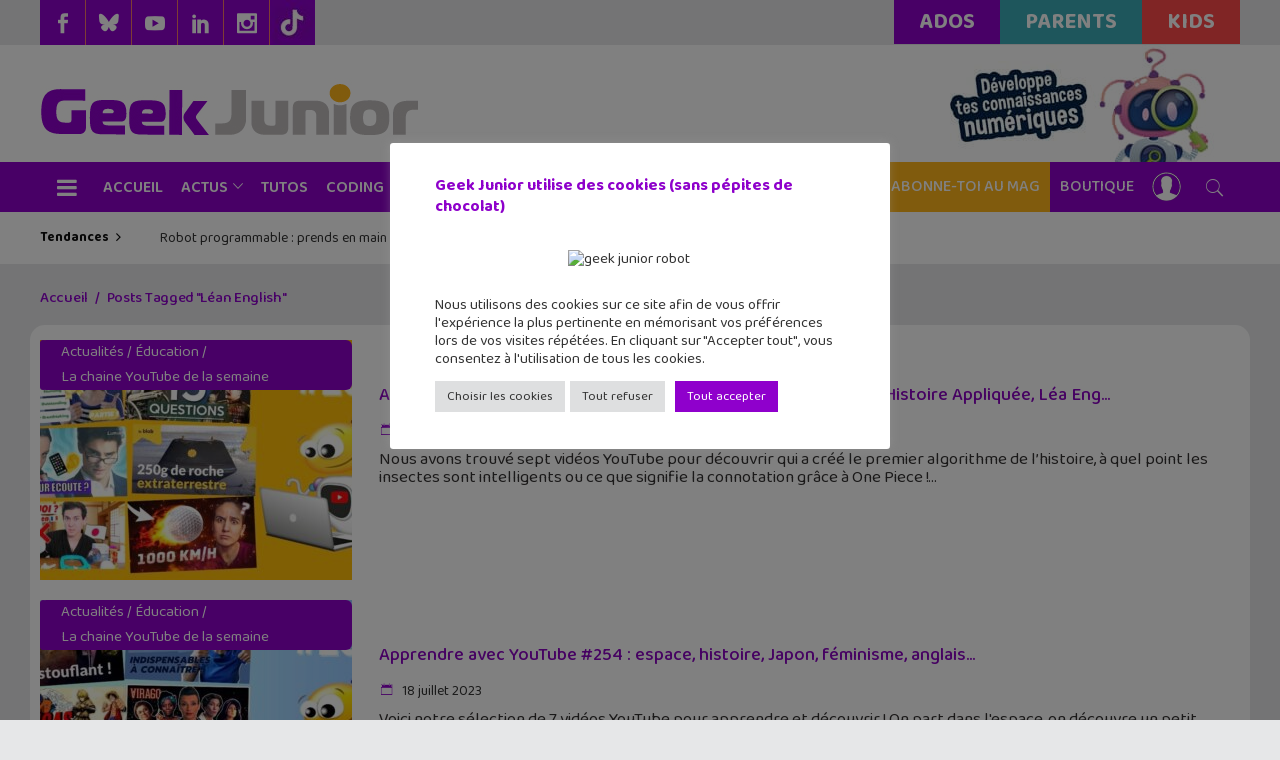

--- FILE ---
content_type: text/html; charset=UTF-8
request_url: https://www.geekjunior.fr/tag/lean-english/
body_size: 56663
content:
<!DOCTYPE html>
<html lang="fr-FR">
<head><meta charset="UTF-8"/><script>if(navigator.userAgent.match(/MSIE|Internet Explorer/i)||navigator.userAgent.match(/Trident\/7\..*?rv:11/i)){var href=document.location.href;if(!href.match(/[?&]nowprocket/)){if(href.indexOf("?")==-1){if(href.indexOf("#")==-1){document.location.href=href+"?nowprocket=1"}else{document.location.href=href.replace("#","?nowprocket=1#")}}else{if(href.indexOf("#")==-1){document.location.href=href+"&nowprocket=1"}else{document.location.href=href.replace("#","&nowprocket=1#")}}}}</script><script>(()=>{class RocketLazyLoadScripts{constructor(){this.v="1.2.6",this.triggerEvents=["keydown","mousedown","mousemove","touchmove","touchstart","touchend","wheel"],this.userEventHandler=this.t.bind(this),this.touchStartHandler=this.i.bind(this),this.touchMoveHandler=this.o.bind(this),this.touchEndHandler=this.h.bind(this),this.clickHandler=this.u.bind(this),this.interceptedClicks=[],this.interceptedClickListeners=[],this.l(this),window.addEventListener("pageshow",(t=>{this.persisted=t.persisted,this.everythingLoaded&&this.m()})),this.CSPIssue=sessionStorage.getItem("rocketCSPIssue"),document.addEventListener("securitypolicyviolation",(t=>{this.CSPIssue||"script-src-elem"!==t.violatedDirective||"data"!==t.blockedURI||(this.CSPIssue=!0,sessionStorage.setItem("rocketCSPIssue",!0))})),document.addEventListener("DOMContentLoaded",(()=>{this.k()})),this.delayedScripts={normal:[],async:[],defer:[]},this.trash=[],this.allJQueries=[]}p(t){document.hidden?t.t():(this.triggerEvents.forEach((e=>window.addEventListener(e,t.userEventHandler,{passive:!0}))),window.addEventListener("touchstart",t.touchStartHandler,{passive:!0}),window.addEventListener("mousedown",t.touchStartHandler),document.addEventListener("visibilitychange",t.userEventHandler))}_(){this.triggerEvents.forEach((t=>window.removeEventListener(t,this.userEventHandler,{passive:!0}))),document.removeEventListener("visibilitychange",this.userEventHandler)}i(t){"HTML"!==t.target.tagName&&(window.addEventListener("touchend",this.touchEndHandler),window.addEventListener("mouseup",this.touchEndHandler),window.addEventListener("touchmove",this.touchMoveHandler,{passive:!0}),window.addEventListener("mousemove",this.touchMoveHandler),t.target.addEventListener("click",this.clickHandler),this.L(t.target,!0),this.S(t.target,"onclick","rocket-onclick"),this.C())}o(t){window.removeEventListener("touchend",this.touchEndHandler),window.removeEventListener("mouseup",this.touchEndHandler),window.removeEventListener("touchmove",this.touchMoveHandler,{passive:!0}),window.removeEventListener("mousemove",this.touchMoveHandler),t.target.removeEventListener("click",this.clickHandler),this.L(t.target,!1),this.S(t.target,"rocket-onclick","onclick"),this.M()}h(){window.removeEventListener("touchend",this.touchEndHandler),window.removeEventListener("mouseup",this.touchEndHandler),window.removeEventListener("touchmove",this.touchMoveHandler,{passive:!0}),window.removeEventListener("mousemove",this.touchMoveHandler)}u(t){t.target.removeEventListener("click",this.clickHandler),this.L(t.target,!1),this.S(t.target,"rocket-onclick","onclick"),this.interceptedClicks.push(t),t.preventDefault(),t.stopPropagation(),t.stopImmediatePropagation(),this.M()}O(){window.removeEventListener("touchstart",this.touchStartHandler,{passive:!0}),window.removeEventListener("mousedown",this.touchStartHandler),this.interceptedClicks.forEach((t=>{t.target.dispatchEvent(new MouseEvent("click",{view:t.view,bubbles:!0,cancelable:!0}))}))}l(t){EventTarget.prototype.addEventListenerWPRocketBase=EventTarget.prototype.addEventListener,EventTarget.prototype.addEventListener=function(e,i,o){"click"!==e||t.windowLoaded||i===t.clickHandler||t.interceptedClickListeners.push({target:this,func:i,options:o}),(this||window).addEventListenerWPRocketBase(e,i,o)}}L(t,e){this.interceptedClickListeners.forEach((i=>{i.target===t&&(e?t.removeEventListener("click",i.func,i.options):t.addEventListener("click",i.func,i.options))})),t.parentNode!==document.documentElement&&this.L(t.parentNode,e)}D(){return new Promise((t=>{this.P?this.M=t:t()}))}C(){this.P=!0}M(){this.P=!1}S(t,e,i){t.hasAttribute&&t.hasAttribute(e)&&(event.target.setAttribute(i,event.target.getAttribute(e)),event.target.removeAttribute(e))}t(){this._(this),"loading"===document.readyState?document.addEventListener("DOMContentLoaded",this.R.bind(this)):this.R()}k(){let t=[];document.querySelectorAll("script[type=rocketlazyloadscript][data-rocket-src]").forEach((e=>{let i=e.getAttribute("data-rocket-src");if(i&&!i.startsWith("data:")){0===i.indexOf("//")&&(i=location.protocol+i);try{const o=new URL(i).origin;o!==location.origin&&t.push({src:o,crossOrigin:e.crossOrigin||"module"===e.getAttribute("data-rocket-type")})}catch(t){}}})),t=[...new Map(t.map((t=>[JSON.stringify(t),t]))).values()],this.T(t,"preconnect")}async R(){this.lastBreath=Date.now(),this.j(this),this.F(this),this.I(),this.W(),this.q(),await this.A(this.delayedScripts.normal),await this.A(this.delayedScripts.defer),await this.A(this.delayedScripts.async);try{await this.U(),await this.H(this),await this.J()}catch(t){console.error(t)}window.dispatchEvent(new Event("rocket-allScriptsLoaded")),this.everythingLoaded=!0,this.D().then((()=>{this.O()})),this.N()}W(){document.querySelectorAll("script[type=rocketlazyloadscript]").forEach((t=>{t.hasAttribute("data-rocket-src")?t.hasAttribute("async")&&!1!==t.async?this.delayedScripts.async.push(t):t.hasAttribute("defer")&&!1!==t.defer||"module"===t.getAttribute("data-rocket-type")?this.delayedScripts.defer.push(t):this.delayedScripts.normal.push(t):this.delayedScripts.normal.push(t)}))}async B(t){if(await this.G(),!0!==t.noModule||!("noModule"in HTMLScriptElement.prototype))return new Promise((e=>{let i;function o(){(i||t).setAttribute("data-rocket-status","executed"),e()}try{if(navigator.userAgent.indexOf("Firefox/")>0||""===navigator.vendor||this.CSPIssue)i=document.createElement("script"),[...t.attributes].forEach((t=>{let e=t.nodeName;"type"!==e&&("data-rocket-type"===e&&(e="type"),"data-rocket-src"===e&&(e="src"),i.setAttribute(e,t.nodeValue))})),t.text&&(i.text=t.text),i.hasAttribute("src")?(i.addEventListener("load",o),i.addEventListener("error",(function(){i.setAttribute("data-rocket-status","failed-network"),e()})),setTimeout((()=>{i.isConnected||e()}),1)):(i.text=t.text,o()),t.parentNode.replaceChild(i,t);else{const i=t.getAttribute("data-rocket-type"),s=t.getAttribute("data-rocket-src");i?(t.type=i,t.removeAttribute("data-rocket-type")):t.removeAttribute("type"),t.addEventListener("load",o),t.addEventListener("error",(i=>{this.CSPIssue&&i.target.src.startsWith("data:")?(console.log("WPRocket: data-uri blocked by CSP -> fallback"),t.removeAttribute("src"),this.B(t).then(e)):(t.setAttribute("data-rocket-status","failed-network"),e())})),s?(t.removeAttribute("data-rocket-src"),t.src=s):t.src="data:text/javascript;base64,"+window.btoa(unescape(encodeURIComponent(t.text)))}}catch(i){t.setAttribute("data-rocket-status","failed-transform"),e()}}));t.setAttribute("data-rocket-status","skipped")}async A(t){const e=t.shift();return e&&e.isConnected?(await this.B(e),this.A(t)):Promise.resolve()}q(){this.T([...this.delayedScripts.normal,...this.delayedScripts.defer,...this.delayedScripts.async],"preload")}T(t,e){var i=document.createDocumentFragment();t.forEach((t=>{const o=t.getAttribute&&t.getAttribute("data-rocket-src")||t.src;if(o&&!o.startsWith("data:")){const s=document.createElement("link");s.href=o,s.rel=e,"preconnect"!==e&&(s.as="script"),t.getAttribute&&"module"===t.getAttribute("data-rocket-type")&&(s.crossOrigin=!0),t.crossOrigin&&(s.crossOrigin=t.crossOrigin),t.integrity&&(s.integrity=t.integrity),i.appendChild(s),this.trash.push(s)}})),document.head.appendChild(i)}j(t){let e={};function i(i,o){return e[o].eventsToRewrite.indexOf(i)>=0&&!t.everythingLoaded?"rocket-"+i:i}function o(t,o){!function(t){e[t]||(e[t]={originalFunctions:{add:t.addEventListener,remove:t.removeEventListener},eventsToRewrite:[]},t.addEventListener=function(){arguments[0]=i(arguments[0],t),e[t].originalFunctions.add.apply(t,arguments)},t.removeEventListener=function(){arguments[0]=i(arguments[0],t),e[t].originalFunctions.remove.apply(t,arguments)})}(t),e[t].eventsToRewrite.push(o)}function s(e,i){let o=e[i];e[i]=null,Object.defineProperty(e,i,{get:()=>o||function(){},set(s){t.everythingLoaded?o=s:e["rocket"+i]=o=s}})}o(document,"DOMContentLoaded"),o(window,"DOMContentLoaded"),o(window,"load"),o(window,"pageshow"),o(document,"readystatechange"),s(document,"onreadystatechange"),s(window,"onload"),s(window,"onpageshow");try{Object.defineProperty(document,"readyState",{get:()=>t.rocketReadyState,set(e){t.rocketReadyState=e},configurable:!0}),document.readyState="loading"}catch(t){console.log("WPRocket DJE readyState conflict, bypassing")}}F(t){let e;function i(e){return t.everythingLoaded?e:e.split(" ").map((t=>"load"===t||0===t.indexOf("load.")?"rocket-jquery-load":t)).join(" ")}function o(o){function s(t){const e=o.fn[t];o.fn[t]=o.fn.init.prototype[t]=function(){return this[0]===window&&("string"==typeof arguments[0]||arguments[0]instanceof String?arguments[0]=i(arguments[0]):"object"==typeof arguments[0]&&Object.keys(arguments[0]).forEach((t=>{const e=arguments[0][t];delete arguments[0][t],arguments[0][i(t)]=e}))),e.apply(this,arguments),this}}o&&o.fn&&!t.allJQueries.includes(o)&&(o.fn.ready=o.fn.init.prototype.ready=function(e){return t.domReadyFired?e.bind(document)(o):document.addEventListener("rocket-DOMContentLoaded",(()=>e.bind(document)(o))),o([])},s("on"),s("one"),t.allJQueries.push(o)),e=o}o(window.jQuery),Object.defineProperty(window,"jQuery",{get:()=>e,set(t){o(t)}})}async H(t){const e=document.querySelector("script[data-webpack]");e&&(await async function(){return new Promise((t=>{e.addEventListener("load",t),e.addEventListener("error",t)}))}(),await t.K(),await t.H(t))}async U(){this.domReadyFired=!0;try{document.readyState="interactive"}catch(t){}await this.G(),document.dispatchEvent(new Event("rocket-readystatechange")),await this.G(),document.rocketonreadystatechange&&document.rocketonreadystatechange(),await this.G(),document.dispatchEvent(new Event("rocket-DOMContentLoaded")),await this.G(),window.dispatchEvent(new Event("rocket-DOMContentLoaded"))}async J(){try{document.readyState="complete"}catch(t){}await this.G(),document.dispatchEvent(new Event("rocket-readystatechange")),await this.G(),document.rocketonreadystatechange&&document.rocketonreadystatechange(),await this.G(),window.dispatchEvent(new Event("rocket-load")),await this.G(),window.rocketonload&&window.rocketonload(),await this.G(),this.allJQueries.forEach((t=>t(window).trigger("rocket-jquery-load"))),await this.G();const t=new Event("rocket-pageshow");t.persisted=this.persisted,window.dispatchEvent(t),await this.G(),window.rocketonpageshow&&window.rocketonpageshow({persisted:this.persisted}),this.windowLoaded=!0}m(){document.onreadystatechange&&document.onreadystatechange(),window.onload&&window.onload(),window.onpageshow&&window.onpageshow({persisted:this.persisted})}I(){const t=new Map;document.write=document.writeln=function(e){const i=document.currentScript;i||console.error("WPRocket unable to document.write this: "+e);const o=document.createRange(),s=i.parentElement;let n=t.get(i);void 0===n&&(n=i.nextSibling,t.set(i,n));const c=document.createDocumentFragment();o.setStart(c,0),c.appendChild(o.createContextualFragment(e)),s.insertBefore(c,n)}}async G(){Date.now()-this.lastBreath>45&&(await this.K(),this.lastBreath=Date.now())}async K(){return document.hidden?new Promise((t=>setTimeout(t))):new Promise((t=>requestAnimationFrame(t)))}N(){this.trash.forEach((t=>t.remove()))}static run(){const t=new RocketLazyLoadScripts;t.p(t)}}RocketLazyLoadScripts.run()})();</script>
        
        

        <link rel="profile" href="http://gmpg.org/xfn/11"/>
        <link rel="pingback" href="https://www.geekjunior.fr/xmlrpc.php"/>
                    <meta name="viewport" content="width=device-width,initial-scale=1,user-scalable=no">
        
    <meta name='robots' content='index, follow, max-image-preview:large, max-snippet:-1, max-video-preview:-1' />
            <script type="rocketlazyloadscript" data-rocket-type="text/javascript">var epic_ajax_url = 'https://www.geekjunior.fr/?ajax-request=epic_review'</script>
			
	<!-- This site is optimized with the Yoast SEO plugin v26.6 - https://yoast.com/wordpress/plugins/seo/ -->
	<title>Léan English Archives - Geek Junior -</title><link rel="preload" data-rocket-preload as="style" href="https://fonts.googleapis.com/css?family=Roboto%20Slab%3A100%2C100italic%2C200%2C200italic%2C300%2C300italic%2C400%2C400italic%2C500%2C500italic%2C600%2C600italic%2C700%2C700italic%2C800%2C800italic%2C900%2C900italic%7CLato%3A100%2C100italic%2C200%2C200italic%2C300%2C300italic%2C400%2C400italic%2C500%2C500italic%2C600%2C600italic%2C700%2C700italic%2C800%2C800italic%2C900%2C900italic&#038;subset=latin%2Clatin-ext&#038;display=swap" /><link rel="stylesheet" href="https://fonts.googleapis.com/css?family=Roboto%20Slab%3A100%2C100italic%2C200%2C200italic%2C300%2C300italic%2C400%2C400italic%2C500%2C500italic%2C600%2C600italic%2C700%2C700italic%2C800%2C800italic%2C900%2C900italic%7CLato%3A100%2C100italic%2C200%2C200italic%2C300%2C300italic%2C400%2C400italic%2C500%2C500italic%2C600%2C600italic%2C700%2C700italic%2C800%2C800italic%2C900%2C900italic&#038;subset=latin%2Clatin-ext&#038;display=swap" media="print" onload="this.media='all'" /><noscript><link rel="stylesheet" href="https://fonts.googleapis.com/css?family=Roboto%20Slab%3A100%2C100italic%2C200%2C200italic%2C300%2C300italic%2C400%2C400italic%2C500%2C500italic%2C600%2C600italic%2C700%2C700italic%2C800%2C800italic%2C900%2C900italic%7CLato%3A100%2C100italic%2C200%2C200italic%2C300%2C300italic%2C400%2C400italic%2C500%2C500italic%2C600%2C600italic%2C700%2C700italic%2C800%2C800italic%2C900%2C900italic&#038;subset=latin%2Clatin-ext&#038;display=swap" /></noscript>
	<link rel="canonical" href="https://www.geekjunior.fr/tag/lean-english/" />
	<meta property="og:locale" content="fr_FR" />
	<meta property="og:type" content="article" />
	<meta property="og:title" content="Léan English Archives - Geek Junior -" />
	<meta property="og:url" content="https://www.geekjunior.fr/tag/lean-english/" />
	<meta property="og:site_name" content="Geek Junior -" />
	<meta name="twitter:card" content="summary_large_image" />
	<meta name="twitter:site" content="@geekjuniorfr" />
	<script type="application/ld+json" class="yoast-schema-graph">{"@context":"https://schema.org","@graph":[{"@type":"CollectionPage","@id":"https://www.geekjunior.fr/tag/lean-english/","url":"https://www.geekjunior.fr/tag/lean-english/","name":"Léan English Archives - Geek Junior -","isPartOf":{"@id":"https://www.geekjunior.fr/#website"},"primaryImageOfPage":{"@id":"https://www.geekjunior.fr/tag/lean-english/#primaryimage"},"image":{"@id":"https://www.geekjunior.fr/tag/lean-english/#primaryimage"},"thumbnailUrl":"https://www.geekjunior.fr/wp-content/uploads/2023/10/Apprendre-avec-YouTube-261.jpg","breadcrumb":{"@id":"https://www.geekjunior.fr/tag/lean-english/#breadcrumb"},"inLanguage":"fr-FR"},{"@type":"ImageObject","inLanguage":"fr-FR","@id":"https://www.geekjunior.fr/tag/lean-english/#primaryimage","url":"https://www.geekjunior.fr/wp-content/uploads/2023/10/Apprendre-avec-YouTube-261.jpg","contentUrl":"https://www.geekjunior.fr/wp-content/uploads/2023/10/Apprendre-avec-YouTube-261.jpg","width":1080,"height":608,"caption":"Apprendre avec YouTube #261"},{"@type":"BreadcrumbList","@id":"https://www.geekjunior.fr/tag/lean-english/#breadcrumb","itemListElement":[{"@type":"ListItem","position":1,"name":"Accueil","item":"https://www.geekjunior.fr/"},{"@type":"ListItem","position":2,"name":"Léan English"}]},{"@type":"WebSite","@id":"https://www.geekjunior.fr/#website","url":"https://www.geekjunior.fr/","name":"Geek Junior","description":"Le magazine des ados connectés. Apps, jeux vidéos...","publisher":{"@id":"https://www.geekjunior.fr/#organization"},"potentialAction":[{"@type":"SearchAction","target":{"@type":"EntryPoint","urlTemplate":"https://www.geekjunior.fr/?s={search_term_string}"},"query-input":{"@type":"PropertyValueSpecification","valueRequired":true,"valueName":"search_term_string"}}],"inLanguage":"fr-FR"},{"@type":"Organization","@id":"https://www.geekjunior.fr/#organization","name":"Geek Junior","url":"https://www.geekjunior.fr/","logo":{"@type":"ImageObject","inLanguage":"fr-FR","@id":"https://www.geekjunior.fr/#/schema/logo/image/","url":"https://www.geekjunior.fr/wp-content/uploads/2022/03/Logo_GJ_couleur.jpg","contentUrl":"https://www.geekjunior.fr/wp-content/uploads/2022/03/Logo_GJ_couleur.jpg","width":1772,"height":1772,"caption":"Geek Junior"},"image":{"@id":"https://www.geekjunior.fr/#/schema/logo/image/"},"sameAs":["https://www.facebook.com/geekjunior","https://x.com/geekjuniorfr"]}]}</script>
	<!-- / Yoast SEO plugin. -->


<link rel='dns-prefetch' href='//fonts.googleapis.com' />
<link rel='dns-prefetch' href='//use.fontawesome.com' />
<link href='https://fonts.gstatic.com' crossorigin rel='preconnect' />
<link rel="alternate" type="application/rss+xml" title="Geek Junior - &raquo; Flux" href="https://www.geekjunior.fr/feed/" />
<link rel="alternate" type="application/rss+xml" title="Geek Junior - &raquo; Flux des commentaires" href="https://www.geekjunior.fr/comments/feed/" />
<link rel="alternate" type="application/rss+xml" title="Geek Junior - &raquo; Flux de l’étiquette Léan English" href="https://www.geekjunior.fr/tag/lean-english/feed/" />
		
	<style id='wp-img-auto-sizes-contain-inline-css' type='text/css'>
img:is([sizes=auto i],[sizes^="auto," i]){contain-intrinsic-size:3000px 1500px}
/*# sourceURL=wp-img-auto-sizes-contain-inline-css */
</style>
<style id='wp-emoji-styles-inline-css' type='text/css'>

	img.wp-smiley, img.emoji {
		display: inline !important;
		border: none !important;
		box-shadow: none !important;
		height: 1em !important;
		width: 1em !important;
		margin: 0 0.07em !important;
		vertical-align: -0.1em !important;
		background: none !important;
		padding: 0 !important;
	}
/*# sourceURL=wp-emoji-styles-inline-css */
</style>
<link rel='stylesheet' id='wp-block-library-css' href='https://www.geekjunior.fr/wp-includes/css/dist/block-library/style.min.css?ver=6.9' type='text/css' media='all' />
<style id='wp-block-image-inline-css' type='text/css'>
.wp-block-image>a,.wp-block-image>figure>a{display:inline-block}.wp-block-image img{box-sizing:border-box;height:auto;max-width:100%;vertical-align:bottom}@media not (prefers-reduced-motion){.wp-block-image img.hide{visibility:hidden}.wp-block-image img.show{animation:show-content-image .4s}}.wp-block-image[style*=border-radius] img,.wp-block-image[style*=border-radius]>a{border-radius:inherit}.wp-block-image.has-custom-border img{box-sizing:border-box}.wp-block-image.aligncenter{text-align:center}.wp-block-image.alignfull>a,.wp-block-image.alignwide>a{width:100%}.wp-block-image.alignfull img,.wp-block-image.alignwide img{height:auto;width:100%}.wp-block-image .aligncenter,.wp-block-image .alignleft,.wp-block-image .alignright,.wp-block-image.aligncenter,.wp-block-image.alignleft,.wp-block-image.alignright{display:table}.wp-block-image .aligncenter>figcaption,.wp-block-image .alignleft>figcaption,.wp-block-image .alignright>figcaption,.wp-block-image.aligncenter>figcaption,.wp-block-image.alignleft>figcaption,.wp-block-image.alignright>figcaption{caption-side:bottom;display:table-caption}.wp-block-image .alignleft{float:left;margin:.5em 1em .5em 0}.wp-block-image .alignright{float:right;margin:.5em 0 .5em 1em}.wp-block-image .aligncenter{margin-left:auto;margin-right:auto}.wp-block-image :where(figcaption){margin-bottom:1em;margin-top:.5em}.wp-block-image.is-style-circle-mask img{border-radius:9999px}@supports ((-webkit-mask-image:none) or (mask-image:none)) or (-webkit-mask-image:none){.wp-block-image.is-style-circle-mask img{border-radius:0;-webkit-mask-image:url('data:image/svg+xml;utf8,<svg viewBox="0 0 100 100" xmlns="http://www.w3.org/2000/svg"><circle cx="50" cy="50" r="50"/></svg>');mask-image:url('data:image/svg+xml;utf8,<svg viewBox="0 0 100 100" xmlns="http://www.w3.org/2000/svg"><circle cx="50" cy="50" r="50"/></svg>');mask-mode:alpha;-webkit-mask-position:center;mask-position:center;-webkit-mask-repeat:no-repeat;mask-repeat:no-repeat;-webkit-mask-size:contain;mask-size:contain}}:root :where(.wp-block-image.is-style-rounded img,.wp-block-image .is-style-rounded img){border-radius:9999px}.wp-block-image figure{margin:0}.wp-lightbox-container{display:flex;flex-direction:column;position:relative}.wp-lightbox-container img{cursor:zoom-in}.wp-lightbox-container img:hover+button{opacity:1}.wp-lightbox-container button{align-items:center;backdrop-filter:blur(16px) saturate(180%);background-color:#5a5a5a40;border:none;border-radius:4px;cursor:zoom-in;display:flex;height:20px;justify-content:center;opacity:0;padding:0;position:absolute;right:16px;text-align:center;top:16px;width:20px;z-index:100}@media not (prefers-reduced-motion){.wp-lightbox-container button{transition:opacity .2s ease}}.wp-lightbox-container button:focus-visible{outline:3px auto #5a5a5a40;outline:3px auto -webkit-focus-ring-color;outline-offset:3px}.wp-lightbox-container button:hover{cursor:pointer;opacity:1}.wp-lightbox-container button:focus{opacity:1}.wp-lightbox-container button:focus,.wp-lightbox-container button:hover,.wp-lightbox-container button:not(:hover):not(:active):not(.has-background){background-color:#5a5a5a40;border:none}.wp-lightbox-overlay{box-sizing:border-box;cursor:zoom-out;height:100vh;left:0;overflow:hidden;position:fixed;top:0;visibility:hidden;width:100%;z-index:100000}.wp-lightbox-overlay .close-button{align-items:center;cursor:pointer;display:flex;justify-content:center;min-height:40px;min-width:40px;padding:0;position:absolute;right:calc(env(safe-area-inset-right) + 16px);top:calc(env(safe-area-inset-top) + 16px);z-index:5000000}.wp-lightbox-overlay .close-button:focus,.wp-lightbox-overlay .close-button:hover,.wp-lightbox-overlay .close-button:not(:hover):not(:active):not(.has-background){background:none;border:none}.wp-lightbox-overlay .lightbox-image-container{height:var(--wp--lightbox-container-height);left:50%;overflow:hidden;position:absolute;top:50%;transform:translate(-50%,-50%);transform-origin:top left;width:var(--wp--lightbox-container-width);z-index:9999999999}.wp-lightbox-overlay .wp-block-image{align-items:center;box-sizing:border-box;display:flex;height:100%;justify-content:center;margin:0;position:relative;transform-origin:0 0;width:100%;z-index:3000000}.wp-lightbox-overlay .wp-block-image img{height:var(--wp--lightbox-image-height);min-height:var(--wp--lightbox-image-height);min-width:var(--wp--lightbox-image-width);width:var(--wp--lightbox-image-width)}.wp-lightbox-overlay .wp-block-image figcaption{display:none}.wp-lightbox-overlay button{background:none;border:none}.wp-lightbox-overlay .scrim{background-color:#fff;height:100%;opacity:.9;position:absolute;width:100%;z-index:2000000}.wp-lightbox-overlay.active{visibility:visible}@media not (prefers-reduced-motion){.wp-lightbox-overlay.active{animation:turn-on-visibility .25s both}.wp-lightbox-overlay.active img{animation:turn-on-visibility .35s both}.wp-lightbox-overlay.show-closing-animation:not(.active){animation:turn-off-visibility .35s both}.wp-lightbox-overlay.show-closing-animation:not(.active) img{animation:turn-off-visibility .25s both}.wp-lightbox-overlay.zoom.active{animation:none;opacity:1;visibility:visible}.wp-lightbox-overlay.zoom.active .lightbox-image-container{animation:lightbox-zoom-in .4s}.wp-lightbox-overlay.zoom.active .lightbox-image-container img{animation:none}.wp-lightbox-overlay.zoom.active .scrim{animation:turn-on-visibility .4s forwards}.wp-lightbox-overlay.zoom.show-closing-animation:not(.active){animation:none}.wp-lightbox-overlay.zoom.show-closing-animation:not(.active) .lightbox-image-container{animation:lightbox-zoom-out .4s}.wp-lightbox-overlay.zoom.show-closing-animation:not(.active) .lightbox-image-container img{animation:none}.wp-lightbox-overlay.zoom.show-closing-animation:not(.active) .scrim{animation:turn-off-visibility .4s forwards}}@keyframes show-content-image{0%{visibility:hidden}99%{visibility:hidden}to{visibility:visible}}@keyframes turn-on-visibility{0%{opacity:0}to{opacity:1}}@keyframes turn-off-visibility{0%{opacity:1;visibility:visible}99%{opacity:0;visibility:visible}to{opacity:0;visibility:hidden}}@keyframes lightbox-zoom-in{0%{transform:translate(calc((-100vw + var(--wp--lightbox-scrollbar-width))/2 + var(--wp--lightbox-initial-left-position)),calc(-50vh + var(--wp--lightbox-initial-top-position))) scale(var(--wp--lightbox-scale))}to{transform:translate(-50%,-50%) scale(1)}}@keyframes lightbox-zoom-out{0%{transform:translate(-50%,-50%) scale(1);visibility:visible}99%{visibility:visible}to{transform:translate(calc((-100vw + var(--wp--lightbox-scrollbar-width))/2 + var(--wp--lightbox-initial-left-position)),calc(-50vh + var(--wp--lightbox-initial-top-position))) scale(var(--wp--lightbox-scale));visibility:hidden}}
/*# sourceURL=https://www.geekjunior.fr/wp-includes/blocks/image/style.min.css */
</style>
<style id='wp-block-paragraph-inline-css' type='text/css'>
.is-small-text{font-size:.875em}.is-regular-text{font-size:1em}.is-large-text{font-size:2.25em}.is-larger-text{font-size:3em}.has-drop-cap:not(:focus):first-letter{float:left;font-size:8.4em;font-style:normal;font-weight:100;line-height:.68;margin:.05em .1em 0 0;text-transform:uppercase}body.rtl .has-drop-cap:not(:focus):first-letter{float:none;margin-left:.1em}p.has-drop-cap.has-background{overflow:hidden}:root :where(p.has-background){padding:1.25em 2.375em}:where(p.has-text-color:not(.has-link-color)) a{color:inherit}p.has-text-align-left[style*="writing-mode:vertical-lr"],p.has-text-align-right[style*="writing-mode:vertical-rl"]{rotate:180deg}
/*# sourceURL=https://www.geekjunior.fr/wp-includes/blocks/paragraph/style.min.css */
</style>
<style id='wp-block-social-links-inline-css' type='text/css'>
.wp-block-social-links{background:none;box-sizing:border-box;margin-left:0;padding-left:0;padding-right:0;text-indent:0}.wp-block-social-links .wp-social-link a,.wp-block-social-links .wp-social-link a:hover{border-bottom:0;box-shadow:none;text-decoration:none}.wp-block-social-links .wp-social-link svg{height:1em;width:1em}.wp-block-social-links .wp-social-link span:not(.screen-reader-text){font-size:.65em;margin-left:.5em;margin-right:.5em}.wp-block-social-links.has-small-icon-size{font-size:16px}.wp-block-social-links,.wp-block-social-links.has-normal-icon-size{font-size:24px}.wp-block-social-links.has-large-icon-size{font-size:36px}.wp-block-social-links.has-huge-icon-size{font-size:48px}.wp-block-social-links.aligncenter{display:flex;justify-content:center}.wp-block-social-links.alignright{justify-content:flex-end}.wp-block-social-link{border-radius:9999px;display:block}@media not (prefers-reduced-motion){.wp-block-social-link{transition:transform .1s ease}}.wp-block-social-link{height:auto}.wp-block-social-link a{align-items:center;display:flex;line-height:0}.wp-block-social-link:hover{transform:scale(1.1)}.wp-block-social-links .wp-block-social-link.wp-social-link{display:inline-block;margin:0;padding:0}.wp-block-social-links .wp-block-social-link.wp-social-link .wp-block-social-link-anchor,.wp-block-social-links .wp-block-social-link.wp-social-link .wp-block-social-link-anchor svg,.wp-block-social-links .wp-block-social-link.wp-social-link .wp-block-social-link-anchor:active,.wp-block-social-links .wp-block-social-link.wp-social-link .wp-block-social-link-anchor:hover,.wp-block-social-links .wp-block-social-link.wp-social-link .wp-block-social-link-anchor:visited{color:currentColor;fill:currentColor}:where(.wp-block-social-links:not(.is-style-logos-only)) .wp-social-link{background-color:#f0f0f0;color:#444}:where(.wp-block-social-links:not(.is-style-logos-only)) .wp-social-link-amazon{background-color:#f90;color:#fff}:where(.wp-block-social-links:not(.is-style-logos-only)) .wp-social-link-bandcamp{background-color:#1ea0c3;color:#fff}:where(.wp-block-social-links:not(.is-style-logos-only)) .wp-social-link-behance{background-color:#0757fe;color:#fff}:where(.wp-block-social-links:not(.is-style-logos-only)) .wp-social-link-bluesky{background-color:#0a7aff;color:#fff}:where(.wp-block-social-links:not(.is-style-logos-only)) .wp-social-link-codepen{background-color:#1e1f26;color:#fff}:where(.wp-block-social-links:not(.is-style-logos-only)) .wp-social-link-deviantart{background-color:#02e49b;color:#fff}:where(.wp-block-social-links:not(.is-style-logos-only)) .wp-social-link-discord{background-color:#5865f2;color:#fff}:where(.wp-block-social-links:not(.is-style-logos-only)) .wp-social-link-dribbble{background-color:#e94c89;color:#fff}:where(.wp-block-social-links:not(.is-style-logos-only)) .wp-social-link-dropbox{background-color:#4280ff;color:#fff}:where(.wp-block-social-links:not(.is-style-logos-only)) .wp-social-link-etsy{background-color:#f45800;color:#fff}:where(.wp-block-social-links:not(.is-style-logos-only)) .wp-social-link-facebook{background-color:#0866ff;color:#fff}:where(.wp-block-social-links:not(.is-style-logos-only)) .wp-social-link-fivehundredpx{background-color:#000;color:#fff}:where(.wp-block-social-links:not(.is-style-logos-only)) .wp-social-link-flickr{background-color:#0461dd;color:#fff}:where(.wp-block-social-links:not(.is-style-logos-only)) .wp-social-link-foursquare{background-color:#e65678;color:#fff}:where(.wp-block-social-links:not(.is-style-logos-only)) .wp-social-link-github{background-color:#24292d;color:#fff}:where(.wp-block-social-links:not(.is-style-logos-only)) .wp-social-link-goodreads{background-color:#eceadd;color:#382110}:where(.wp-block-social-links:not(.is-style-logos-only)) .wp-social-link-google{background-color:#ea4434;color:#fff}:where(.wp-block-social-links:not(.is-style-logos-only)) .wp-social-link-gravatar{background-color:#1d4fc4;color:#fff}:where(.wp-block-social-links:not(.is-style-logos-only)) .wp-social-link-instagram{background-color:#f00075;color:#fff}:where(.wp-block-social-links:not(.is-style-logos-only)) .wp-social-link-lastfm{background-color:#e21b24;color:#fff}:where(.wp-block-social-links:not(.is-style-logos-only)) .wp-social-link-linkedin{background-color:#0d66c2;color:#fff}:where(.wp-block-social-links:not(.is-style-logos-only)) .wp-social-link-mastodon{background-color:#3288d4;color:#fff}:where(.wp-block-social-links:not(.is-style-logos-only)) .wp-social-link-medium{background-color:#000;color:#fff}:where(.wp-block-social-links:not(.is-style-logos-only)) .wp-social-link-meetup{background-color:#f6405f;color:#fff}:where(.wp-block-social-links:not(.is-style-logos-only)) .wp-social-link-patreon{background-color:#000;color:#fff}:where(.wp-block-social-links:not(.is-style-logos-only)) .wp-social-link-pinterest{background-color:#e60122;color:#fff}:where(.wp-block-social-links:not(.is-style-logos-only)) .wp-social-link-pocket{background-color:#ef4155;color:#fff}:where(.wp-block-social-links:not(.is-style-logos-only)) .wp-social-link-reddit{background-color:#ff4500;color:#fff}:where(.wp-block-social-links:not(.is-style-logos-only)) .wp-social-link-skype{background-color:#0478d7;color:#fff}:where(.wp-block-social-links:not(.is-style-logos-only)) .wp-social-link-snapchat{background-color:#fefc00;color:#fff;stroke:#000}:where(.wp-block-social-links:not(.is-style-logos-only)) .wp-social-link-soundcloud{background-color:#ff5600;color:#fff}:where(.wp-block-social-links:not(.is-style-logos-only)) .wp-social-link-spotify{background-color:#1bd760;color:#fff}:where(.wp-block-social-links:not(.is-style-logos-only)) .wp-social-link-telegram{background-color:#2aabee;color:#fff}:where(.wp-block-social-links:not(.is-style-logos-only)) .wp-social-link-threads{background-color:#000;color:#fff}:where(.wp-block-social-links:not(.is-style-logos-only)) .wp-social-link-tiktok{background-color:#000;color:#fff}:where(.wp-block-social-links:not(.is-style-logos-only)) .wp-social-link-tumblr{background-color:#011835;color:#fff}:where(.wp-block-social-links:not(.is-style-logos-only)) .wp-social-link-twitch{background-color:#6440a4;color:#fff}:where(.wp-block-social-links:not(.is-style-logos-only)) .wp-social-link-twitter{background-color:#1da1f2;color:#fff}:where(.wp-block-social-links:not(.is-style-logos-only)) .wp-social-link-vimeo{background-color:#1eb7ea;color:#fff}:where(.wp-block-social-links:not(.is-style-logos-only)) .wp-social-link-vk{background-color:#4680c2;color:#fff}:where(.wp-block-social-links:not(.is-style-logos-only)) .wp-social-link-wordpress{background-color:#3499cd;color:#fff}:where(.wp-block-social-links:not(.is-style-logos-only)) .wp-social-link-whatsapp{background-color:#25d366;color:#fff}:where(.wp-block-social-links:not(.is-style-logos-only)) .wp-social-link-x{background-color:#000;color:#fff}:where(.wp-block-social-links:not(.is-style-logos-only)) .wp-social-link-yelp{background-color:#d32422;color:#fff}:where(.wp-block-social-links:not(.is-style-logos-only)) .wp-social-link-youtube{background-color:red;color:#fff}:where(.wp-block-social-links.is-style-logos-only) .wp-social-link{background:none}:where(.wp-block-social-links.is-style-logos-only) .wp-social-link svg{height:1.25em;width:1.25em}:where(.wp-block-social-links.is-style-logos-only) .wp-social-link-amazon{color:#f90}:where(.wp-block-social-links.is-style-logos-only) .wp-social-link-bandcamp{color:#1ea0c3}:where(.wp-block-social-links.is-style-logos-only) .wp-social-link-behance{color:#0757fe}:where(.wp-block-social-links.is-style-logos-only) .wp-social-link-bluesky{color:#0a7aff}:where(.wp-block-social-links.is-style-logos-only) .wp-social-link-codepen{color:#1e1f26}:where(.wp-block-social-links.is-style-logos-only) .wp-social-link-deviantart{color:#02e49b}:where(.wp-block-social-links.is-style-logos-only) .wp-social-link-discord{color:#5865f2}:where(.wp-block-social-links.is-style-logos-only) .wp-social-link-dribbble{color:#e94c89}:where(.wp-block-social-links.is-style-logos-only) .wp-social-link-dropbox{color:#4280ff}:where(.wp-block-social-links.is-style-logos-only) .wp-social-link-etsy{color:#f45800}:where(.wp-block-social-links.is-style-logos-only) .wp-social-link-facebook{color:#0866ff}:where(.wp-block-social-links.is-style-logos-only) .wp-social-link-fivehundredpx{color:#000}:where(.wp-block-social-links.is-style-logos-only) .wp-social-link-flickr{color:#0461dd}:where(.wp-block-social-links.is-style-logos-only) .wp-social-link-foursquare{color:#e65678}:where(.wp-block-social-links.is-style-logos-only) .wp-social-link-github{color:#24292d}:where(.wp-block-social-links.is-style-logos-only) .wp-social-link-goodreads{color:#382110}:where(.wp-block-social-links.is-style-logos-only) .wp-social-link-google{color:#ea4434}:where(.wp-block-social-links.is-style-logos-only) .wp-social-link-gravatar{color:#1d4fc4}:where(.wp-block-social-links.is-style-logos-only) .wp-social-link-instagram{color:#f00075}:where(.wp-block-social-links.is-style-logos-only) .wp-social-link-lastfm{color:#e21b24}:where(.wp-block-social-links.is-style-logos-only) .wp-social-link-linkedin{color:#0d66c2}:where(.wp-block-social-links.is-style-logos-only) .wp-social-link-mastodon{color:#3288d4}:where(.wp-block-social-links.is-style-logos-only) .wp-social-link-medium{color:#000}:where(.wp-block-social-links.is-style-logos-only) .wp-social-link-meetup{color:#f6405f}:where(.wp-block-social-links.is-style-logos-only) .wp-social-link-patreon{color:#000}:where(.wp-block-social-links.is-style-logos-only) .wp-social-link-pinterest{color:#e60122}:where(.wp-block-social-links.is-style-logos-only) .wp-social-link-pocket{color:#ef4155}:where(.wp-block-social-links.is-style-logos-only) .wp-social-link-reddit{color:#ff4500}:where(.wp-block-social-links.is-style-logos-only) .wp-social-link-skype{color:#0478d7}:where(.wp-block-social-links.is-style-logos-only) .wp-social-link-snapchat{color:#fff;stroke:#000}:where(.wp-block-social-links.is-style-logos-only) .wp-social-link-soundcloud{color:#ff5600}:where(.wp-block-social-links.is-style-logos-only) .wp-social-link-spotify{color:#1bd760}:where(.wp-block-social-links.is-style-logos-only) .wp-social-link-telegram{color:#2aabee}:where(.wp-block-social-links.is-style-logos-only) .wp-social-link-threads{color:#000}:where(.wp-block-social-links.is-style-logos-only) .wp-social-link-tiktok{color:#000}:where(.wp-block-social-links.is-style-logos-only) .wp-social-link-tumblr{color:#011835}:where(.wp-block-social-links.is-style-logos-only) .wp-social-link-twitch{color:#6440a4}:where(.wp-block-social-links.is-style-logos-only) .wp-social-link-twitter{color:#1da1f2}:where(.wp-block-social-links.is-style-logos-only) .wp-social-link-vimeo{color:#1eb7ea}:where(.wp-block-social-links.is-style-logos-only) .wp-social-link-vk{color:#4680c2}:where(.wp-block-social-links.is-style-logos-only) .wp-social-link-whatsapp{color:#25d366}:where(.wp-block-social-links.is-style-logos-only) .wp-social-link-wordpress{color:#3499cd}:where(.wp-block-social-links.is-style-logos-only) .wp-social-link-x{color:#000}:where(.wp-block-social-links.is-style-logos-only) .wp-social-link-yelp{color:#d32422}:where(.wp-block-social-links.is-style-logos-only) .wp-social-link-youtube{color:red}.wp-block-social-links.is-style-pill-shape .wp-social-link{width:auto}:root :where(.wp-block-social-links .wp-social-link a){padding:.25em}:root :where(.wp-block-social-links.is-style-logos-only .wp-social-link a){padding:0}:root :where(.wp-block-social-links.is-style-pill-shape .wp-social-link a){padding-left:.6666666667em;padding-right:.6666666667em}.wp-block-social-links:not(.has-icon-color):not(.has-icon-background-color) .wp-social-link-snapchat .wp-block-social-link-label{color:#000}
/*# sourceURL=https://www.geekjunior.fr/wp-includes/blocks/social-links/style.min.css */
</style>
<style id='global-styles-inline-css' type='text/css'>
:root{--wp--preset--aspect-ratio--square: 1;--wp--preset--aspect-ratio--4-3: 4/3;--wp--preset--aspect-ratio--3-4: 3/4;--wp--preset--aspect-ratio--3-2: 3/2;--wp--preset--aspect-ratio--2-3: 2/3;--wp--preset--aspect-ratio--16-9: 16/9;--wp--preset--aspect-ratio--9-16: 9/16;--wp--preset--color--black: #000000;--wp--preset--color--cyan-bluish-gray: #abb8c3;--wp--preset--color--white: #ffffff;--wp--preset--color--pale-pink: #f78da7;--wp--preset--color--vivid-red: #cf2e2e;--wp--preset--color--luminous-vivid-orange: #ff6900;--wp--preset--color--luminous-vivid-amber: #fcb900;--wp--preset--color--light-green-cyan: #7bdcb5;--wp--preset--color--vivid-green-cyan: #00d084;--wp--preset--color--pale-cyan-blue: #8ed1fc;--wp--preset--color--vivid-cyan-blue: #0693e3;--wp--preset--color--vivid-purple: #9b51e0;--wp--preset--gradient--vivid-cyan-blue-to-vivid-purple: linear-gradient(135deg,rgb(6,147,227) 0%,rgb(155,81,224) 100%);--wp--preset--gradient--light-green-cyan-to-vivid-green-cyan: linear-gradient(135deg,rgb(122,220,180) 0%,rgb(0,208,130) 100%);--wp--preset--gradient--luminous-vivid-amber-to-luminous-vivid-orange: linear-gradient(135deg,rgb(252,185,0) 0%,rgb(255,105,0) 100%);--wp--preset--gradient--luminous-vivid-orange-to-vivid-red: linear-gradient(135deg,rgb(255,105,0) 0%,rgb(207,46,46) 100%);--wp--preset--gradient--very-light-gray-to-cyan-bluish-gray: linear-gradient(135deg,rgb(238,238,238) 0%,rgb(169,184,195) 100%);--wp--preset--gradient--cool-to-warm-spectrum: linear-gradient(135deg,rgb(74,234,220) 0%,rgb(151,120,209) 20%,rgb(207,42,186) 40%,rgb(238,44,130) 60%,rgb(251,105,98) 80%,rgb(254,248,76) 100%);--wp--preset--gradient--blush-light-purple: linear-gradient(135deg,rgb(255,206,236) 0%,rgb(152,150,240) 100%);--wp--preset--gradient--blush-bordeaux: linear-gradient(135deg,rgb(254,205,165) 0%,rgb(254,45,45) 50%,rgb(107,0,62) 100%);--wp--preset--gradient--luminous-dusk: linear-gradient(135deg,rgb(255,203,112) 0%,rgb(199,81,192) 50%,rgb(65,88,208) 100%);--wp--preset--gradient--pale-ocean: linear-gradient(135deg,rgb(255,245,203) 0%,rgb(182,227,212) 50%,rgb(51,167,181) 100%);--wp--preset--gradient--electric-grass: linear-gradient(135deg,rgb(202,248,128) 0%,rgb(113,206,126) 100%);--wp--preset--gradient--midnight: linear-gradient(135deg,rgb(2,3,129) 0%,rgb(40,116,252) 100%);--wp--preset--font-size--small: 13px;--wp--preset--font-size--medium: 20px;--wp--preset--font-size--large: 36px;--wp--preset--font-size--x-large: 42px;--wp--preset--spacing--20: 0.44rem;--wp--preset--spacing--30: 0.67rem;--wp--preset--spacing--40: 1rem;--wp--preset--spacing--50: 1.5rem;--wp--preset--spacing--60: 2.25rem;--wp--preset--spacing--70: 3.38rem;--wp--preset--spacing--80: 5.06rem;--wp--preset--shadow--natural: 6px 6px 9px rgba(0, 0, 0, 0.2);--wp--preset--shadow--deep: 12px 12px 50px rgba(0, 0, 0, 0.4);--wp--preset--shadow--sharp: 6px 6px 0px rgba(0, 0, 0, 0.2);--wp--preset--shadow--outlined: 6px 6px 0px -3px rgb(255, 255, 255), 6px 6px rgb(0, 0, 0);--wp--preset--shadow--crisp: 6px 6px 0px rgb(0, 0, 0);}:where(.is-layout-flex){gap: 0.5em;}:where(.is-layout-grid){gap: 0.5em;}body .is-layout-flex{display: flex;}.is-layout-flex{flex-wrap: wrap;align-items: center;}.is-layout-flex > :is(*, div){margin: 0;}body .is-layout-grid{display: grid;}.is-layout-grid > :is(*, div){margin: 0;}:where(.wp-block-columns.is-layout-flex){gap: 2em;}:where(.wp-block-columns.is-layout-grid){gap: 2em;}:where(.wp-block-post-template.is-layout-flex){gap: 1.25em;}:where(.wp-block-post-template.is-layout-grid){gap: 1.25em;}.has-black-color{color: var(--wp--preset--color--black) !important;}.has-cyan-bluish-gray-color{color: var(--wp--preset--color--cyan-bluish-gray) !important;}.has-white-color{color: var(--wp--preset--color--white) !important;}.has-pale-pink-color{color: var(--wp--preset--color--pale-pink) !important;}.has-vivid-red-color{color: var(--wp--preset--color--vivid-red) !important;}.has-luminous-vivid-orange-color{color: var(--wp--preset--color--luminous-vivid-orange) !important;}.has-luminous-vivid-amber-color{color: var(--wp--preset--color--luminous-vivid-amber) !important;}.has-light-green-cyan-color{color: var(--wp--preset--color--light-green-cyan) !important;}.has-vivid-green-cyan-color{color: var(--wp--preset--color--vivid-green-cyan) !important;}.has-pale-cyan-blue-color{color: var(--wp--preset--color--pale-cyan-blue) !important;}.has-vivid-cyan-blue-color{color: var(--wp--preset--color--vivid-cyan-blue) !important;}.has-vivid-purple-color{color: var(--wp--preset--color--vivid-purple) !important;}.has-black-background-color{background-color: var(--wp--preset--color--black) !important;}.has-cyan-bluish-gray-background-color{background-color: var(--wp--preset--color--cyan-bluish-gray) !important;}.has-white-background-color{background-color: var(--wp--preset--color--white) !important;}.has-pale-pink-background-color{background-color: var(--wp--preset--color--pale-pink) !important;}.has-vivid-red-background-color{background-color: var(--wp--preset--color--vivid-red) !important;}.has-luminous-vivid-orange-background-color{background-color: var(--wp--preset--color--luminous-vivid-orange) !important;}.has-luminous-vivid-amber-background-color{background-color: var(--wp--preset--color--luminous-vivid-amber) !important;}.has-light-green-cyan-background-color{background-color: var(--wp--preset--color--light-green-cyan) !important;}.has-vivid-green-cyan-background-color{background-color: var(--wp--preset--color--vivid-green-cyan) !important;}.has-pale-cyan-blue-background-color{background-color: var(--wp--preset--color--pale-cyan-blue) !important;}.has-vivid-cyan-blue-background-color{background-color: var(--wp--preset--color--vivid-cyan-blue) !important;}.has-vivid-purple-background-color{background-color: var(--wp--preset--color--vivid-purple) !important;}.has-black-border-color{border-color: var(--wp--preset--color--black) !important;}.has-cyan-bluish-gray-border-color{border-color: var(--wp--preset--color--cyan-bluish-gray) !important;}.has-white-border-color{border-color: var(--wp--preset--color--white) !important;}.has-pale-pink-border-color{border-color: var(--wp--preset--color--pale-pink) !important;}.has-vivid-red-border-color{border-color: var(--wp--preset--color--vivid-red) !important;}.has-luminous-vivid-orange-border-color{border-color: var(--wp--preset--color--luminous-vivid-orange) !important;}.has-luminous-vivid-amber-border-color{border-color: var(--wp--preset--color--luminous-vivid-amber) !important;}.has-light-green-cyan-border-color{border-color: var(--wp--preset--color--light-green-cyan) !important;}.has-vivid-green-cyan-border-color{border-color: var(--wp--preset--color--vivid-green-cyan) !important;}.has-pale-cyan-blue-border-color{border-color: var(--wp--preset--color--pale-cyan-blue) !important;}.has-vivid-cyan-blue-border-color{border-color: var(--wp--preset--color--vivid-cyan-blue) !important;}.has-vivid-purple-border-color{border-color: var(--wp--preset--color--vivid-purple) !important;}.has-vivid-cyan-blue-to-vivid-purple-gradient-background{background: var(--wp--preset--gradient--vivid-cyan-blue-to-vivid-purple) !important;}.has-light-green-cyan-to-vivid-green-cyan-gradient-background{background: var(--wp--preset--gradient--light-green-cyan-to-vivid-green-cyan) !important;}.has-luminous-vivid-amber-to-luminous-vivid-orange-gradient-background{background: var(--wp--preset--gradient--luminous-vivid-amber-to-luminous-vivid-orange) !important;}.has-luminous-vivid-orange-to-vivid-red-gradient-background{background: var(--wp--preset--gradient--luminous-vivid-orange-to-vivid-red) !important;}.has-very-light-gray-to-cyan-bluish-gray-gradient-background{background: var(--wp--preset--gradient--very-light-gray-to-cyan-bluish-gray) !important;}.has-cool-to-warm-spectrum-gradient-background{background: var(--wp--preset--gradient--cool-to-warm-spectrum) !important;}.has-blush-light-purple-gradient-background{background: var(--wp--preset--gradient--blush-light-purple) !important;}.has-blush-bordeaux-gradient-background{background: var(--wp--preset--gradient--blush-bordeaux) !important;}.has-luminous-dusk-gradient-background{background: var(--wp--preset--gradient--luminous-dusk) !important;}.has-pale-ocean-gradient-background{background: var(--wp--preset--gradient--pale-ocean) !important;}.has-electric-grass-gradient-background{background: var(--wp--preset--gradient--electric-grass) !important;}.has-midnight-gradient-background{background: var(--wp--preset--gradient--midnight) !important;}.has-small-font-size{font-size: var(--wp--preset--font-size--small) !important;}.has-medium-font-size{font-size: var(--wp--preset--font-size--medium) !important;}.has-large-font-size{font-size: var(--wp--preset--font-size--large) !important;}.has-x-large-font-size{font-size: var(--wp--preset--font-size--x-large) !important;}
/*# sourceURL=global-styles-inline-css */
</style>

<style id='classic-theme-styles-inline-css' type='text/css'>
/*! This file is auto-generated */
.wp-block-button__link{color:#fff;background-color:#32373c;border-radius:9999px;box-shadow:none;text-decoration:none;padding:calc(.667em + 2px) calc(1.333em + 2px);font-size:1.125em}.wp-block-file__button{background:#32373c;color:#fff;text-decoration:none}
/*# sourceURL=/wp-includes/css/classic-themes.min.css */
</style>
<style id='font-awesome-svg-styles-default-inline-css' type='text/css'>
.svg-inline--fa {
  display: inline-block;
  height: 1em;
  overflow: visible;
  vertical-align: -.125em;
}
/*# sourceURL=font-awesome-svg-styles-default-inline-css */
</style>
<link data-minify="1" rel='stylesheet' id='font-awesome-svg-styles-css' href='https://www.geekjunior.fr/wp-content/cache/min/1/wp-content/uploads/font-awesome/v6.7.1/css/svg-with-js.css?ver=1767721904' type='text/css' media='all' />
<style id='font-awesome-svg-styles-inline-css' type='text/css'>
   .wp-block-font-awesome-icon svg::before,
   .wp-rich-text-font-awesome-icon svg::before {content: unset;}
/*# sourceURL=font-awesome-svg-styles-inline-css */
</style>
<link data-minify="1" rel='stylesheet' id='pb_animate-css' href='https://www.geekjunior.fr/wp-content/cache/min/1/wp-content/plugins/ays-popup-box/public/css/animate.css?ver=1767721904' type='text/css' media='all' />
<link data-minify="1" rel='stylesheet' id='cookie-law-info-css' href='https://www.geekjunior.fr/wp-content/cache/min/1/wp-content/plugins/cookie-law-info/legacy/public/css/cookie-law-info-public.css?ver=1767721904' type='text/css' media='all' />
<link data-minify="1" rel='stylesheet' id='cookie-law-info-gdpr-css' href='https://www.geekjunior.fr/wp-content/cache/min/1/wp-content/plugins/cookie-law-info/legacy/public/css/cookie-law-info-gdpr.css?ver=1767721904' type='text/css' media='all' />
<link rel='stylesheet' id='discussion-default-style-css' href='https://www.geekjunior.fr/wp-content/themes/discussionwp/style.css?ver=6.9' type='text/css' media='all' />
<link rel='stylesheet' id='discussion-modules-css' href='https://www.geekjunior.fr/wp-content/themes/discussionwp/assets/css/modules.min.css?ver=6.9' type='text/css' media='all' />
<style id='discussion-modules-inline-css' type='text/css'>
@media only screen and (max-width: 1440px) and (min-width:1201px){
.mkd-pb-one-holder .mkd-pb-one-non-featured .mkd-pt-seven-item:last-child{
    display: none;
}

.mkd-pb-one-holder .mkd-pb-one-non-featured .mkd-pt-seven-item .mkd-pt-seven-item-inner{
 padding: 13px;   
}
}

@media only screen and (max-width: 1024px) {
    .mkd-top-bar .widget_nav_menu{
        display: none;
    }
}
@media only screen and (max-width: 768px) {
    .mkd-top-bar .mkd-position-right-inner > .widget:first-child{
        margin-right: 0px;
    }
    .mkd-top-bar #lang_sel{
        display: none;
    }
}@media only screen and (min-width: 1024px) and (max-width: 1400px){}
/*# sourceURL=discussion-modules-inline-css */
</style>
<link data-minify="1" rel='stylesheet' id='discussion-font_awesome-css' href='https://www.geekjunior.fr/wp-content/cache/min/1/wp-content/themes/discussionwp/assets/css/font-awesome/css/font-awesome.min.css?ver=1767721904' type='text/css' media='all' />
<link data-minify="1" rel='stylesheet' id='discussion-font_elegant-css' href='https://www.geekjunior.fr/wp-content/cache/min/1/wp-content/themes/discussionwp/assets/css/elegant-icons/style.min.css?ver=1767721904' type='text/css' media='all' />
<link data-minify="1" rel='stylesheet' id='discussion-ion_icons-css' href='https://www.geekjunior.fr/wp-content/cache/min/1/wp-content/themes/discussionwp/assets/css/ion-icons/css/ionicons.min.css?ver=1767721904' type='text/css' media='all' />
<link data-minify="1" rel='stylesheet' id='discussion-linea_icons-css' href='https://www.geekjunior.fr/wp-content/cache/min/1/wp-content/themes/discussionwp/assets/css/linea-icons/style.css?ver=1767721904' type='text/css' media='all' />
<link rel='stylesheet' id='mediaelement-css' href='https://www.geekjunior.fr/wp-includes/js/mediaelement/mediaelementplayer-legacy.min.css?ver=4.2.17' type='text/css' media='all' />
<link rel='stylesheet' id='wp-mediaelement-css' href='https://www.geekjunior.fr/wp-includes/js/mediaelement/wp-mediaelement.min.css?ver=6.9' type='text/css' media='all' />
<link rel='stylesheet' id='discussion-modules-responsive-css' href='https://www.geekjunior.fr/wp-content/themes/discussionwp/assets/css/modules-responsive.min.css?ver=6.9' type='text/css' media='all' />
<link data-minify="1" rel='stylesheet' id='discussion-style-dynamic-responsive-css' href='https://www.geekjunior.fr/wp-content/cache/min/1/wp-content/themes/discussionwp/assets/css/style_dynamic_responsive.css?ver=1767721904' type='text/css' media='all' />
<link data-minify="1" rel='stylesheet' id='discussion-style-dynamic-css' href='https://www.geekjunior.fr/wp-content/cache/min/1/wp-content/themes/discussionwp/assets/css/style_dynamic.css?ver=1767721904' type='text/css' media='all' />
<link data-minify="1" rel='stylesheet' id='js_composer_front-css' href='https://www.geekjunior.fr/wp-content/cache/min/1/wp-content/plugins/js_composer/assets/css/js_composer.min.css?ver=1767721904' type='text/css' media='all' />

<link data-minify="1" rel='stylesheet' id='font-awesome-official-css' href='https://www.geekjunior.fr/wp-content/cache/min/1/releases/v6.7.1/css/all.css?ver=1767721904' type='text/css' media='all' crossorigin="anonymous" />
<link data-minify="1" rel='stylesheet' id='wp_mailjet_form_builder_widget-widget-front-styles-css' href='https://www.geekjunior.fr/wp-content/cache/min/1/wp-content/plugins/mailjet-for-wordpress/src/widgetformbuilder/css/front-widget.css?ver=1767721904' type='text/css' media='all' />
<link data-minify="1" rel='stylesheet' id='discussion-mikado-child-style-css' href='https://www.geekjunior.fr/wp-content/cache/min/1/wp-content/themes/discussionwp-child/style.css?ver=1767721904' type='text/css' media='all' />
<link data-minify="1" rel='stylesheet' id='discussion-mikado-child-modules-responsive-css' href='https://www.geekjunior.fr/wp-content/cache/min/1/wp-content/themes/discussionwp-child/modules-responsive.css?ver=1767721904' type='text/css' media='all' />
<link rel='stylesheet' id='discussion-mikado-child-modules-responsive.min-css' href='https://www.geekjunior.fr/wp-content/themes/discussionwp-child/modules-responsive.min.css?ver=6.9' type='text/css' media='all' />
<link data-minify="1" rel='stylesheet' id='wp-paginate-css' href='https://www.geekjunior.fr/wp-content/cache/min/1/wp-content/plugins/wp-paginate/css/wp-paginate.css?ver=1767721904' type='text/css' media='screen' />
<link data-minify="1" rel='stylesheet' id='wpp-custom-style-css' href='https://www.geekjunior.fr/wp-content/cache/min/1/wp-content/uploads/wpp-custom-code/wpp-custom-code.css?ver=1767721904' type='text/css' media='all' />
<style id='rocket-lazyload-inline-css' type='text/css'>
.rll-youtube-player{position:relative;padding-bottom:56.23%;height:0;overflow:hidden;max-width:100%;}.rll-youtube-player:focus-within{outline: 2px solid currentColor;outline-offset: 5px;}.rll-youtube-player iframe{position:absolute;top:0;left:0;width:100%;height:100%;z-index:100;background:0 0}.rll-youtube-player img{bottom:0;display:block;left:0;margin:auto;max-width:100%;width:100%;position:absolute;right:0;top:0;border:none;height:auto;-webkit-transition:.4s all;-moz-transition:.4s all;transition:.4s all}.rll-youtube-player img:hover{-webkit-filter:brightness(75%)}.rll-youtube-player .play{height:100%;width:100%;left:0;top:0;position:absolute;background:url(https://www.geekjunior.fr/wp-content/plugins/wp-rocket/assets/img/youtube.png) no-repeat center;background-color: transparent !important;cursor:pointer;border:none;}
/*# sourceURL=rocket-lazyload-inline-css */
</style>
<link data-minify="1" rel='stylesheet' id='font-awesome-official-v4shim-css' href='https://www.geekjunior.fr/wp-content/cache/min/1/releases/v6.7.1/css/v4-shims.css?ver=1767721904' type='text/css' media='all' crossorigin="anonymous" />
<link data-minify="1" rel='stylesheet' id='epic-review-css' href='https://www.geekjunior.fr/wp-content/cache/min/1/wp-content/plugins/epic-review/assets/css/frontend.css?ver=1767721904' type='text/css' media='all' />
<link data-minify="1" rel='stylesheet' id='font-awesome-css' href='https://www.geekjunior.fr/wp-content/cache/min/1/wp-content/plugins/epic-review/lib/epic-dashboard/assets/fonts/font-awesome/font-awesome.css?ver=1767721904' type='text/css' media='all' />
<link data-minify="1" rel='stylesheet' id='epic-jegicon-css' href='https://www.geekjunior.fr/wp-content/cache/min/1/wp-content/plugins/epic-review/assets/fonts/jegicon/jegicon.css?ver=1767721904' type='text/css' media='all' />
<script type="text/javascript" src="https://www.geekjunior.fr/wp-includes/js/jquery/jquery.min.js?ver=3.7.1" id="jquery-core-js"></script>
<script type="text/javascript" src="https://www.geekjunior.fr/wp-includes/js/jquery/jquery-migrate.min.js?ver=3.4.1" id="jquery-migrate-js"></script>
<script type="text/javascript" id="ays-pb-js-extra">
/* <![CDATA[ */
var pbLocalizeObj = {"ajax":"https://www.geekjunior.fr/wp-admin/admin-ajax.php","seconds":"seconds","thisWillClose":"This will close in","icons":{"close_icon":"\u003Csvg class=\"ays_pb_material_close_icon\" xmlns=\"https://www.w3.org/2000/svg\" height=\"36px\" viewBox=\"0 0 24 24\" width=\"36px\" fill=\"#000000\" alt=\"Pop-up Close\"\u003E\u003Cpath d=\"M0 0h24v24H0z\" fill=\"none\"/\u003E\u003Cpath d=\"M19 6.41L17.59 5 12 10.59 6.41 5 5 6.41 10.59 12 5 17.59 6.41 19 12 13.41 17.59 19 19 17.59 13.41 12z\"/\u003E\u003C/svg\u003E","close_circle_icon":"\u003Csvg class=\"ays_pb_material_close_circle_icon\" xmlns=\"https://www.w3.org/2000/svg\" height=\"24\" viewBox=\"0 0 24 24\" width=\"36\" alt=\"Pop-up Close\"\u003E\u003Cpath d=\"M0 0h24v24H0z\" fill=\"none\"/\u003E\u003Cpath d=\"M12 2C6.47 2 2 6.47 2 12s4.47 10 10 10 10-4.47 10-10S17.53 2 12 2zm5 13.59L15.59 17 12 13.41 8.41 17 7 15.59 10.59 12 7 8.41 8.41 7 12 10.59 15.59 7 17 8.41 13.41 12 17 15.59z\"/\u003E\u003C/svg\u003E","volume_up_icon":"\u003Csvg class=\"ays_pb_fa_volume\" xmlns=\"https://www.w3.org/2000/svg\" height=\"24\" viewBox=\"0 0 24 24\" width=\"36\"\u003E\u003Cpath d=\"M0 0h24v24H0z\" fill=\"none\"/\u003E\u003Cpath d=\"M3 9v6h4l5 5V4L7 9H3zm13.5 3c0-1.77-1.02-3.29-2.5-4.03v8.05c1.48-.73 2.5-2.25 2.5-4.02zM14 3.23v2.06c2.89.86 5 3.54 5 6.71s-2.11 5.85-5 6.71v2.06c4.01-.91 7-4.49 7-8.77s-2.99-7.86-7-8.77z\"/\u003E\u003C/svg\u003E","volume_mute_icon":"\u003Csvg xmlns=\"https://www.w3.org/2000/svg\" height=\"24\" viewBox=\"0 0 24 24\" width=\"24\"\u003E\u003Cpath d=\"M0 0h24v24H0z\" fill=\"none\"/\u003E\u003Cpath d=\"M7 9v6h4l5 5V4l-5 5H7z\"/\u003E\u003C/svg\u003E"}};
//# sourceURL=ays-pb-js-extra
/* ]]> */
</script>
<script type="rocketlazyloadscript" data-rocket-type="text/javascript" data-rocket-src="https://www.geekjunior.fr/wp-content/plugins/ays-popup-box/public/js/ays-pb-public.js?ver=6.0.9" id="ays-pb-js" defer></script>
<script type="text/javascript" id="cookie-law-info-js-extra">
/* <![CDATA[ */
var Cli_Data = {"nn_cookie_ids":["ypsession","yumpu_slc","yt-remote-device-id","yt-remote-connected-devices","debug","cookielawinfo-checkbox-advertisement","MUID","test_cookie","bscookie","YSC","VISITOR_INFO1_LIVE","IDE","fr","_ga","_gid","_uetsid","CONSENT","vuid","lang","bcookie","lidc","_gat","_pk_id.1105.29e5","_pk_ses.1105.29e5","AVPUID","UserMatchHistory","AnalyticsSyncHistory","li_gc","_uetvid"],"cookielist":[],"non_necessary_cookies":{"functionnels":["lang","bcookie","lidc"],"performance":["_gat"],"analytics":["_ga","_gid","_uetsid","CONSENT","vuid"],"publicite":["MUID","test_cookie","bscookie","YSC","VISITOR_INFO1_LIVE","IDE","fr"],"autres":["ypsession","yumpu_slc","yt-remote-device-id","yt-remote-connected-devices","debug","_pk_id.1105.29e5","_pk_ses.1105.29e5","AVPUID","UserMatchHistory","AnalyticsSyncHistory","li_gc","_uetvid"]},"ccpaEnabled":"","ccpaRegionBased":"","ccpaBarEnabled":"","strictlyEnabled":["necessary","obligatoire"],"ccpaType":"gdpr","js_blocking":"1","custom_integration":"","triggerDomRefresh":"","secure_cookies":""};
var cli_cookiebar_settings = {"animate_speed_hide":"500","animate_speed_show":"500","background":"#FFF","border":"#b1a6a6c2","border_on":"","button_1_button_colour":"#8f00cc","button_1_button_hover":"#7200a3","button_1_link_colour":"#fff","button_1_as_button":"1","button_1_new_win":"","button_2_button_colour":"#333","button_2_button_hover":"#292929","button_2_link_colour":"#444","button_2_as_button":"","button_2_hidebar":"","button_3_button_colour":"#dedfe0","button_3_button_hover":"#b2b2b3","button_3_link_colour":"#333333","button_3_as_button":"1","button_3_new_win":"","button_4_button_colour":"#dedfe0","button_4_button_hover":"#b2b2b3","button_4_link_colour":"#333333","button_4_as_button":"1","button_7_button_colour":"#8f00cc","button_7_button_hover":"#7200a3","button_7_link_colour":"#fff","button_7_as_button":"1","button_7_new_win":"","font_family":"inherit","header_fix":"","notify_animate_hide":"1","notify_animate_show":"","notify_div_id":"#cookie-law-info-bar","notify_position_horizontal":"right","notify_position_vertical":"bottom","scroll_close":"","scroll_close_reload":"","accept_close_reload":"","reject_close_reload":"","showagain_tab":"","showagain_background":"#fff","showagain_border":"#000","showagain_div_id":"#cookie-law-info-again","showagain_x_position":"100px","text":"#333333","show_once_yn":"","show_once":"10000","logging_on":"","as_popup":"","popup_overlay":"1","bar_heading_text":"Geek Junior utilise des cookies (sans p\u00e9pites de chocolat)","cookie_bar_as":"popup","popup_showagain_position":"bottom-right","widget_position":"left"};
var log_object = {"ajax_url":"https://www.geekjunior.fr/wp-admin/admin-ajax.php"};
//# sourceURL=cookie-law-info-js-extra
/* ]]> */
</script>
<script type="text/javascript" src="https://www.geekjunior.fr/wp-content/plugins/cookie-law-info/legacy/public/js/cookie-law-info-public.js?ver=3.3.9" id="cookie-law-info-js"></script>
<link rel="https://api.w.org/" href="https://www.geekjunior.fr/wp-json/" /><link rel="alternate" title="JSON" type="application/json" href="https://www.geekjunior.fr/wp-json/wp/v2/tags/6176" /><link rel="EditURI" type="application/rsd+xml" title="RSD" href="https://www.geekjunior.fr/xmlrpc.php?rsd" />
<meta name="generator" content="WordPress 6.9" />
<style>
		</style>
		<meta name="generator" content="Powered by WPBakery Page Builder - drag and drop page builder for WordPress."/>
<meta name="generator" content="Powered by Slider Revolution 6.5.11 - responsive, Mobile-Friendly Slider Plugin for WordPress with comfortable drag and drop interface." />
<link rel="icon" href="https://www.geekjunior.fr/wp-content/uploads/2022/03/cropped-fav-32x32.png" sizes="32x32" />
<link rel="icon" href="https://www.geekjunior.fr/wp-content/uploads/2022/03/cropped-fav-192x192.png" sizes="192x192" />
<link rel="apple-touch-icon" href="https://www.geekjunior.fr/wp-content/uploads/2022/03/cropped-fav-180x180.png" />
<meta name="msapplication-TileImage" content="https://www.geekjunior.fr/wp-content/uploads/2022/03/cropped-fav-270x270.png" />
<style id="jeg_dynamic_css" type="text/css" data-type="jeg_custom-css"></style><script type="rocketlazyloadscript" data-rocket-type="text/javascript">function setREVStartSize(e){
			//window.requestAnimationFrame(function() {				 
				window.RSIW = window.RSIW===undefined ? window.innerWidth : window.RSIW;	
				window.RSIH = window.RSIH===undefined ? window.innerHeight : window.RSIH;	
				try {								
					var pw = document.getElementById(e.c).parentNode.offsetWidth,
						newh;
					pw = pw===0 || isNaN(pw) ? window.RSIW : pw;
					e.tabw = e.tabw===undefined ? 0 : parseInt(e.tabw);
					e.thumbw = e.thumbw===undefined ? 0 : parseInt(e.thumbw);
					e.tabh = e.tabh===undefined ? 0 : parseInt(e.tabh);
					e.thumbh = e.thumbh===undefined ? 0 : parseInt(e.thumbh);
					e.tabhide = e.tabhide===undefined ? 0 : parseInt(e.tabhide);
					e.thumbhide = e.thumbhide===undefined ? 0 : parseInt(e.thumbhide);
					e.mh = e.mh===undefined || e.mh=="" || e.mh==="auto" ? 0 : parseInt(e.mh,0);		
					if(e.layout==="fullscreen" || e.l==="fullscreen") 						
						newh = Math.max(e.mh,window.RSIH);					
					else{					
						e.gw = Array.isArray(e.gw) ? e.gw : [e.gw];
						for (var i in e.rl) if (e.gw[i]===undefined || e.gw[i]===0) e.gw[i] = e.gw[i-1];					
						e.gh = e.el===undefined || e.el==="" || (Array.isArray(e.el) && e.el.length==0)? e.gh : e.el;
						e.gh = Array.isArray(e.gh) ? e.gh : [e.gh];
						for (var i in e.rl) if (e.gh[i]===undefined || e.gh[i]===0) e.gh[i] = e.gh[i-1];
											
						var nl = new Array(e.rl.length),
							ix = 0,						
							sl;					
						e.tabw = e.tabhide>=pw ? 0 : e.tabw;
						e.thumbw = e.thumbhide>=pw ? 0 : e.thumbw;
						e.tabh = e.tabhide>=pw ? 0 : e.tabh;
						e.thumbh = e.thumbhide>=pw ? 0 : e.thumbh;					
						for (var i in e.rl) nl[i] = e.rl[i]<window.RSIW ? 0 : e.rl[i];
						sl = nl[0];									
						for (var i in nl) if (sl>nl[i] && nl[i]>0) { sl = nl[i]; ix=i;}															
						var m = pw>(e.gw[ix]+e.tabw+e.thumbw) ? 1 : (pw-(e.tabw+e.thumbw)) / (e.gw[ix]);					
						newh =  (e.gh[ix] * m) + (e.tabh + e.thumbh);
					}
					var el = document.getElementById(e.c);
					if (el!==null && el) el.style.height = newh+"px";					
					el = document.getElementById(e.c+"_wrapper");
					if (el!==null && el) {
						el.style.height = newh+"px";
						el.style.display = "block";
					}
				} catch(e){
					console.log("Failure at Presize of Slider:" + e)
				}					   
			//});
		  };</script>
<noscript><style> .wpb_animate_when_almost_visible { opacity: 1; }</style></noscript><noscript><style id="rocket-lazyload-nojs-css">.rll-youtube-player, [data-lazy-src]{display:none !important;}</style></noscript>
    <meta name="facebook-domain-verification" content="1uhp6lml7bc62wnrgvsq43nqyecn6l"/>

    <!-- Matomo -->
    <script>
        var _paq = window._paq = window._paq || [];
        /* tracker methods like "setCustomDimension" should be called before "trackPageView" */
        _paq.push(['trackPageView']);
        _paq.push(['enableLinkTracking']);
        (function() {
            var u="https://stats.nap-agency.com/";
            _paq.push(['setTrackerUrl', u+'matomo.php']);
            _paq.push(['setSiteId', '3']);
            var d=document, g=d.createElement('script'), s=d.getElementsByTagName('script')[0];
            g.async=true; g.src=u+'matomo.js'; s.parentNode.insertBefore(g,s);
        })();
    </script>
    <!-- End Matomo Code -->

<link data-minify="1" rel='stylesheet' id='contact-form-7-css' href='https://www.geekjunior.fr/wp-content/cache/min/1/wp-content/plugins/contact-form-7/includes/css/styles.css?ver=1767721904' type='text/css' media='all' />
<link rel='stylesheet' id='ays-pb-min-css' href='https://www.geekjunior.fr/wp-content/plugins/ays-popup-box/public/css/ays-pb-public-min.css?ver=6.0.9' type='text/css' media='all' />
<link data-minify="1" rel='stylesheet' id='cookie-law-info-table-css' href='https://www.geekjunior.fr/wp-content/cache/min/1/wp-content/plugins/cookie-law-info/legacy/public/css/cookie-law-info-table.css?ver=1767721904' type='text/css' media='all' />
<link data-minify="1" rel='stylesheet' id='rs-plugin-settings-css' href='https://www.geekjunior.fr/wp-content/cache/min/1/wp-content/plugins/revslider/public/assets/css/rs6.css?ver=1767721904' type='text/css' media='all' />
<style id='rs-plugin-settings-inline-css' type='text/css'>
#rs-demo-id {}
/*# sourceURL=rs-plugin-settings-inline-css */
</style>
</head>
<body class="archive tag tag-lean-english tag-6176 wp-theme-discussionwp wp-child-theme-discussionwp-child mkd-core-1.3.1 discussion child-child-ver-1.0.2 discussion-ver-2.1  mkd-blog-installed mkd-header-type3 mkd-sticky-header-on-scroll-down-up mkd-default-mobile-header mkd-sticky-up-mobile-header mkd-apsc-custom-style-enabled mkd-side-menu-slide-over-content mkd-width-280 wpb-js-composer js-comp-ver-6.8.0 vc_responsive" itemscope itemtype="http://schema.org/WebPage">
<section class="mkd-side-menu right">
		<div class="mkd-close-side-menu-holder">
		<div class="mkd-close-side-menu-holder-inner">
			<a href="#" target="_self" class="mkd-close-side-menu">
				<span aria-hidden="true" class="icon_close"></span>
			</a>
		</div>
	</div>
	
        <div class="widget mkd-image-widget" style="padding: 25px 0 0 0">
            <a href="https://www.geekjunior.fr/" target="_self"><img width="182" height="25" src="data:image/svg+xml,%3Csvg%20xmlns='http://www.w3.org/2000/svg'%20viewBox='0%200%20182%2025'%3E%3C/svg%3E" alt="a" data-lazy-src="https://www.geekjunior.fr/wp-content/uploads/2022/03/logo-sideaera2.png" /><noscript><img width="182" height="25" src="https://www.geekjunior.fr/wp-content/uploads/2022/03/logo-sideaera2.png" alt="a" /></noscript></a>        </div>
    <div id="nav_menu-5" class="widget mkd-sidearea widget_nav_menu"><div class="menu-sidearea-menu-1-container"><ul id="menu-sidearea-menu-1" class="menu"><li id="menu-item-48693" class="menu-item menu-item-type-post_type menu-item-object-page menu-item-48693"><a href="https://www.geekjunior.fr/geek-junior-magazine-abonnement-papier/">Je m&rsquo;abonne (magazine papier)</a></li>
<li id="menu-item-48262" class="menu-item menu-item-type-post_type menu-item-object-page menu-item-48262"><a href="https://www.geekjunior.fr/geek-junior-newsletters/">Newsletter</a></li>
<li id="menu-item-48331" class="menu-item menu-item-type-post_type menu-item-object-page menu-item-48331"><a href="https://www.geekjunior.fr/geek-junior-contact-et-informations/">Contact</a></li>
<li id="menu-item-48072" class="menu-item menu-item-type-post_type menu-item-object-page menu-item-48072"><a href="https://www.geekjunior.fr/pourquoi-geek-junior/">Qui sommes-nous</a></li>
<li id="menu-item-48073" class="menu-item menu-item-type-post_type menu-item-object-page menu-item-48073"><a href="https://www.geekjunior.fr/annonceurs/">Partenariat et publicité</a></li>
<li id="menu-item-48076" class="menu-item menu-item-type-post_type menu-item-object-page menu-item-48076"><a href="https://www.geekjunior.fr/prestations-conseils-formations/formations-geek-junior/">Les Formations Geek Junior</a></li>
<li id="menu-item-48077" class="menu-item menu-item-type-post_type menu-item-object-page menu-item-48077"><a href="https://www.geekjunior.fr/plan-du-site/">Plan du site</a></li>
<li id="menu-item-48074" class="menu-item menu-item-type-post_type menu-item-object-page menu-item-48074"><a href="https://www.geekjunior.fr/sites-amis/">Sites amis</a></li>
</ul></div></div><div id="block-28" class="widget mkd-sidearea widget_block widget_media_image">
<figure class="wp-block-image size-full"><img decoding="async" width="139" height="154" src="data:image/svg+xml,%3Csvg%20xmlns='http://www.w3.org/2000/svg'%20viewBox='0%200%20139%20154'%3E%3C/svg%3E" alt="" class="wp-image-47889" data-lazy-src="https://www.geekjunior.fr/wp-content/uploads/2022/02/geek-junior-magasine-numerique.png"/><noscript><img decoding="async" width="139" height="154" src="https://www.geekjunior.fr/wp-content/uploads/2022/02/geek-junior-magasine-numerique.png" alt="" class="wp-image-47889"/></noscript></figure>
</div></section><div class="mkd-wrapper">
    <div class="mkd-wrapper-inner">
        <div>
            <div class="menuoneresp">
                <span style="width:33%;"><a href="/" class="adostxtresp">ADOS</a></span>
                <span style="width:33%;"><a href="/parentalite-numerique/" class="parentstxtresp">PARENTS</a></span>
                <span style="width:33%;"><a href="/kids/" class="kidstxtresp">KIDS</a></span>
            </div>
        </div>
        

<div class="mkd-top-bar">
        <div class="mkd-grid">
    		        <div class="mkd-vertical-align-containers mkd-50-50">
            <div class="mkd-position-left">
                <div class="mkd-position-left-inner">
                                            <div id="text-5" class="widget widget_text mkd-top-bar-widget">			<div class="textwidget"><div style="font-size: 0">
    <span class="mkd-icon-shortcode landscape" style="margin: 0;font-size:20px;height: 45px;line-height: 45px;width: 45px;background-color: #8e01cc;border-style: solid;border-width: 0px"  data-hover-background-color="#3B5998" data-hover-color="#ffffff" data-color="#ffffff">
                    <a href="https://www.facebook.com/geekjunior" target="_blank">
        
        <span aria-hidden="true" class="mkd-icon-font-elegant social_facebook mkd-icon-element" style="color: #ffffff;font-size:20px" ></span>
                    </a>
            </span>




<span class='mkd-vertical-separator' style="border-right-color: #fb7968;height: 45px;margin-left: 0px;margin-right: 0px"></span>


    <span class="mkd-icon-shortcode landscape" style="margin: 0;font-size:20px;height: 45px;line-height: 45px;width: 45px;background-color: #8e01cc;border-style: solid;border-width: 0px"  data-hover-background-color="#595959" data-hover-color="#ffffff" data-color="#ffffff">
                    <a href="https://bsky.app/profile/geekjunior.bsky.social" target="_blank">
        
        <i class="mkd-icon-font-awesome fa fa-bluesky mkd-icon-element" style="color: #ffffff;font-size:20px" ></i>
                    </a>
            </span>




<span class='mkd-vertical-separator' style="border-right-color: #fb7968;height: 45px;margin-left: 0px;margin-right: 0px"></span>


    <span class="mkd-icon-shortcode landscape" style="margin: 0;font-size:20px;height: 45px;line-height: 45px;width: 45px;background-color: #8e01cc;border-style: solid;border-width: 0px"  data-hover-background-color="#595959" data-hover-color="#ffffff" data-color="#ffffff">
                    <a href="https://www.youtube.com/geekjuniorfr" target="_blank">
        
        <span aria-hidden="true" class="mkd-icon-font-elegant social_youtube mkd-icon-element" style="color: #ffffff;font-size:20px" ></span>
                    </a>
            </span>




<span class='mkd-vertical-separator' style="border-right-color: #fb7968;height: 45px;margin-left: 0px;margin-right: 0px"></span>


    <span class="mkd-icon-shortcode landscape" style="margin: 0;font-size:20px;height: 45px;line-height: 45px;width: 45px;background-color: #8e01cc;border-style: solid;border-width: 0px"  data-hover-background-color="#007BB5" data-hover-color="#ffffff" data-color="#ffffff">
                    <a href="https://www.linkedin.com/company/geekjunior/" target="_blank">
        
        <span aria-hidden="true" class="mkd-icon-font-elegant social_linkedin mkd-icon-element" style="color: #ffffff;font-size:20px" ></span>
                    </a>
            </span>




<span class='mkd-vertical-separator' style="border-right-color: #fb7968;height: 45px;margin-left: 0px;margin-right: 0px"></span>


    <span class="mkd-icon-shortcode landscape" style="margin: 0px;font-size:20px;height: 45px;line-height: 45px;width: 45px;background-color: #8e01cc;border-style: solid;border-width: 0px"  data-hover-background-color="#517FA6" data-hover-color="#ffffff" data-color="#ffffff">
                    <a href="https://www.instagram.com/geekjunior/" target="_blank">
        
        <span aria-hidden="true" class="mkd-icon-font-elegant social_instagram mkd-icon-element" style="color: #ffffff;font-size:20px" ></span>
                    </a>
            </span>




<span class='mkd-vertical-separator' style="border-right-color: #fb7968;height: 45px;margin-left: 0px;margin-right: 0px"></span>

<span><a href="https://www.tiktok.com/@geekjunior"><img width="45" height="45" style="border: 0;vertical-align: middle;" src="data:image/svg+xml,%3Csvg%20xmlns='http://www.w3.org/2000/svg'%20viewBox='0%200%2045%2045'%3E%3C/svg%3E" data-lazy-src="https://www.geekjunior.fr/wp-content/uploads/2022/03/tiktok3.jpg"><noscript><img width="45" height="45" style="border: 0;vertical-align: middle;" src="https://www.geekjunior.fr/wp-content/uploads/2022/03/tiktok3.jpg"></noscript></a></span></div></div>
		</div>                                    </div>
            </div>
            <div class="mkd-position-right">
                <div class="mkd-position-right-inner">
                                            <div id="block-2" class="widget widget_block mkd-top-bar-widget"><div class="menuone"><span><a href="/" class="adostxt">ADOS</a></span><span><a href="/parentalite-numerique/" class="parentstxt">PARENTS</a></span><span><a href="/kids/" class="kidstxt">KIDS</a></span></div></div>                                    </div>
            </div>
        </div>
        </div>
    </div>



<header class="mkd-page-header">
    <div class="mkd-logo-area">
        <div class="mkd-grid">
            <div class="mkd-vertical-align-containers">
                <div class="mkd-position-left">
                    <div class="mkd-position-left-inner">
                        
<div class="mkd-logo-wrapper">
    <a href="https://www.geekjunior.fr/" style="height: 31px;">
        <img width="378" height="63" class="mkd-normal-logo" src="data:image/svg+xml,%3Csvg%20xmlns='http://www.w3.org/2000/svg'%20viewBox='0%200%20378%2063'%3E%3C/svg%3E" alt="logo" data-lazy-src="https://www.geekjunior.fr/wp-content/uploads/2024/02/Logo_GeekJunior.jpg"/><noscript><img width="378" height="63" class="mkd-normal-logo" src="https://www.geekjunior.fr/wp-content/uploads/2024/02/Logo_GeekJunior.jpg" alt="logo"/></noscript>
        <img width="378" height="63" class="mkd-dark-logo" src="data:image/svg+xml,%3Csvg%20xmlns='http://www.w3.org/2000/svg'%20viewBox='0%200%20378%2063'%3E%3C/svg%3E" alt="dark logo" data-lazy-src="https://www.geekjunior.fr/wp-content/uploads/2024/02/Logo_GeekJunior.jpg"/><noscript><img width="378" height="63" class="mkd-dark-logo" src="https://www.geekjunior.fr/wp-content/uploads/2024/02/Logo_GeekJunior.jpg" alt="dark logo"/></noscript>        <img width="378" height="63" class="mkd-light-logo" src="data:image/svg+xml,%3Csvg%20xmlns='http://www.w3.org/2000/svg'%20viewBox='0%200%20378%2063'%3E%3C/svg%3E" alt="light logo" data-lazy-src="https://www.geekjunior.fr/wp-content/uploads/2024/02/Logo_GeekJunior.jpg"/><noscript><img width="378" height="63" class="mkd-light-logo" src="https://www.geekjunior.fr/wp-content/uploads/2024/02/Logo_GeekJunior.jpg" alt="light logo"/></noscript>    </a>
</div>

                    </div>
                </div>
                <div class="mkd-position-right">
                    <div class="mkd-position-right-inner">
                                                    
        <div class="widget mkd-image-widget" >
            <a href="#" target="_self"><img width="530" height="130" src="data:image/svg+xml,%3Csvg%20xmlns='http://www.w3.org/2000/svg'%20viewBox='0%200%20530%20130'%3E%3C/svg%3E" alt="Geek Junior - Le webmag des ados connectés. Apps, jeux vidéos..." data-lazy-src="https://www.geekjunior.fr/wp-content/uploads/2026/01/geek-junior-banner2026.jpg" /><noscript><img width="530" height="130" src="https://www.geekjunior.fr/wp-content/uploads/2026/01/geek-junior-banner2026.jpg" alt="Geek Junior - Le webmag des ados connectés. Apps, jeux vidéos..." /></noscript></a>        </div>
                                                </div>
                </div>
            </div>
        </div>
    </div>
    <div class="mkd-menu-area">
        <div class="mkd-grid">
            <div class="mkd-vertical-align-containers">
                <div class="mkd-position-left">
                    <div class="mkd-position-left-inner">
                                                    <div id="mkd_side_area_opener-2" class="widget widget_mkd_side_area_opener mkd-left-from-main-menu">
        <a class="mkd-side-menu-button-opener normal"  href="javascript:void(0)">
            <i class="mkd-icon-font-awesome fa fa-bars " ></i>        </a>

        </div>                                                    
<nav class="mkd-main-menu mkd-drop-down mkd-default-nav">
    <ul id="menu-menu-global" class="clearfix"><li id="nav-menu-item-47664" class="menu-item menu-item-type-post_type menu-item-object-page menu-item-home  mkd-menu-narrow" ><a href="https://www.geekjunior.fr/" class=""><span class="item_outer"><span class="item_inner"><span class="menu_icon_wrapper"><i class="menu_icon blank fa"></i></span><span class="item_text">Accueil</span></span></span></a></li>
<li id="nav-menu-item-48698" class="menu-item menu-item-type-taxonomy menu-item-object-category menu-item-has-children  mkd-menu-has-sub mkd-menu-wide mkd-menu-custom-widget" ><a href="https://www.geekjunior.fr/actualites/" class=""><span class="item_outer"><span class="item_inner"><span class="menu_icon_wrapper"><i class="menu_icon blank fa"></i></span><span class="item_text">Actus</span><span class="mkd_menu_arrow ion-ios-arrow-down"></span></span></span></a>
<div class="mkd-menu-second"><div class="mkd-menu-inner"><ul>
	<li id="nav-menu-item-49205" class="menu-item menu-item-type-taxonomy menu-item-object-category " ><a href="https://www.geekjunior.fr/actualites/" class=""><span class="item_outer"><span class="item_inner"><span class="menu_icon_wrapper"><i class="menu_icon blank fa"></i></span><span class="item_text">Actualités</span></span></span></a><div class="widget mkd-plw-tabs"><div class="mkd-plw-tabs-inner"><div class="mkd-plw-tabs-tabs-holder"><div class="mkd-plw-tabs-tab"><a href="https://www.geekjunior.fr/applications/"><span class="item_text">Applications</span></a></div><div class="mkd-plw-tabs-tab"><a href="https://www.geekjunior.fr/jeux-video/"><span class="item_text">Jeux video</span></a></div><div class="mkd-plw-tabs-tab"><a href="https://www.geekjunior.fr/code/"><span class="item_text">Programmation informatique</span></a></div><div class="mkd-plw-tabs-tab"><a href="https://www.geekjunior.fr/a-lire/"><span class="item_text">À lire</span></a></div><div class="mkd-plw-tabs-tab"><a href="https://www.geekjunior.fr/series-tv-cinema/"><span class="item_text">À voir</span></a></div><div class="mkd-plw-tabs-tab"><a href="https://www.geekjunior.fr/securite/"><span class="item_text">Sécurité</span></a></div></div><div class="mkd-plw-tabs-content-holder"><div class="mkd-plw-tabs-content"><div class="mkd-bnl-holder mkd-pl-five-holder  mkd-post-columns-3"  data-base="mkd_post_layout_five"  data-number_of_posts="3" data-column_number="3" data-category_id="3"      data-sort="latest"   data-thumb_image_size="custom_size" data-thumb_image_width="302" data-thumb_image_height="198" data-title_tag="h6" data-title_length="65" data-display_date="no"  data-display_category="no" data-display_comments="no" data-display_share="no" data-display_count="no" data-display_excerpt="no" data-excerpt_length="7" data-display_read_more="no"     data-paged="1" data-max_pages="315"><div class="mkd-bnl-outer"><div class="mkd-bnl-inner"><div class="mkd-pt-five-item mkd-post-item">
	<div class="mkd-pt-five-item-inner">
		<div class="mkd-pt-five-top-content">
							<div class="mkd-pt-five-image">
										<a itemprop="url" class="mkd-pt-five-link mkd-image-link" href="https://www.geekjunior.fr/fantomapp-appli-aider-a-te-proteger-sur-les-reseaux-sociaux-65458/" target="_self">
						<img src="data:image/svg+xml,%3Csvg%20xmlns='http://www.w3.org/2000/svg'%20viewBox='0%200%20302%20198'%3E%3C/svg%3E" alt="fantomapp" width="302" height="198" data-lazy-src="https://www.geekjunior.fr/wp-content/uploads/2025/12/fantomapp-302x198.jpeg" /><noscript><img src="https://www.geekjunior.fr/wp-content/uploads/2025/12/fantomapp-302x198.jpeg" alt="fantomapp" width="302" height="198" /></noscript>					</a>
				</div>
						<div class="mkd-pt-five-content">
				<div class="mkd-pt-five-content-inner">
					<h6 class="mkd-pt-five-title">
						<a itemprop="url" class="mkd-pt-link" href="https://www.geekjunior.fr/fantomapp-appli-aider-a-te-proteger-sur-les-reseaux-sociaux-65458/" target="_self">FantomApp, l’appli pour aider à te protéger sur les réseaux socia...</a>
					</h6>
														</div>
							</div>
		</div>
	</div>
</div><div class="mkd-pt-five-item mkd-post-item">
	<div class="mkd-pt-five-item-inner">
		<div class="mkd-pt-five-top-content">
							<div class="mkd-pt-five-image">
										<a itemprop="url" class="mkd-pt-five-link mkd-image-link" href="https://www.geekjunior.fr/whatsapp-enrichit-ses-conversations-65254/" target="_self">
						<img src="data:image/svg+xml,%3Csvg%20xmlns='http://www.w3.org/2000/svg'%20viewBox='0%200%20302%20198'%3E%3C/svg%3E" alt="P06 whatsapp c" width="302" height="198" data-lazy-src="https://www.geekjunior.fr/wp-content/uploads/2025/11/P06_whatsapp-c-302x198.jpg" /><noscript><img src="https://www.geekjunior.fr/wp-content/uploads/2025/11/P06_whatsapp-c-302x198.jpg" alt="P06 whatsapp c" width="302" height="198" /></noscript>					</a>
				</div>
						<div class="mkd-pt-five-content">
				<div class="mkd-pt-five-content-inner">
					<h6 class="mkd-pt-five-title">
						<a itemprop="url" class="mkd-pt-link" href="https://www.geekjunior.fr/whatsapp-enrichit-ses-conversations-65254/" target="_self">WhatsApp enrichit ses conversations</a>
					</h6>
														</div>
							</div>
		</div>
	</div>
</div><div class="mkd-pt-five-item mkd-post-item">
	<div class="mkd-pt-five-item-inner">
		<div class="mkd-pt-five-top-content">
							<div class="mkd-pt-five-image">
										<a itemprop="url" class="mkd-pt-five-link mkd-image-link" href="https://www.geekjunior.fr/les-stickers-snapchat-debarquent-chez-imessage-et-sur-ton-clavier-android-64911/" target="_self">
						<img src="data:image/svg+xml,%3Csvg%20xmlns='http://www.w3.org/2000/svg'%20viewBox='0%200%20302%20198'%3E%3C/svg%3E" alt="customoji c" width="302" height="198" data-lazy-src="https://www.geekjunior.fr/wp-content/uploads/2025/10/customoji-c-302x198.jpg" /><noscript><img src="https://www.geekjunior.fr/wp-content/uploads/2025/10/customoji-c-302x198.jpg" alt="customoji c" width="302" height="198" /></noscript>					</a>
				</div>
						<div class="mkd-pt-five-content">
				<div class="mkd-pt-five-content-inner">
					<h6 class="mkd-pt-five-title">
						<a itemprop="url" class="mkd-pt-link" href="https://www.geekjunior.fr/les-stickers-snapchat-debarquent-chez-imessage-et-sur-ton-clavier-android-64911/" target="_self">Les stickers Snapchat débarquent chez iMessage et sur ton clavier...</a>
					</h6>
														</div>
							</div>
		</div>
	</div>
</div></div></div></div></div><div class="mkd-plw-tabs-content"><div class="mkd-bnl-holder mkd-pl-five-holder  mkd-post-columns-3"  data-base="mkd_post_layout_five"  data-number_of_posts="3" data-column_number="3" data-category_id="4"      data-sort="latest"   data-thumb_image_size="custom_size" data-thumb_image_width="302" data-thumb_image_height="198" data-title_tag="h6" data-title_length="65" data-display_date="no"  data-display_category="no" data-display_comments="no" data-display_share="no" data-display_count="no" data-display_excerpt="no" data-excerpt_length="7" data-display_read_more="no"     data-paged="1" data-max_pages="476"><div class="mkd-bnl-outer"><div class="mkd-bnl-inner"><div class="mkd-pt-five-item mkd-post-item">
	<div class="mkd-pt-five-item-inner">
		<div class="mkd-pt-five-top-content">
							<div class="mkd-pt-five-image">
										<a itemprop="url" class="mkd-pt-five-link mkd-image-link" href="https://www.geekjunior.fr/mario-tennis-fever-une-bande-annonce-et-des-promesses-de-fun-65588/" target="_self">
						<img src="data:image/svg+xml,%3Csvg%20xmlns='http://www.w3.org/2000/svg'%20viewBox='0%200%20302%20198'%3E%3C/svg%3E" alt="mario tennis fever c" width="302" height="198" data-lazy-src="https://www.geekjunior.fr/wp-content/uploads/2026/01/mario-tennis-fever-c-302x198.jpg" /><noscript><img src="https://www.geekjunior.fr/wp-content/uploads/2026/01/mario-tennis-fever-c-302x198.jpg" alt="mario tennis fever c" width="302" height="198" /></noscript>					</a>
				</div>
						<div class="mkd-pt-five-content">
				<div class="mkd-pt-five-content-inner">
					<h6 class="mkd-pt-five-title">
						<a itemprop="url" class="mkd-pt-link" href="https://www.geekjunior.fr/mario-tennis-fever-une-bande-annonce-et-des-promesses-de-fun-65588/" target="_self">Mario Tennis Fever : une bande-annonce et des promesses de fun !</a>
					</h6>
														</div>
							</div>
		</div>
	</div>
</div><div class="mkd-pt-five-item mkd-post-item">
	<div class="mkd-pt-five-item-inner">
		<div class="mkd-pt-five-top-content">
							<div class="mkd-pt-five-image">
										<a itemprop="url" class="mkd-pt-five-link mkd-image-link" href="https://www.geekjunior.fr/metroid-prime-4-beyond-debarque-sur-la-nintendo-switch-2-65336/" target="_self">
						<img src="data:image/svg+xml,%3Csvg%20xmlns='http://www.w3.org/2000/svg'%20viewBox='0%200%20302%20198'%3E%3C/svg%3E" alt="metroidPrime4BeyondNintendoSwitch2Edition c" width="302" height="198" data-lazy-src="https://www.geekjunior.fr/wp-content/uploads/2025/12/metroidPrime4BeyondNintendoSwitch2Edition-c-302x198.jpg" /><noscript><img src="https://www.geekjunior.fr/wp-content/uploads/2025/12/metroidPrime4BeyondNintendoSwitch2Edition-c-302x198.jpg" alt="metroidPrime4BeyondNintendoSwitch2Edition c" width="302" height="198" /></noscript>					</a>
				</div>
						<div class="mkd-pt-five-content">
				<div class="mkd-pt-five-content-inner">
					<h6 class="mkd-pt-five-title">
						<a itemprop="url" class="mkd-pt-link" href="https://www.geekjunior.fr/metroid-prime-4-beyond-debarque-sur-la-nintendo-switch-2-65336/" target="_self">Metroid Prime 4 : Beyond débarque sur la Nintendo Switch 2</a>
					</h6>
														</div>
							</div>
		</div>
	</div>
</div><div class="mkd-pt-five-item mkd-post-item">
	<div class="mkd-pt-five-item-inner">
		<div class="mkd-pt-five-top-content">
							<div class="mkd-pt-five-image">
										<a itemprop="url" class="mkd-pt-five-link mkd-image-link" href="https://www.geekjunior.fr/kirby-air-riders-a-fond-sur-la-nintendo-switch-2-65315/" target="_self">
						<img src="data:image/svg+xml,%3Csvg%20xmlns='http://www.w3.org/2000/svg'%20viewBox='0%200%20302%20198'%3E%3C/svg%3E" alt="kirby air riders c" width="302" height="198" data-lazy-src="https://www.geekjunior.fr/wp-content/uploads/2025/11/kirby-air-riders-c-302x198.jpg" /><noscript><img src="https://www.geekjunior.fr/wp-content/uploads/2025/11/kirby-air-riders-c-302x198.jpg" alt="kirby air riders c" width="302" height="198" /></noscript>					</a>
				</div>
						<div class="mkd-pt-five-content">
				<div class="mkd-pt-five-content-inner">
					<h6 class="mkd-pt-five-title">
						<a itemprop="url" class="mkd-pt-link" href="https://www.geekjunior.fr/kirby-air-riders-a-fond-sur-la-nintendo-switch-2-65315/" target="_self">Kirby Air Riders à fond sur la Nintendo Switch 2</a>
					</h6>
														</div>
							</div>
		</div>
	</div>
</div></div></div></div></div><div class="mkd-plw-tabs-content"><div class="mkd-bnl-holder mkd-pl-five-holder  mkd-post-columns-3"  data-base="mkd_post_layout_five"  data-number_of_posts="3" data-column_number="3" data-category_id="2293"      data-sort="latest"   data-thumb_image_size="custom_size" data-thumb_image_width="302" data-thumb_image_height="198" data-title_tag="h6" data-title_length="65" data-display_date="no"  data-display_category="no" data-display_comments="no" data-display_share="no" data-display_count="no" data-display_excerpt="no" data-excerpt_length="7" data-display_read_more="no"     data-paged="1" data-max_pages="115"><div class="mkd-bnl-outer"><div class="mkd-bnl-inner"><div class="mkd-pt-five-item mkd-post-item">
	<div class="mkd-pt-five-item-inner">
		<div class="mkd-pt-five-top-content">
							<div class="mkd-pt-five-image">
										<a itemprop="url" class="mkd-pt-five-link mkd-image-link" href="https://www.geekjunior.fr/robot-programmable-prends-en-main-eliobot-65664/" target="_self">
						<img src="data:image/svg+xml,%3Csvg%20xmlns='http://www.w3.org/2000/svg'%20viewBox='0%200%20302%20198'%3E%3C/svg%3E" alt="robot eliobot c" width="302" height="198" data-lazy-src="https://www.geekjunior.fr/wp-content/uploads/2026/01/robot-eliobot-c-302x198.jpeg" /><noscript><img src="https://www.geekjunior.fr/wp-content/uploads/2026/01/robot-eliobot-c-302x198.jpeg" alt="robot eliobot c" width="302" height="198" /></noscript>					</a>
				</div>
						<div class="mkd-pt-five-content">
				<div class="mkd-pt-five-content-inner">
					<h6 class="mkd-pt-five-title">
						<a itemprop="url" class="mkd-pt-link" href="https://www.geekjunior.fr/robot-programmable-prends-en-main-eliobot-65664/" target="_self">Robot programmable : prends en main Eliobot !</a>
					</h6>
														</div>
							</div>
		</div>
	</div>
</div><div class="mkd-pt-five-item mkd-post-item">
	<div class="mkd-pt-five-item-inner">
		<div class="mkd-pt-five-top-content">
							<div class="mkd-pt-five-image">
										<a itemprop="url" class="mkd-pt-five-link mkd-image-link" href="https://www.geekjunior.fr/tuto-scratch-art-generatif-avec-scratch-60064/" target="_self">
						<img src="data:image/svg+xml,%3Csvg%20xmlns='http://www.w3.org/2000/svg'%20viewBox='0%200%20302%20198'%3E%3C/svg%3E" alt="scratch tuto" width="302" height="198" data-lazy-src="https://www.geekjunior.fr/wp-content/uploads/2024/05/scratch-tuto-302x198.jpg" /><noscript><img src="https://www.geekjunior.fr/wp-content/uploads/2024/05/scratch-tuto-302x198.jpg" alt="scratch tuto" width="302" height="198" /></noscript>					</a>
				</div>
						<div class="mkd-pt-five-content">
				<div class="mkd-pt-five-content-inner">
					<h6 class="mkd-pt-five-title">
						<a itemprop="url" class="mkd-pt-link" href="https://www.geekjunior.fr/tuto-scratch-art-generatif-avec-scratch-60064/" target="_self">Tuto Coding : l’art génératif avec Scratch</a>
					</h6>
														</div>
							</div>
		</div>
	</div>
</div><div class="mkd-pt-five-item mkd-post-item">
	<div class="mkd-pt-five-item-inner">
		<div class="mkd-pt-five-top-content">
							<div class="mkd-pt-five-image">
										<a itemprop="url" class="mkd-pt-five-link mkd-image-link" href="https://www.geekjunior.fr/coder-jeu-obstacle-flappy-bird-avec-scratch-62362/" target="_self">
						<img src="data:image/svg+xml,%3Csvg%20xmlns='http://www.w3.org/2000/svg'%20viewBox='0%200%20302%20198'%3E%3C/svg%3E" alt="scratch" width="302" height="198" data-lazy-src="https://www.geekjunior.fr/wp-content/uploads/2024/11/scratch-302x198.jpg" /><noscript><img src="https://www.geekjunior.fr/wp-content/uploads/2024/11/scratch-302x198.jpg" alt="scratch" width="302" height="198" /></noscript>					</a>
				</div>
						<div class="mkd-pt-five-content">
				<div class="mkd-pt-five-content-inner">
					<h6 class="mkd-pt-five-title">
						<a itemprop="url" class="mkd-pt-link" href="https://www.geekjunior.fr/coder-jeu-obstacle-flappy-bird-avec-scratch-62362/" target="_self">Comment coder un jeu d&rsquo;obstacle à la Flappy Bird avec Scrat...</a>
					</h6>
														</div>
							</div>
		</div>
	</div>
</div></div></div></div></div><div class="mkd-plw-tabs-content"><div class="mkd-bnl-holder mkd-pl-five-holder  mkd-post-columns-3"  data-base="mkd_post_layout_five"  data-number_of_posts="3" data-column_number="3" data-category_id="5967"      data-sort="latest"   data-thumb_image_size="custom_size" data-thumb_image_width="302" data-thumb_image_height="198" data-title_tag="h6" data-title_length="65" data-display_date="no"  data-display_category="no" data-display_comments="no" data-display_share="no" data-display_count="no" data-display_excerpt="no" data-excerpt_length="7" data-display_read_more="no"     data-paged="1" data-max_pages="362"><div class="mkd-bnl-outer"><div class="mkd-bnl-inner"><div class="mkd-pt-five-item mkd-post-item">
	<div class="mkd-pt-five-item-inner">
		<div class="mkd-pt-five-top-content">
							<div class="mkd-pt-five-image">
										<a itemprop="url" class="mkd-pt-five-link mkd-image-link" href="https://www.geekjunior.fr/sortie-bd-neige-de-sang-un-recit-fantastique-dans-le-japon-des-annees-70-65521/" target="_self">
						<img src="data:image/svg+xml,%3Csvg%20xmlns='http://www.w3.org/2000/svg'%20viewBox='0%200%20302%20198'%3E%3C/svg%3E" alt="niege de sang c" width="302" height="198" data-lazy-src="https://www.geekjunior.fr/wp-content/uploads/2026/01/niege-de-sang-c-302x198.jpg" /><noscript><img src="https://www.geekjunior.fr/wp-content/uploads/2026/01/niege-de-sang-c-302x198.jpg" alt="niege de sang c" width="302" height="198" /></noscript>					</a>
				</div>
						<div class="mkd-pt-five-content">
				<div class="mkd-pt-five-content-inner">
					<h6 class="mkd-pt-five-title">
						<a itemprop="url" class="mkd-pt-link" href="https://www.geekjunior.fr/sortie-bd-neige-de-sang-un-recit-fantastique-dans-le-japon-des-annees-70-65521/" target="_self">Sortie BD : Neige de sang, un récit fantastique dans le Japon des...</a>
					</h6>
														</div>
							</div>
		</div>
	</div>
</div><div class="mkd-pt-five-item mkd-post-item">
	<div class="mkd-pt-five-item-inner">
		<div class="mkd-pt-five-top-content">
							<div class="mkd-pt-five-image">
										<a itemprop="url" class="mkd-pt-five-link mkd-image-link" href="https://www.geekjunior.fr/sortie-roman-stranger-things-4-one-way-or-another-65529/" target="_self">
						<img src="data:image/svg+xml,%3Csvg%20xmlns='http://www.w3.org/2000/svg'%20viewBox='0%200%20302%20198'%3E%3C/svg%3E" alt="Stranger Things c" width="302" height="198" data-lazy-src="https://www.geekjunior.fr/wp-content/uploads/2026/01/Stranger-Things-c-302x198.jpg" /><noscript><img src="https://www.geekjunior.fr/wp-content/uploads/2026/01/Stranger-Things-c-302x198.jpg" alt="Stranger Things c" width="302" height="198" /></noscript>					</a>
				</div>
						<div class="mkd-pt-five-content">
				<div class="mkd-pt-five-content-inner">
					<h6 class="mkd-pt-five-title">
						<a itemprop="url" class="mkd-pt-link" href="https://www.geekjunior.fr/sortie-roman-stranger-things-4-one-way-or-another-65529/" target="_self">Sortie roman : Stranger Things &#8211; 4 One Way or Another</a>
					</h6>
														</div>
							</div>
		</div>
	</div>
</div><div class="mkd-pt-five-item mkd-post-item">
	<div class="mkd-pt-five-item-inner">
		<div class="mkd-pt-five-top-content">
							<div class="mkd-pt-five-image">
										<a itemprop="url" class="mkd-pt-five-link mkd-image-link" href="https://www.geekjunior.fr/5-solution-pour-preparer-ton-orientation-des-le-college-65624/" target="_self">
						<img src="data:image/svg+xml,%3Csvg%20xmlns='http://www.w3.org/2000/svg'%20viewBox='0%200%20302%20198'%3E%3C/svg%3E" alt="5 applications c" width="302" height="198" data-lazy-src="https://www.geekjunior.fr/wp-content/uploads/2026/01/5-applications-c-302x198.jpeg" /><noscript><img src="https://www.geekjunior.fr/wp-content/uploads/2026/01/5-applications-c-302x198.jpeg" alt="5 applications c" width="302" height="198" /></noscript>					</a>
				</div>
						<div class="mkd-pt-five-content">
				<div class="mkd-pt-five-content-inner">
					<h6 class="mkd-pt-five-title">
						<a itemprop="url" class="mkd-pt-link" href="https://www.geekjunior.fr/5-solution-pour-preparer-ton-orientation-des-le-college-65624/" target="_self">5 solution pour préparer ton orientation dès le collège</a>
					</h6>
														</div>
							</div>
		</div>
	</div>
</div></div></div></div></div><div class="mkd-plw-tabs-content"><div class="mkd-bnl-holder mkd-pl-five-holder  mkd-post-columns-3"  data-base="mkd_post_layout_five"  data-number_of_posts="3" data-column_number="3" data-category_id="4048"      data-sort="latest"   data-thumb_image_size="custom_size" data-thumb_image_width="302" data-thumb_image_height="198" data-title_tag="h6" data-title_length="65" data-display_date="no"  data-display_category="no" data-display_comments="no" data-display_share="no" data-display_count="no" data-display_excerpt="no" data-excerpt_length="7" data-display_read_more="no"     data-paged="1" data-max_pages="165"><div class="mkd-bnl-outer"><div class="mkd-bnl-inner"><div class="mkd-pt-five-item mkd-post-item">
	<div class="mkd-pt-five-item-inner">
		<div class="mkd-pt-five-top-content">
							<div class="mkd-pt-five-image">
										<a itemprop="url" class="mkd-pt-five-link mkd-image-link" href="https://www.geekjunior.fr/dragon-ball-one-piece-naturo-plus-animations-japonaises-gratuitement-m6-65209/" target="_self">
						<img src="data:image/svg+xml,%3Csvg%20xmlns='http://www.w3.org/2000/svg'%20viewBox='0%200%20302%20198'%3E%3C/svg%3E" alt="adn m6 c" width="302" height="198" data-lazy-src="https://www.geekjunior.fr/wp-content/uploads/2025/11/adn-m6-c-302x198.jpg" /><noscript><img src="https://www.geekjunior.fr/wp-content/uploads/2025/11/adn-m6-c-302x198.jpg" alt="adn m6 c" width="302" height="198" /></noscript>					</a>
				</div>
						<div class="mkd-pt-five-content">
				<div class="mkd-pt-five-content-inner">
					<h6 class="mkd-pt-five-title">
						<a itemprop="url" class="mkd-pt-link" href="https://www.geekjunior.fr/dragon-ball-one-piece-naturo-plus-animations-japonaises-gratuitement-m6-65209/" target="_self">Dragon Ball, One Piece, Naturo&#8230; Plus d&rsquo;animations jap...</a>
					</h6>
														</div>
							</div>
		</div>
	</div>
</div><div class="mkd-pt-five-item mkd-post-item">
	<div class="mkd-pt-five-item-inner">
		<div class="mkd-pt-five-top-content">
							<div class="mkd-pt-five-image">
										<a itemprop="url" class="mkd-pt-five-link mkd-image-link" href="https://www.geekjunior.fr/demon-slayer-debarque-au-cinema-du-grand-spectacle-garanti-pour-les-fans-64694/" target="_self">
						<img src="data:image/svg+xml,%3Csvg%20xmlns='http://www.w3.org/2000/svg'%20viewBox='0%200%20302%20198'%3E%3C/svg%3E" alt="demon slayer gj c" width="302" height="198" data-lazy-src="https://www.geekjunior.fr/wp-content/uploads/2025/09/demon-slayer-gj-c-302x198.jpg" /><noscript><img src="https://www.geekjunior.fr/wp-content/uploads/2025/09/demon-slayer-gj-c-302x198.jpg" alt="demon slayer gj c" width="302" height="198" /></noscript>					</a>
				</div>
						<div class="mkd-pt-five-content">
				<div class="mkd-pt-five-content-inner">
					<h6 class="mkd-pt-five-title">
						<a itemprop="url" class="mkd-pt-link" href="https://www.geekjunior.fr/demon-slayer-debarque-au-cinema-du-grand-spectacle-garanti-pour-les-fans-64694/" target="_self">Demon Slayer débarque au cinéma : du grand spectacle garanti pour...</a>
					</h6>
														</div>
							</div>
		</div>
	</div>
</div><div class="mkd-pt-five-item mkd-post-item">
	<div class="mkd-pt-five-item-inner">
		<div class="mkd-pt-five-top-content">
							<div class="mkd-pt-five-image">
										<a itemprop="url" class="mkd-pt-five-link mkd-image-link" href="https://www.geekjunior.fr/social-studies-serie-documentaire-passionnante-ados-los-angeles-64430/" target="_self">
						<img src="data:image/svg+xml,%3Csvg%20xmlns='http://www.w3.org/2000/svg'%20viewBox='0%200%20302%20198'%3E%3C/svg%3E" alt="Social Studies FX Network" width="302" height="198" data-lazy-src="https://www.geekjunior.fr/wp-content/uploads/2025/08/Social_Studies_FX_Network-302x198.jpg" /><noscript><img src="https://www.geekjunior.fr/wp-content/uploads/2025/08/Social_Studies_FX_Network-302x198.jpg" alt="Social Studies FX Network" width="302" height="198" /></noscript>					</a>
				</div>
						<div class="mkd-pt-five-content">
				<div class="mkd-pt-five-content-inner">
					<h6 class="mkd-pt-five-title">
						<a itemprop="url" class="mkd-pt-link" href="https://www.geekjunior.fr/social-studies-serie-documentaire-passionnante-ados-los-angeles-64430/" target="_self">Social Studies, une série documentaire passionnante sur un groupe...</a>
					</h6>
														</div>
							</div>
		</div>
	</div>
</div></div></div></div></div><div class="mkd-plw-tabs-content"><div class="mkd-bnl-holder mkd-pl-five-holder  mkd-post-columns-3"  data-base="mkd_post_layout_five"  data-number_of_posts="3" data-column_number="3" data-category_id="2657"      data-sort="latest"   data-thumb_image_size="custom_size" data-thumb_image_width="302" data-thumb_image_height="198" data-title_tag="h6" data-title_length="65" data-display_date="no"  data-display_category="no" data-display_comments="no" data-display_share="no" data-display_count="no" data-display_excerpt="no" data-excerpt_length="7" data-display_read_more="no"     data-paged="1" data-max_pages="38"><div class="mkd-bnl-outer"><div class="mkd-bnl-inner"><div class="mkd-pt-five-item mkd-post-item">
	<div class="mkd-pt-five-item-inner">
		<div class="mkd-pt-five-top-content">
							<div class="mkd-pt-five-image">
										<a itemprop="url" class="mkd-pt-five-link mkd-image-link" href="https://www.geekjunior.fr/vocageek-43-c-est-quoi-l-authentification-double-facteur-64475/" target="_self">
						<img src="data:image/svg+xml,%3Csvg%20xmlns='http://www.w3.org/2000/svg'%20viewBox='0%200%20302%20198'%3E%3C/svg%3E" alt="authentification double facteur c" width="302" height="198" data-lazy-src="https://www.geekjunior.fr/wp-content/uploads/2025/08/authentification-double-facteur-c-302x198.jpg" /><noscript><img src="https://www.geekjunior.fr/wp-content/uploads/2025/08/authentification-double-facteur-c-302x198.jpg" alt="authentification double facteur c" width="302" height="198" /></noscript>					</a>
				</div>
						<div class="mkd-pt-five-content">
				<div class="mkd-pt-five-content-inner">
					<h6 class="mkd-pt-five-title">
						<a itemprop="url" class="mkd-pt-link" href="https://www.geekjunior.fr/vocageek-43-c-est-quoi-l-authentification-double-facteur-64475/" target="_self">Vocageek #43 : c’est quoi l’authentification double facteur ?...</a>
					</h6>
														</div>
							</div>
		</div>
	</div>
</div><div class="mkd-pt-five-item mkd-post-item">
	<div class="mkd-pt-five-item-inner">
		<div class="mkd-pt-five-top-content">
							<div class="mkd-pt-five-image">
										<a itemprop="url" class="mkd-pt-five-link mkd-image-link" href="https://www.geekjunior.fr/ta-memo-liste-pour-proteger-ta-vie-privee-sur-les-reseaux-sociaux-65233/" target="_self">
						<img src="data:image/svg+xml,%3Csvg%20xmlns='http://www.w3.org/2000/svg'%20viewBox='0%200%20302%20198'%3E%3C/svg%3E" alt="proteger vie privee cnil c" width="302" height="198" data-lazy-src="https://www.geekjunior.fr/wp-content/uploads/2025/11/proteger-vie-privee-cnil-c-302x198.jpg" /><noscript><img src="https://www.geekjunior.fr/wp-content/uploads/2025/11/proteger-vie-privee-cnil-c-302x198.jpg" alt="proteger vie privee cnil c" width="302" height="198" /></noscript>					</a>
				</div>
						<div class="mkd-pt-five-content">
				<div class="mkd-pt-five-content-inner">
					<h6 class="mkd-pt-five-title">
						<a itemprop="url" class="mkd-pt-link" href="https://www.geekjunior.fr/ta-memo-liste-pour-proteger-ta-vie-privee-sur-les-reseaux-sociaux-65233/" target="_self">Ta mémo-liste pour protéger ta vie privée sur les réseaux sociaux...</a>
					</h6>
														</div>
							</div>
		</div>
	</div>
</div><div class="mkd-pt-five-item mkd-post-item">
	<div class="mkd-pt-five-item-inner">
		<div class="mkd-pt-five-top-content">
							<div class="mkd-pt-five-image">
										<a itemprop="url" class="mkd-pt-five-link mkd-image-link" href="https://www.geekjunior.fr/protection-donnees-personnelles-et-vie-privee-cnil-manga-63895/" target="_self">
						<img src="data:image/svg+xml,%3Csvg%20xmlns='http://www.w3.org/2000/svg'%20viewBox='0%200%20302%20198'%3E%3C/svg%3E" alt="mockup manga c" width="302" height="198" data-lazy-src="https://www.geekjunior.fr/wp-content/uploads/2025/06/mockup-manga-c-302x198.jpg" /><noscript><img src="https://www.geekjunior.fr/wp-content/uploads/2025/06/mockup-manga-c-302x198.jpg" alt="mockup manga c" width="302" height="198" /></noscript>					</a>
				</div>
						<div class="mkd-pt-five-content">
				<div class="mkd-pt-five-content-inner">
					<h6 class="mkd-pt-five-title">
						<a itemprop="url" class="mkd-pt-link" href="https://www.geekjunior.fr/protection-donnees-personnelles-et-vie-privee-cnil-manga-63895/" target="_self">Protection données personnelles et vie privée en ligne : la CNIL...</a>
					</h6>
														</div>
							</div>
		</div>
	</div>
</div></div></div></div></div></div></div></div></li>
</ul></div></div>
</li>
<li id="nav-menu-item-48699" class="menu-item menu-item-type-taxonomy menu-item-object-category  mkd-menu-wide mkd-menu-custom-widget" ><a href="https://www.geekjunior.fr/tutos/" class=""><span class="item_outer"><span class="item_inner"><span class="menu_icon_wrapper"><i class="menu_icon blank fa"></i></span><span class="item_text">Tutos</span></span></span></a></li>
<li id="nav-menu-item-47667" class="menu-item menu-item-type-taxonomy menu-item-object-category  mkd-menu-wide mkd-menu-custom-widget" ><a href="https://www.geekjunior.fr/code/" class=""><span class="item_outer"><span class="item_inner"><span class="menu_icon_wrapper"><i class="menu_icon blank fa"></i></span><span class="item_text">Coding</span></span></span></a></li>
<li id="nav-menu-item-47668" class="menu-item menu-item-type-taxonomy menu-item-object-category menu-item-has-children  mkd-menu-has-sub mkd-menu-wide mkd-menu-custom-widget" ><a href="https://www.geekjunior.fr/applications/" class=""><span class="item_outer"><span class="item_inner"><span class="menu_icon_wrapper"><i class="menu_icon blank fa"></i></span><span class="item_text">Applis</span><span class="mkd_menu_arrow ion-ios-arrow-down"></span></span></span></a>
<div class="mkd-menu-second"><div class="mkd-menu-inner"><ul>
	<li id="nav-menu-item-49411" class="menu-item menu-item-type-taxonomy menu-item-object-category " ><a href="https://www.geekjunior.fr/applications/" class=""><span class="item_outer"><span class="item_inner"><span class="menu_icon_wrapper"><i class="menu_icon blank fa"></i></span><span class="item_text">Applications</span></span></span></a></li>
</ul></div></div>
</li>
<li id="nav-menu-item-47669" class="menu-item menu-item-type-taxonomy menu-item-object-category menu-item-has-children  mkd-menu-has-sub mkd-menu-wide mkd-menu-custom-widget" ><a href="https://www.geekjunior.fr/jeux-video/" class=""><span class="item_outer"><span class="item_inner"><span class="menu_icon_wrapper"><i class="menu_icon blank fa"></i></span><span class="item_text">Jeux video</span><span class="mkd_menu_arrow ion-ios-arrow-down"></span></span></span></a>
<div class="mkd-menu-second"><div class="mkd-menu-inner"><ul>
	<li id="nav-menu-item-48704" class="menu-item menu-item-type-taxonomy menu-item-object-category " ><a href="https://www.geekjunior.fr/jeux-video/" class=" no_link" style="cursor: default;" onclick="JavaScript: return false;"><span class="item_outer"><span class="item_inner"><span class="menu_icon_wrapper"><i class="menu_icon blank fa"></i></span><span class="item_text">Jeux video</span></span></span></a><div class="widget mkd-plw-tabs"><div class="mkd-plw-tabs-inner"><div class="mkd-plw-tabs-tabs-holder"><div class="mkd-plw-tabs-tab"><a href="https://www.geekjunior.fr/jeux-video/animal-crossing/"><span class="item_text">Animal Crossing</span></a></div><div class="mkd-plw-tabs-tab"><a href="https://www.geekjunior.fr/jeux-video/fortnite/"><span class="item_text">Fortnite</span></a></div><div class="mkd-plw-tabs-tab"><a href="https://www.geekjunior.fr/jeux-video/pokemon/"><span class="item_text">Pokémon</span></a></div><div class="mkd-plw-tabs-tab"><a href="https://www.geekjunior.fr/jeux-video/nintendo/"><span class="item_text">Nintendo</span></a></div><div class="mkd-plw-tabs-tab"><a href="https://www.geekjunior.fr/playstation/"><span class="item_text">PlayStation</span></a></div><div class="mkd-plw-tabs-tab"><a href="https://www.geekjunior.fr/xbox/"><span class="item_text">Xbox</span></a></div></div><div class="mkd-plw-tabs-content-holder"><div class="mkd-plw-tabs-content"><div class="mkd-bnl-holder mkd-pl-five-holder  mkd-post-columns-3"  data-base="mkd_post_layout_five"  data-number_of_posts="3" data-column_number="3" data-category_id="5989"      data-sort="latest"   data-thumb_image_size="custom_size" data-thumb_image_width="302" data-thumb_image_height="198" data-title_tag="h6" data-title_length="70" data-display_date="no"  data-display_category="no" data-display_comments="no" data-display_share="no" data-display_count="no" data-display_excerpt="no" data-excerpt_length="7" data-display_read_more="no"     data-paged="1" data-max_pages="8"><div class="mkd-bnl-outer"><div class="mkd-bnl-inner"><div class="mkd-pt-five-item mkd-post-item">
	<div class="mkd-pt-five-item-inner">
		<div class="mkd-pt-five-top-content">
							<div class="mkd-pt-five-image">
										<a itemprop="url" class="mkd-pt-five-link mkd-image-link" href="https://www.geekjunior.fr/animal-crossing-pocket-camp-complete-sur-smartphones-et-tablettes-62450/" target="_self">
						<img src="data:image/svg+xml,%3Csvg%20xmlns='http://www.w3.org/2000/svg'%20viewBox='0%200%20302%20198'%3E%3C/svg%3E" alt="animalCrossingPocketCampComplete" width="302" height="198" data-lazy-src="https://www.geekjunior.fr/wp-content/uploads/2024/12/animalCrossingPocketCampComplete-302x198.jpg" /><noscript><img src="https://www.geekjunior.fr/wp-content/uploads/2024/12/animalCrossingPocketCampComplete-302x198.jpg" alt="animalCrossingPocketCampComplete" width="302" height="198" /></noscript>					</a>
				</div>
						<div class="mkd-pt-five-content">
				<div class="mkd-pt-five-content-inner">
					<h6 class="mkd-pt-five-title">
						<a itemprop="url" class="mkd-pt-link" href="https://www.geekjunior.fr/animal-crossing-pocket-camp-complete-sur-smartphones-et-tablettes-62450/" target="_self">Animal Crossing : Pocket Camp Complete sur smartphones et tablettes</a>
					</h6>
														</div>
							</div>
		</div>
	</div>
</div><div class="mkd-pt-five-item mkd-post-item">
	<div class="mkd-pt-five-item-inner">
		<div class="mkd-pt-five-top-content">
							<div class="mkd-pt-five-image">
										<a itemprop="url" class="mkd-pt-five-link mkd-image-link" href="https://www.geekjunior.fr/cette-nouvelle-a-decu-les-fans-danimal-crossing-new-horizons-55119/" target="_self">
						<img src="data:image/svg+xml,%3Csvg%20xmlns='http://www.w3.org/2000/svg'%20viewBox='0%200%20302%20198'%3E%3C/svg%3E" alt="Cette nouvelle a déçu les fans d’Animal Crossing New Horizons" width="302" height="198" data-lazy-src="https://www.geekjunior.fr/wp-content/uploads/2023/02/Cette-nouvelle-a-decu-les-fans-dAnimal-Crossing-New-Horizons-1-302x198.png" /><noscript><img src="https://www.geekjunior.fr/wp-content/uploads/2023/02/Cette-nouvelle-a-decu-les-fans-dAnimal-Crossing-New-Horizons-1-302x198.png" alt="Cette nouvelle a déçu les fans d’Animal Crossing New Horizons" width="302" height="198" /></noscript>					</a>
				</div>
						<div class="mkd-pt-five-content">
				<div class="mkd-pt-five-content-inner">
					<h6 class="mkd-pt-five-title">
						<a itemprop="url" class="mkd-pt-link" href="https://www.geekjunior.fr/cette-nouvelle-a-decu-les-fans-danimal-crossing-new-horizons-55119/" target="_self">Cette nouvelle a déçu les fans d’Animal Crossing New Horizons</a>
					</h6>
														</div>
							</div>
		</div>
	</div>
</div><div class="mkd-pt-five-item mkd-post-item">
	<div class="mkd-pt-five-item-inner">
		<div class="mkd-pt-five-top-content">
							<div class="mkd-pt-five-image">
										<a itemprop="url" class="mkd-pt-five-link mkd-image-link" href="https://www.geekjunior.fr/a-quoi-servent-les-cours-daerobic-guide-de-la-grande-mise-a-jour-animal-crossing-new-horizons-46581/" target="_self">
						<img src="data:image/svg+xml,%3Csvg%20xmlns='http://www.w3.org/2000/svg'%20viewBox='0%200%20302%20198'%3E%3C/svg%3E" alt="AnimalCrossing" width="302" height="198" data-lazy-src="https://www.geekjunior.fr/wp-content/uploads/2021/09/H2x1_NSwitch_AnimalCrossingNewHorizons_image1600w-302x198.jpg" /><noscript><img src="https://www.geekjunior.fr/wp-content/uploads/2021/09/H2x1_NSwitch_AnimalCrossingNewHorizons_image1600w-302x198.jpg" alt="AnimalCrossing" width="302" height="198" /></noscript>					</a>
				</div>
						<div class="mkd-pt-five-content">
				<div class="mkd-pt-five-content-inner">
					<h6 class="mkd-pt-five-title">
						<a itemprop="url" class="mkd-pt-link" href="https://www.geekjunior.fr/a-quoi-servent-les-cours-daerobic-guide-de-la-grande-mise-a-jour-animal-crossing-new-horizons-46581/" target="_self">À quoi servent les cours d’aérobic ? Guide de la grande mise à jour An...</a>
					</h6>
														</div>
							</div>
		</div>
	</div>
</div></div></div></div></div><div class="mkd-plw-tabs-content"><div class="mkd-bnl-holder mkd-pl-five-holder  mkd-post-columns-3"  data-base="mkd_post_layout_five"  data-number_of_posts="3" data-column_number="3" data-category_id="4688"      data-sort="latest"   data-thumb_image_size="custom_size" data-thumb_image_width="302" data-thumb_image_height="198" data-title_tag="h6" data-title_length="70" data-display_date="no"  data-display_category="no" data-display_comments="no" data-display_share="no" data-display_count="no" data-display_excerpt="no" data-excerpt_length="7" data-display_read_more="no"     data-paged="1" data-max_pages="22"><div class="mkd-bnl-outer"><div class="mkd-bnl-inner"><div class="mkd-pt-five-item mkd-post-item">
	<div class="mkd-pt-five-item-inner">
		<div class="mkd-pt-five-top-content">
							<div class="mkd-pt-five-image">
										<a itemprop="url" class="mkd-pt-five-link mkd-image-link" href="https://www.geekjunior.fr/star-wars-revient-en-force-dans-fortnite-a-loccasion-du-festival-star-wars-63513/" target="_self">
						<img src="data:image/svg+xml,%3Csvg%20xmlns='http://www.w3.org/2000/svg'%20viewBox='0%200%20302%20198'%3E%3C/svg%3E" alt="Star Wars Watch" width="302" height="198" data-lazy-src="https://www.geekjunior.fr/wp-content/uploads/2025/05/Star-Wars-Watch-302x198.jpg" /><noscript><img src="https://www.geekjunior.fr/wp-content/uploads/2025/05/Star-Wars-Watch-302x198.jpg" alt="Star Wars Watch" width="302" height="198" /></noscript>					</a>
				</div>
						<div class="mkd-pt-five-content">
				<div class="mkd-pt-five-content-inner">
					<h6 class="mkd-pt-five-title">
						<a itemprop="url" class="mkd-pt-link" href="https://www.geekjunior.fr/star-wars-revient-en-force-dans-fortnite-a-loccasion-du-festival-star-wars-63513/" target="_self">Star Wars revient en force dans Fortnite à l&rsquo;occasion du Festiva...</a>
					</h6>
														</div>
							</div>
		</div>
	</div>
</div><div class="mkd-pt-five-item mkd-post-item">
	<div class="mkd-pt-five-item-inner">
		<div class="mkd-pt-five-top-content">
							<div class="mkd-pt-five-image">
										<a itemprop="url" class="mkd-pt-five-link mkd-image-link" href="https://www.geekjunior.fr/agence-spatiale-cnes-se-lance-dans-fortnite-63253/" target="_self">
						<img src="data:image/svg+xml,%3Csvg%20xmlns='http://www.w3.org/2000/svg'%20viewBox='0%200%20302%20198'%3E%3C/svg%3E" alt="fortnite amazonia" width="302" height="198" data-lazy-src="https://www.geekjunior.fr/wp-content/uploads/2025/03/fortnite-amazonia-302x198.jpg" /><noscript><img src="https://www.geekjunior.fr/wp-content/uploads/2025/03/fortnite-amazonia-302x198.jpg" alt="fortnite amazonia" width="302" height="198" /></noscript>					</a>
				</div>
						<div class="mkd-pt-five-content">
				<div class="mkd-pt-five-content-inner">
					<h6 class="mkd-pt-five-title">
						<a itemprop="url" class="mkd-pt-link" href="https://www.geekjunior.fr/agence-spatiale-cnes-se-lance-dans-fortnite-63253/" target="_self">L’agence spatiale CNES se lance dans Fortnite !</a>
					</h6>
														</div>
							</div>
		</div>
	</div>
</div><div class="mkd-pt-five-item mkd-post-item">
	<div class="mkd-pt-five-item-inner">
		<div class="mkd-pt-five-top-content">
							<div class="mkd-pt-five-image">
										<a itemprop="url" class="mkd-pt-five-link mkd-image-link" href="https://www.geekjunior.fr/lego-fortnite-brick-life-et-odyssey-quels-sont-ces-nouveaux-modes-62485/" target="_self">
						<img src="data:image/svg+xml,%3Csvg%20xmlns='http://www.w3.org/2000/svg'%20viewBox='0%200%20302%20198'%3E%3C/svg%3E" alt="LEGO Fortnite Brick Life" width="302" height="198" data-lazy-src="https://www.geekjunior.fr/wp-content/uploads/2024/12/LEGO-Fortnite-Brick-Life-302x198.jpg" /><noscript><img src="https://www.geekjunior.fr/wp-content/uploads/2024/12/LEGO-Fortnite-Brick-Life-302x198.jpg" alt="LEGO Fortnite Brick Life" width="302" height="198" /></noscript>					</a>
				</div>
						<div class="mkd-pt-five-content">
				<div class="mkd-pt-five-content-inner">
					<h6 class="mkd-pt-five-title">
						<a itemprop="url" class="mkd-pt-link" href="https://www.geekjunior.fr/lego-fortnite-brick-life-et-odyssey-quels-sont-ces-nouveaux-modes-62485/" target="_self">LEGO Fortnite Brick Life et Odyssey : quels sont ces « nouveaux » mode...</a>
					</h6>
														</div>
							</div>
		</div>
	</div>
</div></div></div></div></div><div class="mkd-plw-tabs-content"><div class="mkd-bnl-holder mkd-pl-five-holder  mkd-post-columns-3"  data-base="mkd_post_layout_five"  data-number_of_posts="3" data-column_number="3" data-category_id="2082"      data-sort="latest"   data-thumb_image_size="custom_size" data-thumb_image_width="302" data-thumb_image_height="198" data-title_tag="h6" data-title_length="70" data-display_date="no"  data-display_category="no" data-display_comments="no" data-display_share="no" data-display_count="no" data-display_excerpt="no" data-excerpt_length="7" data-display_read_more="no"     data-paged="1" data-max_pages="41"><div class="mkd-bnl-outer"><div class="mkd-bnl-inner"><div class="mkd-pt-five-item mkd-post-item">
	<div class="mkd-pt-five-item-inner">
		<div class="mkd-pt-five-top-content">
							<div class="mkd-pt-five-image">
										<a itemprop="url" class="mkd-pt-five-link mkd-image-link" href="https://www.geekjunior.fr/pokemon-pokopia-tu-pourras-construire-ton-propre-paradis-pokemon-65301/" target="_self">
						<img src="data:image/svg+xml,%3Csvg%20xmlns='http://www.w3.org/2000/svg'%20viewBox='0%200%20302%20198'%3E%3C/svg%3E" alt="pokemon pokopia" width="302" height="198" data-lazy-src="https://www.geekjunior.fr/wp-content/uploads/2025/11/pokemon-pokopia-302x198.jpg" /><noscript><img src="https://www.geekjunior.fr/wp-content/uploads/2025/11/pokemon-pokopia-302x198.jpg" alt="pokemon pokopia" width="302" height="198" /></noscript>					</a>
				</div>
						<div class="mkd-pt-five-content">
				<div class="mkd-pt-five-content-inner">
					<h6 class="mkd-pt-five-title">
						<a itemprop="url" class="mkd-pt-link" href="https://www.geekjunior.fr/pokemon-pokopia-tu-pourras-construire-ton-propre-paradis-pokemon-65301/" target="_self">Pokémon Pokopia : tu pourras construire ton propre paradis Pokémon</a>
					</h6>
														</div>
							</div>
		</div>
	</div>
</div><div class="mkd-pt-five-item mkd-post-item">
	<div class="mkd-pt-five-item-inner">
		<div class="mkd-pt-five-top-content">
							<div class="mkd-pt-five-image">
										<a itemprop="url" class="mkd-pt-five-link mkd-image-link" href="https://www.geekjunior.fr/nouveau-jeu-legendes-pokemon-z-a-debarque-console-nintendo-switch-65020/" target="_self">
						<img src="data:image/svg+xml,%3Csvg%20xmlns='http://www.w3.org/2000/svg'%20viewBox='0%200%20302%20198'%3E%3C/svg%3E" alt="legendes pokemon c" width="302" height="198" data-lazy-src="https://www.geekjunior.fr/wp-content/uploads/2025/10/legendes-pokemon-c-302x198.jpg" /><noscript><img src="https://www.geekjunior.fr/wp-content/uploads/2025/10/legendes-pokemon-c-302x198.jpg" alt="legendes pokemon c" width="302" height="198" /></noscript>					</a>
				</div>
						<div class="mkd-pt-five-content">
				<div class="mkd-pt-five-content-inner">
					<h6 class="mkd-pt-five-title">
						<a itemprop="url" class="mkd-pt-link" href="https://www.geekjunior.fr/nouveau-jeu-legendes-pokemon-z-a-debarque-console-nintendo-switch-65020/" target="_self">Le nouveau jeu Légendes Pokémon Z-A débarque sur les consoles Nintendo...</a>
					</h6>
														</div>
							</div>
		</div>
	</div>
</div><div class="mkd-pt-five-item mkd-post-item">
	<div class="mkd-pt-five-item-inner">
		<div class="mkd-pt-five-top-content">
							<div class="mkd-pt-five-image">
										<a itemprop="url" class="mkd-pt-five-link mkd-image-link" href="https://www.geekjunior.fr/jeu-de-cartes-a-collection-pokemon-jcc-pokemon-smartphone-62195/" target="_self">
						<img src="data:image/svg+xml,%3Csvg%20xmlns='http://www.w3.org/2000/svg'%20viewBox='0%200%20302%20198'%3E%3C/svg%3E" alt="collectionner pokemon pocket" width="302" height="198" data-lazy-src="https://www.geekjunior.fr/wp-content/uploads/2024/10/collectionner-pokemon-pocket-302x198.jpg" /><noscript><img src="https://www.geekjunior.fr/wp-content/uploads/2024/10/collectionner-pokemon-pocket-302x198.jpg" alt="collectionner pokemon pocket" width="302" height="198" /></noscript>					</a>
				</div>
						<div class="mkd-pt-five-content">
				<div class="mkd-pt-five-content-inner">
					<h6 class="mkd-pt-five-title">
						<a itemprop="url" class="mkd-pt-link" href="https://www.geekjunior.fr/jeu-de-cartes-a-collection-pokemon-jcc-pokemon-smartphone-62195/" target="_self">Le jeu de cartes à collection Pokémon (JCC Pokémon) sur ton smartphone...</a>
					</h6>
														</div>
							</div>
		</div>
	</div>
</div></div></div></div></div><div class="mkd-plw-tabs-content"><div class="mkd-bnl-holder mkd-pl-five-holder  mkd-post-columns-3"  data-base="mkd_post_layout_five"  data-number_of_posts="3" data-column_number="3" data-category_id="2083"      data-sort="latest"   data-thumb_image_size="custom_size" data-thumb_image_width="302" data-thumb_image_height="198" data-title_tag="h6" data-title_length="70" data-display_date="no"  data-display_category="no" data-display_comments="no" data-display_share="no" data-display_count="no" data-display_excerpt="no" data-excerpt_length="7" data-display_read_more="no"     data-paged="1" data-max_pages="74"><div class="mkd-bnl-outer"><div class="mkd-bnl-inner"><div class="mkd-pt-five-item mkd-post-item">
	<div class="mkd-pt-five-item-inner">
		<div class="mkd-pt-five-top-content">
							<div class="mkd-pt-five-image">
										<a itemprop="url" class="mkd-pt-five-link mkd-image-link" href="https://www.geekjunior.fr/mario-tennis-fever-une-bande-annonce-et-des-promesses-de-fun-65588/" target="_self">
						<img src="data:image/svg+xml,%3Csvg%20xmlns='http://www.w3.org/2000/svg'%20viewBox='0%200%20302%20198'%3E%3C/svg%3E" alt="mario tennis fever c" width="302" height="198" data-lazy-src="https://www.geekjunior.fr/wp-content/uploads/2026/01/mario-tennis-fever-c-302x198.jpg" /><noscript><img src="https://www.geekjunior.fr/wp-content/uploads/2026/01/mario-tennis-fever-c-302x198.jpg" alt="mario tennis fever c" width="302" height="198" /></noscript>					</a>
				</div>
						<div class="mkd-pt-five-content">
				<div class="mkd-pt-five-content-inner">
					<h6 class="mkd-pt-five-title">
						<a itemprop="url" class="mkd-pt-link" href="https://www.geekjunior.fr/mario-tennis-fever-une-bande-annonce-et-des-promesses-de-fun-65588/" target="_self">Mario Tennis Fever : une bande-annonce et des promesses de fun !</a>
					</h6>
														</div>
							</div>
		</div>
	</div>
</div><div class="mkd-pt-five-item mkd-post-item">
	<div class="mkd-pt-five-item-inner">
		<div class="mkd-pt-five-top-content">
							<div class="mkd-pt-five-image">
										<a itemprop="url" class="mkd-pt-five-link mkd-image-link" href="https://www.geekjunior.fr/metroid-prime-4-beyond-debarque-sur-la-nintendo-switch-2-65336/" target="_self">
						<img src="data:image/svg+xml,%3Csvg%20xmlns='http://www.w3.org/2000/svg'%20viewBox='0%200%20302%20198'%3E%3C/svg%3E" alt="metroidPrime4BeyondNintendoSwitch2Edition c" width="302" height="198" data-lazy-src="https://www.geekjunior.fr/wp-content/uploads/2025/12/metroidPrime4BeyondNintendoSwitch2Edition-c-302x198.jpg" /><noscript><img src="https://www.geekjunior.fr/wp-content/uploads/2025/12/metroidPrime4BeyondNintendoSwitch2Edition-c-302x198.jpg" alt="metroidPrime4BeyondNintendoSwitch2Edition c" width="302" height="198" /></noscript>					</a>
				</div>
						<div class="mkd-pt-five-content">
				<div class="mkd-pt-five-content-inner">
					<h6 class="mkd-pt-five-title">
						<a itemprop="url" class="mkd-pt-link" href="https://www.geekjunior.fr/metroid-prime-4-beyond-debarque-sur-la-nintendo-switch-2-65336/" target="_self">Metroid Prime 4 : Beyond débarque sur la Nintendo Switch 2</a>
					</h6>
														</div>
							</div>
		</div>
	</div>
</div><div class="mkd-pt-five-item mkd-post-item">
	<div class="mkd-pt-five-item-inner">
		<div class="mkd-pt-five-top-content">
							<div class="mkd-pt-five-image">
										<a itemprop="url" class="mkd-pt-five-link mkd-image-link" href="https://www.geekjunior.fr/kirby-air-riders-a-fond-sur-la-nintendo-switch-2-65315/" target="_self">
						<img src="data:image/svg+xml,%3Csvg%20xmlns='http://www.w3.org/2000/svg'%20viewBox='0%200%20302%20198'%3E%3C/svg%3E" alt="kirby air riders c" width="302" height="198" data-lazy-src="https://www.geekjunior.fr/wp-content/uploads/2025/11/kirby-air-riders-c-302x198.jpg" /><noscript><img src="https://www.geekjunior.fr/wp-content/uploads/2025/11/kirby-air-riders-c-302x198.jpg" alt="kirby air riders c" width="302" height="198" /></noscript>					</a>
				</div>
						<div class="mkd-pt-five-content">
				<div class="mkd-pt-five-content-inner">
					<h6 class="mkd-pt-five-title">
						<a itemprop="url" class="mkd-pt-link" href="https://www.geekjunior.fr/kirby-air-riders-a-fond-sur-la-nintendo-switch-2-65315/" target="_self">Kirby Air Riders à fond sur la Nintendo Switch 2</a>
					</h6>
														</div>
							</div>
		</div>
	</div>
</div></div></div></div></div><div class="mkd-plw-tabs-content"><div class="mkd-bnl-holder mkd-pl-five-holder  mkd-post-columns-3"  data-base="mkd_post_layout_five"  data-number_of_posts="3" data-column_number="3" data-category_id="14"      data-sort="latest"   data-thumb_image_size="custom_size" data-thumb_image_width="302" data-thumb_image_height="198" data-title_tag="h6" data-title_length="70" data-display_date="no"  data-display_category="no" data-display_comments="no" data-display_share="no" data-display_count="no" data-display_excerpt="no" data-excerpt_length="7" data-display_read_more="no"     data-paged="1" data-max_pages="80"><div class="mkd-bnl-outer"><div class="mkd-bnl-inner"><div class="mkd-pt-five-item mkd-post-item">
	<div class="mkd-pt-five-item-inner">
		<div class="mkd-pt-five-top-content">
							<div class="mkd-pt-five-image">
										<a itemprop="url" class="mkd-pt-five-link mkd-image-link" href="https://www.geekjunior.fr/rematch-le-jeu-de-football-en-ligne-disponible-sur-pc-playstation-et-xbox-63976/" target="_self">
						<img src="data:image/svg+xml,%3Csvg%20xmlns='http://www.w3.org/2000/svg'%20viewBox='0%200%20302%20198'%3E%3C/svg%3E" alt="Stadium 16 9 scaled" width="302" height="198" data-lazy-src="https://www.geekjunior.fr/wp-content/uploads/2025/06/Stadium_16_9-scaled-1-302x198.jpg" /><noscript><img src="https://www.geekjunior.fr/wp-content/uploads/2025/06/Stadium_16_9-scaled-1-302x198.jpg" alt="Stadium 16 9 scaled" width="302" height="198" /></noscript>					</a>
				</div>
						<div class="mkd-pt-five-content">
				<div class="mkd-pt-five-content-inner">
					<h6 class="mkd-pt-five-title">
						<a itemprop="url" class="mkd-pt-link" href="https://www.geekjunior.fr/rematch-le-jeu-de-football-en-ligne-disponible-sur-pc-playstation-et-xbox-63976/" target="_self">Rematch, le jeu de football en ligne disponible sur PC, PlayStation et...</a>
					</h6>
														</div>
							</div>
		</div>
	</div>
</div><div class="mkd-pt-five-item mkd-post-item">
	<div class="mkd-pt-five-item-inner">
		<div class="mkd-pt-five-top-content">
							<div class="mkd-pt-five-image">
										<a itemprop="url" class="mkd-pt-five-link mkd-image-link" href="https://www.geekjunior.fr/paris-games-week-2024-c-est-parti-62150/" target="_self">
						<img src="data:image/svg+xml,%3Csvg%20xmlns='http://www.w3.org/2000/svg'%20viewBox='0%200%20302%20198'%3E%3C/svg%3E" alt="paris games 2024" width="302" height="198" data-lazy-src="https://www.geekjunior.fr/wp-content/uploads/2024/10/paris-games-2024-302x198.jpg" /><noscript><img src="https://www.geekjunior.fr/wp-content/uploads/2024/10/paris-games-2024-302x198.jpg" alt="paris games 2024" width="302" height="198" /></noscript>					</a>
				</div>
						<div class="mkd-pt-five-content">
				<div class="mkd-pt-five-content-inner">
					<h6 class="mkd-pt-five-title">
						<a itemprop="url" class="mkd-pt-link" href="https://www.geekjunior.fr/paris-games-week-2024-c-est-parti-62150/" target="_self">Paris Games Week 2024, c&rsquo;est parti !</a>
					</h6>
														</div>
							</div>
		</div>
	</div>
</div><div class="mkd-pt-five-item mkd-post-item">
	<div class="mkd-pt-five-item-inner">
		<div class="mkd-pt-five-top-content">
							<div class="mkd-pt-five-image">
										<a itemprop="url" class="mkd-pt-five-link mkd-image-link" href="https://www.geekjunior.fr/funko-fusion-sur-playstation-5-xbox-et-pc-un-concentre-de-pop-culture-61795/" target="_self">
						<img src="data:image/svg+xml,%3Csvg%20xmlns='http://www.w3.org/2000/svg'%20viewBox='0%200%20302%20198'%3E%3C/svg%3E" alt="funko fusion" width="302" height="198" data-lazy-src="https://www.geekjunior.fr/wp-content/uploads/2024/09/fusion-302x198.jpeg" /><noscript><img src="https://www.geekjunior.fr/wp-content/uploads/2024/09/fusion-302x198.jpeg" alt="funko fusion" width="302" height="198" /></noscript>					</a>
				</div>
						<div class="mkd-pt-five-content">
				<div class="mkd-pt-five-content-inner">
					<h6 class="mkd-pt-five-title">
						<a itemprop="url" class="mkd-pt-link" href="https://www.geekjunior.fr/funko-fusion-sur-playstation-5-xbox-et-pc-un-concentre-de-pop-culture-61795/" target="_self">Funko Fusion sur PlayStation 5, Xbox et PC : un concentré de pop cultu...</a>
					</h6>
														</div>
							</div>
		</div>
	</div>
</div></div></div></div></div><div class="mkd-plw-tabs-content"><div class="mkd-bnl-holder mkd-pl-five-holder  mkd-post-columns-3"  data-base="mkd_post_layout_five"  data-number_of_posts="3" data-column_number="3" data-category_id="13"      data-sort="latest"   data-thumb_image_size="custom_size" data-thumb_image_width="302" data-thumb_image_height="198" data-title_tag="h6" data-title_length="70" data-display_date="no"  data-display_category="no" data-display_comments="no" data-display_share="no" data-display_count="no" data-display_excerpt="no" data-excerpt_length="7" data-display_read_more="no"     data-paged="1" data-max_pages="77"><div class="mkd-bnl-outer"><div class="mkd-bnl-inner"><div class="mkd-pt-five-item mkd-post-item">
	<div class="mkd-pt-five-item-inner">
		<div class="mkd-pt-five-top-content">
							<div class="mkd-pt-five-image">
										<a itemprop="url" class="mkd-pt-five-link mkd-image-link" href="https://www.geekjunior.fr/rematch-le-jeu-de-football-en-ligne-disponible-sur-pc-playstation-et-xbox-63976/" target="_self">
						<img src="data:image/svg+xml,%3Csvg%20xmlns='http://www.w3.org/2000/svg'%20viewBox='0%200%20302%20198'%3E%3C/svg%3E" alt="Stadium 16 9 scaled" width="302" height="198" data-lazy-src="https://www.geekjunior.fr/wp-content/uploads/2025/06/Stadium_16_9-scaled-1-302x198.jpg" /><noscript><img src="https://www.geekjunior.fr/wp-content/uploads/2025/06/Stadium_16_9-scaled-1-302x198.jpg" alt="Stadium 16 9 scaled" width="302" height="198" /></noscript>					</a>
				</div>
						<div class="mkd-pt-five-content">
				<div class="mkd-pt-five-content-inner">
					<h6 class="mkd-pt-five-title">
						<a itemprop="url" class="mkd-pt-link" href="https://www.geekjunior.fr/rematch-le-jeu-de-football-en-ligne-disponible-sur-pc-playstation-et-xbox-63976/" target="_self">Rematch, le jeu de football en ligne disponible sur PC, PlayStation et...</a>
					</h6>
														</div>
							</div>
		</div>
	</div>
</div><div class="mkd-pt-five-item mkd-post-item">
	<div class="mkd-pt-five-item-inner">
		<div class="mkd-pt-five-top-content">
							<div class="mkd-pt-five-image">
										<a itemprop="url" class="mkd-pt-five-link mkd-image-link" href="https://www.geekjunior.fr/paris-games-week-2024-c-est-parti-62150/" target="_self">
						<img src="data:image/svg+xml,%3Csvg%20xmlns='http://www.w3.org/2000/svg'%20viewBox='0%200%20302%20198'%3E%3C/svg%3E" alt="paris games 2024" width="302" height="198" data-lazy-src="https://www.geekjunior.fr/wp-content/uploads/2024/10/paris-games-2024-302x198.jpg" /><noscript><img src="https://www.geekjunior.fr/wp-content/uploads/2024/10/paris-games-2024-302x198.jpg" alt="paris games 2024" width="302" height="198" /></noscript>					</a>
				</div>
						<div class="mkd-pt-five-content">
				<div class="mkd-pt-five-content-inner">
					<h6 class="mkd-pt-five-title">
						<a itemprop="url" class="mkd-pt-link" href="https://www.geekjunior.fr/paris-games-week-2024-c-est-parti-62150/" target="_self">Paris Games Week 2024, c&rsquo;est parti !</a>
					</h6>
														</div>
							</div>
		</div>
	</div>
</div><div class="mkd-pt-five-item mkd-post-item">
	<div class="mkd-pt-five-item-inner">
		<div class="mkd-pt-five-top-content">
							<div class="mkd-pt-five-image">
										<a itemprop="url" class="mkd-pt-five-link mkd-image-link" href="https://www.geekjunior.fr/funko-fusion-sur-playstation-5-xbox-et-pc-un-concentre-de-pop-culture-61795/" target="_self">
						<img src="data:image/svg+xml,%3Csvg%20xmlns='http://www.w3.org/2000/svg'%20viewBox='0%200%20302%20198'%3E%3C/svg%3E" alt="funko fusion" width="302" height="198" data-lazy-src="https://www.geekjunior.fr/wp-content/uploads/2024/09/fusion-302x198.jpeg" /><noscript><img src="https://www.geekjunior.fr/wp-content/uploads/2024/09/fusion-302x198.jpeg" alt="funko fusion" width="302" height="198" /></noscript>					</a>
				</div>
						<div class="mkd-pt-five-content">
				<div class="mkd-pt-five-content-inner">
					<h6 class="mkd-pt-five-title">
						<a itemprop="url" class="mkd-pt-link" href="https://www.geekjunior.fr/funko-fusion-sur-playstation-5-xbox-et-pc-un-concentre-de-pop-culture-61795/" target="_self">Funko Fusion sur PlayStation 5, Xbox et PC : un concentré de pop cultu...</a>
					</h6>
														</div>
							</div>
		</div>
	</div>
</div></div></div></div></div></div></div></div></li>
</ul></div></div>
</li>
<li id="nav-menu-item-65278" class="menu-item menu-item-type-post_type menu-item-object-page  mkd-menu-narrow" ><a href="https://www.geekjunior.fr/geek-junior-newsletters/" class=""><span class="item_outer"><span class="item_inner"><span class="menu_icon_wrapper"><i class="menu_icon blank fa"></i></span><span class="item_text">Newsletter</span></span></span></a></li>
</ul></nav>

                    </div>
                </div>
                <div class="mkd-position-right">
                    <div class="mkd-position-right-inner">
                                                    <div id="block-3" class="widget widget_block mkd-right-from-main-menu"><div class="menudroit">
<ul>
<li><a href="https://boutique.geekjunior.fr/categorie-produit/abonnement-geek-junior/" class="magtxt">Abonne-toi au Mag</a></li>
</ul>
</div></div><div id="block-4" class="widget widget_block mkd-right-from-main-menu"><div class="menudroit">
<ul>
<li><a href="https://boutique.geekjunior.fr/geek-junior/" class="shoptxt">Boutique</a></li>
</ul>
</div></div><div id="block-34" class="widget widget_block mkd-right-from-main-menu"><div class="menudroit">
<ul>
<li><a href="https://boutique.geekjunior.fr/mon-compte/" target="_blank"><img width="35" height="35" decoding="async" class="comptetxt" src="data:image/svg+xml,%3Csvg%20xmlns='http://www.w3.org/2000/svg'%20viewBox='0%200%2035%2035'%3E%3C/svg%3E" data-lazy-src="https://www.geekjunior.fr/wp-content/uploads/2022/03/compte.png"><noscript><img width="35" height="35" decoding="async" class="comptetxt" src="https://www.geekjunior.fr/wp-content/uploads/2022/03/compte.png"></noscript></a></li>
</ul>
</div></div>
        <div id="mkd_search_opener-2" class="widget widget_mkd_search_opener mkd-right-from-main-menu">            <a                  class="mkd-search-opener" href="javascript:void(0)">
                <i class="mkd-icon-ion-icon ion-ios-search " ></i>            </a>

            <div class="mkd-search-widget-holder">
                <form id="searchform-174393907" action="https://www.geekjunior.fr/" method="get">
                    <div class="mkd-form-holder">
                        <div class="mkd-column-left">
                            <input type="text" placeholder="Recherche" name="s" class="mkd-search-field" autocomplete="off" />
                        </div>
                        <div class="mkd-column-right">
                            <input type="submit" class="mkd-search-submit" value="GO" />
                        </div>
                    </div>
                </form>
            </div>
        </div>                                                </div>
                </div>
            </div>
        </div>
    </div>
    
	<div class="mkd-sticky-header">
				<div class="mkd-sticky-holder">
			<div class="mkd-grid">
				<div class=" mkd-vertical-align-containers">
					<div class="mkd-position-left">
						<div class="mkd-position-left-inner">
							
<div class="mkd-logo-wrapper">
    <a href="https://www.geekjunior.fr/" style="height: 17px;">
        <img width="173" height="34" src="data:image/svg+xml,%3Csvg%20xmlns='http://www.w3.org/2000/svg'%20viewBox='0%200%20173%2034'%3E%3C/svg%3E" alt="logo" data-lazy-src="https://www.geekjunior.fr/wp-content/uploads/2022/03/geek-junior-logo-stickyfinal-2022.png"/><noscript><img width="173" height="34" src="https://www.geekjunior.fr/wp-content/uploads/2022/03/geek-junior-logo-stickyfinal-2022.png" alt="logo"/></noscript>
    </a>
</div>

                            
<nav class="mkd-main-menu mkd-drop-down mkd-sticky-nav">
    <ul id="menu-menu-global-1" class="clearfix"><li id="sticky-nav-menu-item-47664" class="menu-item menu-item-type-post_type menu-item-object-page menu-item-home  mkd-menu-narrow" ><a href="https://www.geekjunior.fr/" class=""><span class="item_outer"><span class="item_inner"><span class="menu_icon_wrapper"><i class="menu_icon blank fa"></i></span><span class="item_text">Accueil</span></span></span></a></li>
<li id="sticky-nav-menu-item-48698" class="menu-item menu-item-type-taxonomy menu-item-object-category menu-item-has-children  mkd-menu-has-sub mkd-menu-wide mkd-menu-custom-widget" ><a href="https://www.geekjunior.fr/actualites/" class=""><span class="item_outer"><span class="item_inner"><span class="menu_icon_wrapper"><i class="menu_icon blank fa"></i></span><span class="item_text">Actus</span><span class="mkd_menu_arrow ion-ios-arrow-down"></span></span></span></a>
<div class="mkd-menu-second"><div class="mkd-menu-inner"><ul>
	<li id="sticky-nav-menu-item-49205" class="menu-item menu-item-type-taxonomy menu-item-object-category " ><a href="https://www.geekjunior.fr/actualites/" class=""><span class="item_outer"><span class="item_inner"><span class="menu_icon_wrapper"><i class="menu_icon blank fa"></i></span><span class="item_text">Actualités</span></span></span></a><div class="widget mkd-plw-tabs"><div class="mkd-plw-tabs-inner"><div class="mkd-plw-tabs-tabs-holder"><div class="mkd-plw-tabs-tab"><a href="https://www.geekjunior.fr/applications/"><span class="item_text">Applications</span></a></div><div class="mkd-plw-tabs-tab"><a href="https://www.geekjunior.fr/jeux-video/"><span class="item_text">Jeux video</span></a></div><div class="mkd-plw-tabs-tab"><a href="https://www.geekjunior.fr/code/"><span class="item_text">Programmation informatique</span></a></div><div class="mkd-plw-tabs-tab"><a href="https://www.geekjunior.fr/a-lire/"><span class="item_text">À lire</span></a></div><div class="mkd-plw-tabs-tab"><a href="https://www.geekjunior.fr/series-tv-cinema/"><span class="item_text">À voir</span></a></div><div class="mkd-plw-tabs-tab"><a href="https://www.geekjunior.fr/securite/"><span class="item_text">Sécurité</span></a></div></div><div class="mkd-plw-tabs-content-holder"><div class="mkd-plw-tabs-content"><div class="mkd-bnl-holder mkd-pl-five-holder  mkd-post-columns-3"  data-base="mkd_post_layout_five"  data-number_of_posts="3" data-column_number="3" data-category_id="3"      data-sort="latest"   data-thumb_image_size="custom_size" data-thumb_image_width="302" data-thumb_image_height="198" data-title_tag="h6" data-title_length="65" data-display_date="no"  data-display_category="no" data-display_comments="no" data-display_share="no" data-display_count="no" data-display_excerpt="no" data-excerpt_length="7" data-display_read_more="no"     data-paged="1" data-max_pages="315"><div class="mkd-bnl-outer"><div class="mkd-bnl-inner"><div class="mkd-pt-five-item mkd-post-item">
	<div class="mkd-pt-five-item-inner">
		<div class="mkd-pt-five-top-content">
							<div class="mkd-pt-five-image">
										<a itemprop="url" class="mkd-pt-five-link mkd-image-link" href="https://www.geekjunior.fr/fantomapp-appli-aider-a-te-proteger-sur-les-reseaux-sociaux-65458/" target="_self">
						<img src="data:image/svg+xml,%3Csvg%20xmlns='http://www.w3.org/2000/svg'%20viewBox='0%200%20302%20198'%3E%3C/svg%3E" alt="fantomapp" width="302" height="198" data-lazy-src="https://www.geekjunior.fr/wp-content/uploads/2025/12/fantomapp-302x198.jpeg" /><noscript><img src="https://www.geekjunior.fr/wp-content/uploads/2025/12/fantomapp-302x198.jpeg" alt="fantomapp" width="302" height="198" /></noscript>					</a>
				</div>
						<div class="mkd-pt-five-content">
				<div class="mkd-pt-five-content-inner">
					<h6 class="mkd-pt-five-title">
						<a itemprop="url" class="mkd-pt-link" href="https://www.geekjunior.fr/fantomapp-appli-aider-a-te-proteger-sur-les-reseaux-sociaux-65458/" target="_self">FantomApp, l’appli pour aider à te protéger sur les réseaux socia...</a>
					</h6>
														</div>
							</div>
		</div>
	</div>
</div><div class="mkd-pt-five-item mkd-post-item">
	<div class="mkd-pt-five-item-inner">
		<div class="mkd-pt-five-top-content">
							<div class="mkd-pt-five-image">
										<a itemprop="url" class="mkd-pt-five-link mkd-image-link" href="https://www.geekjunior.fr/whatsapp-enrichit-ses-conversations-65254/" target="_self">
						<img src="data:image/svg+xml,%3Csvg%20xmlns='http://www.w3.org/2000/svg'%20viewBox='0%200%20302%20198'%3E%3C/svg%3E" alt="P06 whatsapp c" width="302" height="198" data-lazy-src="https://www.geekjunior.fr/wp-content/uploads/2025/11/P06_whatsapp-c-302x198.jpg" /><noscript><img src="https://www.geekjunior.fr/wp-content/uploads/2025/11/P06_whatsapp-c-302x198.jpg" alt="P06 whatsapp c" width="302" height="198" /></noscript>					</a>
				</div>
						<div class="mkd-pt-five-content">
				<div class="mkd-pt-five-content-inner">
					<h6 class="mkd-pt-five-title">
						<a itemprop="url" class="mkd-pt-link" href="https://www.geekjunior.fr/whatsapp-enrichit-ses-conversations-65254/" target="_self">WhatsApp enrichit ses conversations</a>
					</h6>
														</div>
							</div>
		</div>
	</div>
</div><div class="mkd-pt-five-item mkd-post-item">
	<div class="mkd-pt-five-item-inner">
		<div class="mkd-pt-five-top-content">
							<div class="mkd-pt-five-image">
										<a itemprop="url" class="mkd-pt-five-link mkd-image-link" href="https://www.geekjunior.fr/les-stickers-snapchat-debarquent-chez-imessage-et-sur-ton-clavier-android-64911/" target="_self">
						<img src="data:image/svg+xml,%3Csvg%20xmlns='http://www.w3.org/2000/svg'%20viewBox='0%200%20302%20198'%3E%3C/svg%3E" alt="customoji c" width="302" height="198" data-lazy-src="https://www.geekjunior.fr/wp-content/uploads/2025/10/customoji-c-302x198.jpg" /><noscript><img src="https://www.geekjunior.fr/wp-content/uploads/2025/10/customoji-c-302x198.jpg" alt="customoji c" width="302" height="198" /></noscript>					</a>
				</div>
						<div class="mkd-pt-five-content">
				<div class="mkd-pt-five-content-inner">
					<h6 class="mkd-pt-five-title">
						<a itemprop="url" class="mkd-pt-link" href="https://www.geekjunior.fr/les-stickers-snapchat-debarquent-chez-imessage-et-sur-ton-clavier-android-64911/" target="_self">Les stickers Snapchat débarquent chez iMessage et sur ton clavier...</a>
					</h6>
														</div>
							</div>
		</div>
	</div>
</div></div></div></div></div><div class="mkd-plw-tabs-content"><div class="mkd-bnl-holder mkd-pl-five-holder  mkd-post-columns-3"  data-base="mkd_post_layout_five"  data-number_of_posts="3" data-column_number="3" data-category_id="4"      data-sort="latest"   data-thumb_image_size="custom_size" data-thumb_image_width="302" data-thumb_image_height="198" data-title_tag="h6" data-title_length="65" data-display_date="no"  data-display_category="no" data-display_comments="no" data-display_share="no" data-display_count="no" data-display_excerpt="no" data-excerpt_length="7" data-display_read_more="no"     data-paged="1" data-max_pages="476"><div class="mkd-bnl-outer"><div class="mkd-bnl-inner"><div class="mkd-pt-five-item mkd-post-item">
	<div class="mkd-pt-five-item-inner">
		<div class="mkd-pt-five-top-content">
							<div class="mkd-pt-five-image">
										<a itemprop="url" class="mkd-pt-five-link mkd-image-link" href="https://www.geekjunior.fr/mario-tennis-fever-une-bande-annonce-et-des-promesses-de-fun-65588/" target="_self">
						<img src="data:image/svg+xml,%3Csvg%20xmlns='http://www.w3.org/2000/svg'%20viewBox='0%200%20302%20198'%3E%3C/svg%3E" alt="mario tennis fever c" width="302" height="198" data-lazy-src="https://www.geekjunior.fr/wp-content/uploads/2026/01/mario-tennis-fever-c-302x198.jpg" /><noscript><img src="https://www.geekjunior.fr/wp-content/uploads/2026/01/mario-tennis-fever-c-302x198.jpg" alt="mario tennis fever c" width="302" height="198" /></noscript>					</a>
				</div>
						<div class="mkd-pt-five-content">
				<div class="mkd-pt-five-content-inner">
					<h6 class="mkd-pt-five-title">
						<a itemprop="url" class="mkd-pt-link" href="https://www.geekjunior.fr/mario-tennis-fever-une-bande-annonce-et-des-promesses-de-fun-65588/" target="_self">Mario Tennis Fever : une bande-annonce et des promesses de fun !</a>
					</h6>
														</div>
							</div>
		</div>
	</div>
</div><div class="mkd-pt-five-item mkd-post-item">
	<div class="mkd-pt-five-item-inner">
		<div class="mkd-pt-five-top-content">
							<div class="mkd-pt-five-image">
										<a itemprop="url" class="mkd-pt-five-link mkd-image-link" href="https://www.geekjunior.fr/metroid-prime-4-beyond-debarque-sur-la-nintendo-switch-2-65336/" target="_self">
						<img src="data:image/svg+xml,%3Csvg%20xmlns='http://www.w3.org/2000/svg'%20viewBox='0%200%20302%20198'%3E%3C/svg%3E" alt="metroidPrime4BeyondNintendoSwitch2Edition c" width="302" height="198" data-lazy-src="https://www.geekjunior.fr/wp-content/uploads/2025/12/metroidPrime4BeyondNintendoSwitch2Edition-c-302x198.jpg" /><noscript><img src="https://www.geekjunior.fr/wp-content/uploads/2025/12/metroidPrime4BeyondNintendoSwitch2Edition-c-302x198.jpg" alt="metroidPrime4BeyondNintendoSwitch2Edition c" width="302" height="198" /></noscript>					</a>
				</div>
						<div class="mkd-pt-five-content">
				<div class="mkd-pt-five-content-inner">
					<h6 class="mkd-pt-five-title">
						<a itemprop="url" class="mkd-pt-link" href="https://www.geekjunior.fr/metroid-prime-4-beyond-debarque-sur-la-nintendo-switch-2-65336/" target="_self">Metroid Prime 4 : Beyond débarque sur la Nintendo Switch 2</a>
					</h6>
														</div>
							</div>
		</div>
	</div>
</div><div class="mkd-pt-five-item mkd-post-item">
	<div class="mkd-pt-five-item-inner">
		<div class="mkd-pt-five-top-content">
							<div class="mkd-pt-five-image">
										<a itemprop="url" class="mkd-pt-five-link mkd-image-link" href="https://www.geekjunior.fr/kirby-air-riders-a-fond-sur-la-nintendo-switch-2-65315/" target="_self">
						<img src="data:image/svg+xml,%3Csvg%20xmlns='http://www.w3.org/2000/svg'%20viewBox='0%200%20302%20198'%3E%3C/svg%3E" alt="kirby air riders c" width="302" height="198" data-lazy-src="https://www.geekjunior.fr/wp-content/uploads/2025/11/kirby-air-riders-c-302x198.jpg" /><noscript><img src="https://www.geekjunior.fr/wp-content/uploads/2025/11/kirby-air-riders-c-302x198.jpg" alt="kirby air riders c" width="302" height="198" /></noscript>					</a>
				</div>
						<div class="mkd-pt-five-content">
				<div class="mkd-pt-five-content-inner">
					<h6 class="mkd-pt-five-title">
						<a itemprop="url" class="mkd-pt-link" href="https://www.geekjunior.fr/kirby-air-riders-a-fond-sur-la-nintendo-switch-2-65315/" target="_self">Kirby Air Riders à fond sur la Nintendo Switch 2</a>
					</h6>
														</div>
							</div>
		</div>
	</div>
</div></div></div></div></div><div class="mkd-plw-tabs-content"><div class="mkd-bnl-holder mkd-pl-five-holder  mkd-post-columns-3"  data-base="mkd_post_layout_five"  data-number_of_posts="3" data-column_number="3" data-category_id="2293"      data-sort="latest"   data-thumb_image_size="custom_size" data-thumb_image_width="302" data-thumb_image_height="198" data-title_tag="h6" data-title_length="65" data-display_date="no"  data-display_category="no" data-display_comments="no" data-display_share="no" data-display_count="no" data-display_excerpt="no" data-excerpt_length="7" data-display_read_more="no"     data-paged="1" data-max_pages="115"><div class="mkd-bnl-outer"><div class="mkd-bnl-inner"><div class="mkd-pt-five-item mkd-post-item">
	<div class="mkd-pt-five-item-inner">
		<div class="mkd-pt-five-top-content">
							<div class="mkd-pt-five-image">
										<a itemprop="url" class="mkd-pt-five-link mkd-image-link" href="https://www.geekjunior.fr/robot-programmable-prends-en-main-eliobot-65664/" target="_self">
						<img src="data:image/svg+xml,%3Csvg%20xmlns='http://www.w3.org/2000/svg'%20viewBox='0%200%20302%20198'%3E%3C/svg%3E" alt="robot eliobot c" width="302" height="198" data-lazy-src="https://www.geekjunior.fr/wp-content/uploads/2026/01/robot-eliobot-c-302x198.jpeg" /><noscript><img src="https://www.geekjunior.fr/wp-content/uploads/2026/01/robot-eliobot-c-302x198.jpeg" alt="robot eliobot c" width="302" height="198" /></noscript>					</a>
				</div>
						<div class="mkd-pt-five-content">
				<div class="mkd-pt-five-content-inner">
					<h6 class="mkd-pt-five-title">
						<a itemprop="url" class="mkd-pt-link" href="https://www.geekjunior.fr/robot-programmable-prends-en-main-eliobot-65664/" target="_self">Robot programmable : prends en main Eliobot !</a>
					</h6>
														</div>
							</div>
		</div>
	</div>
</div><div class="mkd-pt-five-item mkd-post-item">
	<div class="mkd-pt-five-item-inner">
		<div class="mkd-pt-five-top-content">
							<div class="mkd-pt-five-image">
										<a itemprop="url" class="mkd-pt-five-link mkd-image-link" href="https://www.geekjunior.fr/tuto-scratch-art-generatif-avec-scratch-60064/" target="_self">
						<img src="data:image/svg+xml,%3Csvg%20xmlns='http://www.w3.org/2000/svg'%20viewBox='0%200%20302%20198'%3E%3C/svg%3E" alt="scratch tuto" width="302" height="198" data-lazy-src="https://www.geekjunior.fr/wp-content/uploads/2024/05/scratch-tuto-302x198.jpg" /><noscript><img src="https://www.geekjunior.fr/wp-content/uploads/2024/05/scratch-tuto-302x198.jpg" alt="scratch tuto" width="302" height="198" /></noscript>					</a>
				</div>
						<div class="mkd-pt-five-content">
				<div class="mkd-pt-five-content-inner">
					<h6 class="mkd-pt-five-title">
						<a itemprop="url" class="mkd-pt-link" href="https://www.geekjunior.fr/tuto-scratch-art-generatif-avec-scratch-60064/" target="_self">Tuto Coding : l’art génératif avec Scratch</a>
					</h6>
														</div>
							</div>
		</div>
	</div>
</div><div class="mkd-pt-five-item mkd-post-item">
	<div class="mkd-pt-five-item-inner">
		<div class="mkd-pt-five-top-content">
							<div class="mkd-pt-five-image">
										<a itemprop="url" class="mkd-pt-five-link mkd-image-link" href="https://www.geekjunior.fr/coder-jeu-obstacle-flappy-bird-avec-scratch-62362/" target="_self">
						<img src="data:image/svg+xml,%3Csvg%20xmlns='http://www.w3.org/2000/svg'%20viewBox='0%200%20302%20198'%3E%3C/svg%3E" alt="scratch" width="302" height="198" data-lazy-src="https://www.geekjunior.fr/wp-content/uploads/2024/11/scratch-302x198.jpg" /><noscript><img src="https://www.geekjunior.fr/wp-content/uploads/2024/11/scratch-302x198.jpg" alt="scratch" width="302" height="198" /></noscript>					</a>
				</div>
						<div class="mkd-pt-five-content">
				<div class="mkd-pt-five-content-inner">
					<h6 class="mkd-pt-five-title">
						<a itemprop="url" class="mkd-pt-link" href="https://www.geekjunior.fr/coder-jeu-obstacle-flappy-bird-avec-scratch-62362/" target="_self">Comment coder un jeu d&rsquo;obstacle à la Flappy Bird avec Scrat...</a>
					</h6>
														</div>
							</div>
		</div>
	</div>
</div></div></div></div></div><div class="mkd-plw-tabs-content"><div class="mkd-bnl-holder mkd-pl-five-holder  mkd-post-columns-3"  data-base="mkd_post_layout_five"  data-number_of_posts="3" data-column_number="3" data-category_id="5967"      data-sort="latest"   data-thumb_image_size="custom_size" data-thumb_image_width="302" data-thumb_image_height="198" data-title_tag="h6" data-title_length="65" data-display_date="no"  data-display_category="no" data-display_comments="no" data-display_share="no" data-display_count="no" data-display_excerpt="no" data-excerpt_length="7" data-display_read_more="no"     data-paged="1" data-max_pages="362"><div class="mkd-bnl-outer"><div class="mkd-bnl-inner"><div class="mkd-pt-five-item mkd-post-item">
	<div class="mkd-pt-five-item-inner">
		<div class="mkd-pt-five-top-content">
							<div class="mkd-pt-five-image">
										<a itemprop="url" class="mkd-pt-five-link mkd-image-link" href="https://www.geekjunior.fr/sortie-bd-neige-de-sang-un-recit-fantastique-dans-le-japon-des-annees-70-65521/" target="_self">
						<img src="data:image/svg+xml,%3Csvg%20xmlns='http://www.w3.org/2000/svg'%20viewBox='0%200%20302%20198'%3E%3C/svg%3E" alt="niege de sang c" width="302" height="198" data-lazy-src="https://www.geekjunior.fr/wp-content/uploads/2026/01/niege-de-sang-c-302x198.jpg" /><noscript><img src="https://www.geekjunior.fr/wp-content/uploads/2026/01/niege-de-sang-c-302x198.jpg" alt="niege de sang c" width="302" height="198" /></noscript>					</a>
				</div>
						<div class="mkd-pt-five-content">
				<div class="mkd-pt-five-content-inner">
					<h6 class="mkd-pt-five-title">
						<a itemprop="url" class="mkd-pt-link" href="https://www.geekjunior.fr/sortie-bd-neige-de-sang-un-recit-fantastique-dans-le-japon-des-annees-70-65521/" target="_self">Sortie BD : Neige de sang, un récit fantastique dans le Japon des...</a>
					</h6>
														</div>
							</div>
		</div>
	</div>
</div><div class="mkd-pt-five-item mkd-post-item">
	<div class="mkd-pt-five-item-inner">
		<div class="mkd-pt-five-top-content">
							<div class="mkd-pt-five-image">
										<a itemprop="url" class="mkd-pt-five-link mkd-image-link" href="https://www.geekjunior.fr/sortie-roman-stranger-things-4-one-way-or-another-65529/" target="_self">
						<img src="data:image/svg+xml,%3Csvg%20xmlns='http://www.w3.org/2000/svg'%20viewBox='0%200%20302%20198'%3E%3C/svg%3E" alt="Stranger Things c" width="302" height="198" data-lazy-src="https://www.geekjunior.fr/wp-content/uploads/2026/01/Stranger-Things-c-302x198.jpg" /><noscript><img src="https://www.geekjunior.fr/wp-content/uploads/2026/01/Stranger-Things-c-302x198.jpg" alt="Stranger Things c" width="302" height="198" /></noscript>					</a>
				</div>
						<div class="mkd-pt-five-content">
				<div class="mkd-pt-five-content-inner">
					<h6 class="mkd-pt-five-title">
						<a itemprop="url" class="mkd-pt-link" href="https://www.geekjunior.fr/sortie-roman-stranger-things-4-one-way-or-another-65529/" target="_self">Sortie roman : Stranger Things &#8211; 4 One Way or Another</a>
					</h6>
														</div>
							</div>
		</div>
	</div>
</div><div class="mkd-pt-five-item mkd-post-item">
	<div class="mkd-pt-five-item-inner">
		<div class="mkd-pt-five-top-content">
							<div class="mkd-pt-five-image">
										<a itemprop="url" class="mkd-pt-five-link mkd-image-link" href="https://www.geekjunior.fr/5-solution-pour-preparer-ton-orientation-des-le-college-65624/" target="_self">
						<img src="data:image/svg+xml,%3Csvg%20xmlns='http://www.w3.org/2000/svg'%20viewBox='0%200%20302%20198'%3E%3C/svg%3E" alt="5 applications c" width="302" height="198" data-lazy-src="https://www.geekjunior.fr/wp-content/uploads/2026/01/5-applications-c-302x198.jpeg" /><noscript><img src="https://www.geekjunior.fr/wp-content/uploads/2026/01/5-applications-c-302x198.jpeg" alt="5 applications c" width="302" height="198" /></noscript>					</a>
				</div>
						<div class="mkd-pt-five-content">
				<div class="mkd-pt-five-content-inner">
					<h6 class="mkd-pt-five-title">
						<a itemprop="url" class="mkd-pt-link" href="https://www.geekjunior.fr/5-solution-pour-preparer-ton-orientation-des-le-college-65624/" target="_self">5 solution pour préparer ton orientation dès le collège</a>
					</h6>
														</div>
							</div>
		</div>
	</div>
</div></div></div></div></div><div class="mkd-plw-tabs-content"><div class="mkd-bnl-holder mkd-pl-five-holder  mkd-post-columns-3"  data-base="mkd_post_layout_five"  data-number_of_posts="3" data-column_number="3" data-category_id="4048"      data-sort="latest"   data-thumb_image_size="custom_size" data-thumb_image_width="302" data-thumb_image_height="198" data-title_tag="h6" data-title_length="65" data-display_date="no"  data-display_category="no" data-display_comments="no" data-display_share="no" data-display_count="no" data-display_excerpt="no" data-excerpt_length="7" data-display_read_more="no"     data-paged="1" data-max_pages="165"><div class="mkd-bnl-outer"><div class="mkd-bnl-inner"><div class="mkd-pt-five-item mkd-post-item">
	<div class="mkd-pt-five-item-inner">
		<div class="mkd-pt-five-top-content">
							<div class="mkd-pt-five-image">
										<a itemprop="url" class="mkd-pt-five-link mkd-image-link" href="https://www.geekjunior.fr/dragon-ball-one-piece-naturo-plus-animations-japonaises-gratuitement-m6-65209/" target="_self">
						<img src="data:image/svg+xml,%3Csvg%20xmlns='http://www.w3.org/2000/svg'%20viewBox='0%200%20302%20198'%3E%3C/svg%3E" alt="adn m6 c" width="302" height="198" data-lazy-src="https://www.geekjunior.fr/wp-content/uploads/2025/11/adn-m6-c-302x198.jpg" /><noscript><img src="https://www.geekjunior.fr/wp-content/uploads/2025/11/adn-m6-c-302x198.jpg" alt="adn m6 c" width="302" height="198" /></noscript>					</a>
				</div>
						<div class="mkd-pt-five-content">
				<div class="mkd-pt-five-content-inner">
					<h6 class="mkd-pt-five-title">
						<a itemprop="url" class="mkd-pt-link" href="https://www.geekjunior.fr/dragon-ball-one-piece-naturo-plus-animations-japonaises-gratuitement-m6-65209/" target="_self">Dragon Ball, One Piece, Naturo&#8230; Plus d&rsquo;animations jap...</a>
					</h6>
														</div>
							</div>
		</div>
	</div>
</div><div class="mkd-pt-five-item mkd-post-item">
	<div class="mkd-pt-five-item-inner">
		<div class="mkd-pt-five-top-content">
							<div class="mkd-pt-five-image">
										<a itemprop="url" class="mkd-pt-five-link mkd-image-link" href="https://www.geekjunior.fr/demon-slayer-debarque-au-cinema-du-grand-spectacle-garanti-pour-les-fans-64694/" target="_self">
						<img src="data:image/svg+xml,%3Csvg%20xmlns='http://www.w3.org/2000/svg'%20viewBox='0%200%20302%20198'%3E%3C/svg%3E" alt="demon slayer gj c" width="302" height="198" data-lazy-src="https://www.geekjunior.fr/wp-content/uploads/2025/09/demon-slayer-gj-c-302x198.jpg" /><noscript><img src="https://www.geekjunior.fr/wp-content/uploads/2025/09/demon-slayer-gj-c-302x198.jpg" alt="demon slayer gj c" width="302" height="198" /></noscript>					</a>
				</div>
						<div class="mkd-pt-five-content">
				<div class="mkd-pt-five-content-inner">
					<h6 class="mkd-pt-five-title">
						<a itemprop="url" class="mkd-pt-link" href="https://www.geekjunior.fr/demon-slayer-debarque-au-cinema-du-grand-spectacle-garanti-pour-les-fans-64694/" target="_self">Demon Slayer débarque au cinéma : du grand spectacle garanti pour...</a>
					</h6>
														</div>
							</div>
		</div>
	</div>
</div><div class="mkd-pt-five-item mkd-post-item">
	<div class="mkd-pt-five-item-inner">
		<div class="mkd-pt-five-top-content">
							<div class="mkd-pt-five-image">
										<a itemprop="url" class="mkd-pt-five-link mkd-image-link" href="https://www.geekjunior.fr/social-studies-serie-documentaire-passionnante-ados-los-angeles-64430/" target="_self">
						<img src="data:image/svg+xml,%3Csvg%20xmlns='http://www.w3.org/2000/svg'%20viewBox='0%200%20302%20198'%3E%3C/svg%3E" alt="Social Studies FX Network" width="302" height="198" data-lazy-src="https://www.geekjunior.fr/wp-content/uploads/2025/08/Social_Studies_FX_Network-302x198.jpg" /><noscript><img src="https://www.geekjunior.fr/wp-content/uploads/2025/08/Social_Studies_FX_Network-302x198.jpg" alt="Social Studies FX Network" width="302" height="198" /></noscript>					</a>
				</div>
						<div class="mkd-pt-five-content">
				<div class="mkd-pt-five-content-inner">
					<h6 class="mkd-pt-five-title">
						<a itemprop="url" class="mkd-pt-link" href="https://www.geekjunior.fr/social-studies-serie-documentaire-passionnante-ados-los-angeles-64430/" target="_self">Social Studies, une série documentaire passionnante sur un groupe...</a>
					</h6>
														</div>
							</div>
		</div>
	</div>
</div></div></div></div></div><div class="mkd-plw-tabs-content"><div class="mkd-bnl-holder mkd-pl-five-holder  mkd-post-columns-3"  data-base="mkd_post_layout_five"  data-number_of_posts="3" data-column_number="3" data-category_id="2657"      data-sort="latest"   data-thumb_image_size="custom_size" data-thumb_image_width="302" data-thumb_image_height="198" data-title_tag="h6" data-title_length="65" data-display_date="no"  data-display_category="no" data-display_comments="no" data-display_share="no" data-display_count="no" data-display_excerpt="no" data-excerpt_length="7" data-display_read_more="no"     data-paged="1" data-max_pages="38"><div class="mkd-bnl-outer"><div class="mkd-bnl-inner"><div class="mkd-pt-five-item mkd-post-item">
	<div class="mkd-pt-five-item-inner">
		<div class="mkd-pt-five-top-content">
							<div class="mkd-pt-five-image">
										<a itemprop="url" class="mkd-pt-five-link mkd-image-link" href="https://www.geekjunior.fr/vocageek-43-c-est-quoi-l-authentification-double-facteur-64475/" target="_self">
						<img src="data:image/svg+xml,%3Csvg%20xmlns='http://www.w3.org/2000/svg'%20viewBox='0%200%20302%20198'%3E%3C/svg%3E" alt="authentification double facteur c" width="302" height="198" data-lazy-src="https://www.geekjunior.fr/wp-content/uploads/2025/08/authentification-double-facteur-c-302x198.jpg" /><noscript><img src="https://www.geekjunior.fr/wp-content/uploads/2025/08/authentification-double-facteur-c-302x198.jpg" alt="authentification double facteur c" width="302" height="198" /></noscript>					</a>
				</div>
						<div class="mkd-pt-five-content">
				<div class="mkd-pt-five-content-inner">
					<h6 class="mkd-pt-five-title">
						<a itemprop="url" class="mkd-pt-link" href="https://www.geekjunior.fr/vocageek-43-c-est-quoi-l-authentification-double-facteur-64475/" target="_self">Vocageek #43 : c’est quoi l’authentification double facteur ?...</a>
					</h6>
														</div>
							</div>
		</div>
	</div>
</div><div class="mkd-pt-five-item mkd-post-item">
	<div class="mkd-pt-five-item-inner">
		<div class="mkd-pt-five-top-content">
							<div class="mkd-pt-five-image">
										<a itemprop="url" class="mkd-pt-five-link mkd-image-link" href="https://www.geekjunior.fr/ta-memo-liste-pour-proteger-ta-vie-privee-sur-les-reseaux-sociaux-65233/" target="_self">
						<img src="data:image/svg+xml,%3Csvg%20xmlns='http://www.w3.org/2000/svg'%20viewBox='0%200%20302%20198'%3E%3C/svg%3E" alt="proteger vie privee cnil c" width="302" height="198" data-lazy-src="https://www.geekjunior.fr/wp-content/uploads/2025/11/proteger-vie-privee-cnil-c-302x198.jpg" /><noscript><img src="https://www.geekjunior.fr/wp-content/uploads/2025/11/proteger-vie-privee-cnil-c-302x198.jpg" alt="proteger vie privee cnil c" width="302" height="198" /></noscript>					</a>
				</div>
						<div class="mkd-pt-five-content">
				<div class="mkd-pt-five-content-inner">
					<h6 class="mkd-pt-five-title">
						<a itemprop="url" class="mkd-pt-link" href="https://www.geekjunior.fr/ta-memo-liste-pour-proteger-ta-vie-privee-sur-les-reseaux-sociaux-65233/" target="_self">Ta mémo-liste pour protéger ta vie privée sur les réseaux sociaux...</a>
					</h6>
														</div>
							</div>
		</div>
	</div>
</div><div class="mkd-pt-five-item mkd-post-item">
	<div class="mkd-pt-five-item-inner">
		<div class="mkd-pt-five-top-content">
							<div class="mkd-pt-five-image">
										<a itemprop="url" class="mkd-pt-five-link mkd-image-link" href="https://www.geekjunior.fr/protection-donnees-personnelles-et-vie-privee-cnil-manga-63895/" target="_self">
						<img src="data:image/svg+xml,%3Csvg%20xmlns='http://www.w3.org/2000/svg'%20viewBox='0%200%20302%20198'%3E%3C/svg%3E" alt="mockup manga c" width="302" height="198" data-lazy-src="https://www.geekjunior.fr/wp-content/uploads/2025/06/mockup-manga-c-302x198.jpg" /><noscript><img src="https://www.geekjunior.fr/wp-content/uploads/2025/06/mockup-manga-c-302x198.jpg" alt="mockup manga c" width="302" height="198" /></noscript>					</a>
				</div>
						<div class="mkd-pt-five-content">
				<div class="mkd-pt-five-content-inner">
					<h6 class="mkd-pt-five-title">
						<a itemprop="url" class="mkd-pt-link" href="https://www.geekjunior.fr/protection-donnees-personnelles-et-vie-privee-cnil-manga-63895/" target="_self">Protection données personnelles et vie privée en ligne : la CNIL...</a>
					</h6>
														</div>
							</div>
		</div>
	</div>
</div></div></div></div></div></div></div></div></li>
</ul></div></div>
</li>
<li id="sticky-nav-menu-item-48699" class="menu-item menu-item-type-taxonomy menu-item-object-category  mkd-menu-wide mkd-menu-custom-widget" ><a href="https://www.geekjunior.fr/tutos/" class=""><span class="item_outer"><span class="item_inner"><span class="menu_icon_wrapper"><i class="menu_icon blank fa"></i></span><span class="item_text">Tutos</span></span></span></a></li>
<li id="sticky-nav-menu-item-47667" class="menu-item menu-item-type-taxonomy menu-item-object-category  mkd-menu-wide mkd-menu-custom-widget" ><a href="https://www.geekjunior.fr/code/" class=""><span class="item_outer"><span class="item_inner"><span class="menu_icon_wrapper"><i class="menu_icon blank fa"></i></span><span class="item_text">Coding</span></span></span></a></li>
<li id="sticky-nav-menu-item-47668" class="menu-item menu-item-type-taxonomy menu-item-object-category menu-item-has-children  mkd-menu-has-sub mkd-menu-wide mkd-menu-custom-widget" ><a href="https://www.geekjunior.fr/applications/" class=""><span class="item_outer"><span class="item_inner"><span class="menu_icon_wrapper"><i class="menu_icon blank fa"></i></span><span class="item_text">Applis</span><span class="mkd_menu_arrow ion-ios-arrow-down"></span></span></span></a>
<div class="mkd-menu-second"><div class="mkd-menu-inner"><ul>
	<li id="sticky-nav-menu-item-49411" class="menu-item menu-item-type-taxonomy menu-item-object-category " ><a href="https://www.geekjunior.fr/applications/" class=""><span class="item_outer"><span class="item_inner"><span class="menu_icon_wrapper"><i class="menu_icon blank fa"></i></span><span class="item_text">Applications</span></span></span></a></li>
</ul></div></div>
</li>
<li id="sticky-nav-menu-item-47669" class="menu-item menu-item-type-taxonomy menu-item-object-category menu-item-has-children  mkd-menu-has-sub mkd-menu-wide mkd-menu-custom-widget" ><a href="https://www.geekjunior.fr/jeux-video/" class=""><span class="item_outer"><span class="item_inner"><span class="menu_icon_wrapper"><i class="menu_icon blank fa"></i></span><span class="item_text">Jeux video</span><span class="mkd_menu_arrow ion-ios-arrow-down"></span></span></span></a>
<div class="mkd-menu-second"><div class="mkd-menu-inner"><ul>
	<li id="sticky-nav-menu-item-48704" class="menu-item menu-item-type-taxonomy menu-item-object-category " ><a href="https://www.geekjunior.fr/jeux-video/" class=" no_link" style="cursor: default;" onclick="JavaScript: return false;"><span class="item_outer"><span class="item_inner"><span class="menu_icon_wrapper"><i class="menu_icon blank fa"></i></span><span class="item_text">Jeux video</span></span></span></a><div class="widget mkd-plw-tabs"><div class="mkd-plw-tabs-inner"><div class="mkd-plw-tabs-tabs-holder"><div class="mkd-plw-tabs-tab"><a href="https://www.geekjunior.fr/jeux-video/animal-crossing/"><span class="item_text">Animal Crossing</span></a></div><div class="mkd-plw-tabs-tab"><a href="https://www.geekjunior.fr/jeux-video/fortnite/"><span class="item_text">Fortnite</span></a></div><div class="mkd-plw-tabs-tab"><a href="https://www.geekjunior.fr/jeux-video/pokemon/"><span class="item_text">Pokémon</span></a></div><div class="mkd-plw-tabs-tab"><a href="https://www.geekjunior.fr/jeux-video/nintendo/"><span class="item_text">Nintendo</span></a></div><div class="mkd-plw-tabs-tab"><a href="https://www.geekjunior.fr/playstation/"><span class="item_text">PlayStation</span></a></div><div class="mkd-plw-tabs-tab"><a href="https://www.geekjunior.fr/xbox/"><span class="item_text">Xbox</span></a></div></div><div class="mkd-plw-tabs-content-holder"><div class="mkd-plw-tabs-content"><div class="mkd-bnl-holder mkd-pl-five-holder  mkd-post-columns-3"  data-base="mkd_post_layout_five"  data-number_of_posts="3" data-column_number="3" data-category_id="5989"      data-sort="latest"   data-thumb_image_size="custom_size" data-thumb_image_width="302" data-thumb_image_height="198" data-title_tag="h6" data-title_length="70" data-display_date="no"  data-display_category="no" data-display_comments="no" data-display_share="no" data-display_count="no" data-display_excerpt="no" data-excerpt_length="7" data-display_read_more="no"     data-paged="1" data-max_pages="8"><div class="mkd-bnl-outer"><div class="mkd-bnl-inner"><div class="mkd-pt-five-item mkd-post-item">
	<div class="mkd-pt-five-item-inner">
		<div class="mkd-pt-five-top-content">
							<div class="mkd-pt-five-image">
										<a itemprop="url" class="mkd-pt-five-link mkd-image-link" href="https://www.geekjunior.fr/animal-crossing-pocket-camp-complete-sur-smartphones-et-tablettes-62450/" target="_self">
						<img src="data:image/svg+xml,%3Csvg%20xmlns='http://www.w3.org/2000/svg'%20viewBox='0%200%20302%20198'%3E%3C/svg%3E" alt="animalCrossingPocketCampComplete" width="302" height="198" data-lazy-src="https://www.geekjunior.fr/wp-content/uploads/2024/12/animalCrossingPocketCampComplete-302x198.jpg" /><noscript><img src="https://www.geekjunior.fr/wp-content/uploads/2024/12/animalCrossingPocketCampComplete-302x198.jpg" alt="animalCrossingPocketCampComplete" width="302" height="198" /></noscript>					</a>
				</div>
						<div class="mkd-pt-five-content">
				<div class="mkd-pt-five-content-inner">
					<h6 class="mkd-pt-five-title">
						<a itemprop="url" class="mkd-pt-link" href="https://www.geekjunior.fr/animal-crossing-pocket-camp-complete-sur-smartphones-et-tablettes-62450/" target="_self">Animal Crossing : Pocket Camp Complete sur smartphones et tablettes</a>
					</h6>
														</div>
							</div>
		</div>
	</div>
</div><div class="mkd-pt-five-item mkd-post-item">
	<div class="mkd-pt-five-item-inner">
		<div class="mkd-pt-five-top-content">
							<div class="mkd-pt-five-image">
										<a itemprop="url" class="mkd-pt-five-link mkd-image-link" href="https://www.geekjunior.fr/cette-nouvelle-a-decu-les-fans-danimal-crossing-new-horizons-55119/" target="_self">
						<img src="data:image/svg+xml,%3Csvg%20xmlns='http://www.w3.org/2000/svg'%20viewBox='0%200%20302%20198'%3E%3C/svg%3E" alt="Cette nouvelle a déçu les fans d’Animal Crossing New Horizons" width="302" height="198" data-lazy-src="https://www.geekjunior.fr/wp-content/uploads/2023/02/Cette-nouvelle-a-decu-les-fans-dAnimal-Crossing-New-Horizons-1-302x198.png" /><noscript><img src="https://www.geekjunior.fr/wp-content/uploads/2023/02/Cette-nouvelle-a-decu-les-fans-dAnimal-Crossing-New-Horizons-1-302x198.png" alt="Cette nouvelle a déçu les fans d’Animal Crossing New Horizons" width="302" height="198" /></noscript>					</a>
				</div>
						<div class="mkd-pt-five-content">
				<div class="mkd-pt-five-content-inner">
					<h6 class="mkd-pt-five-title">
						<a itemprop="url" class="mkd-pt-link" href="https://www.geekjunior.fr/cette-nouvelle-a-decu-les-fans-danimal-crossing-new-horizons-55119/" target="_self">Cette nouvelle a déçu les fans d’Animal Crossing New Horizons</a>
					</h6>
														</div>
							</div>
		</div>
	</div>
</div><div class="mkd-pt-five-item mkd-post-item">
	<div class="mkd-pt-five-item-inner">
		<div class="mkd-pt-five-top-content">
							<div class="mkd-pt-five-image">
										<a itemprop="url" class="mkd-pt-five-link mkd-image-link" href="https://www.geekjunior.fr/a-quoi-servent-les-cours-daerobic-guide-de-la-grande-mise-a-jour-animal-crossing-new-horizons-46581/" target="_self">
						<img src="data:image/svg+xml,%3Csvg%20xmlns='http://www.w3.org/2000/svg'%20viewBox='0%200%20302%20198'%3E%3C/svg%3E" alt="AnimalCrossing" width="302" height="198" data-lazy-src="https://www.geekjunior.fr/wp-content/uploads/2021/09/H2x1_NSwitch_AnimalCrossingNewHorizons_image1600w-302x198.jpg" /><noscript><img src="https://www.geekjunior.fr/wp-content/uploads/2021/09/H2x1_NSwitch_AnimalCrossingNewHorizons_image1600w-302x198.jpg" alt="AnimalCrossing" width="302" height="198" /></noscript>					</a>
				</div>
						<div class="mkd-pt-five-content">
				<div class="mkd-pt-five-content-inner">
					<h6 class="mkd-pt-five-title">
						<a itemprop="url" class="mkd-pt-link" href="https://www.geekjunior.fr/a-quoi-servent-les-cours-daerobic-guide-de-la-grande-mise-a-jour-animal-crossing-new-horizons-46581/" target="_self">À quoi servent les cours d’aérobic ? Guide de la grande mise à jour An...</a>
					</h6>
														</div>
							</div>
		</div>
	</div>
</div></div></div></div></div><div class="mkd-plw-tabs-content"><div class="mkd-bnl-holder mkd-pl-five-holder  mkd-post-columns-3"  data-base="mkd_post_layout_five"  data-number_of_posts="3" data-column_number="3" data-category_id="4688"      data-sort="latest"   data-thumb_image_size="custom_size" data-thumb_image_width="302" data-thumb_image_height="198" data-title_tag="h6" data-title_length="70" data-display_date="no"  data-display_category="no" data-display_comments="no" data-display_share="no" data-display_count="no" data-display_excerpt="no" data-excerpt_length="7" data-display_read_more="no"     data-paged="1" data-max_pages="22"><div class="mkd-bnl-outer"><div class="mkd-bnl-inner"><div class="mkd-pt-five-item mkd-post-item">
	<div class="mkd-pt-five-item-inner">
		<div class="mkd-pt-five-top-content">
							<div class="mkd-pt-five-image">
										<a itemprop="url" class="mkd-pt-five-link mkd-image-link" href="https://www.geekjunior.fr/star-wars-revient-en-force-dans-fortnite-a-loccasion-du-festival-star-wars-63513/" target="_self">
						<img src="data:image/svg+xml,%3Csvg%20xmlns='http://www.w3.org/2000/svg'%20viewBox='0%200%20302%20198'%3E%3C/svg%3E" alt="Star Wars Watch" width="302" height="198" data-lazy-src="https://www.geekjunior.fr/wp-content/uploads/2025/05/Star-Wars-Watch-302x198.jpg" /><noscript><img src="https://www.geekjunior.fr/wp-content/uploads/2025/05/Star-Wars-Watch-302x198.jpg" alt="Star Wars Watch" width="302" height="198" /></noscript>					</a>
				</div>
						<div class="mkd-pt-five-content">
				<div class="mkd-pt-five-content-inner">
					<h6 class="mkd-pt-five-title">
						<a itemprop="url" class="mkd-pt-link" href="https://www.geekjunior.fr/star-wars-revient-en-force-dans-fortnite-a-loccasion-du-festival-star-wars-63513/" target="_self">Star Wars revient en force dans Fortnite à l&rsquo;occasion du Festiva...</a>
					</h6>
														</div>
							</div>
		</div>
	</div>
</div><div class="mkd-pt-five-item mkd-post-item">
	<div class="mkd-pt-five-item-inner">
		<div class="mkd-pt-five-top-content">
							<div class="mkd-pt-five-image">
										<a itemprop="url" class="mkd-pt-five-link mkd-image-link" href="https://www.geekjunior.fr/agence-spatiale-cnes-se-lance-dans-fortnite-63253/" target="_self">
						<img src="data:image/svg+xml,%3Csvg%20xmlns='http://www.w3.org/2000/svg'%20viewBox='0%200%20302%20198'%3E%3C/svg%3E" alt="fortnite amazonia" width="302" height="198" data-lazy-src="https://www.geekjunior.fr/wp-content/uploads/2025/03/fortnite-amazonia-302x198.jpg" /><noscript><img src="https://www.geekjunior.fr/wp-content/uploads/2025/03/fortnite-amazonia-302x198.jpg" alt="fortnite amazonia" width="302" height="198" /></noscript>					</a>
				</div>
						<div class="mkd-pt-five-content">
				<div class="mkd-pt-five-content-inner">
					<h6 class="mkd-pt-five-title">
						<a itemprop="url" class="mkd-pt-link" href="https://www.geekjunior.fr/agence-spatiale-cnes-se-lance-dans-fortnite-63253/" target="_self">L’agence spatiale CNES se lance dans Fortnite !</a>
					</h6>
														</div>
							</div>
		</div>
	</div>
</div><div class="mkd-pt-five-item mkd-post-item">
	<div class="mkd-pt-five-item-inner">
		<div class="mkd-pt-five-top-content">
							<div class="mkd-pt-five-image">
										<a itemprop="url" class="mkd-pt-five-link mkd-image-link" href="https://www.geekjunior.fr/lego-fortnite-brick-life-et-odyssey-quels-sont-ces-nouveaux-modes-62485/" target="_self">
						<img src="data:image/svg+xml,%3Csvg%20xmlns='http://www.w3.org/2000/svg'%20viewBox='0%200%20302%20198'%3E%3C/svg%3E" alt="LEGO Fortnite Brick Life" width="302" height="198" data-lazy-src="https://www.geekjunior.fr/wp-content/uploads/2024/12/LEGO-Fortnite-Brick-Life-302x198.jpg" /><noscript><img src="https://www.geekjunior.fr/wp-content/uploads/2024/12/LEGO-Fortnite-Brick-Life-302x198.jpg" alt="LEGO Fortnite Brick Life" width="302" height="198" /></noscript>					</a>
				</div>
						<div class="mkd-pt-five-content">
				<div class="mkd-pt-five-content-inner">
					<h6 class="mkd-pt-five-title">
						<a itemprop="url" class="mkd-pt-link" href="https://www.geekjunior.fr/lego-fortnite-brick-life-et-odyssey-quels-sont-ces-nouveaux-modes-62485/" target="_self">LEGO Fortnite Brick Life et Odyssey : quels sont ces « nouveaux » mode...</a>
					</h6>
														</div>
							</div>
		</div>
	</div>
</div></div></div></div></div><div class="mkd-plw-tabs-content"><div class="mkd-bnl-holder mkd-pl-five-holder  mkd-post-columns-3"  data-base="mkd_post_layout_five"  data-number_of_posts="3" data-column_number="3" data-category_id="2082"      data-sort="latest"   data-thumb_image_size="custom_size" data-thumb_image_width="302" data-thumb_image_height="198" data-title_tag="h6" data-title_length="70" data-display_date="no"  data-display_category="no" data-display_comments="no" data-display_share="no" data-display_count="no" data-display_excerpt="no" data-excerpt_length="7" data-display_read_more="no"     data-paged="1" data-max_pages="41"><div class="mkd-bnl-outer"><div class="mkd-bnl-inner"><div class="mkd-pt-five-item mkd-post-item">
	<div class="mkd-pt-five-item-inner">
		<div class="mkd-pt-five-top-content">
							<div class="mkd-pt-five-image">
										<a itemprop="url" class="mkd-pt-five-link mkd-image-link" href="https://www.geekjunior.fr/pokemon-pokopia-tu-pourras-construire-ton-propre-paradis-pokemon-65301/" target="_self">
						<img src="data:image/svg+xml,%3Csvg%20xmlns='http://www.w3.org/2000/svg'%20viewBox='0%200%20302%20198'%3E%3C/svg%3E" alt="pokemon pokopia" width="302" height="198" data-lazy-src="https://www.geekjunior.fr/wp-content/uploads/2025/11/pokemon-pokopia-302x198.jpg" /><noscript><img src="https://www.geekjunior.fr/wp-content/uploads/2025/11/pokemon-pokopia-302x198.jpg" alt="pokemon pokopia" width="302" height="198" /></noscript>					</a>
				</div>
						<div class="mkd-pt-five-content">
				<div class="mkd-pt-five-content-inner">
					<h6 class="mkd-pt-five-title">
						<a itemprop="url" class="mkd-pt-link" href="https://www.geekjunior.fr/pokemon-pokopia-tu-pourras-construire-ton-propre-paradis-pokemon-65301/" target="_self">Pokémon Pokopia : tu pourras construire ton propre paradis Pokémon</a>
					</h6>
														</div>
							</div>
		</div>
	</div>
</div><div class="mkd-pt-five-item mkd-post-item">
	<div class="mkd-pt-five-item-inner">
		<div class="mkd-pt-five-top-content">
							<div class="mkd-pt-five-image">
										<a itemprop="url" class="mkd-pt-five-link mkd-image-link" href="https://www.geekjunior.fr/nouveau-jeu-legendes-pokemon-z-a-debarque-console-nintendo-switch-65020/" target="_self">
						<img src="data:image/svg+xml,%3Csvg%20xmlns='http://www.w3.org/2000/svg'%20viewBox='0%200%20302%20198'%3E%3C/svg%3E" alt="legendes pokemon c" width="302" height="198" data-lazy-src="https://www.geekjunior.fr/wp-content/uploads/2025/10/legendes-pokemon-c-302x198.jpg" /><noscript><img src="https://www.geekjunior.fr/wp-content/uploads/2025/10/legendes-pokemon-c-302x198.jpg" alt="legendes pokemon c" width="302" height="198" /></noscript>					</a>
				</div>
						<div class="mkd-pt-five-content">
				<div class="mkd-pt-five-content-inner">
					<h6 class="mkd-pt-five-title">
						<a itemprop="url" class="mkd-pt-link" href="https://www.geekjunior.fr/nouveau-jeu-legendes-pokemon-z-a-debarque-console-nintendo-switch-65020/" target="_self">Le nouveau jeu Légendes Pokémon Z-A débarque sur les consoles Nintendo...</a>
					</h6>
														</div>
							</div>
		</div>
	</div>
</div><div class="mkd-pt-five-item mkd-post-item">
	<div class="mkd-pt-five-item-inner">
		<div class="mkd-pt-five-top-content">
							<div class="mkd-pt-five-image">
										<a itemprop="url" class="mkd-pt-five-link mkd-image-link" href="https://www.geekjunior.fr/jeu-de-cartes-a-collection-pokemon-jcc-pokemon-smartphone-62195/" target="_self">
						<img src="data:image/svg+xml,%3Csvg%20xmlns='http://www.w3.org/2000/svg'%20viewBox='0%200%20302%20198'%3E%3C/svg%3E" alt="collectionner pokemon pocket" width="302" height="198" data-lazy-src="https://www.geekjunior.fr/wp-content/uploads/2024/10/collectionner-pokemon-pocket-302x198.jpg" /><noscript><img src="https://www.geekjunior.fr/wp-content/uploads/2024/10/collectionner-pokemon-pocket-302x198.jpg" alt="collectionner pokemon pocket" width="302" height="198" /></noscript>					</a>
				</div>
						<div class="mkd-pt-five-content">
				<div class="mkd-pt-five-content-inner">
					<h6 class="mkd-pt-five-title">
						<a itemprop="url" class="mkd-pt-link" href="https://www.geekjunior.fr/jeu-de-cartes-a-collection-pokemon-jcc-pokemon-smartphone-62195/" target="_self">Le jeu de cartes à collection Pokémon (JCC Pokémon) sur ton smartphone...</a>
					</h6>
														</div>
							</div>
		</div>
	</div>
</div></div></div></div></div><div class="mkd-plw-tabs-content"><div class="mkd-bnl-holder mkd-pl-five-holder  mkd-post-columns-3"  data-base="mkd_post_layout_five"  data-number_of_posts="3" data-column_number="3" data-category_id="2083"      data-sort="latest"   data-thumb_image_size="custom_size" data-thumb_image_width="302" data-thumb_image_height="198" data-title_tag="h6" data-title_length="70" data-display_date="no"  data-display_category="no" data-display_comments="no" data-display_share="no" data-display_count="no" data-display_excerpt="no" data-excerpt_length="7" data-display_read_more="no"     data-paged="1" data-max_pages="74"><div class="mkd-bnl-outer"><div class="mkd-bnl-inner"><div class="mkd-pt-five-item mkd-post-item">
	<div class="mkd-pt-five-item-inner">
		<div class="mkd-pt-five-top-content">
							<div class="mkd-pt-five-image">
										<a itemprop="url" class="mkd-pt-five-link mkd-image-link" href="https://www.geekjunior.fr/mario-tennis-fever-une-bande-annonce-et-des-promesses-de-fun-65588/" target="_self">
						<img src="data:image/svg+xml,%3Csvg%20xmlns='http://www.w3.org/2000/svg'%20viewBox='0%200%20302%20198'%3E%3C/svg%3E" alt="mario tennis fever c" width="302" height="198" data-lazy-src="https://www.geekjunior.fr/wp-content/uploads/2026/01/mario-tennis-fever-c-302x198.jpg" /><noscript><img src="https://www.geekjunior.fr/wp-content/uploads/2026/01/mario-tennis-fever-c-302x198.jpg" alt="mario tennis fever c" width="302" height="198" /></noscript>					</a>
				</div>
						<div class="mkd-pt-five-content">
				<div class="mkd-pt-five-content-inner">
					<h6 class="mkd-pt-five-title">
						<a itemprop="url" class="mkd-pt-link" href="https://www.geekjunior.fr/mario-tennis-fever-une-bande-annonce-et-des-promesses-de-fun-65588/" target="_self">Mario Tennis Fever : une bande-annonce et des promesses de fun !</a>
					</h6>
														</div>
							</div>
		</div>
	</div>
</div><div class="mkd-pt-five-item mkd-post-item">
	<div class="mkd-pt-five-item-inner">
		<div class="mkd-pt-five-top-content">
							<div class="mkd-pt-five-image">
										<a itemprop="url" class="mkd-pt-five-link mkd-image-link" href="https://www.geekjunior.fr/metroid-prime-4-beyond-debarque-sur-la-nintendo-switch-2-65336/" target="_self">
						<img src="data:image/svg+xml,%3Csvg%20xmlns='http://www.w3.org/2000/svg'%20viewBox='0%200%20302%20198'%3E%3C/svg%3E" alt="metroidPrime4BeyondNintendoSwitch2Edition c" width="302" height="198" data-lazy-src="https://www.geekjunior.fr/wp-content/uploads/2025/12/metroidPrime4BeyondNintendoSwitch2Edition-c-302x198.jpg" /><noscript><img src="https://www.geekjunior.fr/wp-content/uploads/2025/12/metroidPrime4BeyondNintendoSwitch2Edition-c-302x198.jpg" alt="metroidPrime4BeyondNintendoSwitch2Edition c" width="302" height="198" /></noscript>					</a>
				</div>
						<div class="mkd-pt-five-content">
				<div class="mkd-pt-five-content-inner">
					<h6 class="mkd-pt-five-title">
						<a itemprop="url" class="mkd-pt-link" href="https://www.geekjunior.fr/metroid-prime-4-beyond-debarque-sur-la-nintendo-switch-2-65336/" target="_self">Metroid Prime 4 : Beyond débarque sur la Nintendo Switch 2</a>
					</h6>
														</div>
							</div>
		</div>
	</div>
</div><div class="mkd-pt-five-item mkd-post-item">
	<div class="mkd-pt-five-item-inner">
		<div class="mkd-pt-five-top-content">
							<div class="mkd-pt-five-image">
										<a itemprop="url" class="mkd-pt-five-link mkd-image-link" href="https://www.geekjunior.fr/kirby-air-riders-a-fond-sur-la-nintendo-switch-2-65315/" target="_self">
						<img src="data:image/svg+xml,%3Csvg%20xmlns='http://www.w3.org/2000/svg'%20viewBox='0%200%20302%20198'%3E%3C/svg%3E" alt="kirby air riders c" width="302" height="198" data-lazy-src="https://www.geekjunior.fr/wp-content/uploads/2025/11/kirby-air-riders-c-302x198.jpg" /><noscript><img src="https://www.geekjunior.fr/wp-content/uploads/2025/11/kirby-air-riders-c-302x198.jpg" alt="kirby air riders c" width="302" height="198" /></noscript>					</a>
				</div>
						<div class="mkd-pt-five-content">
				<div class="mkd-pt-five-content-inner">
					<h6 class="mkd-pt-five-title">
						<a itemprop="url" class="mkd-pt-link" href="https://www.geekjunior.fr/kirby-air-riders-a-fond-sur-la-nintendo-switch-2-65315/" target="_self">Kirby Air Riders à fond sur la Nintendo Switch 2</a>
					</h6>
														</div>
							</div>
		</div>
	</div>
</div></div></div></div></div><div class="mkd-plw-tabs-content"><div class="mkd-bnl-holder mkd-pl-five-holder  mkd-post-columns-3"  data-base="mkd_post_layout_five"  data-number_of_posts="3" data-column_number="3" data-category_id="14"      data-sort="latest"   data-thumb_image_size="custom_size" data-thumb_image_width="302" data-thumb_image_height="198" data-title_tag="h6" data-title_length="70" data-display_date="no"  data-display_category="no" data-display_comments="no" data-display_share="no" data-display_count="no" data-display_excerpt="no" data-excerpt_length="7" data-display_read_more="no"     data-paged="1" data-max_pages="80"><div class="mkd-bnl-outer"><div class="mkd-bnl-inner"><div class="mkd-pt-five-item mkd-post-item">
	<div class="mkd-pt-five-item-inner">
		<div class="mkd-pt-five-top-content">
							<div class="mkd-pt-five-image">
										<a itemprop="url" class="mkd-pt-five-link mkd-image-link" href="https://www.geekjunior.fr/rematch-le-jeu-de-football-en-ligne-disponible-sur-pc-playstation-et-xbox-63976/" target="_self">
						<img src="data:image/svg+xml,%3Csvg%20xmlns='http://www.w3.org/2000/svg'%20viewBox='0%200%20302%20198'%3E%3C/svg%3E" alt="Stadium 16 9 scaled" width="302" height="198" data-lazy-src="https://www.geekjunior.fr/wp-content/uploads/2025/06/Stadium_16_9-scaled-1-302x198.jpg" /><noscript><img src="https://www.geekjunior.fr/wp-content/uploads/2025/06/Stadium_16_9-scaled-1-302x198.jpg" alt="Stadium 16 9 scaled" width="302" height="198" /></noscript>					</a>
				</div>
						<div class="mkd-pt-five-content">
				<div class="mkd-pt-five-content-inner">
					<h6 class="mkd-pt-five-title">
						<a itemprop="url" class="mkd-pt-link" href="https://www.geekjunior.fr/rematch-le-jeu-de-football-en-ligne-disponible-sur-pc-playstation-et-xbox-63976/" target="_self">Rematch, le jeu de football en ligne disponible sur PC, PlayStation et...</a>
					</h6>
														</div>
							</div>
		</div>
	</div>
</div><div class="mkd-pt-five-item mkd-post-item">
	<div class="mkd-pt-five-item-inner">
		<div class="mkd-pt-five-top-content">
							<div class="mkd-pt-five-image">
										<a itemprop="url" class="mkd-pt-five-link mkd-image-link" href="https://www.geekjunior.fr/paris-games-week-2024-c-est-parti-62150/" target="_self">
						<img src="data:image/svg+xml,%3Csvg%20xmlns='http://www.w3.org/2000/svg'%20viewBox='0%200%20302%20198'%3E%3C/svg%3E" alt="paris games 2024" width="302" height="198" data-lazy-src="https://www.geekjunior.fr/wp-content/uploads/2024/10/paris-games-2024-302x198.jpg" /><noscript><img src="https://www.geekjunior.fr/wp-content/uploads/2024/10/paris-games-2024-302x198.jpg" alt="paris games 2024" width="302" height="198" /></noscript>					</a>
				</div>
						<div class="mkd-pt-five-content">
				<div class="mkd-pt-five-content-inner">
					<h6 class="mkd-pt-five-title">
						<a itemprop="url" class="mkd-pt-link" href="https://www.geekjunior.fr/paris-games-week-2024-c-est-parti-62150/" target="_self">Paris Games Week 2024, c&rsquo;est parti !</a>
					</h6>
														</div>
							</div>
		</div>
	</div>
</div><div class="mkd-pt-five-item mkd-post-item">
	<div class="mkd-pt-five-item-inner">
		<div class="mkd-pt-five-top-content">
							<div class="mkd-pt-five-image">
										<a itemprop="url" class="mkd-pt-five-link mkd-image-link" href="https://www.geekjunior.fr/funko-fusion-sur-playstation-5-xbox-et-pc-un-concentre-de-pop-culture-61795/" target="_self">
						<img src="data:image/svg+xml,%3Csvg%20xmlns='http://www.w3.org/2000/svg'%20viewBox='0%200%20302%20198'%3E%3C/svg%3E" alt="funko fusion" width="302" height="198" data-lazy-src="https://www.geekjunior.fr/wp-content/uploads/2024/09/fusion-302x198.jpeg" /><noscript><img src="https://www.geekjunior.fr/wp-content/uploads/2024/09/fusion-302x198.jpeg" alt="funko fusion" width="302" height="198" /></noscript>					</a>
				</div>
						<div class="mkd-pt-five-content">
				<div class="mkd-pt-five-content-inner">
					<h6 class="mkd-pt-five-title">
						<a itemprop="url" class="mkd-pt-link" href="https://www.geekjunior.fr/funko-fusion-sur-playstation-5-xbox-et-pc-un-concentre-de-pop-culture-61795/" target="_self">Funko Fusion sur PlayStation 5, Xbox et PC : un concentré de pop cultu...</a>
					</h6>
														</div>
							</div>
		</div>
	</div>
</div></div></div></div></div><div class="mkd-plw-tabs-content"><div class="mkd-bnl-holder mkd-pl-five-holder  mkd-post-columns-3"  data-base="mkd_post_layout_five"  data-number_of_posts="3" data-column_number="3" data-category_id="13"      data-sort="latest"   data-thumb_image_size="custom_size" data-thumb_image_width="302" data-thumb_image_height="198" data-title_tag="h6" data-title_length="70" data-display_date="no"  data-display_category="no" data-display_comments="no" data-display_share="no" data-display_count="no" data-display_excerpt="no" data-excerpt_length="7" data-display_read_more="no"     data-paged="1" data-max_pages="77"><div class="mkd-bnl-outer"><div class="mkd-bnl-inner"><div class="mkd-pt-five-item mkd-post-item">
	<div class="mkd-pt-five-item-inner">
		<div class="mkd-pt-five-top-content">
							<div class="mkd-pt-five-image">
										<a itemprop="url" class="mkd-pt-five-link mkd-image-link" href="https://www.geekjunior.fr/rematch-le-jeu-de-football-en-ligne-disponible-sur-pc-playstation-et-xbox-63976/" target="_self">
						<img src="data:image/svg+xml,%3Csvg%20xmlns='http://www.w3.org/2000/svg'%20viewBox='0%200%20302%20198'%3E%3C/svg%3E" alt="Stadium 16 9 scaled" width="302" height="198" data-lazy-src="https://www.geekjunior.fr/wp-content/uploads/2025/06/Stadium_16_9-scaled-1-302x198.jpg" /><noscript><img src="https://www.geekjunior.fr/wp-content/uploads/2025/06/Stadium_16_9-scaled-1-302x198.jpg" alt="Stadium 16 9 scaled" width="302" height="198" /></noscript>					</a>
				</div>
						<div class="mkd-pt-five-content">
				<div class="mkd-pt-five-content-inner">
					<h6 class="mkd-pt-five-title">
						<a itemprop="url" class="mkd-pt-link" href="https://www.geekjunior.fr/rematch-le-jeu-de-football-en-ligne-disponible-sur-pc-playstation-et-xbox-63976/" target="_self">Rematch, le jeu de football en ligne disponible sur PC, PlayStation et...</a>
					</h6>
														</div>
							</div>
		</div>
	</div>
</div><div class="mkd-pt-five-item mkd-post-item">
	<div class="mkd-pt-five-item-inner">
		<div class="mkd-pt-five-top-content">
							<div class="mkd-pt-five-image">
										<a itemprop="url" class="mkd-pt-five-link mkd-image-link" href="https://www.geekjunior.fr/paris-games-week-2024-c-est-parti-62150/" target="_self">
						<img src="data:image/svg+xml,%3Csvg%20xmlns='http://www.w3.org/2000/svg'%20viewBox='0%200%20302%20198'%3E%3C/svg%3E" alt="paris games 2024" width="302" height="198" data-lazy-src="https://www.geekjunior.fr/wp-content/uploads/2024/10/paris-games-2024-302x198.jpg" /><noscript><img src="https://www.geekjunior.fr/wp-content/uploads/2024/10/paris-games-2024-302x198.jpg" alt="paris games 2024" width="302" height="198" /></noscript>					</a>
				</div>
						<div class="mkd-pt-five-content">
				<div class="mkd-pt-five-content-inner">
					<h6 class="mkd-pt-five-title">
						<a itemprop="url" class="mkd-pt-link" href="https://www.geekjunior.fr/paris-games-week-2024-c-est-parti-62150/" target="_self">Paris Games Week 2024, c&rsquo;est parti !</a>
					</h6>
														</div>
							</div>
		</div>
	</div>
</div><div class="mkd-pt-five-item mkd-post-item">
	<div class="mkd-pt-five-item-inner">
		<div class="mkd-pt-five-top-content">
							<div class="mkd-pt-five-image">
										<a itemprop="url" class="mkd-pt-five-link mkd-image-link" href="https://www.geekjunior.fr/funko-fusion-sur-playstation-5-xbox-et-pc-un-concentre-de-pop-culture-61795/" target="_self">
						<img src="data:image/svg+xml,%3Csvg%20xmlns='http://www.w3.org/2000/svg'%20viewBox='0%200%20302%20198'%3E%3C/svg%3E" alt="funko fusion" width="302" height="198" data-lazy-src="https://www.geekjunior.fr/wp-content/uploads/2024/09/fusion-302x198.jpeg" /><noscript><img src="https://www.geekjunior.fr/wp-content/uploads/2024/09/fusion-302x198.jpeg" alt="funko fusion" width="302" height="198" /></noscript>					</a>
				</div>
						<div class="mkd-pt-five-content">
				<div class="mkd-pt-five-content-inner">
					<h6 class="mkd-pt-five-title">
						<a itemprop="url" class="mkd-pt-link" href="https://www.geekjunior.fr/funko-fusion-sur-playstation-5-xbox-et-pc-un-concentre-de-pop-culture-61795/" target="_self">Funko Fusion sur PlayStation 5, Xbox et PC : un concentré de pop cultu...</a>
					</h6>
														</div>
							</div>
		</div>
	</div>
</div></div></div></div></div></div></div></div></li>
</ul></div></div>
</li>
<li id="sticky-nav-menu-item-65278" class="menu-item menu-item-type-post_type menu-item-object-page  mkd-menu-narrow" ><a href="https://www.geekjunior.fr/geek-junior-newsletters/" class=""><span class="item_outer"><span class="item_inner"><span class="menu_icon_wrapper"><i class="menu_icon blank fa"></i></span><span class="item_text">Newsletter</span></span></span></a></li>
</ul></nav>

						</div>
					</div>
					<div class="mkd-position-right">
						<div class="mkd-position-right-inner">
															<div id="block-5" class="widget widget_block mkd-sticky-right"><div class="menudroit">
<ul>
<li><a href="/geek-junior-magasine-abonnement-papier/" class="magtxt">Abonne-toi au Mag</a></li>
</ul>
</div></div><div id="block-6" class="widget widget_block mkd-sticky-right"><div class="menudroit">
<ul>
<li><a href="/boutique-geek-junior/" class="shoptxt">Boutique</a></li>
</ul>
</div></div><div id="block-33" class="widget widget_block mkd-sticky-right"><div class="menudroit">
<ul>
<li><a href="/mon-compte/"><img width="35" height="35" decoding="async" class="comptetxt" src="data:image/svg+xml,%3Csvg%20xmlns='http://www.w3.org/2000/svg'%20viewBox='0%200%2035%2035'%3E%3C/svg%3E" data-lazy-src="https://www.geekjunior.fr/wp-content/uploads/2022/03/compte.png"><noscript><img width="35" height="35" decoding="async" class="comptetxt" src="https://www.geekjunior.fr/wp-content/uploads/2022/03/compte.png"></noscript></a></li>
</ul>
</div></div>
        <div id="mkd_search_opener-3" class="widget widget_mkd_search_opener mkd-sticky-right">            <a                  class="mkd-search-opener" href="javascript:void(0)">
                <i class="mkd-icon-ion-icon ion-ios-search " ></i>            </a>

            <div class="mkd-search-widget-holder">
                <form id="searchform-546084742" action="https://www.geekjunior.fr/" method="get">
                    <div class="mkd-form-holder">
                        <div class="mkd-column-left">
                            <input type="text" placeholder="Recherche" name="s" class="mkd-search-field" autocomplete="off" />
                        </div>
                        <div class="mkd-column-right">
                            <input type="submit" class="mkd-search-submit" value="GO" />
                        </div>
                    </div>
                </form>
            </div>
        </div>    													</div>
					</div>
				</div>
			</div>
		</div>
	</div>

</header>


<header class="mkd-mobile-header">
    <div class="mkd-mobile-header-inner">
                <div class="mkd-mobile-header-holder">
            <div class="mkd-grid">
                <div class="mkd-vertical-align-containers">
                                            <div class="mkd-position-left">
                            <div class="mkd-position-left-inner">
                                
<div class="mkd-mobile-logo-wrapper">
    <a href="https://www.geekjunior.fr/" style="height: 18px">
        <img width="220" height="37" src="data:image/svg+xml,%3Csvg%20xmlns='http://www.w3.org/2000/svg'%20viewBox='0%200%20220%2037'%3E%3C/svg%3E" alt="mobile-logo" data-lazy-src="https://www.geekjunior.fr/wp-content/uploads/2024/02/Logo_GeekJunior-mobile.png"/><noscript><img width="220" height="37" src="https://www.geekjunior.fr/wp-content/uploads/2024/02/Logo_GeekJunior-mobile.png" alt="mobile-logo"/></noscript>
    </a>
</div>

                            </div>
                        </div>
                                        <div class="mkd-position-right">
                        <div class="mkd-position-right-inner">
                            
        <div id="mkd_search_opener-5" class="widget widget_mkd_search_opener mkd-right-from-mobile-logo">            <a  style="font-size: 20px;color: #000"                class="mkd-search-opener" href="javascript:void(0)">
                <i class="mkd-icon-ion-icon ion-ios-search " ></i>            </a>

            <div class="mkd-search-widget-holder">
                <form id="searchform-1097098285" action="https://www.geekjunior.fr/" method="get">
                    <div class="mkd-form-holder">
                        <div class="mkd-column-left">
                            <input type="text" placeholder="Recherche" name="s" class="mkd-search-field" autocomplete="off" />
                        </div>
                        <div class="mkd-column-right">
                            <input type="submit" class="mkd-search-submit" value="GO" />
                        </div>
                    </div>
                </form>
            </div>
        </div>                                                                <div class="mkd-mobile-menu-opener">
                                    <a href="javascript:void(0)">
                                        <span class="mkd-mobile-opener-icon-holder">
                                            <span class="mkd-line line1"></span>
                                            <span class="mkd-line line2"></span>
                                            <span class="mkd-line line3"></span>
                                        </span>
                                    </a>
                                </div>
                                                    </div>
                    </div>
                </div> <!-- close .mkd-vertical-align-containers -->
            </div>
        </div>
        <nav class="mkd-mobile-nav">
    <div class="mkd-grid">
        <ul id="menu-mobile-menu" class=""><li id="mobile-menu-item-48584" class="menu-item menu-item-type-gs_sim menu-item-object-gs_sim "><br/><a href="https://boutique.geekjunior.fr/geek-junior/" class="lienmenumobile"><img src="data:image/svg+xml,%3Csvg%20xmlns='http://www.w3.org/2000/svg'%20viewBox='0%200%200%200'%3E%3C/svg%3E" style="margin-bottom:10px;" data-lazy-src="../wp-content/uploads/2022/03/geek-junior-magazine-abonement-mobil.png"/><noscript><img src="../wp-content/uploads/2022/03/geek-junior-magazine-abonement-mobil.png" style="margin-bottom:10px;"/></noscript></a></li>
<li id="mobile-menu-item-48868" class="menu-item menu-item-type-gs_sim menu-item-object-gs_sim "><div class="bmenu" style="margin:5px 0px 10px 0px;">
<div class="bmenu1"><a class="bmenu1lienalpha" href="https://boutique.geekjunior.fr/geek-junior/" class="lienmenumobile">BOUTIQUE</a></div><div class="bmenu2"><a class="bmenu1lienalpha" href="https://boutique.geekjunior.fr/mon-compte/" class="lienmenumobile">MON COMPTE</a></div>
</div></li>
<li id="mobile-menu-item-48869" class="menu-item menu-item-type-gs_sim menu-item-object-gs_sim "><div><br/><br/></div></li>
<li id="mobile-menu-item-48863" class="menu-item menu-item-type-gs_sim menu-item-object-gs_sim "><div class="bmenu">
<div class="bmenu1"><a class="bmenu1lien" href="/actualites/" class="lienmenumobile">ACTUS</a></div><div class="bmenu2"><a class="bmenu1lien" href="/tutos/" class="lienmenumobile">TUTOS</a></div>
</div></li>
<li id="mobile-menu-item-48866" class="menu-item menu-item-type-gs_sim menu-item-object-gs_sim "><div class="bmenu">
<div class="bmenu1"><a class="bmenu1lien" href="/tests/" class="lienmenumobile">TESTS</a></div><div class="bmenu2"><a class="bmenu1lien" href="/code/" class="lienmenumobile">CODING</a></div>
</div></li>
<li id="mobile-menu-item-48867" class="menu-item menu-item-type-gs_sim menu-item-object-gs_sim "><div class="bmenu">
<div class="bmenu1"><a class="bmenu1lien" href="/applications/" class="lienmenumobile">APPLIS</a></div><div class="bmenu2"><a class="bmenu1lien" href="/jeux-video/" class="lienmenumobile">JEUX VIDÉO</a></div>
</div></li>
<li id="mobile-menu-item-48870" class="menu-item menu-item-type-gs_sim menu-item-object-gs_sim "><div class="bmenu">
<div class="bmenu1"><a class="bmenu1lienfin" href="/applications/" class="lienmenumobile">Contact</a></div><div class="bmenu2"><a class="bmenu1lienfin" href="/jeux-video/" class="lienmenumobile">Newsletter</a></div>
</div></li>
<li id="mobile-menu-item-48582" class="menu-item menu-item-type-gs_sim menu-item-object-gs_sim "><div class="btxmobil">
<a href="https://www.facebook.com/geekjunior" class="btxmobilien" target="_blank" rel="noopener"><img src="data:image/svg+xml,%3Csvg%20xmlns='http://www.w3.org/2000/svg'%20viewBox='0%200%200%200'%3E%3C/svg%3E" data-lazy-src="../wp-content/uploads/2022/03/facebook.png"><noscript><img src="../wp-content/uploads/2022/03/facebook.png"></noscript></a>
<a href="https://twitter.com/geekjuniorfr" class="btxmobilien" target="_blank" rel="noopener"><img src="data:image/svg+xml,%3Csvg%20xmlns='http://www.w3.org/2000/svg'%20viewBox='0%200%200%200'%3E%3C/svg%3E" data-lazy-src="../wp-content/uploads/2022/03/twitter.png"><noscript><img src="../wp-content/uploads/2022/03/twitter.png"></noscript></a>
<a href="https://www.youtube.com/geekjuniorfr" class="btxmobilien" target="_blank" rel="noopener"><img src="data:image/svg+xml,%3Csvg%20xmlns='http://www.w3.org/2000/svg'%20viewBox='0%200%200%200'%3E%3C/svg%3E" data-lazy-src="../wp-content/uploads/2022/03/ytube.png"><noscript><img src="../wp-content/uploads/2022/03/ytube.png"></noscript></a>
<a href="#" class="btxmobilien" target="_blank" rel="noopener"><img src="data:image/svg+xml,%3Csvg%20xmlns='http://www.w3.org/2000/svg'%20viewBox='0%200%200%200'%3E%3C/svg%3E" data-lazy-src="../wp-content/uploads/2022/03/linkedin.png"><noscript><img src="../wp-content/uploads/2022/03/linkedin.png"></noscript></a>
<a href="https://www.instagram.com/geekjunior/" class="btxmobilien" target="_blank" rel="noopener"><img src="data:image/svg+xml,%3Csvg%20xmlns='http://www.w3.org/2000/svg'%20viewBox='0%200%200%200'%3E%3C/svg%3E" data-lazy-src="../wp-content/uploads/2022/03/instagramm.png"><noscript><img src="../wp-content/uploads/2022/03/instagramm.png"></noscript></a>
<a href="https://www.tiktok.com/@geekjunior" class="btxmobilien" target="_blank" rel="noopener"><img src="data:image/svg+xml,%3Csvg%20xmlns='http://www.w3.org/2000/svg'%20viewBox='0%200%200%200'%3E%3C/svg%3E" data-lazy-src="../wp-content/uploads/2022/03/tiktok.png"><noscript><img src="../wp-content/uploads/2022/03/tiktok.png"></noscript></a>
</div></li>
</ul>    </div>
</nav>
    </div>

</header> <!-- close .mkd-mobile-header -->


                    <a id='mkd-back-to-top' href='#'>
                <span class="mkd-icon-stack">
                     <span aria-hidden="true" class="mkd-icon-font-elegant arrow_carrot-2up " ></span>                </span>
                <span class="mkd-icon-stack-flip">
                     <span aria-hidden="true" class="mkd-icon-font-elegant arrow_carrot-2up " ></span>                </span>
            </a>
        
        <div class="mkd-content" >
            <div class="mkd-content-inner">
	<div class="mkd-content-top-holder" >
		<div class="mkd-grid">
			        <div class="mkd-bn-holder" >
                            <div class="mkd-bn-title">Tendances<span class="mkd-bn-icon ion-ios-arrow-forward"></span></div>
                <ul class="mkd-bn-slide">
                                            <li class="mkd-bn-text">
                            <a href="https://www.geekjunior.fr/sortie-bd-neige-de-sang-un-recit-fantastique-dans-le-japon-des-annees-70-65521/">Sortie BD : Neige de sang, un récit fantastique dans le Japon des années 70</a>    
                        </li>
                                            <li class="mkd-bn-text">
                            <a href="https://www.geekjunior.fr/robot-programmable-prends-en-main-eliobot-65664/">Robot programmable : prends en main Eliobot !</a>    
                        </li>
                                            <li class="mkd-bn-text">
                            <a href="https://www.geekjunior.fr/sortie-roman-stranger-things-4-one-way-or-another-65529/">Sortie roman : Stranger Things &#8211; 4 One Way or Another</a>    
                        </li>
                                            <li class="mkd-bn-text">
                            <a href="https://www.geekjunior.fr/vocageek-52-c-est-quoi-lintelligence-artificielle-generale-64641/">Vocageek #52 : c’est quoi l’Intelligence Artificielle Générale ?</a>    
                        </li>
                                            <li class="mkd-bn-text">
                            <a href="https://www.geekjunior.fr/5-solution-pour-preparer-ton-orientation-des-le-college-65624/">5 solution pour préparer ton orientation dès le collège</a>    
                        </li>
                                            <li class="mkd-bn-text">
                            <a href="https://www.geekjunior.fr/sortie-bd-madeleine-resistante-lange-exterminateur-65374/">Sortie BD : Madeleine, résistante &#8211; L&rsquo;ange exterminateur</a>    
                        </li>
                                            <li class="mkd-bn-text">
                            <a href="https://www.geekjunior.fr/mario-tennis-fever-une-bande-annonce-et-des-promesses-de-fun-65588/">Mario Tennis Fever : une bande-annonce et des promesses de fun !</a>    
                        </li>
                                            <li class="mkd-bn-text">
                            <a href="https://www.geekjunior.fr/les-age-dor-de-mickey-et-picsou-deux-anthologies-bd-a-ne-pas-rater-65417/">Les âge d&rsquo;or de Mickey et Picsou : deux anthologies BD à ne pas rater</a>    
                        </li>
                                            <li class="mkd-bn-text">
                            <a href="https://www.geekjunior.fr/vocageek-51-c-est-quoi-un-logiciel-open-source-64633/">Vocageek #51 : c’est quoi un logiciel open source ?</a>    
                        </li>
                                            <li class="mkd-bn-text">
                            <a href="https://www.geekjunior.fr/sortie-numero-63-magazine-geek-junior-wikipedia-encyclopedie-libre-65510/">Sortie du n°63 du magazine Geek Junior : Wikipédia, l&rsquo;encyclopédie libre à (re)découvrir</a>    
                        </li>
                                            <li class="mkd-bn-text">
                            <a href="https://www.geekjunior.fr/sortie-bd-les-enfants-de-l-empire-tome-2-65300/">Sortie BD : Les Enfants de l&#8217;empire (tome 2)</a>    
                        </li>
                                            <li class="mkd-bn-text">
                            <a href="https://www.geekjunior.fr/vocageek-50-c-est-quoi-un-llm-64558/">Vocageek #50 : c’est quoi un LLM (Large Language Model) ?</a>    
                        </li>
                                            <li class="mkd-bn-text">
                            <a href="https://www.geekjunior.fr/sortie-bd-tom-sawyer-un-parfum-daventure-tome-1-65366/">Sortie BD : Tom Sawyer &#8211; Un parfum d&rsquo;aventure (tome 1)</a>    
                        </li>
                                            <li class="mkd-bn-text">
                            <a href="https://www.geekjunior.fr/vocageek-49-c-est-quoi-le-splinternet-64550/">Vocageek #49 : c’est quoi le splinternet ?</a>    
                        </li>
                                            <li class="mkd-bn-text">
                            <a href="https://www.geekjunior.fr/utopia-la-bd-changer-regard-intelligence-artificielle-65429/">Utop&rsquo;IA, la BD qui va changer ton regard sur l’Intelligence Artificielle</a>    
                        </li>
                                            <li class="mkd-bn-text">
                            <a href="https://www.geekjunior.fr/fantomapp-appli-aider-a-te-proteger-sur-les-reseaux-sociaux-65458/">FantomApp, l’appli pour aider à te protéger sur les réseaux sociaux</a>    
                        </li>
                                            <li class="mkd-bn-text">
                            <a href="https://www.geekjunior.fr/vocageek-48-pourquoi-une-ia-hallucine-64544/">Vocageek #48 : pourquoi une IA « hallucine » ?</a>    
                        </li>
                                            <li class="mkd-bn-text">
                            <a href="https://www.geekjunior.fr/lecture-de-noel-petit-manuel-de-malefices-pour-sorciers-debutants-65248/">Lecture de Noël : Petit Manuel de Maléfices pour sorciers débutants</a>    
                        </li>
                                            <li class="mkd-bn-text">
                            <a href="https://www.geekjunior.fr/comment-reperer-site-actualite-genere-par-intelligence-artificielle-65405/">Comment repérer un site d’actualité généré par l’Intelligence Artificielle?</a>    
                        </li>
                                            <li class="mkd-bn-text">
                            <a href="https://www.geekjunior.fr/vocageek-47-c-est-quoi-la-technoference-64533/">Vocageek #47 : c’est quoi la technoférence ?</a>    
                        </li>
                                            <li class="mkd-bn-text">
                            <a href="https://www.geekjunior.fr/lecture-de-noel-les-quatre-filles-de-coeur-un-roman-historique-action-64609/">Lecture de Noël : Les Quatre Filles de Coeur, un roman historique et d&rsquo;action !</a>    
                        </li>
                                            <li class="mkd-bn-text">
                            <a href="https://www.geekjunior.fr/on-a-perdu-titeuf-le-livre-jeu-a-offrir-pour-noel-65354/">On a perdu Titeuf ! Le livre jeu à offrir pour Noël !</a>    
                        </li>
                                            <li class="mkd-bn-text">
                            <a href="https://www.geekjunior.fr/metroid-prime-4-beyond-debarque-sur-la-nintendo-switch-2-65336/">Metroid Prime 4 : Beyond débarque sur la Nintendo Switch 2</a>    
                        </li>
                                            <li class="mkd-bn-text">
                            <a href="https://www.geekjunior.fr/sortie-bd-roslend-deux-mondes-tome-1-65082/">Sortie BD : Roslend &#8211; Deux mondes (tome 1)</a>    
                        </li>
                                            <li class="mkd-bn-text">
                            <a href="https://www.geekjunior.fr/vocageek-46-c-est-quoi-le-doxing-64525/">Vocageek #46 : c’est quoi le doxing ?</a>    
                        </li>
                                            <li class="mkd-bn-text">
                            <a href="https://www.geekjunior.fr/sortie-du-n62-du-magazine-geek-junior-quel-robot-choisir-pour-noel-65329/">Sortie du n°62 du magazine Geek Junior : quel robot choisir pour Noël ?</a>    
                        </li>
                                            <li class="mkd-bn-text">
                            <a href="https://www.geekjunior.fr/sortie-roman-grace-et-le-sortilege-inacheve-65028/">Sortie roman : Grace et le sortilège inachevé</a>    
                        </li>
                                            <li class="mkd-bn-text">
                            <a href="https://www.geekjunior.fr/vocageek-45-c-est-quoi-le-doomscrolling-64519/">Vocageek #45 : c’est quoi le doomscrolling ?</a>    
                        </li>
                                            <li class="mkd-bn-text">
                            <a href="https://www.geekjunior.fr/kirby-air-riders-a-fond-sur-la-nintendo-switch-2-65315/">Kirby Air Riders à fond sur la Nintendo Switch 2</a>    
                        </li>
                                            <li class="mkd-bn-text">
                            <a href="https://www.geekjunior.fr/elle-est-moi-tome-1-une-bd-fantasy-pleine-de-rebondissements-64849/">Elle est moi (tome 1), une BD fantasy pleine de rebondissements</a>    
                        </li>
                     
                </ul>
                    </div>
    		</div>
	</div>
<div class="mkd-grid">
    <div class="mkd-title mkd-breadcrumbs-type mkd-content-left-alignment" style="height:auto;" data-height="0" >
        <div class="mkd-title-image"></div>
        <div class="mkd-title-holder" style="padding-top: 21px;">
            <div class="mkd-container clearfix">
                <div class="mkd-container-inner">
                    <div class="mkd-title-breadcrumb-holder" style="">
                        <div class="mkd-breadcrumbs"><div class="mkd-breadcrumbs-inner"><a href="https://www.geekjunior.fr/">Accueil</a><span class='mkd-delimiter'></span><span class="mkd-current">Posts Tagged "Léan English"</span></div></div>                                            </div>
                </div>
            </div>
        </div>
    </div>
</div>
<div class="mkd-container">
	<div class="mkd-container-inner clearfix">
			
<div class="mkd-unique-type clearfix">
				<div class="mkd-bnl-holder mkd-pl-two-holder mkd-post-columns-1">
				<div class="mkd-bnl-outer">
					<div class="mkd-bnl-inner">
					<div class="navigation"></div><div class="mkd-pt-two-item mkd-post-item">
	<div class="mkd-pt-two-item-inner">
					<div class="mkd-pt-two-image-holder">
				<div class="mkd-post-info-category"><a href="https://www.geekjunior.fr/actualites/" rel="category tag">Actualités</a> / <a href="https://www.geekjunior.fr/etudes/" rel="category tag">Éducation</a> / <a href="https://www.geekjunior.fr/chaine-youtube-semaine/" rel="category tag">La chaine YouTube de la semaine</a></div>				<a itemprop="url" class="mkd-pt-two-link mkd-image-link" href="https://www.geekjunior.fr/apprendre-avec-youtube-261-le-blob-brut-louis-san-lumni-histoire-appliquee-lea-english-57823/" target="_self" style="width: 312px">
					<img src="data:image/svg+xml,%3Csvg%20xmlns='http://www.w3.org/2000/svg'%20viewBox='0%200%20312%20240'%3E%3C/svg%3E" alt="Apprendre avec YouTube #261" width="312" height="240" data-lazy-src="https://www.geekjunior.fr/wp-content/uploads/2023/10/Apprendre-avec-YouTube-261-312x240.jpg" /><noscript><img src="https://www.geekjunior.fr/wp-content/uploads/2023/10/Apprendre-avec-YouTube-261-312x240.jpg" alt="Apprendre avec YouTube #261" width="312" height="240" /></noscript>				</a>
			</div>
				<div class="mkd-pt-two-content-holder">
			<div class="mkd-pt-two-content-holder-inner">
				<div class="mkd-pt-two-content-top-holder">
					<div class="mkd-pt-two-content-top-holder-cell">
						<h3 class="mkd-pt-two-title">
						<a itemprop="url" class="mkd-pt-link" href="https://www.geekjunior.fr/apprendre-avec-youtube-261-le-blob-brut-louis-san-lumni-histoire-appliquee-lea-english-57823/" target="_self">
							Apprendre avec YouTube #261 : Le Blob, Brut, Louis-San, Lumni, Histoire Appliquée, Léa Eng...						</a>
						</h3>
						<div itemprop="dateCreated" class="mkd-post-info-date entry-date updated">
			<a itemprop="url" href="https://www.geekjunior.fr/date/2023/10/">
		2 octobre 2023			</a>
		<meta itemprop="interactionCount" content="UserComments: 0"/>
</div>													<div class="mkd-pt-two-excerpt">
								<p class="mkd-post-excerpt">Nous avons trouvé sept vidéos YouTube pour découvrir qui a créé le premier algorithme de l’histoire, à quel point les insectes sont intelligents ou ce que signifie la connotation grâce à One Piece !</p>							</div>
											</div>
				</div>
									<div class="mkd-pt-two-content-bottom-holder">
						<div class="mkd-pt-info-section clearfix">
							<div>
								<div class="mkd-post-info-comments-holder"><a class="mkd-post-info-comments" href="https://www.geekjunior.fr/apprendre-avec-youtube-261-le-blob-brut-louis-san-lumni-histoire-appliquee-lea-english-57823/#respond" target="_self">0 Commentaires</a></div>							</div>
						</div>
					</div>
							</div>
		</div>
	</div>
</div><div class="mkd-pt-two-item mkd-post-item">
	<div class="mkd-pt-two-item-inner">
					<div class="mkd-pt-two-image-holder">
				<div class="mkd-post-info-category"><a href="https://www.geekjunior.fr/actualites/" rel="category tag">Actualités</a> / <a href="https://www.geekjunior.fr/etudes/" rel="category tag">Éducation</a> / <a href="https://www.geekjunior.fr/chaine-youtube-semaine/" rel="category tag">La chaine YouTube de la semaine</a></div>				<a itemprop="url" class="mkd-pt-two-link mkd-image-link" href="https://www.geekjunior.fr/apprendre-avec-youtube-254-espace-histoire-japon-feminisme-anglais-57257/" target="_self" style="width: 312px">
					<img src="data:image/svg+xml,%3Csvg%20xmlns='http://www.w3.org/2000/svg'%20viewBox='0%200%20312%20240'%3E%3C/svg%3E" alt="Apprendre avec YouTube #254" width="312" height="240" data-lazy-src="https://www.geekjunior.fr/wp-content/uploads/2023/07/Apprendre-avec-YouTube-254-312x240.jpg" /><noscript><img src="https://www.geekjunior.fr/wp-content/uploads/2023/07/Apprendre-avec-YouTube-254-312x240.jpg" alt="Apprendre avec YouTube #254" width="312" height="240" /></noscript>				</a>
			</div>
				<div class="mkd-pt-two-content-holder">
			<div class="mkd-pt-two-content-holder-inner">
				<div class="mkd-pt-two-content-top-holder">
					<div class="mkd-pt-two-content-top-holder-cell">
						<h3 class="mkd-pt-two-title">
						<a itemprop="url" class="mkd-pt-link" href="https://www.geekjunior.fr/apprendre-avec-youtube-254-espace-histoire-japon-feminisme-anglais-57257/" target="_self">
							Apprendre avec YouTube #254 : espace, histoire, Japon, féminisme, anglais&#8230;						</a>
						</h3>
						<div itemprop="dateCreated" class="mkd-post-info-date entry-date updated">
			<a itemprop="url" href="https://www.geekjunior.fr/date/2023/07/">
		18 juillet 2023			</a>
		<meta itemprop="interactionCount" content="UserComments: 0"/>
</div>													<div class="mkd-pt-two-excerpt">
								<p class="mkd-post-excerpt">Voici notre sélection de 7 vidéos YouTube pour apprendre et découvrir ! On part dans l'espace, on découvre un petit animal de compagnie très sympathique et on révise son anglais !</p>							</div>
											</div>
				</div>
									<div class="mkd-pt-two-content-bottom-holder">
						<div class="mkd-pt-info-section clearfix">
							<div>
								<div class="mkd-post-info-comments-holder"><a class="mkd-post-info-comments" href="https://www.geekjunior.fr/apprendre-avec-youtube-254-espace-histoire-japon-feminisme-anglais-57257/#respond" target="_self">0 Commentaires</a></div>							</div>
						</div>
					</div>
							</div>
		</div>
	</div>
</div><div class="mkd-pt-two-item mkd-post-item">
	<div class="mkd-pt-two-item-inner">
					<div class="mkd-pt-two-image-holder">
				<div class="mkd-post-info-category"><a href="https://www.geekjunior.fr/actualites/" rel="category tag">Actualités</a> / <a href="https://www.geekjunior.fr/etudes/" rel="category tag">Éducation</a> / <a href="https://www.geekjunior.fr/chaine-youtube-semaine/" rel="category tag">La chaine YouTube de la semaine</a></div>				<a itemprop="url" class="mkd-pt-two-link mkd-image-link" href="https://www.geekjunior.fr/apprendre-avec-youtube-243-geographie-histoire-science-astronomie-anglais-56231/" target="_self" style="width: 312px">
					<img src="data:image/svg+xml,%3Csvg%20xmlns='http://www.w3.org/2000/svg'%20viewBox='0%200%20312%20240'%3E%3C/svg%3E" alt="" width="312" height="240" data-lazy-src="https://www.geekjunior.fr/wp-content/uploads/2023/04/apprendre-avec-YouTube-243-312x240.jpg" /><noscript><img src="https://www.geekjunior.fr/wp-content/uploads/2023/04/apprendre-avec-YouTube-243-312x240.jpg" alt="" width="312" height="240" /></noscript>				</a>
			</div>
				<div class="mkd-pt-two-content-holder">
			<div class="mkd-pt-two-content-holder-inner">
				<div class="mkd-pt-two-content-top-holder">
					<div class="mkd-pt-two-content-top-holder-cell">
						<h3 class="mkd-pt-two-title">
						<a itemprop="url" class="mkd-pt-link" href="https://www.geekjunior.fr/apprendre-avec-youtube-243-geographie-histoire-science-astronomie-anglais-56231/" target="_self">
							Apprendre avec YouTube #243 : géographie, histoire, science, astronomie, anglais&#8230;.						</a>
						</h3>
						<div itemprop="dateCreated" class="mkd-post-info-date entry-date updated">
			<a itemprop="url" href="https://www.geekjunior.fr/date/2023/04/">
		9 avril 2023			</a>
		<meta itemprop="interactionCount" content="UserComments: 0"/>
</div>													<div class="mkd-pt-two-excerpt">
								<p class="mkd-post-excerpt">Dans notre sélection hebdomadaire de 7 vidéos pour acquérir de nouvelles connaissances avec YouTube, on va découvrir les canaux du monde, une météorite géante et l'histoire d'Alexandrie. Bon visionnage !
</p>							</div>
											</div>
				</div>
									<div class="mkd-pt-two-content-bottom-holder">
						<div class="mkd-pt-info-section clearfix">
							<div>
								<div class="mkd-post-info-comments-holder"><a class="mkd-post-info-comments" href="https://www.geekjunior.fr/apprendre-avec-youtube-243-geographie-histoire-science-astronomie-anglais-56231/#respond" target="_self">0 Commentaires</a></div>							</div>
						</div>
					</div>
							</div>
		</div>
	</div>
</div>					</div>
				</div>
			</div>
		</div>

	</div>
</div>
</div> <!-- close div.content_inner -->
</div> <!-- close div.content -->

<footer>
	<div class="mkd-footer-inner clearfix">
		<div class="mkd-footer-top-holder">
	<div class="mkd-footer-top ">
		
		<div class="mkd-container">
			<div class="mkd-container-inner">

		<div class="mkd-three-columns clearfix">
	<div class="mkd-three-columns-inner">
		<div class="mkd-column">
			<div class="mkd-column-inner">
				<div id="block-9" class="widget mkd-footer-column-1 widget_block"><h2 class="titrefooter" id="le-magazine-1">Le magazine</h2></div><div id="media_image-8" class="widget mkd-footer-column-1 widget_media_image"><a href="https://boutique.geekjunior.fr/produit/geek-junior-n63"><img width="500" height="675" src="data:image/svg+xml,%3Csvg%20xmlns='http://www.w3.org/2000/svg'%20viewBox='0%200%20500%20675'%3E%3C/svg%3E" class="image wp-image-65506 aligncenter attachment-full size-full" alt="Geek Junior n°63 - janvier 2026" style="max-width: 100%; height: auto;" decoding="async" data-lazy-srcset="https://www.geekjunior.fr/wp-content/uploads/2026/01/GeekJunior_Mag_N63_couv_BD.jpg 500w, https://www.geekjunior.fr/wp-content/uploads/2026/01/GeekJunior_Mag_N63_couv_BD-222x300.jpg 222w" data-lazy-sizes="(max-width: 500px) 100vw, 500px" data-lazy-src="https://www.geekjunior.fr/wp-content/uploads/2026/01/GeekJunior_Mag_N63_couv_BD.jpg" /><noscript><img width="500" height="675" src="https://www.geekjunior.fr/wp-content/uploads/2026/01/GeekJunior_Mag_N63_couv_BD.jpg" class="image wp-image-65506 aligncenter attachment-full size-full" alt="Geek Junior n°63 - janvier 2026" style="max-width: 100%; height: auto;" decoding="async" srcset="https://www.geekjunior.fr/wp-content/uploads/2026/01/GeekJunior_Mag_N63_couv_BD.jpg 500w, https://www.geekjunior.fr/wp-content/uploads/2026/01/GeekJunior_Mag_N63_couv_BD-222x300.jpg 222w" sizes="(max-width: 500px) 100vw, 500px" /></noscript></a></div><div id="block-12" class="widget mkd-footer-column-1 widget_block"><div style="padding-top:20px;" class="foottxt1">Abonne-toi !</div></div><div id="block-13" class="widget mkd-footer-column-1 widget_block"><div class="foottxt2">11 numéros par an</div></div><div id="block-14" class="widget mkd-footer-column-1 widget_block"><div><a href="https://boutique.geekjunior.fr/categorie-produit/abonnement-geek-junior/" class="footabo">JE M'ABONNE !</a></div></div>			</div>
		</div>
		<div class="mkd-column">
			<div class="mkd-column-inner">
				<div id="block-29" class="widget mkd-footer-column-2 widget_block widget_media_image">
<div class="wp-block-image"><figure class="aligncenter size-full"><img decoding="async" width="300" height="136" src="data:image/svg+xml,%3Csvg%20xmlns='http://www.w3.org/2000/svg'%20viewBox='0%200%20300%20136'%3E%3C/svg%3E" alt="" style="padding-bottom: 20px;" class="wp-image-48205" data-lazy-src="https://www.geekjunior.fr/wp-content/uploads/2022/03/geek-junior-logo-foot22-2022.png"/><noscript><img decoding="async" width="300" height="136" src="https://www.geekjunior.fr/wp-content/uploads/2022/03/geek-junior-logo-foot22-2022.png" alt="" style="padding-bottom: 20px;" class="wp-image-48205"/></noscript></figure></div>
</div><div id="block-18" class="widget mkd-footer-column-2 widget_block"><p class="has-text-align-center"></p><p class="txtfoot" style="padding-left:15px; padding-right: 15px;">Geek Junior est le premier site de culture numérique à destination des adolescents.<br><br>Geek Junior, c’est aussi le premier magazine mensuel qui s’adresse directement aux ados pour les aider à mieux maîtriser leur vie numérique.<br><br>Ce magazine de 32 pages, diffusé par abonnement, a pour objectif de développer la culture numérique des 10-15 ans avec une approche pratique des outils.<br><br>Geek Junior permet également de s'initier au coding et à la robotique avec son robot éducatif programmable.<br><br>Enfin, Geek Junior propose des formations professionnelles à destination des bibliothécaires, mais aussi des animations pour le public scolaire (collège, lycée).</p><p></p></div>			</div>
		</div>
		<div class="mkd-column">
			<div class="mkd-column-inner">
				<div id="block-19" class="widget mkd-footer-column-3 widget_block"><h2 class="titrefooter" style="margin-bottom: 15px !important;" id="suivez-nous-1">Suivez-nous !</h2></div><div id="block-22" class="widget mkd-footer-column-3 widget_block">
<ul style="margin-bottom: 40px;" class="wp-block-social-links aligncenter has-icon-color reseauxfoot is-style-logos-only is-horizontal is-layout-flex wp-block-social-links-is-layout-flex"><li style="color:#ffffff;" class="wp-social-link wp-social-link-facebook has-white-color wp-block-social-link"><a href="https://www.facebook.com/geekjunior" class="wp-block-social-link-anchor"><svg width="24" height="24" viewBox="0 0 24 24" version="1.1" xmlns="http://www.w3.org/2000/svg" aria-hidden="true" focusable="false"><path d="M12 2C6.5 2 2 6.5 2 12c0 5 3.7 9.1 8.4 9.9v-7H7.9V12h2.5V9.8c0-2.5 1.5-3.9 3.8-3.9 1.1 0 2.2.2 2.2.2v2.5h-1.3c-1.2 0-1.6.8-1.6 1.6V12h2.8l-.4 2.9h-2.3v7C18.3 21.1 22 17 22 12c0-5.5-4.5-10-10-10z"></path></svg><span class="wp-block-social-link-label screen-reader-text">Facebook</span></a></li>

<li style="color:#ffffff;" class="wp-social-link wp-social-link-bluesky has-white-color wp-block-social-link"><a href="https://bsky.app/profile/geekjunior.bsky.social" class="wp-block-social-link-anchor"><svg width="24" height="24" viewBox="0 0 24 24" version="1.1" xmlns="http://www.w3.org/2000/svg" aria-hidden="true" focusable="false"><path d="M6.3,4.2c2.3,1.7,4.8,5.3,5.7,7.2.9-1.9,3.4-5.4,5.7-7.2,1.7-1.3,4.3-2.2,4.3.9s-.4,5.2-.6,5.9c-.7,2.6-3.3,3.2-5.6,2.8,4,.7,5.1,3,2.9,5.3-5,5.2-6.7-2.8-6.7-2.8,0,0-1.7,8-6.7,2.8-2.2-2.3-1.2-4.6,2.9-5.3-2.3.4-4.9-.3-5.6-2.8-.2-.7-.6-5.3-.6-5.9,0-3.1,2.7-2.1,4.3-.9h0Z"></path></svg><span class="wp-block-social-link-label screen-reader-text">Bluesky</span></a></li>

<li style="color:#ffffff;" class="wp-social-link wp-social-link-youtube has-white-color wp-block-social-link"><a href="https://www.youtube.com/geekjuniorfr" class="wp-block-social-link-anchor"><svg width="24" height="24" viewBox="0 0 24 24" version="1.1" xmlns="http://www.w3.org/2000/svg" aria-hidden="true" focusable="false"><path d="M21.8,8.001c0,0-0.195-1.378-0.795-1.985c-0.76-0.797-1.613-0.801-2.004-0.847c-2.799-0.202-6.997-0.202-6.997-0.202 h-0.009c0,0-4.198,0-6.997,0.202C4.608,5.216,3.756,5.22,2.995,6.016C2.395,6.623,2.2,8.001,2.2,8.001S2,9.62,2,11.238v1.517 c0,1.618,0.2,3.237,0.2,3.237s0.195,1.378,0.795,1.985c0.761,0.797,1.76,0.771,2.205,0.855c1.6,0.153,6.8,0.201,6.8,0.201 s4.203-0.006,7.001-0.209c0.391-0.047,1.243-0.051,2.004-0.847c0.6-0.607,0.795-1.985,0.795-1.985s0.2-1.618,0.2-3.237v-1.517 C22,9.62,21.8,8.001,21.8,8.001z M9.935,14.594l-0.001-5.62l5.404,2.82L9.935,14.594z"></path></svg><span class="wp-block-social-link-label screen-reader-text">YouTube</span></a></li>

<li style="color:#ffffff;" class="wp-social-link wp-social-link-instagram has-white-color wp-block-social-link"><a href="https://www.instagram.com/geekjunior/" class="wp-block-social-link-anchor"><svg width="24" height="24" viewBox="0 0 24 24" version="1.1" xmlns="http://www.w3.org/2000/svg" aria-hidden="true" focusable="false"><path d="M12,4.622c2.403,0,2.688,0.009,3.637,0.052c0.877,0.04,1.354,0.187,1.671,0.31c0.42,0.163,0.72,0.358,1.035,0.673 c0.315,0.315,0.51,0.615,0.673,1.035c0.123,0.317,0.27,0.794,0.31,1.671c0.043,0.949,0.052,1.234,0.052,3.637 s-0.009,2.688-0.052,3.637c-0.04,0.877-0.187,1.354-0.31,1.671c-0.163,0.42-0.358,0.72-0.673,1.035 c-0.315,0.315-0.615,0.51-1.035,0.673c-0.317,0.123-0.794,0.27-1.671,0.31c-0.949,0.043-1.233,0.052-3.637,0.052 s-2.688-0.009-3.637-0.052c-0.877-0.04-1.354-0.187-1.671-0.31c-0.42-0.163-0.72-0.358-1.035-0.673 c-0.315-0.315-0.51-0.615-0.673-1.035c-0.123-0.317-0.27-0.794-0.31-1.671C4.631,14.688,4.622,14.403,4.622,12 s0.009-2.688,0.052-3.637c0.04-0.877,0.187-1.354,0.31-1.671c0.163-0.42,0.358-0.72,0.673-1.035 c0.315-0.315,0.615-0.51,1.035-0.673c0.317-0.123,0.794-0.27,1.671-0.31C9.312,4.631,9.597,4.622,12,4.622 M12,3 C9.556,3,9.249,3.01,8.289,3.054C7.331,3.098,6.677,3.25,6.105,3.472C5.513,3.702,5.011,4.01,4.511,4.511 c-0.5,0.5-0.808,1.002-1.038,1.594C3.25,6.677,3.098,7.331,3.054,8.289C3.01,9.249,3,9.556,3,12c0,2.444,0.01,2.751,0.054,3.711 c0.044,0.958,0.196,1.612,0.418,2.185c0.23,0.592,0.538,1.094,1.038,1.594c0.5,0.5,1.002,0.808,1.594,1.038 c0.572,0.222,1.227,0.375,2.185,0.418C9.249,20.99,9.556,21,12,21s2.751-0.01,3.711-0.054c0.958-0.044,1.612-0.196,2.185-0.418 c0.592-0.23,1.094-0.538,1.594-1.038c0.5-0.5,0.808-1.002,1.038-1.594c0.222-0.572,0.375-1.227,0.418-2.185 C20.99,14.751,21,14.444,21,12s-0.01-2.751-0.054-3.711c-0.044-0.958-0.196-1.612-0.418-2.185c-0.23-0.592-0.538-1.094-1.038-1.594 c-0.5-0.5-1.002-0.808-1.594-1.038c-0.572-0.222-1.227-0.375-2.185-0.418C14.751,3.01,14.444,3,12,3L12,3z M12,7.378 c-2.552,0-4.622,2.069-4.622,4.622S9.448,16.622,12,16.622s4.622-2.069,4.622-4.622S14.552,7.378,12,7.378z M12,15 c-1.657,0-3-1.343-3-3s1.343-3,3-3s3,1.343,3,3S13.657,15,12,15z M16.804,6.116c-0.596,0-1.08,0.484-1.08,1.08 s0.484,1.08,1.08,1.08c0.596,0,1.08-0.484,1.08-1.08S17.401,6.116,16.804,6.116z"></path></svg><span class="wp-block-social-link-label screen-reader-text">Instagram</span></a></li>

<li style="color:#ffffff;" class="wp-social-link wp-social-link-tiktok has-white-color wp-block-social-link"><a href="https://www.tiktok.com/@geekjunior" class="wp-block-social-link-anchor"><svg width="24" height="24" viewBox="0 0 32 32" version="1.1" xmlns="http://www.w3.org/2000/svg" aria-hidden="true" focusable="false"><path d="M16.708 0.027c1.745-0.027 3.48-0.011 5.213-0.027 0.105 2.041 0.839 4.12 2.333 5.563 1.491 1.479 3.6 2.156 5.652 2.385v5.369c-1.923-0.063-3.855-0.463-5.6-1.291-0.76-0.344-1.468-0.787-2.161-1.24-0.009 3.896 0.016 7.787-0.025 11.667-0.104 1.864-0.719 3.719-1.803 5.255-1.744 2.557-4.771 4.224-7.88 4.276-1.907 0.109-3.812-0.411-5.437-1.369-2.693-1.588-4.588-4.495-4.864-7.615-0.032-0.667-0.043-1.333-0.016-1.984 0.24-2.537 1.495-4.964 3.443-6.615 2.208-1.923 5.301-2.839 8.197-2.297 0.027 1.975-0.052 3.948-0.052 5.923-1.323-0.428-2.869-0.308-4.025 0.495-0.844 0.547-1.485 1.385-1.819 2.333-0.276 0.676-0.197 1.427-0.181 2.145 0.317 2.188 2.421 4.027 4.667 3.828 1.489-0.016 2.916-0.88 3.692-2.145 0.251-0.443 0.532-0.896 0.547-1.417 0.131-2.385 0.079-4.76 0.095-7.145 0.011-5.375-0.016-10.735 0.025-16.093z" /></svg><span class="wp-block-social-link-label screen-reader-text">TikTok</span></a></li>

<li style="color:#ffffff;" class="wp-social-link wp-social-link-linkedin has-white-color reseauxfoot wp-block-social-link"><a href="https://www.linkedin.com/company/geekjunior/" class="wp-block-social-link-anchor"><svg width="24" height="24" viewBox="0 0 24 24" version="1.1" xmlns="http://www.w3.org/2000/svg" aria-hidden="true" focusable="false"><path d="M19.7,3H4.3C3.582,3,3,3.582,3,4.3v15.4C3,20.418,3.582,21,4.3,21h15.4c0.718,0,1.3-0.582,1.3-1.3V4.3 C21,3.582,20.418,3,19.7,3z M8.339,18.338H5.667v-8.59h2.672V18.338z M7.004,8.574c-0.857,0-1.549-0.694-1.549-1.548 c0-0.855,0.691-1.548,1.549-1.548c0.854,0,1.547,0.694,1.547,1.548C8.551,7.881,7.858,8.574,7.004,8.574z M18.339,18.338h-2.669 v-4.177c0-0.996-0.017-2.278-1.387-2.278c-1.389,0-1.601,1.086-1.601,2.206v4.249h-2.667v-8.59h2.559v1.174h0.037 c0.356-0.675,1.227-1.387,2.526-1.387c2.703,0,3.203,1.779,3.203,4.092V18.338z"></path></svg><span class="wp-block-social-link-label screen-reader-text">LinkedIn</span></a></li></ul>
</div><div id="block-23" class="widget mkd-footer-column-3 widget_block widget_text">
<p></p>
</div><div id="block-24" class="widget mkd-footer-column-3 widget_block"><p></p>
<div class="foottxt11">Reçois<span class="foottxt22"> la newsletter</span></div></div><div id="block-25" class="widget mkd-footer-column-3 widget_block"><div class="foottxt11">sur l'éducation numérique</div></div><div id="block-26" class="widget mkd-footer-column-3 widget_block"><div style="margin-top:50px;">

<div class="wpcf7 no-js" id="wpcf7-f47973-o1" lang="en-US" dir="ltr" data-wpcf7-id="47973">
<div class="screen-reader-response"><p role="status" aria-live="polite" aria-atomic="true"></p> <ul></ul></div>
<form action="/tag/lean-english/#wpcf7-f47973-o1" method="post" class="wpcf7-form init" aria-label="Contact form" novalidate="novalidate" data-status="init">
<fieldset class="hidden-fields-container"><input type="hidden" name="_wpcf7" value="47973" /><input type="hidden" name="_wpcf7_version" value="6.1.4" /><input type="hidden" name="_wpcf7_locale" value="en_US" /><input type="hidden" name="_wpcf7_unit_tag" value="wpcf7-f47973-o1" /><input type="hidden" name="_wpcf7_container_post" value="0" /><input type="hidden" name="_wpcf7_posted_data_hash" value="" /><input type="hidden" name="_wpcf7_recaptcha_response" value="" />
</fieldset>
<div class="mkd-newsletter clearfix">
	<div class="newsform1txt" style="margin-bottom: 20px;">
		<p><span class="wpcf7-form-control-wrap" data-name="checkbox-402"><span class="wpcf7-form-control wpcf7-checkbox mycheck"><span class="wpcf7-list-item first last"><label><input type="checkbox" name="checkbox-402[]" value="Parentalité numérique (le lundi matin)" /><span class="wpcf7-list-item-label">Parentalité numérique (le lundi matin)</span></label></span></span></span>
		</p>
	</div>
	<div class="mkd-newsletter clearfix">
		<div class="mkd-column1">
			<p><span class="wpcf7-form-control-wrap" data-name="text-386"><input size="40" maxlength="400" class="wpcf7-form-control wpcf7-text" aria-invalid="false" placeholder="Votre email" value="" type="text" name="text-386" /></span>
			</p>
		</div>
		<div class="fake">
			<p><span class="wpcf7-form-control-wrap" data-name="fake-field"><input size="40" maxlength="400" class="wpcf7-form-control wpcf7-text" aria-invalid="false" value="" type="text" name="fake-field" /></span>
			</p>
		</div>
		<div class="mkd-column2">
			<p><input class="wpcf7-form-control wpcf7-submit has-spinner" type="submit" value="JE M&#039;ABONNE" />
			</p>
		</div>
		<div class="mkd-column1" style="margin:-20px 0px 0px 0px; width:90%; padding:0px 15px;">
			<p><span class="wpcf7-form-control-wrap" data-name="acceptance-40"><span class="wpcf7-form-control wpcf7-acceptance"><span class="wpcf7-list-item"><input type="checkbox" name="acceptance-40" value="1" aria-invalid="false" /></span></span></span>
			</p>
			<div class="col-md-11 col-xs-11" style="font-size:13px; color:#a9a1a1; line-height:14px; margin:-10px 0px 15px 40px; text-align:justify;">
				<p>En soumettant ce formulaire, j’accepte que les informations saisies soient exploitées* dans le cadre de ma demande de contact.<br />
Vous pouvez vous désabonner à tout moment en cliquant sur le lien en bas de page de nos emails. Pour obtenir plus d'informations sur nos pratiques de confidentialité, rendez-vous sur notre site web <a href="/informations-cookies/">geekjunior.fr/informations-cookies/</a>
				</p>
			</div>
		</div>
	</div>
</div><p style="display: none !important;" class="akismet-fields-container" data-prefix="_wpcf7_ak_"><label>&#916;<textarea name="_wpcf7_ak_hp_textarea" cols="45" rows="8" maxlength="100"></textarea></label><input type="hidden" id="ak_js_1" name="_wpcf7_ak_js" value="49"/><script type="rocketlazyloadscript">document.getElementById( "ak_js_1" ).setAttribute( "value", ( new Date() ).getTime() );</script></p><div class="wpcf7-response-output" aria-hidden="true"></div>
</form>
</div>
</div></div>			</div>
		</div>
	</div>
</div>			</div>
		</div>
		</div>
</div>
<div class="mkd-footer-bottom-holder">
	<div class="mkd-footer-bottom-holder-inner ">
					<div class="mkd-container">
				<div class="mkd-container-inner">

		<div class="mkd-three-columns clearfix">
	<div class="mkd-three-columns-inner">
		<div class="mkd-column">
			<div class="mkd-column-inner">
							</div>
		</div>
		<div class="mkd-column">
			<div class="mkd-column-inner">
							</div>
		</div>
		<div class="mkd-column">
			<div class="mkd-column-inner">
							</div>
		</div>
	</div>
</div>				</div>
			</div>
			</div>
</div>	</div>
</footer>

</div> <!-- close div.mkd-wrapper-inner  -->
</div> <!-- close div.mkd-wrapper -->

		<script type="rocketlazyloadscript" data-rocket-type="text/javascript">
			window.RS_MODULES = window.RS_MODULES || {};
			window.RS_MODULES.modules = window.RS_MODULES.modules || {};
			window.RS_MODULES.waiting = window.RS_MODULES.waiting || [];
			window.RS_MODULES.defered = true;
			window.RS_MODULES.moduleWaiting = window.RS_MODULES.moduleWaiting || {};
			window.RS_MODULES.type = 'compiled';
		</script>
		<script type="speculationrules">
{"prefetch":[{"source":"document","where":{"and":[{"href_matches":"/*"},{"not":{"href_matches":["/wp-*.php","/wp-admin/*","/wp-content/uploads/*","/wp-content/*","/wp-content/plugins/*","/wp-content/themes/discussionwp-child/*","/wp-content/themes/discussionwp/*","/*\\?(.+)"]}},{"not":{"selector_matches":"a[rel~=\"nofollow\"]"}},{"not":{"selector_matches":".no-prefetch, .no-prefetch a"}}]},"eagerness":"conservative"}]}
</script>
<style>.close-lil-btn {
    margin: 40px 0px 0px 0px;
}</style>
					<div class='ays-pb-modals av_pop_modals_2 ays-pb-close-popup-with-esc ' style='min-width: 100%;'>
                        <input type='hidden' value='fadeIn' id='ays_pb_modal_animate_in_2'>
                        <input type='hidden' value='fadeIn' id='ays_pb_modal_animate_in_mobile_2'>
                        <input type='hidden' value='fadeOutUpBig' id='ays_pb_modal_animate_out_2'>
                        <input type='hidden' value='fadeOutUpBig' id='ays_pb_modal_animate_out_mobile_2'>
                        <input type='hidden' value='1000' id='ays_pb_animation_close_speed_2'>
                        <input type='hidden' value='1000' id='ays_pb_animation_close_speed_mobile_2'>
                        <label for='ays-pb-modal-checkbox_2' class='ays-pb-visually-hidden-label'>modal-check</label>
						<input id='ays-pb-modal-checkbox_2' class='ays-pb-modal-check' type='checkbox'/>
                        
                            <div class='ays_lil_window ays-pb-modal_2      ays-pb-bg-styles_2 ays-pb-border-mobile_2' data-ays-flag='false' style='width: 634px; height: 380px; background-color: rgba(255,255,255,0); color: #000000 !important; border: 0px dotted #ffffff; border-radius: 0px;font-family:arial; ;'>
                                 <header class='ays_lil_head' style='background-color: ;'>
                                    
                                    <div class='ays_lil_header'>
                                        <div class='ays_lil_title'>
                                            <h2 class='ays_pb_hide_title_on_mobile ays_pb_title_styles_2' style='color:#000000 !important; font-family:arial; ; display: none'>Abonnement magazine</h2>
                                        </div>
                                        <div class='ays_lil_btn-close  ays-pb-close-button-delay'>
                                            <div class='ays-pb-modal-close_2' >
                                                <a class='close-lil-btn ays_pb_pause_sound_2' style='background-color:#000000 !important; color: #ffffff ; padding: 0px; font-family:arial;transform:scale(1)'  data-toggle='tooltip' title=''></a>
                                            </div>
                                        </div>
                                    </div>
                                </header>
                                <div class='ays_lil_main'>
                                    <div class='ays_lil_content'>
                                        
                                        <div class='ays_content_box' style='padding: 20px;'><p style="text-align: left;"><img class="wp-image-65182 size-full alignleft" src="data:image/svg+xml,%3Csvg%20xmlns='http://www.w3.org/2000/svg'%20viewBox='0%200%20650%20286'%3E%3C/svg%3E" alt="Abonnez-vous à Geek Junior et Otaku Manga" width="650" height="286" data-lazy-src="https://www.geekjunior.fr/wp-content/uploads/2026/01/popup_2026_01.png" /><noscript><img class="wp-image-65182 size-full alignleft" src="https://www.geekjunior.fr/wp-content/uploads/2026/01/popup_2026_01.png" alt="Abonnez-vous à Geek Junior et Otaku Manga" width="650" height="286" /></noscript></p>
</div>
                                        
                                        <div class='ays-pb-dismiss-ad ays_pb_display_none' data-dismiss='' data-id='2'>
                                            <button id='ays_pb_dismiss_ad'>
                                                <span class='ays_pb_dismiss_ad_text_pc'>Dismiss ad</span>
                                                <span class='ays_pb_dismiss_ad_text_mobile'>Dismiss ad</span>
                                            </button>
                                        </div>
                                        <p class='ays_pb_timer ays_pb_hide_timer_on_mobile ays_pb_hide_timer_on_pc ays_pb_timer_2'>Ceci fermera dans  <span data-seconds='55' data-ays-seconds='45' data-ays-mobile-seconds='64'>55</span> secondes</p>
                                    </div>
                                </div>
                            </div><script type="rocketlazyloadscript">
                    document.addEventListener('DOMContentLoaded', function() {if (window.innerWidth < 768) { jQuery(document).find('.ays-pb-modal_2').css({'top': '0', 'right': '0', 'bottom': '0', 'left': '0'}); } else { jQuery(document).find('.ays-pb-modal_2').css({'top': '0', 'right': '0', 'bottom': '0', 'left': '0'}); }});
                </script><div id='ays-pb-screen-shade_2' overlay='overlay_2' data-mobile-overlay='false'></div>
                        <input type='hidden' class='ays_pb_delay_2' value='10000'/>
                        <input type='hidden' class='ays_pb_delay_mobile_2' value='0'/>
                        <input type='hidden' class='ays_pb_scroll_2' value='0'/>
                        <input type='hidden' class='ays_pb_scroll_mobile_2' value='0'/>
                        <input type='hidden' class='ays_pb_abt_2' value='pageLoaded'/>
					</div>                   
                    <style>
                        .ays-pb-modal_2{
                            
                            max-height: none;
                        }

                        .ays-pb-modal_2, .av_pop_modals_2 {
                            display:none;
                        }
                        .ays-pb-modal-check:checked ~ #ays-pb-screen-shade_2 {
                            opacity: 0.5;
                            pointer-events: auto;
                        }

                        .ays_notification_window.ays-pb-modal_2 .ays_pb_notification_logo img {
                            width: 100%;
                            max-width: 100px;
                            min-width: 50px;
                            max-height: none;
                            min-height: auto;
                            object-fit: cover;
                            border-radius: unset
                        }

                        .ays_notification_window.ays-pb-modal_2 div.ays_pb_notification_button_1 button {
                            background: #F66123;
                            color: #FFFFFF;
                            font-size: 15px;
                            font-weight: normal;
                            border-radius: 6px;
                            border: none;
                            padding: 12px 32px;
                            transition: 0.3s;
                            box-shadow: none;
                            letter-spacing: 0px;
                            text-transform: none;
                            text-decoration: none;
                        }

                        .ays_notification_window.ays-pb-modal_2 div.ays_pb_notification_button_1 button:hover {
                            background: #F66123;
                            color: #FFFFFF;
                        }

                        .ays-pb-modal_2.ays-pb-bg-styles_2:not(.ays_winxp_window, .ays_template_window),
                        .ays_winxp_content.ays-pb-bg-styles_2,
                        footer.ays_template_footer.ays-pb-bg-styles_2 div.ays_bg_image_box {
                            
                        }

                        .ays-pb-modal_2.ays_template_window {
                            
                        }

                        .ays_cmd_window {
                            background-color: rgba(39, 174, 96, 0.5);
                        }
                        
                        .ays_cmd_window-cursor .ays_cmd_i-cursor-underscore {
                            background-color: black;
                        }
                        
                        .ays_cmd_window-cursor .ays_cmd_i-cursor-indicator {
                            background-color: transparent;
                        }

                        .ays-pb-modal_2 .ays_pb_description > *, 
                        .ays-pb-modal_2 .ays_pb_timer,
                        .ays-pb-modal_2 .ays_content_box p,
                        .ays-pb-modal_2 .ays-pb-dismiss-ad > button#ays_pb_dismiss_ad{
                            color: #000000;
                            font-family: arial;
                        }

                        .ays-pb-modal_2 .close-image-btn{
                            color: #ffffff !important;
                        }    

                        .ays-pb-modal_2 .close-image-btn:hover,
                        .ays-pb-modal_2 .close-template-btn:hover{
                            color: #ffffff !important;
                        }    

                        .ays-pb-modal_2 .ays_pb_material_close_circle_icon{
                            fill: #ffffff !important;
                        }

                        .ays-pb-modal_2 .ays_pb_material_close_circle_icon:hover{
                            fill: #ffffff !important;
                        }
                        
                        .ays-pb-modal_2 .ays_pb_material_close_icon{
                            fill: #ffffff !important;
                        }
                        
                        .ays-pb-modal_2 .ays_pb_material_close_icon:hover{
                            fill: #ffffff !important;
                        }
                        
                        #ays-pb-screen-shade_2 {
                            opacity: 0;
                            background: rgb(0,0,0);
                            position: absolute;
                            left: 0;
                            right: 0;
                            top: 0;
                            bottom: 0;
                            pointer-events: none;
                            transition: opacity 0.8s;
                            ;
                        }

                        .ays-pb-modal_2.fadeIn{
                            animation-duration: 1s !important;
                        }
                        .ays-pb-modal_2.fadeOutUpBig {
                            animation-duration: 1s !important;
                        }

                        .ays-pb-disable-scroll-on-popup{
                             
                            
                        }
                        .ays_lil_window .ays_lil_main,
                        .ays_window.ays-pb-modal_2 .ays_pb_description,
                        .ays_win98_window.ays-pb-modal_2 .ays_pb_description,
                        .ays_cmd_window.ays-pb-modal_2 .ays_pb_description,
                        .ays_winxp_window.ays-pb-modal_2 .ays_pb_description,
                        .ays_ubuntu_window.ays-pb-modal_2 .ays_pb_description{
                            
                        }
                        
                        .ays-pb-modals .ays-pb-modal_2 .ays_pb_description + hr{
                            
                        }

                        .ays-pb-modals.av_pop_modals_2 .ays-pb-modal_2 .ays_lil_head, .ays-pb-modals.av_pop_modals_2 .ays-pb-modal_2 .ays_topBar, .ays-pb-modals.av_pop_modals_2 .ays-pb-modal_2 .ays_cmd_window-header, .ays-pb-modals.av_pop_modals_2 .ays-pb-modal_2 .ays_ubuntu_topbar, .ays-pb-modals.av_pop_modals_2 .ays-pb-modal_2 .ays_ubuntu_tools, .ays-pb-modal_2 .ays_winxp_title-bar, .ays-pb-modals.av_pop_modals_2 .ays-pb-modal_2 .ays_win98_head, .ays-pb-modal_2 .ays_cmd_window-header, .ays-pb-modals.av_pop_modals_2 .ays-pb-modal_2 .ays_cmd_window-cursor, .ays-pb-modals.av_pop_modals_2 .ays-pb-modal_2 .ays_ubuntu_folder-info.ays_pb_timer_2, .ays_cmd_window-content .ays_pb_timer.ays_pb_timer_2{
                            
                            
                        }
                        .ays_cmd_window-content .ays_pb_timer.ays_pb_timer_2{
                            
                        }
                        .ays-pb-modals.av_pop_modals_2 .ays-pb-modal_2 .ays_pb_description ~ ays-pb-modal .ays_pb_description{
                            
                        }

                        .ays-pb-modal_2 .ays-pb-modal-close_2:hover .close-lil-btn {
                            transform: rotate(180deg) scale(1) !important;
                            padding: 0 !important;
                        }

                        .ays_pb_hide_timer_on_pc {
                            visibility: hidden;
                        }

                        @media screen and (max-width: 768px){
                            .ays-pb-modal_2{
                                width: 100% !important;
                                max-width: 100% !important;
                                height : 380px !important;
                                box-shadow: unset !important;
                                box-sizing: border-box;
                                max-height: none;
                            }

                            .ays_notification_window.ays-pb-modal_2 .ays_pb_notification_logo img {
                                width: 100%;
                                max-width: 100px;
                                min-width: 50px;
                            }

                            .ays_notification_window.ays-pb-modal_2 div.ays_pb_notification_button_1 button {
                                font-size: 15px;
                                font-weight: normal;
                                letter-spacing: 0px;
                            }

                            .ays_template_head,.ays_lil_head{
                                background-color: #ffffff !important;
                            }

                            .ays_cmd_window {
                                background-color: rgba(39, 174, 96, 0.5);
                            }

                            #ays-pb-screen-shade_2 {
                                background: rgb(0,0,0);
                            }

                            .ays-pb-modal_2.ays-pb-bg-styles_2:not(.ays_winxp_window, .ays_template_window),
                            .ays_winxp_content.ays-pb-bg-styles_2,
                            footer.ays_template_footer.ays-pb-bg-styles_2 div.ays_bg_image_box {
                                background-image: unset !important
                            }

                            .ays-pb-modal_2.ays_template_window {
                                
                            }

                            .ays-pb-bg-styles_2 {
                                background-color: rgba(255,255,255,0) !important;
                            }

                            .ays-pb-border-mobile_2 {
                                border : 0px dotted #ffffff !important;
                                border-radius: 0px !important;
                            }

                            .ays_pb_title_styles_2 {
                                text-shadow: unset !important;
                            }

                            .ays-pb-modal_2  .ays_pb_description > p{
                                word-break: break-word !important;
                                word-wrap: break-word;
                            }

                            .ays-pb-modal_2  .ays_pb_description {
                                font-size: 12px !important;
                                text-align: left !important;
                            }

                            .ays-pb-modal_2.ays_template_window p.ays_pb_timer.ays_pb_timer_2{
                                
                            }

                            .ays-pb-modal_2 div.ays_image_content p.ays_pb_timer.ays_pb_timer_2,
                            .ays-pb-modal_2.ays_minimal_window p.ays_pb_timer.ays_pb_timer_2,
                            .ays-pb-modal_2.ays_video_window p.ays_pb_timer.ays_pb_timer_2{
                                bottom: px !important;
                            }

                            .ays-pb-modal_2.ays_template_window footer.ays_template_footer{
                                
                            }

                            .ays-pb-modal_2.ays_template_window div.ays_bg_image_box{
                                
                            }

                            #ays-pb-screen-shade_2 {
                                -webkit-backdrop-filter: none;
                backdrop-filter: none;
                opacity:0.5 !important;;
                            }

                            .ays-pb-modal_2.fadeIn{
                                animation-duration: 1s !important;
                            }
                            .ays-pb-modal_2.fadeOutUpBig {
                                animation-duration: 1s !important;
                            }

                            .ays-pb-disable-scroll-on-popup{
                                overflow:auto !important; 
                                overflow-y: auto !important
                            }

                            .ays-pb-modals .ays-pb-modal_2 .ays_pb_description + hr{
                                display:block;
                            }

                            .ays-pb-modals.av_pop_modals_2 .ays-pb-modal_2 .ays_lil_head, .ays-pb-modals.av_pop_modals_2 .ays-pb-modal_2 .ays_topBar, .ays-pb-modals.av_pop_modals_2 .ays-pb-modal_2 .ays_cmd_window-header, .ays-pb-modals.av_pop_modals_2 .ays-pb-modal_2 .ays_ubuntu_topbar, .ays-pb-modals.av_pop_modals_2 .ays-pb-modal_2 .ays_ubuntu_tools, .ays-pb-modal_2 .ays_winxp_title-bar, .ays-pb-modals.av_pop_modals_2 .ays-pb-modal_2 .ays_win98_head, .ays-pb-modal_2 .ays_cmd_window-header, .ays-pb-modals.av_pop_modals_2 .ays-pb-modal_2 .ays_cmd_window-cursor, .ays-pb-modals.av_pop_modals_2 .ays-pb-modal_2 .ays_ubuntu_folder-info.ays_pb_timer_2, .ays_cmd_window-content .ays_pb_timer.ays_pb_timer_2{
                                position:sticky;
                                width:auto
                            }

                            .ays-pb-modals.av_pop_modals_2 .ays-pb-modal_2 .ays_pb_description ~ ays-pb-modal .ays_pb_description{
                                padding:0;
                            }

                            .ays_cmd_window-content .ays_pb_timer.ays_pb_timer_2{
                                bottom:6px
                            }

                            .ays_lil_window .ays_lil_main,
                            .ays_window.ays-pb-modal_2 .ays_pb_description,
                            .ays_win98_window.ays-pb-modal_2 .ays_pb_description,
                            .ays_cmd_window.ays-pb-modal_2 .ays_pb_description,
                            .ays_winxp_window.ays-pb-modal_2 .ays_pb_description,
                            .ays_ubuntu_window.ays-pb-modal_2 .ays_pb_description{
                                margin-top: 0;
                            }

                            .ays_pb_hide_timer_on_pc {
                                visibility: visible;
                            }

                            .ays_pb_hide_timer_on_mobile {
                                visibility: hidden !important;
                            }
                        }
                    </style>
                    
                <script type="rocketlazyloadscript">
                    document.addEventListener('DOMContentLoaded', function() {
                        (function( $ ) {
                            'use strict';
                            let pbViewsFlag_2 = true;
                            if ('lil' == 'notification') {
                                $(document).find('.ays-pb-modals').prependTo($(document.body));
                            } else {
                                $(document).find('.ays-pb-modals:not(.ays-pb-modals.ays-pb-notification-modal)').appendTo($(document.body));
                            }
                            let isMobile = false;
                            let closePopupOverlay = 0;
                            let isPageScrollDisabled = 0;
                            let checkAnimSpeed = 1;
                            let ays_pb_animation_close_speed = $(document).find('#ays_pb_animation_close_speed_2').val();
                            let ays_pb_effectIn_2 = $(document).find('#ays_pb_modal_animate_in_2').val();
                            let ays_pb_effectOut_2 = $(document).find('#ays_pb_modal_animate_out_2').val();
                            if (window.innerWidth < 768) {
                                isMobile = true;
                                closePopupOverlay = 0;
                                isPageScrollDisabled = 0;
                                checkAnimSpeed = 1;
                                ays_pb_animation_close_speed = $(document).find('#ays_pb_animation_close_speed_mobile_2').val();
                                ays_pb_effectIn_2 = $(document).find('#ays_pb_modal_animate_in_mobile_2').val();
                                ays_pb_effectOut_2 = $(document).find('#ays_pb_modal_animate_out_mobile_2').val();
                            }
                            let ays_pb_delayOpen_2 = parseInt($(document).find('.ays_pb_delay_2').val());
                            let ays_pb_scrollTop_2 = parseInt($(document).find('.ays_pb_scroll_2').val());
                            if (isMobile) {
                                if (0) {
                                    ays_pb_scrollTop_2= parseInt($(document).find('.ays_pb_scroll_mobile_2').val());
                                }

                                if (0) {
                                    ays_pb_delayOpen_2 = parseInt($(document).find('.ays_pb_delay_mobile_2').val());
                                }
                            }
                            let time_pb_2 = $(document).find('.ays_pb_timer_2 span').data('seconds'),
                                ays_pb_animation_close_seconds = (ays_pb_animation_close_speed / 1000);
                            if( ays_pb_delayOpen_2 == 0 &&  ays_pb_scrollTop_2 == 0){
                                $(document).find('.av_pop_modals_2').css('display','block');
                            }

                            if (window.innerWidth < 768) {
                                var mobileTimer = +$(document).find('.ays_pb_timer_2 span').attr('data-ays-mobile-seconds');
                                $(document).find('.ays_pb_timer_2 span').html(mobileTimer);
                                time_pb_2 = mobileTimer;
                            }

                            ays_pb_animation_close_speed = parseFloat(ays_pb_animation_close_speed) - 50;

                            $(document).find('.ays_pb_music_sound').css({'display':'none'});
                            if(time_pb_2 !== undefined){
                                if(time_pb_2 !== 0){
                                    $(document).find('#ays-pb-modal-checkbox_2').trigger('click');
                                    if(ays_pb_scrollTop_2 == 0){
                                        var ays_pb_flag =  true;
                                        $(document).find('.ays-pb-modal_2').css({
                                            'animation-duration': ays_pb_animation_close_seconds + 's'
                                        });
                                        let timer_pb_2 = setInterval(function(){
                                            let newTime_pb_2 = time_pb_2--;
                                            $(document).find('.ays_pb_timer_2 span').text(newTime_pb_2);
                                            if(newTime_pb_2 <= 0){
                                                $(document).find('.ays-pb-modal-close_2').trigger('click');
                                                $(document).find('.ays-pb-modal_2').attr('class', 'ays_lil_window ays-pb-modal_2  ays-pb-bg-styles_2 ays-pb-border-mobile_2 '+ays_pb_effectOut_2);
                                                if(ays_pb_effectOut_2 != 'none'){
                                                    setTimeout(function(){ 
                                                        $(document).find('.ays-pb-modal_2').css('display', 'none');
                                                        $(document).find('.ays-pb-modal_2').attr('data-ays-flag','true');
                                                    }, ays_pb_animation_close_speed);
                                                }else{
                                                    $(document).find('.ays-pb-modal_2').css('display', 'none');
                                                    $(document).find('.ays-pb-modal_2').attr('data-ays-flag','true');
                                                }
                                                
                                                clearInterval(timer_pb_2);
                                            }
                                            $(document).find('.ays-pb-modal-close_2').one('click', function(){
                                                if (pbViewsFlag_2) {
                                                    var pb_id = 2;

                                                    $.ajax({
                                                        url: pbLocalizeObj.ajax,
                                                        method: 'POST',
                                                        dataType: 'text',
                                                        data: {
                                                            id: pb_id,
                                                            action: 'ays_increment_pb_views',
                                                        },
                                                    });

                                                    pbViewsFlag_2 = false;
                                                }
                                                $(document).find('.av_pop_modals_2').css('pointer-events', 'none');
                                                $(document).find('.ays-pb-modal_2').attr('class', 'ays_lil_window    ays-pb-modal_2  ays-pb-bg-styles_2 ays-pb-border-mobile_2 '+ays_pb_effectOut_2);
                                                $(this).parents('.ays-pb-modals').find('iframe').each(function(){
                                                    var key = /https:\/\/www.youtube.com/;
                                                    var src = $(this).attr('src');
                                                    $(this).attr('src', $(this).attr('src'));
                                                });
                                                $(this).parents('.ays-pb-modals').find('video.wp-video-shortcode').each(function(){
                                                    if(typeof $(this).get(0) != 'undefined'){
                                                        if ( ! $(this).get(0).paused ) {
                                                            $(this).get(0).pause();
                                                        }
                                                    }
                                                });
                                                $(this).parents('.ays-pb-modals').find('audio.wp-audio-shortcode').each(function(){
                                                    if(typeof $(this).get(0) != 'undefined'){
                                                        if ( ! $(this).get(0).paused ) {
                                                            $(this).get(0).pause();
                                                        }
                                                    }
                                                });
                                                var close_sound_src = $(document).find('#ays_pb_close_sound_2').attr('src');
                                                if(checkAnimSpeed && typeof close_sound_src !== 'undefined' && 'off' === 'on'){
                                                    if(checkAnimSpeed !== 0){
                                                        var playPromise = $(document).find('#ays_pb_close_sound_2').get(0).play();
                                                        if (playPromise !== undefined) {
                                                            playPromise.then(function() {
                                                                audio.pause();
                                                            }).catch(function(error) {
                                                                
                                                            });
                                                        }
                                                    }
                                                }
                                                if(ays_pb_effectOut_2 != 'none'){
                                                    setTimeout(function(){
                                                        $(document).find('.ays-pb-modal_2').css('display', 'none');
                                                        $(document).find('.av_pop_modals_2').css('display', 'none');
                                                        $(document).find('.ays-pb-modal_2').attr('data-ays-flag','true');
                                                        if($('#ays_pb_close_sound_2').get(0) != undefined){
                                                            if(!$('#ays_pb_close_sound_2').get(0).paused){
                                                                $(document).find('.ays-pb-modal_2').css('display', 'none');
                                                                var audio = $('#ays_pb_close_sound_2').get(0);
                                                                audio.pause();
                                                                audio.currentTime = 0;
                                                            }
                                                        }    
                                                    }, ays_pb_animation_close_speed);  
                                                }else{
                                                    $(document).find('.ays-pb-modal_2').css('display', 'none');
                                                    $(document).find('.av_pop_modals_2').css('display', 'none');
                                                    $(document).find('.ays-pb-modal_2').attr('data-ays-flag','true');
                                                    if($('#ays_pb_close_sound_2').get(0) != undefined){
                                                        if(!$('#ays_pb_close_sound_2').get(0).paused){
                                                            $(document).find('.ays-pb-modal_2').css('display', 'none');
                                                            var audio = $('#ays_pb_close_sound_2').get(0);
                                                            audio.pause();
                                                            audio.currentTime = 0;
                                                        }
                                                    }    
                                                }
                                                
                                                $(document).find('#ays-pb-screen-shade_2').css({'opacity': '0', 'display': 'none'});
                                                clearInterval(timer_pb_2);
                                            });
                                            $(document).on('keydown', function(event) { 
                                                if('1' && ays_pb_flag){
                                                    var escClosingPopups = $(document).find('.ays-pb-close-popup-with-esc:visible');
                                                    if (event.keyCode == 27) {
                                                        var topmostPopup = escClosingPopups.last();
                                                        topmostPopup.find('.ays-pb-modal-close_2').trigger('click');
                                                    } 
                                                } else {
                                                    ays_pb_flag = true;
                                                }
                                                ays_pb_flag = false;
                                            });
                                        },1000); 
                                        if(closePopupOverlay && 'Off' == 'On'){
                                            $(document).find('.av_pop_modals_2').on('click', function(e) {
                                                var pb_parent = $(this);
                                                var pb_div = $(this).find('.ays-pb-modal_2');
                                                if (!pb_div.is(e.target) && pb_div.has(e.target).length === 0){
                                                    $(document).find('.ays-pb-modal-close_2').click();
                                                }
                                            });
                                        }
                                    }
                                } else {
                                     $(document).find('.ays_pb_timer_2').css('display','none');
                                     $(document).find('.ays-pb-modal_2').css({
                                        'animation-duration': ays_pb_animation_close_seconds + 's'
                                     }); 
                                     $(document).find('.ays-pb-modal-close_2').one('click', function(){
                                        if (pbViewsFlag_2) {
                                            var pb_id = 2;

                                            $.ajax({
                                                url: pbLocalizeObj.ajax,
                                                method: 'POST',
                                                dataType: 'text',
                                                data: {
                                                    id: pb_id,
                                                    action: 'ays_increment_pb_views',
                                                },
                                            });

                                            pbViewsFlag_2 = false;
                                        }
                                        $(document).find('.av_pop_modals_2').css('pointer-events', 'none');
                                        $(document).find('.ays-pb-modal_2').attr('class', 'ays_lil_window     ays-pb-modal_2  ays-pb-bg-styles_2 ays-pb-border-mobile_2 '+ays_pb_effectOut_2);
                                        $(this).parents('.ays-pb-modals').find('iframe').each(function(){
                                            var key = /https:\/\/www.youtube.com/;
                                            var src = $(this).attr('src');
                                            $(this).attr('src', $(this).attr('src'));
                                        });
                                        $(this).parents('.ays-pb-modals').find('video.wp-video-shortcode').each(function(){
                                            if(typeof $(this).get(0) != 'undefined'){
                                                if ( ! $(this).get(0).paused ) {
                                                    $(this).get(0).pause();
                                                }
                                            }
                                        });
                                        $(this).parents('.ays-pb-modals').find('audio.wp-audio-shortcode').each(function(){
                                            if(typeof $(this).get(0) != 'undefined'){
                                                if ( ! $(this).get(0).paused ) {
                                                    $(this).get(0).pause();
                                                }
                                            }
                                        });
                                        if(ays_pb_effectOut_2 != 'none'){
                                            setTimeout(function(){
                                                $(document).find('.ays-pb-modal_2').css('display', 'none');
                                                $(document).find('.av_pop_modals_2').css('display', 'none');
                                                $(document).find('.ays-pb-modal_2').attr('data-ays-flag','true');
                                                if($('#ays_pb_close_sound_2').get(0) != undefined){
                                                    if(!$('#ays_pb_close_sound_2').get(0).paused){
                                                        $(document).find('.ays-pb-modal_2').css('display', 'none');
                                                        var audio = $('#ays_pb_close_sound_2').get(0);
                                                        audio.pause();
                                                        audio.currentTime = 0;
                                                    }
                                                }   
                                            }, ays_pb_animation_close_speed);  
                                        }else{
                                            $(document).find('.ays-pb-modal_2').css('display', 'none');
                                            $(document).find('.av_pop_modals_2').css('display', 'none');
                                            $(document).find('.ays-pb-modal_2').attr('data-ays-flag','true');
                                            if($('#ays_pb_close_sound_2').get(0) != undefined){
                                                if(!$('#ays_pb_close_sound_2').get(0).paused){
                                                    $(document).find('.ays-pb-modal_2').css('display', 'none');
                                                    var audio = $('#ays_pb_close_sound_2').get(0);
                                                    audio.pause();
                                                    audio.currentTime = 0;
                                                }
                                            }   
                                        }
                                        
                                        $(document).find('#ays-pb-screen-shade_2').css({'opacity': '0', 'display': 'none'});
                                     });
                                }
                            }
                            let count = 0;
                            if( ays_pb_scrollTop_2 !== 0 ){
                                $(window).scroll(function() {
                                    if(($(this).scrollTop() >= ays_pb_scrollTop_2) && (count === 0)) {
                                        count++;
                                        if( ays_pb_delayOpen_2 !== 0 ){                        
                                            $(document).find('.ays-pb-modal_2').css('animation-delay', ays_pb_delayOpen_2/1000);
                                            setTimeout(function(){
                                                $(document).find('.av_pop_modals_2').css('display','block');
                                                $(document).find('.ays-pb-modal_2').addClass(ays_pb_effectIn_2);
                                                $(document).find('.ays-pb-modal_2').css('display', 'block');
                                                if (window.innerWidth < 768 && $(document).find('#ays-pb-screen-shade_2').attr('data-mobile-overlay') == 'true') {
                                                    $(document).find('#ays-pb-screen-shade_2').css({'opacity': '0.5'});
                                                }
                                                else{
                                                    $(document).find('#ays-pb-screen-shade_2').css({'opacity': '0.5'});
                                                }

                                                $(document).find('.ays-pb-modal-check_2').prop('checked', true);
                                            }, ays_pb_delayOpen_2);
                                        }else{
                                            $(document).find('.av_pop_modals_2').css('display','block');
                                            $(document).find('.ays-pb-modal_2').addClass(ays_pb_effectIn_2);
                                            $(document).find('.ays-pb-modal_2').css('display', 'block');
                                            
                                            if (window.innerWidth < 768 && $(document).find('#ays-pb-screen-shade_2').attr('data-mobile-overlay') == 'true') {
                                                $(document).find('#ays-pb-screen-shade_2').css({'opacity': '0.5'});
                                            }
                                            else{
                                                $(document).find('#ays-pb-screen-shade_2').css({'opacity': '0.5'});
                                            }

                                            $(document).find('.ays-pb-modal-check_2').prop('checked', true);
                                        }
                                        if('false' == 'true' && window.innerWidth < 768){
                                            if(0 != 0 && 'off' != 'on'){
                                                let close_button_delay_for_mobile = 0;
                                                if (ays_pb_delayOpen_2 != 0) {
                                                    close_button_delay_for_mobile += Math.floor(ays_pb_delayOpen_2);
                                                }
                                                $(document).find('.ays-pb-modal-close_2').css({'display': 'none'});
                                                setTimeout(function(){ 
                                                    $(document).find('.ays-pb-modal-close_2').css({'display': 'block'});
                                                }, close_button_delay_for_mobile );
                                            }
                                        }
                                        else  {
                                            if(0 != 0 && 'off' != 'on'){
                                                let close_button_delay = 0;
                                                if (ays_pb_delayOpen_2 != 0) {
                                                close_button_delay += Math.floor(ays_pb_delayOpen_2);
                                                }
                                                $(document).find('.ays-pb-modal-close_2').css({'display': 'none'});
                                                setTimeout(function(){ 
                                                    $(document).find('.ays-pb-modal-close_2').css({'display': 'block'});
                                                }, close_button_delay );
                                            }
                                        }
                                        
                                        if(45 != 0){
                                            $(document).find('.ays-pb-modal_2').css({
                                                'animation-duration': ays_pb_animation_close_seconds + 's'
                                            });
                                            let timer_pb_2 = setInterval(function(){
                                                let newTime_pb_2 = time_pb_2--;
                                                $(document).find('.ays_pb_timer_2 span').text(newTime_pb_2);
                                                if(newTime_pb_2 <= 0){
                                                    $(document).find('.ays-pb-modal-close_2').trigger('click');
                                                    $(document).find('.ays-pb-modal_2').attr('class', 'ays_lil_window ays-pb-modal_2   '+ays_pb_effectOut_2);
                                                    if(ays_pb_effectOut_2 != 'none'){
                                                        setTimeout(function(){
                                                            $(document).find('.ays-pb-modal_2').css('display', 'none');
                                                            $(document).find('.ays-pb-modal_2').attr('data-ays-flag','true');
                                                        }, ays_pb_animation_close_speed);
                                                    }else{
                                                        $(document).find('.ays-pb-modal_2').css('display', 'none');
                                                        $(document).find('.ays-pb-modal_2').attr('data-ays-flag','true');
                                                    }
                                                    
                                                    clearInterval(timer_pb_2);
                                                }
                                                $(document).find('.ays-pb-modal-close_2').one('click', function(){
                                                    if (pbViewsFlag_2) {
                                                        var pb_id = 2;

                                                        $.ajax({
                                                            url: pbLocalizeObj.ajax,
                                                            method: 'POST',
                                                            dataType: 'text',
                                                            data: {
                                                                id: pb_id,
                                                                action: 'ays_increment_pb_views',
                                                            },
                                                        });

                                                        pbViewsFlag_2 = false;
                                                    }
                                                    $(document).find('.av_pop_modals_2').css('pointer-events', 'none');
                                                    $(document).find('.ays-pb-modal_2').attr('class', 'ays_lil_window    ays-pb-modal_2   ays-pb-bg-styles_2 ays-pb-border-mobile_2 '+ays_pb_effectOut_2);
                                                    $(this).parents('.ays-pb-modals').find('iframe').each(function(){
                                                        var key = /https:\/\/www.youtube.com/;
                                                        var src = $(this).attr('src');
                                                        $(this).attr('src', $(this).attr('src'));
                                                    });
                                                    $(this).parents('.ays-pb-modals').find('video.wp-video-shortcode').each(function(){
                                                        if(typeof $(this).get(0) != 'undefined'){
                                                            if ( ! $(this).get(0).paused ) {
                                                                $(this).get(0).pause();
                                                            }
                                                        }
                                                    });
                                                    $(this).parents('.ays-pb-modals').find('audio.wp-audio-shortcode').each(function(){
                                                        if(typeof $(this).get(0) != 'undefined'){
                                                            if ( ! $(this).get(0).paused ) {
                                                                $(this).get(0).pause();
                                                            }
                                                        }
                                                    });
                                                    if(ays_pb_effectOut_2 != 'none'){
                                                        setTimeout(function(){
                                                            $(document).find('.ays-pb-modal_2').css('display', 'none');
                                                            $(document).find('.av_pop_modals_2').css('display', 'none');
                                                            $(document).find('.ays-pb-modal_2').attr('data-ays-flag','true');
                                                            if($('#ays_pb_close_sound_2').get(0) != undefined){
                                                                if(!$('#ays_pb_close_sound_2').get(0).paused){
                                                                    $(document).find('.ays-pb-modal_2').css('display', 'none');
                                                                    var audio = $('#ays_pb_close_sound_2').get(0);
                                                                    audio.pause();
                                                                    audio.currentTime = 0;
                                                                }
                                                            }   
                                                        }, ays_pb_animation_close_speed); 
                                                    }else{
                                                        $(document).find('.ays-pb-modal_2').css('display', 'none');
                                                        $(document).find('.av_pop_modals_2').css('display', 'none');
                                                        $(document).find('.ays-pb-modal_2').attr('data-ays-flag','true');
                                                        if($('#ays_pb_close_sound_2').get(0) != undefined){
                                                            if(!$('#ays_pb_close_sound_2').get(0).paused){
                                                                $(document).find('.ays-pb-modal_2').css('display', 'none');
                                                                var audio = $('#ays_pb_close_sound_2').get(0);
                                                                audio.pause();
                                                                audio.currentTime = 0;
                                                            }
                                                        }
                                                    }
                                                    
                                                    $(document).find('#ays-pb-screen-shade_2').css({'opacity': '0', 'display': 'none'});
                                                    clearInterval(timer_pb_2);
                                                });
                                                var ays_pb_flag = true;
                                                $(document).on('keydown', function(event) { 
                                                    if('1' && ays_pb_flag){
                                                        var escClosingPopups = $(document).find('.ays-pb-close-popup-with-esc:visible');
                                                        if (event.keyCode == 27) {
                                                            var topmostPopup = escClosingPopups.last();
                                                            topmostPopup.find('.ays-pb-modal-close_2').trigger('click');
                                                            ays_pb_flag = false;
                                                        } 
                                                    } else {
                                                        ays_pb_flag = true;
                                                    }
                                                });
                                            },1000);
                                        }
                                    }
                                });
                            }else{
                                if( ays_pb_delayOpen_2 !== 0 ){
                                    $(document).find('.ays-pb-modal_2').css('animation-delay', ays_pb_delayOpen_2/1000);
                                    setTimeout(function(){
                                        $(document).find('.av_pop_modals_2').css('display','block');
                                        $(document).find('.ays-pb-modal_2').addClass(ays_pb_effectIn_2);
                                        $(document).find('.ays-pb-modal_2').css('display', 'block');
                                        if (window.innerWidth < 768 && $(document).find('#ays-pb-screen-shade_2').attr('data-mobile-overlay') == 'true') {
                                            $(document).find('#ays-pb-screen-shade_2').css({'opacity': '0.5'});
                                        }
                                        else{
                                            $(document).find('#ays-pb-screen-shade_2').css({'opacity': '0.5'});
                                        }
                                        $(document).find('.ays-pb-modal-check_2').attr('checked', 'checked');

                                        if(isPageScrollDisabled){
                                            $(document).find('body').addClass('pb_disable_scroll_2');
                                            $(document).find('html').removeClass('pb_enable_scroll');
                                        }

                                    }, ays_pb_delayOpen_2);
                                } else {
                                    if($(document).find('.ays_pb_abt_2').val() != 'clickSelector'){
                                        $(document).find('.av_pop_modals_2').css('display','block');
                                        $(document).find('.ays-pb-modal_2').addClass(ays_pb_effectIn_2);
                                        $(document).find('.ays-pb-modal_2').css('display', 'block');
                                        if (window.innerWidth < 768 && $(document).find('#ays-pb-screen-shade_2').attr('data-mobile-overlay') == 'true') {
                                            $(document).find('#ays-pb-screen-shade_2').css({'opacity': '0.5'});
                                        }
                                        else{
                                            $(document).find('#ays-pb-screen-shade_2').css({'opacity': '0.5'});
                                        }
                                        $(document).find('.ays-pb-modal-check_2').attr('checked', 'checked');

                                        if(isPageScrollDisabled){
                                            $(document).find('body').addClass('pb_disable_scroll_2');
                                            $(document).find('html').addClass('pb_disable_scroll_2');
                                        }
                                    }
                                }
                            }
                            if ('Off' != 'On'){
                                $(document).find('#ays-pb-screen-shade_2').css({'opacity': '0', 'display': 'none !important', 'pointer-events': 'none', 'background': 'none'});
                                $(document).find('.ays-pb-modal_2').css('pointer-events', 'auto');
                                $(document).find('.av_pop_modals_2').css('pointer-events','none');
                            };
                            if($(document).find('.ays-pb-modals video').hasClass('wp-video-shortcode')){
                                var videoWidth  = $(document).find('.ays-pb-modals video.wp-video-shortcode').attr('width');
                                var videoHeight = $(document).find('.ays-pb-modals video.wp-video-shortcode').attr('height');
                                setTimeout(function(){
                                    $(document).find('.ays-pb-modals .wp-video').removeAttr('style');
                                    $(document).find('.ays-pb-modals .mejs-container').removeAttr('style');
                                    $(document).find('.ays-pb-modals video.wp-video-shortcode').removeAttr('style');

                                    $(document).find('.ays-pb-modals .wp-video').css({'width': '100%'});
                                    $(document).find('.ays-pb-modals .mejs-container').css({'width': '100%','height': videoHeight + 'px'});
                                    $(document).find('.ays-pb-modals video.wp-video-shortcode').css({'width': '100%','height': videoHeight + 'px'});
                                },1000);
                            }
                            if($(document).find('.ays-pb-modals iframe').attr('style') != ''){
                                setTimeout(function(){
                                    $(document).find('.ays-pb-modals iframe').removeAttr('style');
                                },500);
                            }
                            // if(45 == 0){
                                if(closePopupOverlay && 'Off' == 'On'){
                                    $(document).find('.av_pop_modals_2').on('click', function(e) {
                                        var pb_parent = $(this);
                                        var pb_div = $(this).find('.ays-pb-modal_2');
                                        if (!pb_div.is(e.target) && pb_div.has(e.target).length === 0){
                                            $(document).find('.ays-pb-modal-close_2').click();
                                        }
                                    });
                                }
                                var ays_pb_flag = true;
                                $(document).on('keydown', function(event) { 
                                    if('1' && ays_pb_flag){
                                        var escClosingPopups = $(document).find('.ays-pb-close-popup-with-esc:visible');
                                        if (event.keyCode == 27) {
                                            var topmostPopup = escClosingPopups.last();
                                            topmostPopup.find('.ays-pb-modal-close_2').trigger('click');
                                            ays_pb_flag = false;
                                        }
                                    } else {
                                       ays_pb_flag = true;
                                    }
                                });
                            // }
                            if('off' == 'on') {
                                var video = $(document).find('video.wp-video-shortcode');
                                for (let i = 0; i < video.length; i++) {
                                    video[i].addEventListener('ended', function() {
                                        if ($(this).next().val() === 'on') {
                                            $(this).parents('.ays_video_window').find('.close-image-btn').trigger('click');
                                        }
                                    });
                                }
                            }

                            jQuery(document).on('click', '.ays-pb-modal-close_2', function() {
                                $(document).find('body').removeClass('pb_disable_scroll_2');
                                $(document).find('html').removeClass('pb_disable_scroll_2');
                            });
                        })( jQuery );
                    });
                </script><script type="rocketlazyloadscript">
                    document.addEventListener('DOMContentLoaded', function() {
                        jQuery(document).find('#ays-pb-screen-shade_2').css({'opacity': '0', 'display': 'none !important', 'pointer-events': 'none'});
                        jQuery(document).find('.ays-pb-modal_2').css('pointer-events', 'auto');
                        jQuery(document).find('.av_pop_modals_2').css('pointer-events','none');
                    });
                </script>
                <script type="rocketlazyloadscript">
                    if(typeof aysPopupOptions === "undefined"){
                        var aysPopupOptions = [];
                    }
                    aysPopupOptions["2"]  = "[base64]";
                </script><!--googleoff: all--><div id="cookie-law-info-bar"><h5 class="cli_messagebar_head">Geek Junior utilise des cookies (sans pépites de chocolat)</h5><span><div class="cli-bar-container cli-style-v2"><div class="cli-bar-message"><br />
<img class="aligncenter om-robot wp-image-43666 robotcook" src="data:image/svg+xml,%3Csvg%20xmlns='http://www.w3.org/2000/svg'%20viewBox='0%200%200%200'%3E%3C/svg%3E" alt="geek junior robot" data-lazy-src="https://www.geekjunior.fr/wp-content/uploads/2021/07/robot-06-300x287.png" /><noscript><img class="aligncenter om-robot wp-image-43666 robotcook" src="https://www.geekjunior.fr/wp-content/uploads/2021/07/robot-06-300x287.png" alt="geek junior robot" /></noscript><br />
Nous utilisons des cookies sur ce site afin de vous offrir l'expérience la plus pertinente en mémorisant vos préférences lors de vos visites répétées. En cliquant sur "Accepter tout", vous consentez à l'utilisation de tous les cookies. </div><div class="cli-bar-btn_container"><a class="medium cli-plugin-button cli-plugin-main-button cli_settings_button" style="margin:0px 5px 0px 0px">Choisir les cookies</a><a class="medium cli-plugin-button cli-plugin-main-button cookie_action_close_header_reject cli_action_button wt-cli-reject-btn" data-cli_action="reject" style="margin:0px 5px 0px 0px">Tout refuser</a><a data-cli_action="accept_all" class="wt-cli-element medium cli-plugin-button wt-cli-accept-all-btn cookie_action_close_header cli_action_button">Tout accepter</a></div></div></span></div><div id="cookie-law-info-again"><span>Réviser votre consentement</span></div><div class="cli-modal" data-nosnippet="true" id="cliSettingsPopup" tabindex="-1" role="dialog" aria-labelledby="cliSettingsPopup" aria-hidden="true">
  <div class="cli-modal-dialog" role="document">
	<div class="cli-modal-content cli-bar-popup">
		  <button type="button" class="cli-modal-close" id="cliModalClose">
			<svg class="" viewBox="0 0 24 24"><path d="M19 6.41l-1.41-1.41-5.59 5.59-5.59-5.59-1.41 1.41 5.59 5.59-5.59 5.59 1.41 1.41 5.59-5.59 5.59 5.59 1.41-1.41-5.59-5.59z"></path><path d="M0 0h24v24h-24z" fill="none"></path></svg>
			<span class="wt-cli-sr-only">Fermer</span>
		  </button>
		  <div class="cli-modal-body">
			<div class="cli-container-fluid cli-tab-container">
	<div class="cli-row">
		<div class="cli-col-12 cli-align-items-stretch cli-px-0">
			<div class="cli-privacy-overview">
				<h4>Détail de la politique du respect de la vie privée</h4>				<div class="cli-privacy-content">
					<div class="cli-privacy-content-text"><img class="size-medium wp-image-43666 aligncenter" src="data:image/svg+xml,%3Csvg%20xmlns='http://www.w3.org/2000/svg'%20viewBox='0%200%200%200'%3E%3C/svg%3E" alt="" data-lazy-src="https://www.geekjunior.fr/wp-content/uploads/2021/07/robot-06-300x287.png" /><noscript><img class="size-medium wp-image-43666 aligncenter" src="https://www.geekjunior.fr/wp-content/uploads/2021/07/robot-06-300x287.png" alt="" /></noscript><br />
<br />
Ce site web utilise des cookies pour améliorer votre expérience lorsque vous naviguez sur le site. Parmi ceux-ci, les cookies qui sont catégorisés comme nécessaires sont stockés sur votre navigateur car ils sont essentiels pour le fonctionnement des fonctionnalités de base du site web. Nous utilisons également des cookies tiers qui nous aident à analyser et à comprendre comment vous utilisez ce site web. Ces cookies ne seront stockés dans votre navigateur qu'avec votre consentement. Vous avez également la possibilité de refuser ces cookies mais la désactivation de certains de ces cookies peut affecter votre expérience de navigation.</div>
				</div>
				<a class="cli-privacy-readmore" data-readmore-text="Voir plus" data-readless-text="Voir moins"></a>			</div>
		</div>
		<div class="cli-col-12 cli-align-items-stretch cli-px-0 cli-tab-section-container">
												<div class="cli-tab-section">
						<div class="cli-tab-header">
							<a role="button" tabindex="0" class="cli-nav-link cli-settings-mobile" data-target="functionnels" data-toggle="cli-toggle-tab">
								Functionnels							</a>
															<div class="cli-switch">
									<input type="checkbox" id="wt-cli-checkbox-functionnels" class="cli-user-preference-checkbox"  data-id="checkbox-functionnels" />
									<label for="wt-cli-checkbox-functionnels" class="cli-slider" data-cli-enable="Activé" data-cli-disable="Désactivé"><span class="wt-cli-sr-only">Functionnels</span></label>
								</div>
													</div>
						<div class="cli-tab-content">
							<div class="cli-tab-pane cli-fade" data-id="functionnels">
								<div class="wt-cli-cookie-description">
									Les cookies fonctionnels permettent d'exécuter certaines fonctionnalités comme le partage du contenu du site web sur des plateformes de médias sociaux, la collecte de commentaires et d'autres fonctionnalités de tiers.
								</div>
							</div>
						</div>
					</div>
																	<div class="cli-tab-section">
						<div class="cli-tab-header">
							<a role="button" tabindex="0" class="cli-nav-link cli-settings-mobile" data-target="performance" data-toggle="cli-toggle-tab">
								Performance							</a>
															<div class="cli-switch">
									<input type="checkbox" id="wt-cli-checkbox-performance" class="cli-user-preference-checkbox"  data-id="checkbox-performance" />
									<label for="wt-cli-checkbox-performance" class="cli-slider" data-cli-enable="Activé" data-cli-disable="Désactivé"><span class="wt-cli-sr-only">Performance</span></label>
								</div>
													</div>
						<div class="cli-tab-content">
							<div class="cli-tab-pane cli-fade" data-id="performance">
								<div class="wt-cli-cookie-description">
									Les cookies de performance sont utilisés pour comprendre et analyser les indices de performance clés du site web, ce qui permet d'offrir une meilleure expérience utilisateur aux visiteurs.
<table class="cookielawinfo-row-cat-table cookielawinfo-winter"><thead><tr><th class="cookielawinfo-column-1">Cookie</th><th class="cookielawinfo-column-3">Durée</th><th class="cookielawinfo-column-4">Description</th></tr></thead><tbody><tr class="cookielawinfo-row"><td class="cookielawinfo-column-1">_gat</td><td class="cookielawinfo-column-3">1 minute</td><td class="cookielawinfo-column-4">Ce cookie est installé par Google Universal Analytics pour réduire le taux de requête afin de limiter la collecte de données sur les sites à fort trafic.</td></tr></tbody></table>								</div>
							</div>
						</div>
					</div>
																	<div class="cli-tab-section">
						<div class="cli-tab-header">
							<a role="button" tabindex="0" class="cli-nav-link cli-settings-mobile" data-target="analytics" data-toggle="cli-toggle-tab">
								Analytics							</a>
															<div class="cli-switch">
									<input type="checkbox" id="wt-cli-checkbox-analytics" class="cli-user-preference-checkbox"  data-id="checkbox-analytics" />
									<label for="wt-cli-checkbox-analytics" class="cli-slider" data-cli-enable="Activé" data-cli-disable="Désactivé"><span class="wt-cli-sr-only">Analytics</span></label>
								</div>
													</div>
						<div class="cli-tab-content">
							<div class="cli-tab-pane cli-fade" data-id="analytics">
								<div class="wt-cli-cookie-description">
									Les cookies analytiques sont utilisés pour comprendre comment les visiteurs interagissent avec le site web. Ces cookies permettent de fournir des informations sur les mesures du nombre de visiteurs, le taux de rebond, la source de trafic, etc.
<table class="cookielawinfo-row-cat-table cookielawinfo-winter"><thead><tr><th class="cookielawinfo-column-1">Cookie</th><th class="cookielawinfo-column-3">Durée</th><th class="cookielawinfo-column-4">Description</th></tr></thead><tbody><tr class="cookielawinfo-row"><td class="cookielawinfo-column-1">_ga</td><td class="cookielawinfo-column-3">2 years</td><td class="cookielawinfo-column-4">Ce cookie est installé par Google Analytics. Ce cookie est utilisé pour calculer les données relatives aux visiteurs, aux sessions et aux campagnes et pour suivre l'utilisation du site pour le rapport d'analyse du site. Les cookies stockent les informations de manière anonyme et attribuent un numéro généré de manière aléatoire pour identifier les visiteurs uniques.</td></tr><tr class="cookielawinfo-row"><td class="cookielawinfo-column-1">_gid</td><td class="cookielawinfo-column-3">1 day</td><td class="cookielawinfo-column-4">Ce cookie est installé par Google Analytics. Ce cookie est utilisé pour stocker des informations sur la façon dont les visiteurs utilisent un site Web et aide à créer un rapport d'analyse sur l'état du site Web. Les données recueillies comprennent le nombre de visiteurs, la source d'où ils viennent et les pages visitées sous une forme anonyme.</td></tr><tr class="cookielawinfo-row"><td class="cookielawinfo-column-1">_uetsid</td><td class="cookielawinfo-column-3">never</td><td class="cookielawinfo-column-4">Ces cookies sont utilisés pour collecter des informations analytiques sur la façon dont les visiteurs utilisent le site web. Ces informations sont utilisées pour compiler un rapport et améliorer le site.</td></tr><tr class="cookielawinfo-row"><td class="cookielawinfo-column-1">CONSENT</td><td class="cookielawinfo-column-3">16 years 5 months 9 days 12 hours</td><td class="cookielawinfo-column-4">Ces cookies sont placés dans les vidéos youtube intégrées. Ils enregistrent des données statistiques anonymes sur, par exemple, le nombre de fois que la vidéo est affichée et les paramètres utilisés pour la lecture. Aucune donnée sensible n'est collectée, sauf si vous vous connectez à votre compte google, dans ce cas vos choix sont liés à votre compte, par exemple si vous cliquez sur "j'aime" sur une vidéo.</td></tr><tr class="cookielawinfo-row"><td class="cookielawinfo-column-1">vuid</td><td class="cookielawinfo-column-3">2 years</td><td class="cookielawinfo-column-4">Le domaine de ce cookie est la propriété de Vimeo. Ce cookie est utilisé par vimeo pour collecter des informations de suivi. Il définit un identifiant unique pour intégrer des vidéos au site web.</td></tr></tbody></table>								</div>
							</div>
						</div>
					</div>
																	<div class="cli-tab-section">
						<div class="cli-tab-header">
							<a role="button" tabindex="0" class="cli-nav-link cli-settings-mobile" data-target="publicite" data-toggle="cli-toggle-tab">
								Publicité							</a>
															<div class="cli-switch">
									<input type="checkbox" id="wt-cli-checkbox-publicite" class="cli-user-preference-checkbox"  data-id="checkbox-publicite" />
									<label for="wt-cli-checkbox-publicite" class="cli-slider" data-cli-enable="Activé" data-cli-disable="Désactivé"><span class="wt-cli-sr-only">Publicité</span></label>
								</div>
													</div>
						<div class="cli-tab-content">
							<div class="cli-tab-pane cli-fade" data-id="publicite">
								<div class="wt-cli-cookie-description">
									Les cookies publicitaires sont utilisés pour fournir aux visiteurs des annonces et des campagnes de marketing pertinentes. Ces cookies suivent les visiteurs sur les sites web et collectent des informations pour fournir des annonces personnalisées.
								</div>
							</div>
						</div>
					</div>
																	<div class="cli-tab-section">
						<div class="cli-tab-header">
							<a role="button" tabindex="0" class="cli-nav-link cli-settings-mobile" data-target="autres" data-toggle="cli-toggle-tab">
								Autres							</a>
															<div class="cli-switch">
									<input type="checkbox" id="wt-cli-checkbox-autres" class="cli-user-preference-checkbox"  data-id="checkbox-autres" />
									<label for="wt-cli-checkbox-autres" class="cli-slider" data-cli-enable="Activé" data-cli-disable="Désactivé"><span class="wt-cli-sr-only">Autres</span></label>
								</div>
													</div>
						<div class="cli-tab-content">
							<div class="cli-tab-pane cli-fade" data-id="autres">
								<div class="wt-cli-cookie-description">
									Les autres cookies non catégorisés sont ceux qui sont en cours d'analyse et qui n'ont pas encore été classés dans une catégorie.
								</div>
							</div>
						</div>
					</div>
																	<div class="cli-tab-section">
						<div class="cli-tab-header">
							<a role="button" tabindex="0" class="cli-nav-link cli-settings-mobile" data-target="necessaires" data-toggle="cli-toggle-tab">
								Nécessaires							</a>
															<div class="cli-switch">
									<input type="checkbox" id="wt-cli-checkbox-necessaires" class="cli-user-preference-checkbox"  data-id="checkbox-necessaires" />
									<label for="wt-cli-checkbox-necessaires" class="cli-slider" data-cli-enable="Activé" data-cli-disable="Désactivé"><span class="wt-cli-sr-only">Nécessaires</span></label>
								</div>
													</div>
						<div class="cli-tab-content">
							<div class="cli-tab-pane cli-fade" data-id="necessaires">
								<div class="wt-cli-cookie-description">
									Les cookies nécessaires sont absolument indispensables au bon fonctionnement du site web. Ces cookies assurent les fonctionnalités de base et les caractéristiques de sécurité du site web, de manière anonyme.
								</div>
							</div>
						</div>
					</div>
										</div>
	</div>
</div>
		  </div>
		  <div class="cli-modal-footer">
			<div class="wt-cli-element cli-container-fluid cli-tab-container">
				<div class="cli-row">
					<div class="cli-col-12 cli-align-items-stretch cli-px-0">
						<div class="cli-tab-footer wt-cli-privacy-overview-actions">
						
															<a id="wt-cli-privacy-save-btn" role="button" tabindex="0" data-cli-action="accept" class="wt-cli-privacy-btn cli_setting_save_button wt-cli-privacy-accept-btn cli-btn">Enregistrer &amp; appliquer</a>
													</div>
												<div class="wt-cli-ckyes-footer-section">
							<div class="wt-cli-ckyes-brand-logo">Propulsé par <a href="https://www.cookieyes.com/"><img width="300" height="60" src="data:image/svg+xml,%3Csvg%20xmlns='http://www.w3.org/2000/svg'%20viewBox='0%200%20300%2060'%3E%3C/svg%3E" alt="CookieYes Logo" data-lazy-src="https://www.geekjunior.fr/wp-content/plugins/cookie-law-info/legacy/public/images/logo-cookieyes.svg"><noscript><img width="300" height="60" src="https://www.geekjunior.fr/wp-content/plugins/cookie-law-info/legacy/public/images/logo-cookieyes.svg" alt="CookieYes Logo"></noscript></a></div>
						</div>
						
					</div>
				</div>
			</div>
		</div>
	</div>
  </div>
</div>
<div class="cli-modal-backdrop cli-fade cli-settings-overlay"></div>
<div class="cli-modal-backdrop cli-fade cli-popupbar-overlay"></div>
<!--googleon: all--><script type="rocketlazyloadscript" data-rocket-type="text/javascript" data-rocket-src="https://www.geekjunior.fr/wp-content/plugins/epic-review/assets/js/jquery.waypoints.js?ver=1.0.2" id="waypoint-js" defer></script>
<script type="rocketlazyloadscript" data-rocket-type="text/javascript" data-rocket-src="https://www.geekjunior.fr/wp-content/plugins/epic-review/assets/js/chosen.jquery.js?ver=1.0.2" id="chosen-js" defer></script>
<script type="rocketlazyloadscript" data-rocket-type="text/javascript" data-rocket-src="https://www.geekjunior.fr/wp-content/plugins/epic-review/assets/js/plugin.js?ver=1.0.2" id="epic-review-js" defer></script>
<script type="text/javascript" src="https://www.geekjunior.fr/wp-content/plugins/epic-review/assets/js/lazysizes.js?ver=1.0.2" id="lazysizes-js" defer></script>
<script type="rocketlazyloadscript" data-rocket-type="text/javascript" data-rocket-src="https://www.geekjunior.fr/wp-content/plugins/revslider/public/assets/js/rbtools.min.js?ver=6.5.11" defer async id="tp-tools-js"></script>
<script type="rocketlazyloadscript" data-rocket-type="text/javascript" data-rocket-src="https://www.geekjunior.fr/wp-content/plugins/revslider/public/assets/js/rs6.min.js?ver=6.5.11" defer async id="revmin-js"></script>
<script type="rocketlazyloadscript" data-rocket-type="text/javascript" id="rocket-browser-checker-js-after">
/* <![CDATA[ */
"use strict";var _createClass=function(){function defineProperties(target,props){for(var i=0;i<props.length;i++){var descriptor=props[i];descriptor.enumerable=descriptor.enumerable||!1,descriptor.configurable=!0,"value"in descriptor&&(descriptor.writable=!0),Object.defineProperty(target,descriptor.key,descriptor)}}return function(Constructor,protoProps,staticProps){return protoProps&&defineProperties(Constructor.prototype,protoProps),staticProps&&defineProperties(Constructor,staticProps),Constructor}}();function _classCallCheck(instance,Constructor){if(!(instance instanceof Constructor))throw new TypeError("Cannot call a class as a function")}var RocketBrowserCompatibilityChecker=function(){function RocketBrowserCompatibilityChecker(options){_classCallCheck(this,RocketBrowserCompatibilityChecker),this.passiveSupported=!1,this._checkPassiveOption(this),this.options=!!this.passiveSupported&&options}return _createClass(RocketBrowserCompatibilityChecker,[{key:"_checkPassiveOption",value:function(self){try{var options={get passive(){return!(self.passiveSupported=!0)}};window.addEventListener("test",null,options),window.removeEventListener("test",null,options)}catch(err){self.passiveSupported=!1}}},{key:"initRequestIdleCallback",value:function(){!1 in window&&(window.requestIdleCallback=function(cb){var start=Date.now();return setTimeout(function(){cb({didTimeout:!1,timeRemaining:function(){return Math.max(0,50-(Date.now()-start))}})},1)}),!1 in window&&(window.cancelIdleCallback=function(id){return clearTimeout(id)})}},{key:"isDataSaverModeOn",value:function(){return"connection"in navigator&&!0===navigator.connection.saveData}},{key:"supportsLinkPrefetch",value:function(){var elem=document.createElement("link");return elem.relList&&elem.relList.supports&&elem.relList.supports("prefetch")&&window.IntersectionObserver&&"isIntersecting"in IntersectionObserverEntry.prototype}},{key:"isSlowConnection",value:function(){return"connection"in navigator&&"effectiveType"in navigator.connection&&("2g"===navigator.connection.effectiveType||"slow-2g"===navigator.connection.effectiveType)}}]),RocketBrowserCompatibilityChecker}();
//# sourceURL=rocket-browser-checker-js-after
/* ]]> */
</script>
<script type="text/javascript" id="rocket-preload-links-js-extra">
/* <![CDATA[ */
var RocketPreloadLinksConfig = {"excludeUris":"/les-medias-et-moi/|/(?:.+/)?feed(?:/(?:.+/?)?)?$|/(?:.+/)?embed/|/(index.php/)?(.*)wp-json(/.*|$)|/refer/|/go/|/recommend/|/recommends/","usesTrailingSlash":"1","imageExt":"jpg|jpeg|gif|png|tiff|bmp|webp|avif|pdf|doc|docx|xls|xlsx|php","fileExt":"jpg|jpeg|gif|png|tiff|bmp|webp|avif|pdf|doc|docx|xls|xlsx|php|html|htm","siteUrl":"https://www.geekjunior.fr","onHoverDelay":"100","rateThrottle":"3"};
//# sourceURL=rocket-preload-links-js-extra
/* ]]> */
</script>
<script type="rocketlazyloadscript" data-rocket-type="text/javascript" id="rocket-preload-links-js-after">
/* <![CDATA[ */
(function() {
"use strict";var r="function"==typeof Symbol&&"symbol"==typeof Symbol.iterator?function(e){return typeof e}:function(e){return e&&"function"==typeof Symbol&&e.constructor===Symbol&&e!==Symbol.prototype?"symbol":typeof e},e=function(){function i(e,t){for(var n=0;n<t.length;n++){var i=t[n];i.enumerable=i.enumerable||!1,i.configurable=!0,"value"in i&&(i.writable=!0),Object.defineProperty(e,i.key,i)}}return function(e,t,n){return t&&i(e.prototype,t),n&&i(e,n),e}}();function i(e,t){if(!(e instanceof t))throw new TypeError("Cannot call a class as a function")}var t=function(){function n(e,t){i(this,n),this.browser=e,this.config=t,this.options=this.browser.options,this.prefetched=new Set,this.eventTime=null,this.threshold=1111,this.numOnHover=0}return e(n,[{key:"init",value:function(){!this.browser.supportsLinkPrefetch()||this.browser.isDataSaverModeOn()||this.browser.isSlowConnection()||(this.regex={excludeUris:RegExp(this.config.excludeUris,"i"),images:RegExp(".("+this.config.imageExt+")$","i"),fileExt:RegExp(".("+this.config.fileExt+")$","i")},this._initListeners(this))}},{key:"_initListeners",value:function(e){-1<this.config.onHoverDelay&&document.addEventListener("mouseover",e.listener.bind(e),e.listenerOptions),document.addEventListener("mousedown",e.listener.bind(e),e.listenerOptions),document.addEventListener("touchstart",e.listener.bind(e),e.listenerOptions)}},{key:"listener",value:function(e){var t=e.target.closest("a"),n=this._prepareUrl(t);if(null!==n)switch(e.type){case"mousedown":case"touchstart":this._addPrefetchLink(n);break;case"mouseover":this._earlyPrefetch(t,n,"mouseout")}}},{key:"_earlyPrefetch",value:function(t,e,n){var i=this,r=setTimeout(function(){if(r=null,0===i.numOnHover)setTimeout(function(){return i.numOnHover=0},1e3);else if(i.numOnHover>i.config.rateThrottle)return;i.numOnHover++,i._addPrefetchLink(e)},this.config.onHoverDelay);t.addEventListener(n,function e(){t.removeEventListener(n,e,{passive:!0}),null!==r&&(clearTimeout(r),r=null)},{passive:!0})}},{key:"_addPrefetchLink",value:function(i){return this.prefetched.add(i.href),new Promise(function(e,t){var n=document.createElement("link");n.rel="prefetch",n.href=i.href,n.onload=e,n.onerror=t,document.head.appendChild(n)}).catch(function(){})}},{key:"_prepareUrl",value:function(e){if(null===e||"object"!==(void 0===e?"undefined":r(e))||!1 in e||-1===["http:","https:"].indexOf(e.protocol))return null;var t=e.href.substring(0,this.config.siteUrl.length),n=this._getPathname(e.href,t),i={original:e.href,protocol:e.protocol,origin:t,pathname:n,href:t+n};return this._isLinkOk(i)?i:null}},{key:"_getPathname",value:function(e,t){var n=t?e.substring(this.config.siteUrl.length):e;return n.startsWith("/")||(n="/"+n),this._shouldAddTrailingSlash(n)?n+"/":n}},{key:"_shouldAddTrailingSlash",value:function(e){return this.config.usesTrailingSlash&&!e.endsWith("/")&&!this.regex.fileExt.test(e)}},{key:"_isLinkOk",value:function(e){return null!==e&&"object"===(void 0===e?"undefined":r(e))&&(!this.prefetched.has(e.href)&&e.origin===this.config.siteUrl&&-1===e.href.indexOf("?")&&-1===e.href.indexOf("#")&&!this.regex.excludeUris.test(e.href)&&!this.regex.images.test(e.href))}}],[{key:"run",value:function(){"undefined"!=typeof RocketPreloadLinksConfig&&new n(new RocketBrowserCompatibilityChecker({capture:!0,passive:!0}),RocketPreloadLinksConfig).init()}}]),n}();t.run();
}());

//# sourceURL=rocket-preload-links-js-after
/* ]]> */
</script>
<script type="text/javascript" src="https://www.geekjunior.fr/wp-includes/js/jquery/ui/core.min.js?ver=1.13.3" id="jquery-ui-core-js"></script>
<script type="text/javascript" src="https://www.geekjunior.fr/wp-includes/js/jquery/ui/tabs.min.js?ver=1.13.3" id="jquery-ui-tabs-js"></script>
<script type="rocketlazyloadscript" data-rocket-type="text/javascript" id="mediaelement-core-js-before">
/* <![CDATA[ */
var mejsL10n = {"language":"fr","strings":{"mejs.download-file":"T\u00e9l\u00e9charger le fichier","mejs.install-flash":"Vous utilisez un navigateur qui n\u2019a pas le lecteur Flash activ\u00e9 ou install\u00e9. Veuillez activer votre extension Flash ou t\u00e9l\u00e9charger la derni\u00e8re version \u00e0 partir de cette adresse\u00a0: https://get.adobe.com/flashplayer/","mejs.fullscreen":"Plein \u00e9cran","mejs.play":"Lecture","mejs.pause":"Pause","mejs.time-slider":"Curseur de temps","mejs.time-help-text":"Utilisez les fl\u00e8ches droite/gauche pour avancer d\u2019une seconde, haut/bas pour avancer de dix secondes.","mejs.live-broadcast":"\u00c9mission en direct","mejs.volume-help-text":"Utilisez les fl\u00e8ches haut/bas pour augmenter ou diminuer le volume.","mejs.unmute":"R\u00e9activer le son","mejs.mute":"Muet","mejs.volume-slider":"Curseur de volume","mejs.video-player":"Lecteur vid\u00e9o","mejs.audio-player":"Lecteur audio","mejs.captions-subtitles":"L\u00e9gendes/Sous-titres","mejs.captions-chapters":"Chapitres","mejs.none":"Aucun","mejs.afrikaans":"Afrikaans","mejs.albanian":"Albanais","mejs.arabic":"Arabe","mejs.belarusian":"Bi\u00e9lorusse","mejs.bulgarian":"Bulgare","mejs.catalan":"Catalan","mejs.chinese":"Chinois","mejs.chinese-simplified":"Chinois (simplifi\u00e9)","mejs.chinese-traditional":"Chinois (traditionnel)","mejs.croatian":"Croate","mejs.czech":"Tch\u00e8que","mejs.danish":"Danois","mejs.dutch":"N\u00e9erlandais","mejs.english":"Anglais","mejs.estonian":"Estonien","mejs.filipino":"Filipino","mejs.finnish":"Finnois","mejs.french":"Fran\u00e7ais","mejs.galician":"Galicien","mejs.german":"Allemand","mejs.greek":"Grec","mejs.haitian-creole":"Cr\u00e9ole ha\u00eftien","mejs.hebrew":"H\u00e9breu","mejs.hindi":"Hindi","mejs.hungarian":"Hongrois","mejs.icelandic":"Islandais","mejs.indonesian":"Indon\u00e9sien","mejs.irish":"Irlandais","mejs.italian":"Italien","mejs.japanese":"Japonais","mejs.korean":"Cor\u00e9en","mejs.latvian":"Letton","mejs.lithuanian":"Lituanien","mejs.macedonian":"Mac\u00e9donien","mejs.malay":"Malais","mejs.maltese":"Maltais","mejs.norwegian":"Norv\u00e9gien","mejs.persian":"Perse","mejs.polish":"Polonais","mejs.portuguese":"Portugais","mejs.romanian":"Roumain","mejs.russian":"Russe","mejs.serbian":"Serbe","mejs.slovak":"Slovaque","mejs.slovenian":"Slov\u00e9nien","mejs.spanish":"Espagnol","mejs.swahili":"Swahili","mejs.swedish":"Su\u00e9dois","mejs.tagalog":"Tagalog","mejs.thai":"Thai","mejs.turkish":"Turc","mejs.ukrainian":"Ukrainien","mejs.vietnamese":"Vietnamien","mejs.welsh":"Ga\u00e9lique","mejs.yiddish":"Yiddish"}};
//# sourceURL=mediaelement-core-js-before
/* ]]> */
</script>
<script type="text/javascript" src="https://www.geekjunior.fr/wp-includes/js/mediaelement/mediaelement-and-player.min.js?ver=4.2.17" id="mediaelement-core-js"></script>
<script type="text/javascript" src="https://www.geekjunior.fr/wp-includes/js/mediaelement/mediaelement-migrate.min.js?ver=6.9" id="mediaelement-migrate-js"></script>
<script type="text/javascript" id="mediaelement-js-extra">
/* <![CDATA[ */
var _wpmejsSettings = {"pluginPath":"/wp-includes/js/mediaelement/","classPrefix":"mejs-","stretching":"responsive","audioShortcodeLibrary":"mediaelement","videoShortcodeLibrary":"mediaelement"};
//# sourceURL=mediaelement-js-extra
/* ]]> */
</script>
<script type="text/javascript" src="https://www.geekjunior.fr/wp-includes/js/mediaelement/wp-mediaelement.min.js?ver=6.9" id="wp-mediaelement-js"></script>
<script type="text/javascript" src="https://www.geekjunior.fr/wp-content/themes/discussionwp/assets/js/modules/plugins/jquery.appear.js?ver=6.9" id="appear-js"></script>
<script type="text/javascript" src="https://www.geekjunior.fr/wp-content/themes/discussionwp/assets/js/modules/plugins/modernizr.custom.85257.js?ver=6.9" id="modernizr-js"></script>
<script type="text/javascript" src="https://www.geekjunior.fr/wp-content/themes/discussionwp/assets/js/modules/plugins/jquery.plugin.js?ver=6.9" id="jquery-plugin-js"></script>
<script type="rocketlazyloadscript" data-rocket-type="text/javascript" data-rocket-src="https://www.geekjunior.fr/wp-content/plugins/js_composer/assets/lib/flexslider/jquery.flexslider.min.js?ver=6.8.0" id="flexslider-js" defer></script>
<script type="text/javascript" src="https://www.geekjunior.fr/wp-content/themes/discussionwp/assets/js/modules/plugins/jquery.waypoints.min.js?ver=6.9" id="waypoints-js"></script>
<script type="text/javascript" src="https://www.geekjunior.fr/wp-content/themes/discussionwp/assets/js/modules/plugins/jquery.sticky-kit.min.js?ver=6.9" id="sticky-kit-js"></script>
<script type="text/javascript" src="https://www.geekjunior.fr/wp-content/themes/discussionwp/assets/js/modules/plugins/select2.min.js?ver=6.9" id="select2-js"></script>
<script type="text/javascript" src="https://www.geekjunior.fr/wp-content/themes/discussionwp/assets/js/modules/plugins/fluidvids.min.js?ver=6.9" id="fluidvids-js"></script>
<script type="text/javascript" src="https://www.geekjunior.fr/wp-content/themes/discussionwp/assets/js/modules/plugins/jquery.nicescroll.min.js?ver=6.9" id="nicescroll-js"></script>
<script type="text/javascript" src="https://www.geekjunior.fr/wp-content/themes/discussionwp/assets/js/modules/plugins/ScrollToPlugin.min.js?ver=6.9" id="ScrollToPlugin-js"></script>
<script type="text/javascript" src="https://www.geekjunior.fr/wp-content/themes/discussionwp/assets/js/modules/plugins/TweenLite.min.js?ver=6.9" id="TweenLite-js"></script>
<script type="text/javascript" src="https://www.geekjunior.fr/wp-content/themes/discussionwp/assets/js/modules/plugins/jquery.infinitescroll.min.js?ver=6.9" id="infinitescroll-js"></script>
<script type="text/javascript" src="https://www.geekjunior.fr/wp-content/themes/discussionwp/assets/js/modules/plugins/jquery.easing.1.3.js?ver=6.9" id="easing-js"></script>
<script type="text/javascript" src="https://www.geekjunior.fr/wp-content/themes/discussionwp/assets/js/modules/plugins/parallax.min.js?ver=6.9" id="parallax-js"></script>
<script type="text/javascript" src="https://www.geekjunior.fr/wp-content/themes/discussionwp/assets/js/modules/plugins/slick.min.js?ver=6.9" id="slick-js"></script>
<script type="rocketlazyloadscript" data-rocket-type="text/javascript" data-rocket-src="https://www.geekjunior.fr/wp-content/plugins/js_composer/assets/lib/bower/isotope/dist/isotope.pkgd.min.js?ver=6.8.0" id="isotope-js" defer></script>
<script type="text/javascript" src="https://www.geekjunior.fr/wp-content/themes/discussionwp/assets/js/modules/plugins/jquery.prettyPhoto.js?ver=6.9" id="prettyPhoto-js"></script>
<script type="text/javascript" src="https://www.geekjunior.fr/wp-content/themes/discussionwp/assets/js/modules/plugins/jquery.waitforimages.js?ver=6.9" id="waitforimages-js"></script>
<script type="text/javascript" src="https://www.geekjunior.fr/wp-content/themes/discussionwp/assets/js/modules/plugins/ScrollToPlugin.min.js?ver=6.9" id="ScrollToPlugin.min.js-js"></script>
<script type="text/javascript" src="https://www.geekjunior.fr/wp-content/themes/discussionwp/assets/js/modules/plugins/TweenLite.min.js?ver=6.9" id="TweenLite.min.js-js"></script>
<script type="text/javascript" src="https://www.geekjunior.fr/wp-content/themes/discussionwp/assets/js/modules/plugins/fluidvids.min.js?ver=6.9" id="fluidvids.min.js-js"></script>
<script type="text/javascript" src="https://www.geekjunior.fr/wp-content/themes/discussionwp/assets/js/modules/plugins/jquery.appear.js?ver=6.9" id="jquery.appear.js-js"></script>
<script type="text/javascript" src="https://www.geekjunior.fr/wp-content/themes/discussionwp/assets/js/modules/plugins/jquery.easing.1.3.js?ver=6.9" id="jquery.easing.1.3.js-js"></script>
<script type="text/javascript" src="https://www.geekjunior.fr/wp-content/themes/discussionwp/assets/js/modules/plugins/jquery.flexslider-min.js?ver=6.9" id="jquery.flexslider-min.js-js"></script>
<script type="text/javascript" src="https://www.geekjunior.fr/wp-content/themes/discussionwp/assets/js/modules/plugins/jquery.infinitescroll.min.js?ver=6.9" id="jquery.infinitescroll.min.js-js"></script>
<script type="text/javascript" src="https://www.geekjunior.fr/wp-content/themes/discussionwp/assets/js/modules/plugins/jquery.isotope.min.js?ver=6.9" id="jquery.isotope.min.js-js"></script>
<script type="text/javascript" src="https://www.geekjunior.fr/wp-content/themes/discussionwp/assets/js/modules/plugins/jquery.nicescroll.min.js?ver=6.9" id="jquery.nicescroll.min.js-js"></script>
<script type="text/javascript" src="https://www.geekjunior.fr/wp-content/themes/discussionwp/assets/js/modules/plugins/jquery.plugin.js?ver=6.9" id="jquery.plugin.js-js"></script>
<script type="text/javascript" src="https://www.geekjunior.fr/wp-content/themes/discussionwp/assets/js/modules/plugins/jquery.prettyPhoto.js?ver=6.9" id="jquery.prettyPhoto.js-js"></script>
<script type="text/javascript" src="https://www.geekjunior.fr/wp-content/themes/discussionwp/assets/js/modules/plugins/jquery.sticky-kit.min.js?ver=6.9" id="jquery.sticky-kit.min.js-js"></script>
<script type="text/javascript" src="https://www.geekjunior.fr/wp-content/themes/discussionwp/assets/js/modules/plugins/jquery.waitforimages.js?ver=6.9" id="jquery.waitforimages.js-js"></script>
<script type="text/javascript" src="https://www.geekjunior.fr/wp-content/themes/discussionwp/assets/js/modules/plugins/jquery.waypoints.min.js?ver=6.9" id="jquery.waypoints.min.js-js"></script>
<script type="text/javascript" src="https://www.geekjunior.fr/wp-content/themes/discussionwp/assets/js/modules/plugins/modernizr.custom.85257.js?ver=6.9" id="modernizr.custom.85257.js-js"></script>
<script type="text/javascript" src="https://www.geekjunior.fr/wp-content/themes/discussionwp/assets/js/modules/plugins/parallax.min.js?ver=6.9" id="parallax.min.js-js"></script>
<script type="text/javascript" src="https://www.geekjunior.fr/wp-content/themes/discussionwp/assets/js/modules/plugins/select2.min.js?ver=6.9" id="select2.min.js-js"></script>
<script type="text/javascript" src="https://www.geekjunior.fr/wp-content/themes/discussionwp/assets/js/modules/plugins/slick.min.js?ver=6.9" id="slick.min.js-js"></script>
<script type="text/javascript" id="discussion-modules-js-extra">
/* <![CDATA[ */
var mkdGlobalVars = {"vars":{"mkdAddForAdminBar":0,"mkdElementAppearAmount":-150,"mkdFinishedMessage":"No more posts","mkdMessage":"Loading new posts...","mkdAjaxUrl":"https://www.geekjunior.fr/wp-admin/admin-ajax.php","mkdTopBarHeight":42,"mkdStickyHeaderHeight":55,"mkdStickyHeaderTransparencyHeight":55,"mkdMobileHeaderHeight":60,"mkdLogoAreaHeight":117,"mkdMenuAreaHeight":50}};
var mkdPerPageVars = {"vars":{"mkdStickyScrollAmount":0,"mkdHeaderTransparencyHeight":0,"mkdHeaderHeight":209}};
//# sourceURL=discussion-modules-js-extra
/* ]]> */
</script>
<script type="text/javascript" src="https://www.geekjunior.fr/wp-content/themes/discussionwp/assets/js/modules.min.js?ver=6.9" id="discussion-modules-js"></script>
<script type="text/javascript" src="https://www.geekjunior.fr/wp-content/plugins/js_composer/assets/js/dist/js_composer_front.min.js?ver=6.8.0" id="wpb_composer_front_js-js"></script>
<script type="text/javascript" id="discussion-like-js-extra">
/* <![CDATA[ */
var mkdLike = {"ajaxurl":"https://www.geekjunior.fr/wp-admin/admin-ajax.php"};
//# sourceURL=discussion-like-js-extra
/* ]]> */
</script>
<script type="text/javascript" src="https://www.geekjunior.fr/wp-content/themes/discussionwp/assets/js/like.js?ver=1.0" id="discussion-like-js"></script>
<script type="text/javascript" id="wp_mailjet_form_builder_widget-front-script-js-extra">
/* <![CDATA[ */
var mjWidget = {"ajax_url":"https://www.geekjunior.fr/wp-admin/admin-ajax.php"};
//# sourceURL=wp_mailjet_form_builder_widget-front-script-js-extra
/* ]]> */
</script>
<script type="rocketlazyloadscript" data-rocket-type="text/javascript" data-rocket-src="https://www.geekjunior.fr/wp-content/plugins/mailjet-for-wordpress/src/widgetformbuilder/js/front-widget.js?ver=6.9" id="wp_mailjet_form_builder_widget-front-script-js" defer></script>
<script type="rocketlazyloadscript" data-rocket-type="text/javascript" data-rocket-src="https://www.google.com/recaptcha/api.js?render=6LfGakYfAAAAAPx6-vFICBKX6FQ8fcXkSpGNxkOh&amp;ver=3.0" id="google-recaptcha-js"></script>
<script type="rocketlazyloadscript" data-rocket-type="text/javascript" data-rocket-src="https://www.geekjunior.fr/wp-includes/js/dist/vendor/wp-polyfill.min.js?ver=3.15.0" id="wp-polyfill-js"></script>
<script type="rocketlazyloadscript" data-rocket-type="text/javascript" id="wpcf7-recaptcha-js-before">
/* <![CDATA[ */
var wpcf7_recaptcha = {
    "sitekey": "6LfGakYfAAAAAPx6-vFICBKX6FQ8fcXkSpGNxkOh",
    "actions": {
        "homepage": "homepage",
        "contactform": "contactform"
    }
};
//# sourceURL=wpcf7-recaptcha-js-before
/* ]]> */
</script>
<script type="rocketlazyloadscript" data-rocket-type="text/javascript" data-rocket-src="https://www.geekjunior.fr/wp-content/plugins/contact-form-7/modules/recaptcha/index.js?ver=6.1.4" id="wpcf7-recaptcha-js" defer></script>
<script type="rocketlazyloadscript" data-rocket-type="text/javascript" data-rocket-src="https://www.geekjunior.fr/wp-includes/js/dist/hooks.min.js?ver=dd5603f07f9220ed27f1" id="wp-hooks-js"></script>
<script type="rocketlazyloadscript" data-rocket-type="text/javascript" data-rocket-src="https://www.geekjunior.fr/wp-includes/js/dist/i18n.min.js?ver=c26c3dc7bed366793375" id="wp-i18n-js"></script>
<script type="rocketlazyloadscript" data-rocket-type="text/javascript" id="wp-i18n-js-after">
/* <![CDATA[ */
wp.i18n.setLocaleData( { 'text direction\u0004ltr': [ 'ltr' ] } );
//# sourceURL=wp-i18n-js-after
/* ]]> */
</script>
<script type="rocketlazyloadscript" data-rocket-type="text/javascript" data-rocket-src="https://www.geekjunior.fr/wp-content/plugins/contact-form-7/includes/swv/js/index.js?ver=6.1.4" id="swv-js" defer></script>
<script type="rocketlazyloadscript" data-rocket-type="text/javascript" id="contact-form-7-js-translations">
/* <![CDATA[ */
( function( domain, translations ) {
	var localeData = translations.locale_data[ domain ] || translations.locale_data.messages;
	localeData[""].domain = domain;
	wp.i18n.setLocaleData( localeData, domain );
} )( "contact-form-7", {"translation-revision-date":"2025-02-06 12:02:14+0000","generator":"GlotPress\/4.0.1","domain":"messages","locale_data":{"messages":{"":{"domain":"messages","plural-forms":"nplurals=2; plural=n > 1;","lang":"fr"},"This contact form is placed in the wrong place.":["Ce formulaire de contact est plac\u00e9 dans un mauvais endroit."],"Error:":["Erreur\u00a0:"]}},"comment":{"reference":"includes\/js\/index.js"}} );
//# sourceURL=contact-form-7-js-translations
/* ]]> */
</script>
<script type="rocketlazyloadscript" data-rocket-type="text/javascript" id="contact-form-7-js-before">
/* <![CDATA[ */
var wpcf7 = {
    "api": {
        "root": "https:\/\/www.geekjunior.fr\/wp-json\/",
        "namespace": "contact-form-7\/v1"
    },
    "cached": 1
};
//# sourceURL=contact-form-7-js-before
/* ]]> */
</script>
<script type="rocketlazyloadscript" data-rocket-type="text/javascript" data-rocket-src="https://www.geekjunior.fr/wp-content/plugins/contact-form-7/includes/js/index.js?ver=6.1.4" id="contact-form-7-js" defer></script>
<script type="rocketlazyloadscript" defer data-rocket-type="text/javascript" data-rocket-src="https://www.geekjunior.fr/wp-content/plugins/akismet/_inc/akismet-frontend.js?ver=1767103342" id="akismet-frontend-js"></script>
<script>window.lazyLoadOptions=[{elements_selector:"img[data-lazy-src],.rocket-lazyload,iframe[data-lazy-src]",data_src:"lazy-src",data_srcset:"lazy-srcset",data_sizes:"lazy-sizes",class_loading:"lazyloading",class_loaded:"lazyloaded",threshold:300,callback_loaded:function(element){if(element.tagName==="IFRAME"&&element.dataset.rocketLazyload=="fitvidscompatible"){if(element.classList.contains("lazyloaded")){if(typeof window.jQuery!="undefined"){if(jQuery.fn.fitVids){jQuery(element).parent().fitVids()}}}}}},{elements_selector:".rocket-lazyload",data_src:"lazy-src",data_srcset:"lazy-srcset",data_sizes:"lazy-sizes",class_loading:"lazyloading",class_loaded:"lazyloaded",threshold:300,}];window.addEventListener('LazyLoad::Initialized',function(e){var lazyLoadInstance=e.detail.instance;if(window.MutationObserver){var observer=new MutationObserver(function(mutations){var image_count=0;var iframe_count=0;var rocketlazy_count=0;mutations.forEach(function(mutation){for(var i=0;i<mutation.addedNodes.length;i++){if(typeof mutation.addedNodes[i].getElementsByTagName!=='function'){continue}
if(typeof mutation.addedNodes[i].getElementsByClassName!=='function'){continue}
images=mutation.addedNodes[i].getElementsByTagName('img');is_image=mutation.addedNodes[i].tagName=="IMG";iframes=mutation.addedNodes[i].getElementsByTagName('iframe');is_iframe=mutation.addedNodes[i].tagName=="IFRAME";rocket_lazy=mutation.addedNodes[i].getElementsByClassName('rocket-lazyload');image_count+=images.length;iframe_count+=iframes.length;rocketlazy_count+=rocket_lazy.length;if(is_image){image_count+=1}
if(is_iframe){iframe_count+=1}}});if(image_count>0||iframe_count>0||rocketlazy_count>0){lazyLoadInstance.update()}});var b=document.getElementsByTagName("body")[0];var config={childList:!0,subtree:!0};observer.observe(b,config)}},!1)</script><script data-no-minify="1" async src="https://www.geekjunior.fr/wp-content/plugins/wp-rocket/assets/js/lazyload/17.8.3/lazyload.min.js"></script><script>function lazyLoadThumb(e,alt,l){var t='<img data-lazy-src="https://i.ytimg.com/vi/ID/hqdefault.jpg" alt="" width="480" height="360"><noscript><img src="https://i.ytimg.com/vi/ID/hqdefault.jpg" alt="" width="480" height="360"></noscript>',a='<button class="play" aria-label="play Youtube video"></button>';if(l){t=t.replace('data-lazy-','');t=t.replace('loading="lazy"','');t=t.replace(/<noscript>.*?<\/noscript>/g,'');}t=t.replace('alt=""','alt="'+alt+'"');return t.replace("ID",e)+a}function lazyLoadYoutubeIframe(){var e=document.createElement("iframe"),t="ID?autoplay=1";t+=0===this.parentNode.dataset.query.length?"":"&"+this.parentNode.dataset.query;e.setAttribute("src",t.replace("ID",this.parentNode.dataset.src)),e.setAttribute("frameborder","0"),e.setAttribute("allowfullscreen","1"),e.setAttribute("allow","accelerometer; autoplay; encrypted-media; gyroscope; picture-in-picture"),this.parentNode.parentNode.replaceChild(e,this.parentNode)}document.addEventListener("DOMContentLoaded",function(){var exclusions=[];var e,t,p,u,l,a=document.getElementsByClassName("rll-youtube-player");for(t=0;t<a.length;t++)(e=document.createElement("div")),(u='https://i.ytimg.com/vi/ID/hqdefault.jpg'),(u=u.replace('ID',a[t].dataset.id)),(l=exclusions.some(exclusion=>u.includes(exclusion))),e.setAttribute("data-id",a[t].dataset.id),e.setAttribute("data-query",a[t].dataset.query),e.setAttribute("data-src",a[t].dataset.src),(e.innerHTML=lazyLoadThumb(a[t].dataset.id,a[t].dataset.alt,l)),a[t].appendChild(e),(p=e.querySelector(".play")),(p.onclick=lazyLoadYoutubeIframe)});</script><script>var rocket_lcp_data = {"ajax_url":"https:\/\/www.geekjunior.fr\/wp-admin\/admin-ajax.php","nonce":"6e1a729ef3","url":"https:\/\/www.geekjunior.fr\/tag\/lean-english","is_mobile":false,"elements":"img, video, picture, p, main, div, li, svg, section, header","width_threshold":1600,"height_threshold":700,"delay":500,"debug":null}</script><script data-name="wpr-lcp-beacon" src='https://www.geekjunior.fr/wp-content/plugins/wp-rocket/assets/js/lcp-beacon.min.js' async></script></body>
</html>
<div class="monfoot">

<div class="mkd-container-inner">
<ul class="menufoot">
	<li><a href="/" class="actif">Accueil</a></li>
	<li><a href="/actualites/" class="actif">Actus</a></li>
	<li><a href="/applications/" class="actif">Applis</a></li>
	<li><a href="/tests/" class="actif">Tests</a></li>
	<li><a href="/tutos/" class="actif">Tutos</a></li>
	<li><a href="/a-lire/manga/" class="actif">À lire</a></li>
	<li><a href="/series-tv-cinema/" class="actif">À voir</a></li>
	<li><a href="https://boutique.geekjunior.fr/geek-junior/" target="_blank" class="actif">Boutique</a></li>
	<li><a href="/geek-junior-contact-et-informations/" class="actif">Contact</a></li>
</ul>
</div>
	
	
	<div class="monfootresp">

<div class="mkd-container-inner">
<div class="petitfoot1">
<ul class="menufootresp">
	<li><a href="/" class="actif">Accueil</a></li>
	<li><a href="/actualites/" class="actif">Actus</a></li>
	<li><a href="/applications/" class="actif">Applis</a></li>
	<li><a href="/tests/" class="actif">Tests</a></li>
	<li><a href="/tutos/" class="actif">Tutos</a></li>
</ul>
</div>
	
<div class="petitfoot2">
	<ul class="menufootresp">
	<li><a href="/a-lire/manga/" class="actif">À lire</a></li>
	<li><a href="/series-tv-cinema/" class="actif">À voir</a></li>
	<li><a href="https://boutique.geekjunior.fr/geek-junior/" class="actif">Boutique</a></li>
	<li><a href="/geek-junior-contact-et-informations/" class="actif">Contact</a></li>
</ul>
</div>
</div>
	
</div>
	
</div>


<div class="monfoot2">

<div class="mkd-container-inner">
	<div class="avantbloc">
	<ul class="menufootbas">
	<li><a href="/pourquoi-geek-junior/" class="actif">La rédaction</a></li>
	<li><a href="/annonceurs/" class="actif">Partenariat & Publicités</a></li>
	<li><a href="/prestations-conseils-formations/formations-geek-junior/" class="actif">Formations Geek</a></li>
	<li><a href="/plan-du-site/" class="actif">Sitemap</a></li>
	<li><a href="/mentions-legales/" class="actif">Mentions légales</a></li>
	<li><a href="/pourquoi-geek-junior/conditions-generales-de-ventes/" class="actif">Politique de confidentialité</a></li>
	</ul>
		
	<ul class="menufootbasresp">
	<li><a href="/pourquoi-geek-junior/" class="actif">La rédaction</a></li>
	<li><a href="/annonceurs/" class="actif">Partenariat & Publicités</a></li>
	<li><a href="/prestations-conseils-formations/formations-geek-junior/" class="actif">Formations Geek</a></li>
	<li><a href="/plan-du-site/" class="actif">Sitemap</a></li>
	<li><a href="/mentions-legales/" class="actif">Mentions légales</a></li>
	<li><a href="/pourquoi-geek-junior/conditions-generales-de-ventes/" class="actif">Politique de confidentialité</a></li>
	</ul>
		
		<div><p class="mentionstxt">Geek Junior © Tous droits réservés 2015 - 2025 -  Édité par Geek Junior SAS -  N° de CPPAP 0621W93953. Marque déposée - Made in Gaillac (Tarn)</p></div>
		</div>
	</div>
	
</div>






<!-- This website is like a Rocket, isn't it? Performance optimized by WP Rocket. Learn more: https://wp-rocket.me -->

--- FILE ---
content_type: text/css; charset=utf-8
request_url: https://www.geekjunior.fr/wp-content/cache/min/1/wp-content/themes/discussionwp/assets/css/style_dynamic.css?ver=1767721904
body_size: 2390
content:
::selection{background:#ffb41a}::-moz-selection{background:#ffb41a}h1 a:hover,h2 a:hover,h3 a:hover,h4 a:hover,h5 a:hover,h6 a:hover,a:hover,p a:hover,.mkd-comment-holder .mkd-comment-info-and-links .mkd-comment-author-label,.mkd-comment-holder .mkd-comment-text .mkd-comment-date:before,.mkd-comment-holder .mkd-comment-links a:hover,.mkd-post-author-comment .mkd-comment-info .mkd-comment-author-label,.mkd-post-author-comment .mkd-comment-info .mkd-comment-mark,.mkd-post-author-comment .mkd-comment-text .mkd-text-holder:before,#submit_comment:hover,.post-password-form input[type="submit"]:hover,input.wpcf7-form-control.wpcf7-submit:hover,.mkd-sidebar #lang_sel a:hover,.wpb_widgetised_column #lang_sel a:hover,.mkd-drop-down .mkd-menu-wide .mkd-menu-second .mkd-menu-inner>ul>li>a .menu_icon_wrapper i,.mkd-drop-down .mkd-menu-wide .mkd-menu-second .mkd-menu-inner>ul>li>a:hover,.mkd-top-bar .widget.widget_nav_menu ul li a:hover,.mkd-mobile-header .mkd-mobile-nav a:hover,.mkd-mobile-header .mkd-mobile-nav h6:hover,footer .widget.widget_rss li a:hover,footer .widget.widget_tag_cloud a:hover,footer .widget.widget_mkd_twitter_widget li a:hover,footer .widget #submit_comment:hover,footer .widget .post-password-form input[type="submit"]:hover,footer .mkd-footer-bottom-holder .widget.widget_nav_menu ul li a:hover,.mkd-title .mkd-title-holder .mkd-breadcrumbs a:hover,aside.mkd-sidebar .widget a:hover h5,.wpb_widgetised_column .widget a:hover h5,aside.mkd-sidebar .widget.widget_rss .mkd-st-title a:hover,.wpb_widgetised_column .widget.widget_rss .mkd-st-title a:hover,aside.mkd-sidebar .widget.widget_rss li .rss-date,.wpb_widgetised_column .widget.widget_rss li .rss-date,aside.mkd-sidebar .widget.widget_pages ul li a:hover,aside.mkd-sidebar .widget.widget_archive ul li a:hover,aside.mkd-sidebar .widget.widget_categories ul li a:hover,aside.mkd-sidebar .widget.widget_meta ul li a:hover,aside.mkd-sidebar .widget.widget_recent_comments ul li a:hover,aside.mkd-sidebar .widget.widget_nav_menu ul li a:hover,.wpb_widgetised_column .widget.widget_pages ul li a:hover,.wpb_widgetised_column .widget.widget_archive ul li a:hover,.wpb_widgetised_column .widget.widget_categories ul li a:hover,.wpb_widgetised_column .widget.widget_meta ul li a:hover,.wpb_widgetised_column .widget.widget_recent_comments ul li a:hover,.wpb_widgetised_column .widget.widget_nav_menu ul li a:hover,aside.mkd-sidebar .widget.widget_tag_cloud a:hover,.wpb_widgetised_column .widget.widget_tag_cloud a:hover,.mkd-btn.mkd-btn-outline,.mkd-icon-shortcode .mkd-icon-element,.mkd-tabs .mkd-tabs-nav li.ui-state-active a,.mkd-tabs .mkd-tabs-nav li.ui-state-hover a,.mkd-evp-holder .mkd-evp-image-holder .mkd-evp-image-text .mkd-evp-bottom-holder .mkd-post-info-author a:hover,.mkd-evp-holder .mkd-evp-image-holder .mkd-evp-image-text .mkd-post-info-date a:before,.mkd-evp-holder .mkd-evp-image-holder .mkd-evp-image-text .mkd-post-info-date a:hover,.mkd-evp-holder .mkd-evp-image-holder .mkd-evp-image-text .mkd-post-info-date a:hover:before,.mkd-evp-holder .mkd-evp-video-holder .mkd-evp-video-close a,.mkd-ps-holder .mkd-post-item .mkd-ps-content .mkd-ps-title a:hover,.mkd-ps-holder .mkd-post-item.mkd-item-hovered .mkd-ps-title a,.mkd-pswt-holder .mkd-pswt-slider .mkd-pswt-content .mkd-post-info-date a:before,.mkd-pswt-holder .mkd-pswt-slider .mkd-pswt-content .mkd-post-info-date a:hover,.mkd-pswt-holder .mkd-pswt-slider .mkd-pswt-content .mkd-post-info-date a:hover:before,.mkd-pswt-holder .flex-direction-nav li:hover a,.mkd-pswt-holder .mkd-pswt-thumb-slider .mkd-pswt-slide-thumb .mkd-pswt-thumb-content .mkd-post-info-date a:before,.mkd-pswt-holder .mkd-pswt-thumb-slider .mkd-pswt-slide-thumb .mkd-pswt-thumb-content .mkd-post-info-date a:hover,.mkd-pswt-holder .mkd-pswt-thumb-slider .mkd-pswt-slide-thumb .mkd-pswt-thumb-content .mkd-post-info-date a:hover:before,.mkd-pswt-holder .mkd-pswt-thumb-slider .mkd-pswt-slide-thumb:hover .mkd-pswt-title,.mkd-psi-holder .mkd-psi-slide .mkd-post-info-date a:before,.mkd-psi-holder .mkd-psi-slide-thumb .mkd-post-info-date a:before,.mkd-psi-holder .mkd-psi-slide .mkd-post-info-date a:hover,.mkd-psi-holder .mkd-psi-slide .mkd-post-info-date a:hover:before,.mkd-psi-holder .mkd-psi-slide-thumb .mkd-post-info-date a:hover,.mkd-psi-holder .mkd-psi-slide-thumb .mkd-post-info-date a:hover:before,.mkd-psi-holder .mkd-psi-slider-thumb .mkd-psi-slide-thumb.slick-current h5,.mkd-post-item .mkd-post-info-date a:before,.mkd-post-item .mkd-post-info-date a:hover,.mkd-post-item .mkd-post-info-date a:hover:before,.mkd-post-item .mkd-pt-info-section>div>div a:hover,.mkd-pt-one-item.mkd-item-hovered .mkd-pt-one-title a,.mkd-pt-one-item .mkd-post-info-rating .mkd-post-info-rating-active,.mkd-pt-two-item .mkd-pt-two-content-holder .mkd-pt-info-section .mkd-post-info-comments:before,.mkd-pt-two-item .mkd-pt-two-content-holder .mkd-pt-info-section .mkd-post-info-count:before,.mkd-pt-two-item .mkd-pt-two-content-holder .mkd-pt-info-section .mkd-social-share-dropdown-opener:before,.mkd-pt-three-item .mkd-pt-three-content-holder .mkd-pt-info-section .mkd-post-info-comments:before,.mkd-pt-three-item .mkd-pt-three-content-holder .mkd-pt-info-section .mkd-social-share-dropdown-opener:before,.mkd-post-item.mkd-pt-five-item .mkd-pt-five-content .mkd-pt-five-title a:hover,.mkd-pt-six-item.mkd-item-hovered .mkd-pt-six-title a,.mkd-pt-six-item .mkd-pt-info-section div div .mkd-post-info-comments:before,.mkd-pt-six-item .mkd-pt-info-section div div .mkd-social-share-dropdown-opener:before,.mkd-pt-seven-item.mkd-item-hovered .mkd-pt-seven-title a,.mkd-pt-eight-item.mkd-item-hovered .mkd-pt-eight-title a,.mkd-pt-eight-item .mkd-btn:hover,.mkd-pt-nine-item.mkd-item-hovered .mkd-pt-nine-title a,.mkd-pt-nine-item .mkd-pt-nine-bottom-holder .mkd-post-info-author a:hover,.mkd-pb-two-holder .mkd-pb-two-non-featured .mkd-pt-four-item:hover .mkd-post-info-date a:before,.mkd-pb-two-holder .mkd-pb-two-non-featured .mkd-pt-four-item.mkd-reveal-nonf-active .mkd-post-info-date a:before,.mkd-blog-holder article.sticky .mkd-post-title a,.mkd-blog-holder.mkd-blog-type-standard article .mkd-post-info-date a:before,.mkd-blog-holder.mkd-blog-type-standard article .mkd-post-info-date a:hover,.mkd-blog-holder.mkd-blog-type-standard article .mkd-post-info-date a:hover:before,.mkd-single-tags-holder .mkd-tags a:hover,.mkd-blog-single-navigation .mkd-blog-single-prev a:hover h5,.mkd-blog-single-navigation .mkd-blog-single-prev a:hover .mkd-nav-arrows,.mkd-blog-single-navigation .mkd-blog-single-next a:hover h5,.mkd-blog-single-navigation .mkd-blog-single-next a:hover .mkd-nav-arrows,.mkd-ratings-holder .mkd-ratings-stars-holder .mkd-ratings-stars-inner>span.mkd-active-rating-star,.mkd-ratings-holder .mkd-ratings-stars-holder .mkd-ratings-stars-inner>span.mkd-hover-rating-star,.mkd-bn-holder ul.mkd-bn-slide .mkd-bn-text a:hover,.mkd-rpc-holder .mkd-rpc-inner ul li .mkd-rpc-number-holder.mkd-hovered,.mkd-rpc-holder .mkd-rpc-inner ul li .mkd-rpc-date:before,.mkd-rpc-holder .mkd-rpc-inner ul li .mkd-rpc-date:hover,.mkd-rpc-holder .mkd-rpc-inner ul li .mkd-rpc-date:hover:before,.mkd-top-bar .mkd-social-icon-widget-holder:hover,.mkd-footer-bottom-holder .mkd-social-icon-widget-holder:hover,.mkd-twitter-widget li .mkd-tweet-text a,.mkd-twitter-widget li .mkd-tweet-text a.mkd-tweet-time:hover,.mkd-side-menu .widget.widget_rss li a:hover,.mkd-side-menu .widget.widget_tag_cloud a:hover,.mkd-side-menu .widget.widget_mkd_twitter_widget li a:hover,.mkd-related-posts-holder .mkd-related-content .mkd-related-title a:hover,.mkd-image-with-hover-info-item .mkd-hover-holder .mkd-hover-holder-inner .mkd-hover-content .mkd-hover-content-inner .mkd-image-description-add,.slick-arrow:hover:before,.mkd-pc-holder .flex-direction-nav a:hover,.mkd-ps-holder .flex-direction-nav a:hover,.mkd-post-pag-np-horizontal .mkd-bnl-navigation-holder .mkd-bnl-nav-icon.mkd-bnl-nav-prev,.mkd-blog-gallery .mkd-pg-slider .flex-direction-nav li a:hover,.woocommerce-account .woocommerce-MyAccount-navigation ul li.is-active a,.woocommerce-account .woocommerce-MyAccount-navigation ul li a:hover{color:#ffb41a}.mkd-pt-two-item.mkd-item-hovered .mkd-pt-two-title,.mkd-pt-three-item.mkd-item-hovered .mkd-pt-three-title{color:#ffb41a!important}blockquote:before,.wpcf7-form .mkd-newsletter .mkd-column2 .wpcf7-submit,.mkd-pagination ul li a:hover,.mkd-pagination ul li.active span,#mkd-back-to-top>span,.mkd-main-menu>ul>li.mkd-active-item>a,.mkd-drop-down .mkd-menu-second .mkd-menu-inner ul li:hover,.mkd-drop-down .mkd-menu-wide .mkd-menu-second .mkd-menu-inner ul li ul li:hover,.mkd-search-opener:hover,.mkd-search-opener.mkd-active,.mkd-search-widget-holder .mkd-search-submit,footer .widget #wp-calendar td#today,footer .widget.widget_search input[type="submit"],.mkd-search-page-holder .mkd-search-page-form .mkd-form-holder .mkd-search-submit,aside.mkd-sidebar .widget #wp-calendar td#today,.wpb_widgetised_column .widget #wp-calendar td#today,aside.mkd-sidebar .widget.widget_search input[type="submit"],.wpb_widgetised_column .widget.widget_search input[type="submit"],.mkd-btn.mkd-btn-solid,.mkd-icon-shortcode.circle,.mkd-icon-shortcode.square,.mkd-icon-shortcode.landscape,.wpb_gallery_slides.wpb_flexslider .flex-control-nav li a:hover,.wpb_gallery_slides.wpb_flexslider .flex-control-nav li a.flex-active,.mkd-section-title-holder .mkd-st-title,.mkd-social-share-holder.mkd-list ul li a.mkd-share-link:hover,.mkd-evp-holder .mkd-evp-image-holder .mkd-evp-image-text .mkd-post-info-category:before,.mkd-ps-holder .flex-control-paging>li a:hover,.mkd-ps-holder .flex-control-paging>li a.flex-active,.mkd-pswt-holder .mkd-pswt-slider .mkd-pswt-content .mkd-post-info-category:before,.mkd-pswt-holder .mkd-pswt-slider .mkd-pswt-content .mkd-pt-info-section,.mkd-psi-holder .mkd-psi-slider .mkd-psi-content .mkd-post-info-category:before,.mkd-psi-holder .mkd-psi-slider .mkd-psi-content .mkd-pt-info-section,.mkd-psi-holder .mkd-psi-slider-thumb .mkd-psi-slide-thumb:hover,.mkd-pc-holder .flex-control-paging>li a:hover,.mkd-pc-holder .flex-control-paging>li a.flex-active,.mkd-post-item .mkd-post-info-category:before,.mkd-post-item .mkd-social-share-holder .mkd-social-share-dropdown-opener,.mkd-pt-one-item .mkd-pt-info-section,.mkd-post-item.mkd-pt-five-item .mkd-pt-five-content .mkd-pt-info-section,.mkd-pt-six-item .mkd-pt-info-section .mkd-pt-info-section-background,.mkd-pb-four-holder .mkd-bnl-outer .mkd-bnl-inner>.mkd-pb-four-non-featured .mkd-hide-show-button,.mkd-blog-holder article .mkd-post-content-inner>.mkd-post-info-category:before,.mkd-blog-holder article .mkd-post-image-holder>.mkd-post-info-category:before,.mkd-blog-holder article .mkd-post-info,.mkd-blog-holder article .mkd-social-share-holder .mkd-social-share-dropdown-opener,.mkd-blog-holder.mkd-blog-single article .mkd-post-image-area .mkd-post-info-category:before,.mkd-blog-holder.mkd-blog-single article .mkd-post-info,.mkd-author-description .mkd-author-description-image .mkd-author-name,.mkd-single-links-pages .mkd-single-links-pages-inner>span,.mkd-single-links-pages .mkd-single-links-pages-inner>a:hover,.mkd-main-menu ul li .mkd-plw-tabs .mkd-plw-tabs-tab:hover,.mkd-side-menu-button-opener:hover,.mkd-side-menu-button-opener.opened,.mkd-side-menu .widget #wp-calendar td#today,.mkd-side-menu .widget.widget_search input[type="submit"],.mkd-side-menu .widget.widget_pages ul li a:hover:before,.mkd-side-menu .widget.widget_meta ul li a:hover:before,.mkd-side-menu .widget.widget_nav_menu ul li a:hover:before,.mkd-pswt-holder .mkd-pswt-slider .mkd-pswt-content .mkd-social-share-holder .mkd-social-share-dropdown-opener,.mkd-psi-holder .mkd-psi-slider .mkd-psi-content .mkd-social-share-holder .mkd-social-share-dropdown-opener,.mkd-post-ajax-preloader .mkd-pulse{background-color:#ffb41a}.mkd-btn.mkd-btn-outline:not(.mkd-btn-custom-hover-bg):hover,footer .widget input.wpcf7-form-control.wpcf7-submit:hover{background-color:#ffb41a!important}.mkd-drop-down .mkd-menu-second .mkd-menu-inner ul li:hover,.mkd-search-widget-holder .mkd-search-field:focus,.mkd-search-page-holder .mkd-search-page-form .mkd-form-holder .mkd-search-field:focus,.mkd-btn.mkd-btn-outline,.mkd-main-menu ul li .mkd-plw-tabs .mkd-plw-tabs-tab:hover{border-color:#ffb41a}.mkd-pb-four-holder .mkd-pb-four-non-featured .mkd-pb-item-row{border-left-color:#ffb41a}.mkd-btn.mkd-btn-outline:not(.mkd-btn-custom-border-hover):hover{border-color:#ffb41a!important}.mkd-boxed{background-attachment:fixed;background-size:cover}.mkd-content .mkd-content-inner>.mkd-full-width>.mkd-full-width-inner{padding-top:0}.mkd-content .mkd-content-inner>.mkd-container>.mkd-container-inner{padding-top:0}h1{font-weight:900}h2{font-weight:900}h3{font-weight:900}h4{font-weight:900}h5{font-weight:800}h6{font-weight:800}p{font-size:14px;line-height:14px}body{font-size:14px;line-height:14px}a,p a{color:#8e00cb}a:hover,p a:hover{color:#ffb41a}h1 a:hover,h2 a:hover,h3 a:hover,h4 a:hover,h5 a:hover,h6 a:hover{color:#ffb41a}aside.mkd-sidebar{text-align:left}@media only screen and (max-width:700px){.mkd-top-bar{height:0;display:none}}.mkd-main-menu>ul>li>a,.mkd-page-header .mkd-left-from-main-menu,.mkd-page-header .mkd-right-from-main-menu{border-color:#bfc0c1!important}.mkd-page-header .mkd-sticky-header .mkd-sticky-holder{background-color:rgba(142,0,203,1)}.mkd-page-header .mkd-sticky-header .mkd-main-menu.mkd-sticky-nav>ul>li:hover>a,.mkd-page-header .mkd-sticky-header .mkd-main-menu.mkd-sticky-nav>ul>li.mkd-active-item:hover>a{color:#ffb41a}.mkd-main-menu.mkd-default-nav>ul>li>a{font-weight:600}.mkd-mobile-header .mkd-mobile-nav{background-color:#1f1824}@media only screen and (max-width:1024px){.mkd-mobile-header .mkd-mobile-logo-wrapper a{height:30px!important}}@media only screen and (max-width:480px){.mkd-mobile-header .mkd-mobile-logo-wrapper a{height:40px!important}}.mkd-side-menu-slide-over-content .mkd-side-menu{left:-280px;width:280px}a.mkd-side-menu-button-opener{color:#fff}a.mkd-side-menu-button-opener:hover{color:#fff}.mkd-side-menu{background-color:#8f02cd}.mkd-side-menu .widget,.mkd-side-menu .widget.widget_search form,.mkd-side-menu .widget.widget_search form input[type="text"],.mkd-side-menu .widget.widget_search form input[type="submit"],.mkd-side-menu .widget h6,.mkd-side-menu .widget h6 a,.mkd-side-menu .widget p,.mkd-side-menu .widget li a,.mkd-side-menu #wp-calendar caption,.mkd-side-menu .widget li,.mkd-side-menu h3,.mkd-side-menu .widget.widget_archive select,.mkd-side-menu .widget.widget_categories select,.mkd-side-menu .widget.widget_text select,.mkd-side-menu .widget.widget_search form input[type="submit"],.mkd-side-menu #wp-calendar th,.mkd-side-menu #wp-calendar td,.mkd-side-menu .q_social_icon_holder i.simple_social,.mkd-side-menu .widget .screen-reader-text,.mkd-side-menu span{font-size:16px;font-weight:600;font-style:normal;color:#fff}.mkd-side-menu .widget li a,.mkd-side-menu .widget a:not(.qbutton),.mkd-side-menu .widget.widget_rss li a.rsswidget{font-size:16px;font-weight:600;font-style:normal;color:#fff}.mkd-side-menu .widget a:hover,.mkd-side-menu .widget li:hover,.mkd-side-menu .widget li:hover>a,.mkd-side-menu .widget.widget_rss li a.rsswidget:hover{color:#fff}

--- FILE ---
content_type: text/css; charset=utf-8
request_url: https://www.geekjunior.fr/wp-content/cache/min/1/wp-content/themes/discussionwp-child/style.css?ver=1767721904
body_size: 7737
content:
@import url(https://fonts.googleapis.com/css2?family=Baloo+2:wght@400;500;600;700&display=swap);@import url(https://fonts.googleapis.com/css2?family=Cutive&display=swap);.banniere-pub1{display:block;margin:5px 0}.banniere-pub2{display:none}body{font-family:'Baloo 2',cursive!important;font-size:15px;line-height:24px;color:#6c6b6b;font-weight:400;background-color:#e6e7e8;overflow-x:hidden!important;-webkit-font-smoothing:antialiased}.robotcook{max-width:35%!important}.wpb_text_column ol li,.wpb_text_column ul li{font-family:'Baloo 2',cursive!important;font-size:17px!important;font-weight:400!important}.grecaptcha-badge{visibility:hidden}.mkd-content ol,.mkd-content ul{margin:15px 0;font-family:'Baloo 2',cursive!important;font-size:17px!important;font-weight:400!important;line-height:24px;color:#343232!important}div#mkd_search_opener-5.widget.widget_mkd_search_opener.mkd-right-from-mobile-logo{margin:10px 0 -45px -35px;display:flex}.wpb_text_column ul li{font-size:17px;font-family:'Baloo 2',cursive!important}div.mkd-search-widget-holder{position:absolute;top:100%;width:322px;height:auto;display:none;left:-322px;padding:10px;margin:0;background-color:#fff;border:1px solid #e6e7e8;overflow:hidden;z-index:9999;-webkit-box-sizing:border-box;-moz-box-sizing:border-box;box-sizing:border-box}form .fake{display:none}.introzipfunct{font-family:'Baloo 2',cursive!important;font-size:3em;line-height:45px;margin-top:40px;color:#fff;font-weight:500;text-transform:inherit;padding:0 0 20px 0}.txtmagfunct{font-family:'Baloo 2',cursive!important;font-size:40px;line-height:45px;color:#fbb601;font-weight:500;text-transform:uppercase}.mkd-pt-two-item .mkd-pt-two-content-holder .mkd-pt-two-content-holder-inner .mkd-pt-two-content-bottom-holder{display:none;height:32px}.txtfootmentionone{font-family:'Roboto'!important;font-size:12px!important;text-align:center;line-height:14px!important;max-width:550px;clear:both;width:auto;display:block;margin-right:auto!important;margin-left:auto!important;margin-bottom:35px!important;color:#666!important;margin-top:30px!important}.mkd-search-page-holder .mkd-search-page-form .mkd-form-holder .mkd-search-field{position:relative;width:100%!important;height:50px;line-height:48px;margin:0;padding:0 20px;font-family:Lato,sans-serif;font-size:13px;color:#9e9c9c;background-color:#f5f6f7;border:0;outline:0;vertical-align:middle;-webkit-box-sizing:border-box;-moz-box-sizing:border-box;box-sizing:border-box;-webkit-transition:border-color .15s ease-in-out;-moz-transition:border-color .15s ease-in-out;transition:border-color .15s ease-in-out}div.jeg_deals.jeg_deals_float.clearfix{display:none!important}.score_good{background:#8de96a!important}.review_score .score_text{background:#48d76b!important}.jeg_reviewbars .barbg{position:relative;display:block;opacity:0;width:0;background:#8de96a!important;-webkit-transition:0s ease;-o-transition:0s ease;transition:0s ease}.jeg_review_title{font-size:2.2em!important;font-weight:700;letter-spacing:-.02em;margin:0 0 20px;color:#8de96a!important}.jeg_reviewscore li{margin:1em 0;padding:0;font-size:16px!important;list-style:none!important;font-family:'Baloo 2',cursive!important;font-weight:700!important}.bestprice .price{font-size:34px;color:#8de96a!important}.jeg_deals .price{font-weight:700}a.price{display:none!important}.jeg_storelist .productlink{display:inline-block!important;padding:0 10px!important;background:#48d76b!important;color:#fff!important;border-radius:2px!important;font-size:20px!important;margin-left:5px!important;text-transform:uppercase!important;font-weight:700!important}.score_text{font-size:18px!important}.mkd-bn-holder ul.mkd-bn-slide{position:relative;display:inline-block;vertical-align:middle;margin:0;padding-left:120px;list-style:none}.mailjet_widget_form_message{color:#fff;text-align:center;font-family:'Baloo 2',cursive!important;font-size:13px}#mailjet_widget_email{color:#fff!important;background-color:transparent!important;border-radius:25px;border:1px solid #fff;width:45%;margin-right:auto;margin-bottom:0;float:left;margin-left:15px;padding:17px 10px;display:block}#mailjet_widget_email::placeholder{color:#fff!important;text-align:center;font-size:14px}.mailjet-widget-form-group{margin-bottom:10px;text-align:center}.mailjet-widget-label{display:inline;cursor:pointer;color:#fff;font-family:'Baloo 2',cursive!important;font-size:18px!important;line-height:24px!important;font-weight:700;margin-left:30px}input[type="submit"]{height:50px;padding:15px 20px;border-radius:25px;background-color:#f9b301;color:#fff;font-family:'Baloo 2',cursive!important;font-size:1.5em;line-height:15px;text-transform:uppercase;display:block;margin-left:auto;border:0;margin-right:auto;font-weight:700}img.comptetxt{font-family:'Baloo 2',cursive!important;font-size:16px;line-height:24px;color:#fff;vertical-align:baseline;font-weight:500;display:inline-block;padding:10px 5px;text-transform:uppercase}.mkd-woocommerce-page .woocommerce-checkout .col-2 .form-row{width:99%;margin-right:2%;float:left}h1,h2,h3,h4,h5,h6{color:#8e00cb}.mkd-main-menu>ul>li>a .mkd_menu_arrow{padding-left:5px}.lienmenumobile{padding:0!important;margin:0!important}.woocommerce .mkd-product-featured-image-holder img{display:block;margin-right:auto!important;margin-left:auto!important}.mkd-woocommerce-page .mkd-content button[type="submit"]{font-size:14px;font-family:inherit;text-transform:uppercase!important;color:#fff;background-color:#ffb41a!important;font-weight:700!important}.mkd-woocommerce-page .woocommerce-message a.button.wc-forward{color:#fff;font-size:14px!important;font-weight:700!important;line-height:3.5em!important;letter-spacing:1px;padding:0 17px}.mkd-woocommerce-page a.button.checkout-button{line-height:3.5em;color:#fff;font-size:14px;font-weight:700;letter-spacing:1px;text-transform:uppercase!important}.mkd-woocommerce-page .woocommerce-checkout .col-1 label:not(.checkbox),.mkd-woocommerce-page .woocommerce-checkout .col-2 label:not(.checkbox){display:block;font-size:15px;margin:0 0 5px;font-family:'Baloo 2',cursive!important}.mkd-woocommerce-page .woocommerce-checkout table th{padding:7px 0;text-align:left;vertical-align:middle;font-size:15px;font-family:'Baloo 2',cursive!important}.woocommerce-account .woocommerce .col2-set{width:100%;float:left;padding-left:15px;padding-right:15px;-webkit-box-sizing:border-box;-moz-box-sizing:border-box;box-sizing:border-box}.mkd-woocommerce-page .woocommerce-checkout table tr{font-size:15px;font-family:'Baloo 2',cursive!important;border:0;border-bottom-color:currentcolor;border-bottom-style:none;border-bottom-width:0;border-bottom:1px solid #cecece}.mkd-woocommerce-page .cart-collaterals table{font-size:15px!important;font-family:'Baloo 2',cursive!important}.mkd-single-product-summary .price{font-size:22px!important;color:#ffb318;font-weight:700!important;font-family:'Baloo 2',cursive!important;line-height:1.1em}.mkd-single-product-summary .mkd-single-product-title{display:block;line-height:1.1em;margin-top:20px}.mkd-woocommerce-page .woocommerce-ordering .orderby{float:right;width:280px;margin:0}.woocommerce .mkd-product-featured-image-holder{position:relative;display:block;vertical-align:middle;max-width:100%}.woocommerce .mkd-product-info-holder .mkd-product-list-product-title{margin:0;font-size:1.5em;color:#8e00cb}.woocommerce .mkd-product-info-holder .mkd-add-to-cart-holder{margin-top:20px;border-top:0 solid #e6e7e8!important;border-radius:15px;background-color:#ffb41a;width:250px;text-align:center;display:block;margin-right:auto;margin-left:auto;margin-bottom:20px}.mkd-btn.mkd-btn-outline:not(.mkd-btn-custom-hover-bg):hover{background-color:#ffb41a!important;border-radius:15px}.woocommerce .mkd-product-info-holder .mkd-btn .mkd-btn-text{float:none;font-size:14px;font-family:'Baloo 2',cursive!important;padding:0 5px 0 5px;text-transform:uppercase!important;color:#fff;padding-top:3px;padding-right:5px;padding-bottom:0;padding-left:5px;font-weight:600}.woocommerce .mkd-product-info-holder .mkd-btn:hover .mkd-btn-icon-element{color:#fff;font-size:15px!important;margin-top:3px}.wpmenucart-contents{position:absolute;top:-310px;border-bottom:1px dashed #fff!important;display:block!important;margin-right:auto!important;margin-left:auto!important;padding:5px 10px!important;color:#ddd9d9!important;text-align:center;width:60%!important;border:0 solid #8e00cb;font-size:14px!important}.bmenu1lien{color:#fff!important;padding:10px 10px!important;border-radius:15px;background-color:#ffb41a;margin:5px!important;font-size:16px!important;width:100px!important;font-weight:700!important;font-family:'Baloo 2',cursive!important;text-shadow:0 0 3px #000}.bmenu1lienalpha{color:#fff!important;padding:10px 5px!important;border-radius:15px;background-color:#8e00cb;margin:5px!important;font-size:16px!important;width:120px!important;font-weight:700!important;font-family:'Baloo 2',cursive!important;text-shadow:0 0 3px #000}.bmenu1lienfin{color:#fff!important;padding:20px 17px 5px 17px!important;margin:5px!important;font-size:16px!important;width:95px!important;border-bottom:1px dashed #fff!important;font-weight:700!important;font-family:'Baloo 2',cursive!important}div.bmenu{margin-top:0;text-align:center;display:flex;margin-right:auto!important;margin-left:auto!important;align-content:center;justify-content:center}div.bmenu1{float:left;display:block;text-align:center}div.bmenu2{position:relative;text-align:center;display:flex}.btxmobil{display:flex;position:relative;padding:0;margin:0;text-align:center;justify-content:center;margin:25px 0 0 0}.btxmobilien{padding:0 5px!important}.btxmobilien img{width:35px}.mkd-mobile-header .mkd-mobile-nav a,.mkd-mobile-header .mkd-mobile-nav h6{color:#fff;display:block;font-family:'Baloo 2',cursive!important;font-size:18px;text-align:center;font-weight:600;height:auto;line-height:16px;margin:0;padding:9px 0;position:relative;text-transform:capitalize;transition:color .15s ease-in-out 0s}.bloctuto{box-shadow:0 10px 10px 0 #ccc;border-radius:0 0 15px 15px}.chiffre{border-radius:50px 50px 0 0;padding:15px 25px 15px 25px;color:#fff;font-family:'Baloo 2',cursive!important;font-size:3em!important;font-weight:700!important;line-height:28px;background-color:#fab400;text-align:center;width:50px;margin-right:auto;margin-left:auto;margin-top:30px}.resultat{border-radius:50px 50px 0 0;padding:15px 25px 15px 25px;color:#fff;font-family:'Baloo 2',cursive!important;font-size:2em!important;font-weight:700!important;line-height:28px;background-color:#fab400;text-align:center;width:200px;margin-right:auto;margin-left:auto;margin-top:30px}.titretuto{font-family:'Baloo 2',cursive!important;font-size:1.8em;line-height:20px;font-weight:600;color:#fab400;text-align:center;padding:25px 0}.btxtuto-on{padding:8px 10px;background-color:#fab400;border:1px solid #fab400;text-align:center;font-family:'Baloo 2',cursive!important;font-size:20px;line-height:20px;color:#fff;font-weight:600;border-radius:15px;margin:15px 0}.btxtuto-off{padding:8px 10px;background-color:#ccc;border:1px solid #ccc;text-align:center;font-family:'Baloo 2',cursive!important;font-size:20px;line-height:20px;color:#fff;font-weight:600;border-radius:15px;opacity:.65;margin:15px 0}.mkd-content .mkd-content-inner>.mkd-container>.mkd-container-inner{padding-top:0px!important;background-color:#fff!important;border-radius:15px!important;margin-bottom:60px!important;padding:15px 10px!important}.mkd-post-pag-np-horizontal .mkd-bnl-navigation-holder .mkd-bnl-nav-icon{background-color:#ffb41a}.mkd-post-pag-np-horizontal .mkd-bnl-navigation-holder .mkd-bnl-nav-icon>span{color:#fff}.mkd-author-description .mkd-author-description-image .mkd-author-name a:hover{color:#fff}.mkd-comment-holder .mkd-comment-info-and-links .mkd-comment-author{font-weight:400}.mkd-comment-holder .mkd-comment-links a{font-weight:400}.mkd-comment-list li .mkd-comment{border:1px solid #ccc;border-radius:15px}.chosen-container-single .chosen-single{display:inline-block;background:#fff;border:1px solid #e0e0e0;border-radius:0;padding:7px 14px;height:20px!important;outline:0;font-size:14px;font-weight:300;margin:0;width:20px!important;max-width:100%;-webkit-transition:all .2s ease;transition:.25s ease;box-shadow:none}.btn,.button,input[type="submit"]{height:50px}.mkd-pt-six-item .mkd-pt-six-image-holder .mkd-pt-six-slide-link{position:relative;display:inline-block;width:100%;vertical-align:middle;border-radius:15px 15px 0 0}.mkd-pt-six-item .mkd-pt-six-content-holder{background-color:#fff;padding:4.5% 27px 5%;border-radius:0 0 15px 15px;border:1px solid #e3dfdf!important}#respond textarea{border-radius:15px!important;border:1px solid #ccc!important}#submit_comment{font-size:16px;font-family:'Baloo 2',cursive!important;color:#fff;font-weight:600;text-transform:uppercase;background:#ffb41a;border-radius:15px}#submit_comment:hover{color:#fff}.directorist-search-contents .directorist-search-form-top{background-color:#fff;border-radius:6px;padding:0 10px 0 10px;-webkit-flex-wrap:wrap;-ms-flex-wrap:wrap;flex-wrap:wrap;margin:-5px 0}::selection{background:#ffb41a}::selection{background:#ffb41a}::selection{background:#fb4c35;color:#e6e7e8}::selection{background:#fb4c35;color:#e6e7e8}#directorist.atbd_wrapper .atbd_all_categories .atbd_category_single.atbd_category_no_image figure figcaption{min-height:100%}#directorist.atbd_wrapper .atbd_all_categories .atbd_category_single.atbd_category_no_image figcaption{position:relative;background-color:#fff;padding:0;display:-webkit-box;display:-webkit-flex;display:-ms-flexbox;display:flex;-webkit-box-align:center;-webkit-align-items:center;-ms-flex-align:center;align-items:center;-webkit-box-pack:center;-webkit-justify-content:center;-ms-flex-pack:center;justify-content:center;margin-bottom:0;margin-top:0}#directorist.atbd_wrapper .atbd_all_categories .atbd_category_single.atbd_category_no_image .cat-box .icon{display:-webkit-box;display:-webkit-flex;display:-ms-flexbox;display:flex;-webkit-box-align:center;-webkit-align-items:center;-ms-flex-align:center;align-items:center;-webkit-box-pack:center;-webkit-justify-content:center;-ms-flex-pack:center;justify-content:center;height:70px;width:70px;padding:0;border-radius:50%;background-color:#ffb41a;margin:auto auto 20px}#directorist.atbd_wrapper .atbd_all_categories .atbd_category_single.atbd_category_no_image .cat-name{font-size:16px;color:#8e00cb;font-weight:500;margin-bottom:8px;margin-top:0;font-family:'Baloo 2',cursive!important}#directorist.atbd_wrapper .atbd_all_categories .atbd_category_single.atbd_category_no_image figure{position:relative;height:100%;padding:0;margin:0}.directorist-container-fluid{width:100%;padding-right:0;padding-left:0;margin-right:auto;margin-left:auto}.mkd-main-menu>ul>li>a{line-height:17px!important}.txtplandusite1,.txtplandusite2,.txtplandusite3{line-height:16px!important;margin:0 0 13px;font-size:15px!important;color:#121212;font-family:'Baloo 2',cursive!important;font-weight:500!important}.wpb_widgetised_column .widget ul li,aside.mkd-sidebar .widget ul li{line-height:16px;margin:0 0 13px;font-size:15px!important;color:#121212}.mkd-blog-holder.mkd-blog-single article .mkd-post-image-area{position:relative}h1{font-family:'Baloo 2',cursive!important;font-size:2.3em!important;font-weight:600!important;color:#8e00cb!important}p{font-family:'Baloo 2',cursive!important;font-size:17px!important;font-weight:400!important;line-height:18px;color:#343232!important}.txtcontact{font-family:'Baloo 2',cursive!important;font-size:1em!important;font-weight:400!important;line-height:18px!important}.txtcontact2{font-family:'Baloo 2',cursive!important;font-size:1.1em!important;font-weight:400!important;margin-bottom:15px}.txtpages p{font-family:'Baloo 2',cursive!important;font-size:1em!important;font-weight:400!important;margin-bottom:15px!important;line-height:18px!important;text-align:justify!important}.txtpages h2{color:#8e00cb}.txtcontact3{font-family:'Baloo 2',cursive!important;font-size:1em!important;font-weight:400!important;margin-bottom:15px!important;line-height:18px!important;text-align:justify!important}.wpcf7-form-control.wpcf7-text,.wpcf7-form-control.wpcf7-textarea{position:relative;margin:0 0 7px;font-size:18px;color:#6c6b6b;border:none;outline:0;vertical-align:middle;-webkit-box-sizing:border-box;-moz-box-sizing:border-box;box-sizing:border-box;background-color:#ccc!important;font-family:'Baloo 2',cursive!important;border-radius:25px!important;padding:9px 20px!important;width:100%!important}.wpcf7-form .wpcf7-textarea{margin-bottom:4px;max-height:150px!important;min-height:100px!important}input.wpcf7-form-control.wpcf7-submit{line-height:21px;color:#fff;font-size:20px;border-radius:25px!important;font-family:'Baloo 2',cursive!important;padding:15px 15px!important;background-color:#fab600;-webkit-transition:all .15s ease-out;-moz-transition:all .15s ease-out;transition:all .15s ease-out;width:180px;font-weight:700;text-transform:capitalize!important}input.wpcf7-form-control.wpcf7-submit:hover{color:#fff}h2{font-weight:900;font-size:2em}h5{font-size:16px;line-height:1.333em}.mkd-section{position:inherit}.descmag{font-family:'Baloo 2',cursive!important;font-size:14px;line-height:14px}.mkd-main-menu>ul>li>a span.item_inner{display:inline-block;padding:0 9px;position:relative}.mkd-main-menu>ul>li.mkd-active-item>a,.mkd-main-menu>ul>li:hover>a{background-color:#ffb41a}.mkd-page-header .mkd-left-from-main-menu{border-color:#bfc0c1!important}.mkd-page-header .mkd-left-from-main-menu{border-left:0 solid #333}.mkd-main-menu>ul>li>a{border-left:0 solid #333}.mkd-main-menu>ul>li:last-child>a{border-right:0 solid #333;border-right-color:rgb(51,51,51)}.mkd-page-header .mkd-right-from-main-menu{border-left:0 solid #333;border-left-color:rgb(51,51,51)}.mkd-page-header .mkd-right-from-main-menu:last-child{border-right:0 solid #333;border-right-color:rgb(51,51,51)}.mkd-page-header .mkd-sticky-header .mkd-sticky-right{display:inline-block;vertical-align:middle;height:100%;border-left:0 solid #333}.mkd-page-header .mkd-sticky-header .mkd-sticky-right:last-child{border-right:0 solid #333}.mkd-page-header .mkd-sticky-header .mkd-main-menu.mkd-sticky-nav>ul>li:hover>a{color:#fff}.menudroit{display:block;margin:0;padding:0}.menudroit li{list-style:none;display:inline}.menudroit li:hover .magtxt{background-color:#ffb41a;transition:background-color .15s ease-out}.menudroit li:hover .shoptxt{background-color:#ffb41a;transition:background-color .15s ease-out}.shoptxt{font-family:'Baloo 2',cursive!important;font-size:16px;line-height:24px;color:#fff;vertical-align:baseline;font-weight:500;display:inline-block;padding:13px 10px;text-transform:uppercase}.magtxt{font-family:'Baloo 2',cursive!important;font-size:16px;line-height:24px;color:#fff;vertical-align:baseline;font-weight:500;display:inline-block;padding:13px 10px;text-transform:uppercase;background-color:#ffb41a}.magtxt:hover{color:#fff;transition:background-color .15s ease-out}.shoptxt:hover{color:#fff}.mkd-drop-down .mkd-menu-wide .mkd-menu-second .mkd-menu-inner>ul>li>a{color:#0d0d0d;font-size:15px;line-height:18px;font-family:'Baloo 2',cursive!important;font-weight:600;border-bottom:0;padding:0 27px;margin:0 0 22px;box-sizing:border-box;font-family:'Baloo 2',cursive!important}.mkd-drop-down .mkd-menu-second .mkd-menu-inner>ul li>a .item_text{position:relative;display:block;margin:0;padding:0 30px 0 0;overflow:hidden;-webkit-transition:padding .2s ease;-moz-transition:padding .2s ease;transition:padding .2s ease;margin-left:-18px!important;font-family:'Baloo 2',cursive!important;font-size:16px;color:#8f02cd!important;font-weight:600;text-transform:uppercase}.mkd-main-menu ul li .mkd-plw-tabs .mkd-plw-tabs-tab a,.mkd-plw-tabs .mkd-plw-tabs-tab a{color:#8f02cd;font-size:16px;font-weight:600;font-family:'Baloo 2',cursive!important;padding:8px 7px}.mkd-main-menu ul li .mkd-plw-tabs .mkd-plw-tabs-tab:hover>a .item_text{padding:0 15px;font-size:16px}.mkd-pb-six-holder .mkd-bnl-outer .mkd-bnl-inner>.mkd-post-block-part{width:100%;height:500px!important;padding:0;float:none;vertical-align:top}.mkd-pb-six-holder .mkd-bnl-outer .mkd-bnl-inner>.mkd-post-block-part .mkd-pt-five-item.mkd-post-number-1 .mkd-pt-five-content-inner{padding:22px 36px}.slideur{font-size:30px!important}[type="checkbox"]{width:20px!important;height:20px!important;border:4px solid #fab600;margin:0 0;position:absolute}.wpcf7-form .mkd-newsletter .mkd-column1{width:60%;float:left;padding:0 15px}.wpcf7-form .mkd-newsletter .mkd-column2 .wpcf7-submit{line-height:21px;color:#fff;font-size:22px;border-radius:25px!important;font-family:'Baloo 2',cursive!important;padding:18px 15px 35px 18px!important;background-color:#fab600;-webkit-transition:all .15s ease-out;-moz-transition:all .15s ease-out;transition:all .15s ease-out;width:180px;font-weight:700}.wpcf7-form .mkd-newsletter .mkd-column1 .wpcf7-text{background-color:#ccc!important;font-family:'Baloo 2',cursive!important;border-radius:25px!important;padding:9px 20px!important;width:100%!important;font-size:22px;height:53px}.mycheck{margin-top:10px}.champ1{width:100%;float:left}.champ2{width:100%}.wpcf7-list-item-label::before,.wpcf7-list-item-label::after{content:" ";margin-left:30px}.newsform1txt{font-family:'Baloo 2',cursive!important;font-size:20px!important;line-height:24px!important;font-weight:700}.newsform1txt1{font-family:'Baloo 2',cursive!important;font-size:20px!important;line-height:24px!important;font-weight:700;position:relative}.mailingtxt2{font-family:'Baloo 2',cursive!important;font-size:15px!important;line-height:24px!important;margin-left:52px;margin-top:-5px;font-weight:400;text-transform:uppercase}.mailingtxt3{font-family:'Baloo 2',cursive!important;font-size:15px!important;line-height:24px!important;margin-left:52px;margin-top:-5px;font-weight:400;text-transform:uppercase;position:absolute;clear:both}.bandonews{background-color:#f0476f;padding:10px 20px;font-family:'Cutive',serif!important;font-size:28px!important;font-weight:500;max-width:550px;color:#fff;margin-left:-10px;height:40px;line-height:40px}.intronews1{font-family:'Baloo 2',cursive!important;font-size:2.6em;line-height:25px;color:#ee466f;font-weight:500;text-transform:inherit;padding:10px 0}.intronews2{font-family:'Baloo 2',cursive!important;font-size:2.6em;line-height:25px;color:#f9b500;font-weight:500;text-transform:inherit;padding:10px 0}.intronews3{font-family:'Baloo 2',cursive!important;font-size:1.4em;line-height:25px;color:#071840;font-weight:500;text-align:left;text-transform:inherit;padding:10px 0;margin-left:50px}.lienex{color:#fab500;text-decoration:none}.cool1{padding:0 15px}.footnewsform1txt{font-family:'Baloo 2',cursive!important;font-size:18px!important;line-height:24px!important;font-weight:700;position:relative;text-align:center;color:#fff}.footnewsform1txt1{font-family:'Baloo 2',cursive!important;font-size:18px!important;line-height:24px!important;font-weight:700;position:relative;text-align:center;color:#fff}.footmailingtxt2{font-family:'Baloo 2',cursive!important;font-size:15px!important;line-height:24px!important;margin-left:-15px;margin-top:-5px;font-weight:400;text-transform:uppercase}.footmailingtxt3{font-family:'Baloo 2',cursive!important;font-size:15px!important;line-height:24px!important;margin-left:-15px;margin-top:-5px;font-weight:400;text-transform:uppercase}.introchapo{border-radius:25px 25px 0 0;padding:15px 25px 15px 25px;color:#fff;font-family:'Cutive',serif!important;font-size:1.3em!important;font-weight:700!important;line-height:28px;background-color:#8a03c2;text-align:center;width:250px;margin-right:auto;margin-left:auto}.mkd-pt-one-item .mkd-pt-one-content-holder{position:relative;display:inline-block;width:100%;vertical-align:middle;background-color:#fff;padding:3.7% 27px 2.7%;-webkit-box-sizing:border-box;-moz-box-sizing:border-box;box-sizing:border-box;border-radius:0 0 15px 15px;padding-bottom:30px!important}h3 a{color:#8a03c2!important;font-family:'Baloo 2',cursive!important;font-size:0.7em!important;font-weight:500!important;font-style:inherit;line-height:20px!important;letter-spacing:inherit;text-transform:none;text-align:center;margin-top:20px}.listecat{padding:5px}.colorapp{color:#4a417f;font-family:'Baloo 2',cursive!important;font-size:1.8em;font-weight:500;letter-spacing:-.5px}.colorcine{color:#f56c77;font-family:'Baloo 2',cursive!important;font-size:1.8em;font-weight:500;letter-spacing:-.5px}.coloreduc{color:#0989c9;font-family:'Baloo 2',cursive!important;font-size:1.8em;font-weight:500;letter-spacing:-.5px}.colorjeu{color:#ffcc3e;font-family:'Baloo 2',cursive!important;font-size:1.8em;font-weight:500;letter-spacing:-.5px}.colorlec{color:#ef672b;font-family:'Baloo 2',cursive!important;font-size:1.8em;font-weight:500;letter-spacing:-.5px}.colorpro{color:#05af96;font-family:'Baloo 2',cursive!important;font-size:1.8em;font-weight:500;letter-spacing:-.5px}.colorsci{color:#4ad66d;font-family:'Baloo 2',cursive!important;font-size:1.8em;font-weight:500;letter-spacing:-.5px}.blocarticle{background-color:#fff;padding:15px;border-radius:25px}.bandoarticles{background-color:#8a03c2;padding:8px 20px;font-family:'Cutive',serif!important;font-size:28px!important;font-weight:500;width:250px;color:#fff;margin-top:15px;margin-left:0;height:40px;line-height:40px}.logofoot{margin-top:0}footer .widget .wpcf7-form-control::placeholder{color:#fff;opacity:1;text-align:center}footer .widget .wpcf7-form-control.wpcf7-text{color:#fff;background-color:transparent!important;border-radius:20px;border:1px solid #fff;width:75%;margin-right:auto;margin-left:auto;display:block}.txtfootmention{font-family:'Roboto'!important;font-size:11px!important;text-align:center;line-height:14px!important;max-width:350px;width:300px;display:block;margin-right:auto!important;margin-left:auto!important;margin-bottom:35px!important;color:#cecbcb!important;margin-top:10px!important}footer .widget input.wpcf7-form-control.wpcf7-submit{color:#fff;background-color:#353535;line-height:21px;color:#fff;font-size:22px;border-radius:25px!important;font-family:'Baloo 2',cursive!important;padding:18px 15px 40px 18px!important;background-color:#fab600;-webkit-transition:all .15s ease-out;-moz-transition:all .15s ease-out;transition:all .15s ease-out;width:180px;font-weight:700;margin-right:auto;margin-left:auto;display:block}.txtfoot{font-family:'Baloo 2',cursive!important;font-size:1em;font-weight:400;text-align:center;color:#fff!important;line-height:18px}footer .mkd-footer-top-holder{position:relative;display:block;background-color:#8a03c2}.foottxt1{font-family:'Baloo 2',cursive!important;font-size:1.7em;font-weight:600;text-align:center;color:#fff}.foottxt2{font-family:'Baloo 2',cursive!important;font-size:1.2em;font-weight:500;text-align:center;color:#fff}.foottxt11{font-family:'Baloo 2',cursive!important;font-size:1.7em;font-weight:600;text-align:center;color:#fff;line-height:28px}.foottxt22{font-family:'Baloo 2',cursive!important;font-weight:600;text-align:center;color:#f9b301}.footabo{padding:15px 15px;border-radius:25px;background-color:#f9b301;color:#fff;font-family:'Baloo 2',cursive!important;font-size:1.5em;line-height:25px;text-align:center;text-transform:uppercase;display:block;margin-left:auto;margin-right:auto;font-weight:700;width:150px;margin-top:20px}.footabo2{padding:15px 15px;border-radius:25px;background-color:#f9b301;color:#fff;font-family:'Baloo 2',cursive!important;font-size:1.5em;line-height:25px;text-align:center;text-transform:uppercase;display:block;margin-left:auto;margin-right:auto;font-weight:700;width:auto;margin-top:20px}.titrefooter{font-family:'Cutive',serif!important;font-size:2em!important;color:#fff;text-align:center;margin-bottom:35px!important}.menufoot{display:flex;padding:0;justify-content:center;z-index:9999;position:relative;margin:-80px 0 50px 0;max-width:980px;margin-right:auto;margin-left:auto;list-style:none}}.menufoot li{list-style-type:none!important;list-style:none!important}.menufoot a{display:block;margin:10px 10px 0 10px;padding:0 8px;text-align:center;color:#fff;text-decoration:none;transition:all 1s;font-family:'Baloo 2',cursive!important;font-size:1.2em;font-weight:600;text-transform:uppercase}.menufoot a.actif{color:#fff}.menufoot a:hover,.menufoot a:hover.actif{color:#fab600}.avantbloc{padding:50px 0;background-color:#002245;margin-top:-50px}.menufootbas{display:flex;padding:0;justify-content:center;z-index:300;position:relative;margin:15px 0 10px 0;margin-right:auto;margin-left:auto;list-style:none}}.menufootbas li{list-style-type:none!important;list-style:none!important}.menufootbas a{margin:10px 0 0 10px;padding:0 8px;text-align:center;color:#fff;text-decoration:none;transition:all 1s;font-family:'Baloo 2',cursive!important;font-size:1.1em;font-weight:600;text-transform:normal}.menufootbas a.actif{color:#fff}.menufootbas a:hover,.menufootbas a:hover.actif{color:#fab600}footer .mkd-footer-bottom-holder{position:relative;display:table;width:100%;background-color:#8a03c2;vertical-align:middle;text-align:center;font-size:11px;height:42px;line-height:40px}.mkd-content{position:relative;margin-top:0;padding-bottom:0;z-index:100}.monfoot{background-color:#8a03c2;margin:10px!important}.monfoot2{background-color:#002245;margin:0px!important}.mentionstxt{text-align:center;font-size:15px!important;font-family:'Baloo 2',cursive!important;line-height:1em!important;margin-bottom:0;color:#ffb41a!important;font-weight:bold!important}.mkd-side-menu .widget.widget_nav_menu ul li a{width:100%;line-height:16px;padding:9px 0;border-bottom:0 solid #3b3b3b!important}.mkd-side-menu .widget.widget_meta ul li a:hover::before,.mkd-side-menu .widget.widget_nav_menu ul li a:hover::before,.mkd-side-menu .widget.widget_pages ul li a:hover::before{background-color:#ffb41a}.mkd-side-menu a.mkd-close-side-menu span{color:#fff;display:inline-block;font-size:22px;height:26px;line-height:29px;position:relative;text-align:center;width:26px}.mkd-side-menu-button-opener.opened,.mkd-side-menu-button-opener:hover{background-color:#ffb41a;color:#fff}h6{font-size:18px;font-family:'Baloo 2',cursive!important;line-height:1em}.robot1{display:block;margin-left:auto;margin-right:auto;padding:25px 35px}.bloc1{float:left}.txtbloc1{font-family:'Baloo 2',cursive!important;font-size:22px!important;line-height:25px;color:#333;font-weight:500!important;text-transform:initial;margin-top:40px}.intro{font-family:'Baloo 2',cursive!important;font-size:55px;line-height:45px;color:#8f02cd;font-weight:500;text-transform:uppercase}.introzip{font-family:'Baloo 2',cursive!important;font-size:3em;line-height:45px;color:#fff;font-weight:500;text-transform:inherit;padding:0 0 20px 0}.introzip2{font-family:'Baloo 2',cursive!important;font-size:2.1em;line-height:38px;color:#fff;font-weight:500;text-transform:inherit;padding:0}.introzip3{font-family:'Baloo 2',cursive!important;font-size:1.8em;line-height:25px;color:#fff;font-weight:500;text-transform:inherit;padding:15px}.btx{border-radius:15px;padding:4px 25px!important;line-height:1.5}.blocabo{display:flex;margin-left:auto;margin-right:auto;padding:25px 15px;text-align:center}.blocabo1{float:left;padding:0 15px;margin:0 auto;width:300px}.blocabo2{padding:0 15px;margin:0 auto;position:relative;width:300px}.blocabo1 a{padding:8px 25px;border-radius:15px;background-color:#f9b301;color:#fff;font-family:'Baloo 2',cursive!important;font-size:1.6em;line-height:25px;text-align:center;text-transform:uppercase;display:block;margin-left:auto;margin-right:auto;font-weight:700}.blocabo2 a{padding:8px 25px;border-radius:15px;background-color:#f9b301;color:#fff;font-family:'Baloo 2',cursive!important;font-size:1.6em;line-height:25px;text-align:center;text-transform:uppercase;display:block;margin-left:auto;margin-right:auto;font-weight:700}.txtmag{font-family:'Baloo 2',cursive!important;font-size:40px;line-height:45px;color:#fbb601;font-weight:500;text-transform:uppercase}.txtmagsuite{font-family:'Baloo 2',cursive!important;font-size:40px;line-height:40px;color:#fbb601;font-weight:500;text-transform:initial}.txtmagsuite2{font-family:'Baloo 2',cursive!important;font-size:22px;line-height:25px;color:#333;font-weight:500;text-transform:initial}.mkd-logo-wrapper a{position:relative;display:inline-block;vertical-align:middle;margin-bottom:20px;max-width:100%}img{height:auto!important}h1 a,h2 a,h3 a,h4 a,h5 a,h6 a{color:inherit;font-family:inherit;font-size:inherit;font-weight:inherit;font-style:inherit;line-height:inherit;letter-spacing:inherit;text-transform:none}h1,h2,h3,h4,h5,h6{text-transform:none}.mkd-section-title-holder .mkd-st-title{padding:4px 20px;font-family:'Cutive',serif!important;font-size:28px!important;background-color:#8e00cb;font-weight:500}.mkd-ordered-list ul li::before{background-color:#ffb41a}.mkd-ordered-list ol li,.mkd-ordered-list ul li{line-height:18px;font-family:'Baloo 2',cursive!important}.mkd-section-title-holder{position:relative;display:inline-block;width:100%;vertical-align:middle;margin:0 0 19px;clear:both;height:45px;line-height:45px;background-image:url(/wp-content/uploads/2022/02/micro-geek.png);background-repeat:no-repeat}.menuone{display:block;margin:0;padding:0}.adostxt{background-color:#8e00cb;padding:10px 25px;font-family:'Baloo 2',cursive!important;font-size:22px;color:#fff!important;line-height:24px;color:#6c6b6b;vertical-align:baseline;font-weight:900;display:inline-block}.parentstxt{background-color:#3babb6;padding:10px 25px;font-family:'Baloo 2',cursive!important;font-size:22px;color:#fff!important;line-height:24px;color:#6c6b6b;vertical-align:baseline;font-weight:900;display:inline-block}.kidstxt{background-color:#fe4a49;padding:10px 25px;font-family:'Baloo 2',cursive!important;font-size:22px;color:#fff!important;line-height:24px;color:#6c6b6b;vertical-align:baseline;font-weight:900;display:inline-block}.mkd-bn-holder ul.mkd-bn-slide .mkd-bn-text a{font-size:14px;line-height:36px;color:#333;font-family:'Baloo 2',cursive!important}.mkd-bn-holder ul.mkd-bn-slide .mkd-bn-text a:hover{font-size:14px;line-height:36px;color:#ffb41a;font-family:'Baloo 2',cursive!important}.mkd-main-menu>ul>li>a{font-size:16px;text-transform:uppercase;font-weight:500}.mkd-header-type3 .mkd-menu-area{background-color:#8e00cb}.mkd-main-menu>ul>li.mkd-active-item>a{background-color:#ffb41a}.mkd-top-bar{position:relative;height:45px;width:100%;font-size:11px;font-family:'Baloo 2',cursive!important;line-height:33px;color:#605e5e;background-color:#e6e7e8;z-index:111;box-sizing:border-box;-webkit-box-sizing:border-box;-moz-box-sizing:border-box;box-sizing:border-box}.mkd-bn-holder{padding:8px 0}.mkd-bn-holder .mkd-bn-title{padding:8px 0}.mkd-search-opener.mkd-active,.mkd-search-opener:hover{background-color:#ffb41a;color:#fff}.mkd-shopping-cart-outer:hover{background-color:#ffb41a}#mkd-back-to-top>span{background-color:#ffb41a}.mkd-post-item .mkd-post-info-category{background-color:#8e00cb;border-radius:6px}.mkd-post-item .mkd-post-info-category::before{background-color:#8e00cb;border-radius:6px}.mkd-post-item .mkd-post-info-category a{display:inline-block;vertical-align:top;font-family:'Baloo 2',cursive!important;color:#fff;font-size:15px;font-weight:400;line-height:24px;margin-top:0}.mkd-post-item .mkd-post-info-date a::before{color:#fff;line-height:1.5}.mkd-tabs .mkd-tab-container{position:relative;margin-top:0}.mkd-tabs.mkd-tabs-with-title .ui-tabs-nav{position:absolute;top:80px;left:0;bottom:50px}.mkd-tabs .mkd-tabs-nav{clear:both;position:absolute;top:-100px}.mkd-post-item .mkd-post-info-date a::before{color:#8e00cb;line-height:1.6}.mkd-post-item .mkd-post-info-date{font-size:14px;color:#333;margin-top:7px}.mkd-pb-one-holder .mkd-pb-one-non-featured .mkd-pt-seven-item{margin-bottom:0;border-bottom:0 solid #e1e1e1}.mkd-post-item .mkd-post-excerpt{margin:8px 0 10px;line-height:18px}.mkd-tabs .mkd-tabs-nav li a{position:relative;letter-spacing:-.3px;display:inline-block;font-family:'Baloo 2',cursive!important;vertical-align:middle;margin:0;padding:20px 22px;font-weight:500;color:#939393;border-radius:10px;font-size:25px;line-height:35px;text-transform:inherit;background-color:transparent;border-right:0 solid #e1e1e1;-webkit-box-sizing:border-box;-moz-box-sizing:border-box;box-sizing:border-box;-webkit-transition:color .15s cubic-bezier(.35,.7,.32,.9),background-color .15s cubic-bezier(.35,.7,.32,.9);-moz-transition:color .15s cubic-bezier(.35,.7,.32,.9),background-color .15s cubic-bezier(.35,.7,.32,.9);transition:color .15s cubic-bezier(.35,.7,.32,.9),background-color .15s cubic-bezier(.35,.7,.32,.9)}.mkd-tabs .mkd-tabs-nav li.ui-state-active a,.mkd-tabs .mkd-tabs-nav li.ui-state-hover a{color:#0361c3;background-color:#fff;border:0 solid #fff;border-radius:10px 10px 0 0}.mkd-pb-one-holder .mkd-pb-one-featured{border-right:0 solid #e1e1e1}.mkd-blog-holder article .mkd-post-image img{position:relative;display:block;width:100%;height:auto}.comment-respond .logged-in-as{margin:0 0 20px;font-family:'Baloo 2',cursive!important}.akismet_comment_form_privacy_notice{font-family:'Baloo 2',cursive!important}blockquote{position:relative;margin:10px 0;padding-left:80px;color:#121212;font-size:20px;line-height:24px;padding:8px 0 5px 80px;min-height:61px}.mkd-title .mkd-title-holder{display:table;height:100%;position:relative;width:100%;padding:15px 0 15px;padding-top:21px;-webkit-box-sizing:border-box;-moz-box-sizing:border-box;box-sizing:border-box}.mkd-title .mkd-title-holder .mkd-breadcrumbs a,.mkd-title .mkd-title-holder .mkd-breadcrumbs span{position:relative;display:inline-block;vertical-align:middle;color:inherit;font-size:15px;font-family:'Baloo 2',cursive!important;text-transform:inherit;font-weight:500}.mkd-blog-holder.mkd-blog-single article .mkd-post-title{margin-bottom:14px;font-family:'Baloo 2',cursive!important;text-align:center;color:#8f01cd}.pourquoi{font-family:'Baloo 2',cursive!important;text-align:center;color:#fff;font-weight:700;font-size:1.7em;background-color:#fab400;padding:3px 10px;width:300px;border-radius:20px;margin:0 0 10px -15px}.test{font-family:'Baloo 2',cursive!important;text-align:center;color:#fff;font-weight:700;font-size:1.7em;background-color:#8de96a;padding:3px 10px;width:300px;border-radius:20px;margin:0 0 10px -15px}.titretest{font-family:'Baloo 2',cursive!important;text-align:left;color:#fff;font-weight:700;font-size:1.5em;color:#8de96a}.redac{font-family:'Baloo 2',cursive!important;text-align:center;color:#fff;font-weight:700;font-size:1.3em;background-color:#e60525;padding:3px 10px;width:300px;border-radius:20px;margin:0 0 10px -15px;margin-bottom:10px}.txtgris{font-family:'Baloo 2',cursive!important;text-align:justify;color:#000;font-size:17px;font-weight:700;padding:5px 5px;line-height:18px}.menuonearticle{display:none;text-align:center;position:absolute;right:-22px;top:-280px}.adostxtarticle{background-color:#8e00cb;padding:10px 25px;font-family:'Baloo 2',cursive!important;font-size:22px;color:#fff!important;line-height:24px;color:#6c6b6b;vertical-align:baseline;font-weight:900;display:inline-block;width:90px;margin-bottom:5px}.parentstxtarticle{background-color:#3babb6;padding:10px 25px;font-family:'Baloo 2',cursive!important;font-size:22px;color:#fff!important;line-height:24px;color:#6c6b6b;vertical-align:baseline;font-weight:900;display:inline-block;width:90px;margin-bottom:5px}.kidstxtarticle{background-color:#fe4a49;padding:10px 25px;font-family:'Baloo 2',cursive!important;font-size:22px;color:#fff!important;line-height:24px;color:#6c6b6b;vertical-align:baseline;font-weight:900;display:inline-block;width:90px}.infoarticle .mkd-pt-two-item .mkd-pt-two-item-inner{position:relative;display:inline-block;width:100%;vertical-align:middle;display:table;height:100%;padding-bottom:0;-webkit-box-sizing:border-box;-moz-box-sizing:border-box;box-sizing:border-box}.infoarticle h3{line-height:1em}.infoarticle a{padding:2px;color:#8a03c2!important;font-family:'Baloo 2',cursive!important;font-size:15px!important;font-weight:700!important;font-style:inherit;line-height:15px!important;letter-spacing:inherit;text-transform:none;text-align:left;margin-top:0}.infoarticle .mkd-pt-two-item .mkd-pt-two-content-holder .mkd-pt-two-content-holder-inner .mkd-pt-two-content-top-holder-cell{display:table-cell;padding:2px}.mkd-blog-single-navigation .mkd-next-text,.mkd-blog-single-navigation .mkd-prev-text{background-color:#8f02cd}.mkd-blog-single-navigation .mkd-blog-single-next .mkd-nav-arrows,.mkd-blog-single-navigation .mkd-blog-single-prev .mkd-nav-arrows{display:inline-block;vertical-align:middle;width:39px;height:38px;line-height:38px;font-size:18px;color:#0f0f0f;text-align:center;background-color:#fff;position:absolute;top:50%;-webkit-transform:translateY(-50%);-moz-transform:translateY(-50%);transform:translateY(-50%);z-index:2;border-radius:50%;font-weight:700}.mkd-single-tags-holder .mkd-single-tags-title{display:inline-block;font-family:'Baloo 2',cursive!important;vertical-align:top;background-color:#8f02cd;color:#fff;font-size:15px;height:22px;line-height:22px;padding:0 13px}.mkd-single-tags-holder .mkd-tags a{font-size:15px;font-family:'Baloo 2',cursive!important}.mkd-author-description .mkd-author-description-image .mkd-author-name{background-color:#8f02cd}.mkd-title .mkd-title-holder .mkd-breadcrumbs{position:relative;display:inline-block;width:100%;vertical-align:middle;letter-spacing:-.3px;color:#8f02cd}.mkd-author-description .mkd-author-description-text-holder{margin-left:150px;min-height:150px}.mkd-author-description .mkd-author-description-image{width:150px}.mkd-author-description .mkd-author-description-image .mkd-author-name{font-size:14px;font-family:'Baloo 2',cursive!important}.mkd-related-posts-holder .mkd-related-posts-inner .mkd-related-post{position:relative;display:inline-block;vertical-align:top;float:left;width:24%;padding:5px;-webkit-box-sizing:border-box;-moz-box-sizing:border-box;box-sizing:border-box;background-color:#fff;margin:5px;border-radius:20px}.mkd-related-image img{display:block;border-radius:20px}.mkd-related-content{width:100%;display:inline-block;vertical-align:middle;padding:3.5% 9% 3.5%;background:#080706;background-color:rgb(8,7,6);z-index:2;-webkit-box-sizing:border-box;-moz-box-sizing:border-box;box-sizing:border-box;border-radius:0 0 15px 15px}@media all and (min-width:1400px) and (max-width:1920px){.banniere-pub1{display:block;margin:5px 0}.banniere-pub2{display:none}.mkd-grid-section .mkd-section-inner{max-width:1400px;margin:0 auto;position:relative;z-index:20}}a.nous{margin-right:-10000px;position:absolute;font-size:10px;left:0;top:0}@media tv @media all and (orientation:portrait) @media only screen and (max-width:1200px){.mkd-menu-area .mkd-main-menu>ul>li>a span.item_inner{padding:0 8px!important}.banniere-pub1{display:block;margin:5px 0}.banniere-pub2{display:none}}@media only screen and (min-width:601px){.woocommerce.columns-3>.products li{width:31%;margin-right:3%;margin-bottom:3%;border:1px solid #ccc;border-radius:15px 15px 0 0}}@media screen and (max-width:512px){.banniere-pub1{display:none!important}.banniere-pub2{display:block;margin:5px 0}.menufootbas{display:none}.menufoot{display:none;padding:0;justify-content:center;z-index:300;position:relative;margin:-80px 0 50px 0;max-width:980px;margin-right:auto;margin-left:auto;list-style:none}.blocabofunct{display:inline;margin-left:auto;margin-right:auto;padding:25px 5px}.blocabo{display:grid;margin-left:auto;margin-right:auto;padding:25px 5px}.blocabo1{width:300px;margin:0;padding:0;float:none}.blocabo2{width:300px;margin:0;padding:0}.blocabo1 a{font-size:1.2em}.blocabo2 a{font-size:1.2em;margin-top:15px}.mkd-pt-seven-item .mkd-pt-seven-item-inner .mkd-pt-seven-image-holder{display:inline-block}.mkd-pt-seven-item .mkd-pt-seven-item-inner .mkd-pt-seven-content-holder{display:contents;vertical-align:top;padding:12px 22px 17px}.mkd-bnl-holder .mkd-bnl-outer .mkd-image-link img{display:inline-block;vertical-align:top;padding:10px 0}}.page-id-59473.mkd-content .page-id-59473.mkd-content-inner>.page-id-59473.mkd-container>.page-id-59473.mkd-container-inner{background-color:#e6e7e8!important}.bandonewsletter{background-color:#8f01cc;padding:10px 20px;font-family:'Cutive',serif!important;font-size:26px!important;color:#fff;margin-left:-10px;height:40px;line-height:40px}#formulaire-responsive{max-width:600px;margin:0 auto;width:100%}#formulaire-responsive .wpcf7-list-item{margin:0!important}.rang-form{width:100%}.demi-colonne,.colonne{float:left;position:relative;padding:.65rem;width:100%;-webkit-box-sizing:border-box;-moz-box-sizing:border-box;box-sizing:border-box}.clearfix:after{content:"";display:table;clear:both}@media only screen and (min-width:48em){.colonne1{width:60%;float:left;position:relative}.colonne2{width:30%;float:left;position:relative}}.checkbox1 input[type="checkbox"]{transform:scale(1.3);margin-bottom:5px;border:4px solid #fab600!important}.checkbox1 input:not([type="submit"]){transform:scale(1.3);margin-bottom:5px;border:4px solid #fab600!important}#formulaire-responsive .btnvalider{line-height:21px;color:#fff;font-size:22px;border-radius:25px!important;font-family:'Baloo 2',cursive!important;padding:18px 15px 35px 18px!important;background-color:#fab600;-webkit-transition:all .15s ease-out;-moz-transition:all .15s ease-out;transition:all .15s ease-out;width:180px;font-weight:700}#formulaire-responsive .votre-email{font-size:16px;padding:27px 20px!important}#formulaire-responsive .confidentialite{font-family:'Baloo 2',cursive!important;font-size:14px!important;font-weight:400!important;line-height:18px;color:#343232!important}.confidentialite label{position:relative!important}.wpcf7 form .wpcf7-response-output{margin:2em .5em 1em;padding:1em 1em;color:#8f01cc!important;border:3px solid #FAB233!important;font-family:'Baloo 2',cursive!important;font-size:18px!important;font-weight:800!important;text-align:center;border-radius:15px}